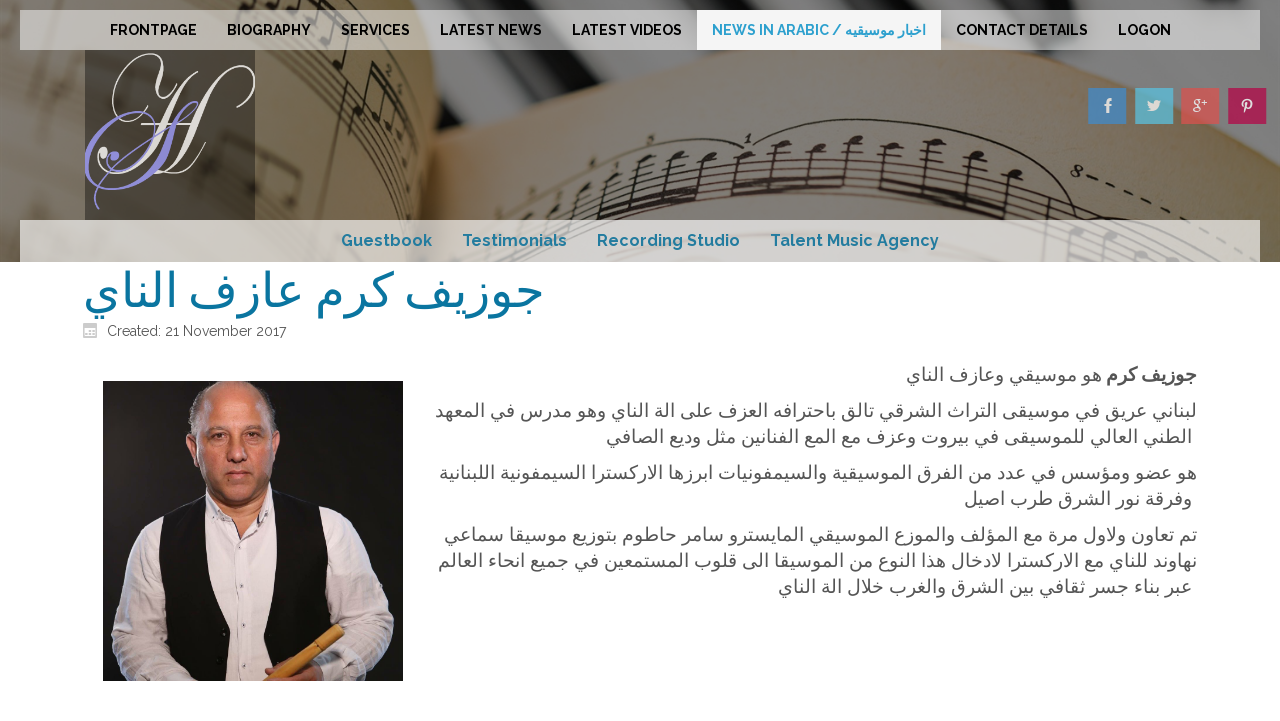

--- FILE ---
content_type: text/html; charset=utf-8
request_url: https://www.samerhatoum.com/news-in-arabic/138-2017-11-21-12-13-04
body_size: 7026
content:
	<!DOCTYPE html>
<html lang="en-gb" dir="ltr">
<head><script>
// Define dataLayer and the gtag function.
window.dataLayer = window.dataLayer || [];
function gtag(){dataLayer.push(arguments);}

// Determine actual values based on your own requirements
gtag('consent', 'default', {
	'analytics_storage': 'denied'
});
</script>
<!-- Google tag (gtag.js) -->
<script async src="https://www.googletagmanager.com/gtag/js?id=G-32FT5YYR2Q"></script>
<script>
	window.dataLayer = window.dataLayer || [];
	function gtag(){dataLayer.push(arguments);}
	gtag('js', new Date());

	gtag('config', 'G-32FT5YYR2Q');
</script>

        <link href="https://www.samerhatoum.com/templates/samhat_v559_j431_01/images/designer/ef06dad07e65634bf4b5361993c13d75_favicon.ico" rel="icon" type="image/x-icon" />
    <script>
    var themeHasJQuery = !!window.jQuery;
</script>
<script src="/templates/samhat_v559_j431_01/jquery.js?version=1.0.487"></script>
<script>
    window._$ = jQuery.noConflict(themeHasJQuery);
</script>
    <meta name="viewport" content="width=device-width, initial-scale=1.0">
<script src="/templates/samhat_v559_j431_01/bootstrap.min.js?version=1.0.487"></script>
<!--[if lte IE 9]>
<script src="/templates/samhat_v559_j431_01/layout.ie.js?version=1.0.487"></script>
<link rel="stylesheet" href="/templates/samhat_v559_j431_01/layout.ie.css?version=1.0.487" media="screen"/>
<![endif]-->
<link class="" href='//fonts.googleapis.com/css?family=Oswald:300,regular,700|Raleway:100,200,300,regular,500,600,700,800,900&subset=latin' rel='stylesheet' type='text/css'>
<script src="/templates/samhat_v559_j431_01/layout.core.js?version=1.0.487"></script>
<script src="/templates/samhat_v559_j431_01/CloudZoom.js?version=1.0.487" type="text/javascript"></script>
    
    <meta charset="utf-8">
	<meta name="author" content="Administrator">
	<meta name="description" content="The official website of composer and music arranger Samer Hatoum. Born in Beirut, Lebanon and currently working out from Dublin, Ireland">
	<title>جوزيف كرم   عازف الناي - SamerHatoum.Com</title>
<link href="/plugins/content/jw_allvideos/jw_allvideos/tmpl/Classic/css/template.css?v=7.0" rel="stylesheet">
	<link href="/plugins/system/cookiesck/assets/front.css?ver=3.7.1" rel="stylesheet">
	<link href="/modules/mod_nice_social_bookmark/css/nsb.css" rel="stylesheet">
	<style>.my-own-class {opacity: 0; position: absolute; top: 0; left: 0; height: 0; width: 0; z-index: -1;}</style>
	<style>
			#cookiesck {
				position:fixed;
				left:0;
				right: 0;
				bottom: 0;
				z-index: 1000000;
				min-height: 30px;
				color: #ffffff;
				background: rgba(0,0,0,0.5);
				text-align: center;
				font-size: 14px;
				line-height: 14px;
			}
			#cookiesck_text {
				padding: 10px 0;
				display: inline-block;
			}
			#cookiesck_buttons {
				float: right;
			}
			.cookiesck_button,
			#cookiesck_accept,
			#cookiesck_decline,
			#cookiesck_settings,
			#cookiesck_readmore {
				float:left;
				padding:10px;
				margin: 5px;
				border-radius: 3px;
				text-decoration: none;
				cursor: pointer;
				transition: all 0.2s ease;
			}
			#cookiesck_readmore {
				float:right;
			}
			#cookiesck_accept {
				background: #1176a6;
				border: 2px solid #1176a6;
				color: #f5f5f5;
			}
			#cookiesck_accept:hover {
				background: transparent;
				border: 2px solid darkturquoise;
				color: darkturquoise;
			}
			#cookiesck_decline {
				background: #000;
				border: 2px solid #000;
				color: #f5f5f5;
			}
			#cookiesck_decline:hover {
				background: transparent;
				border: 2px solid #fff;
				color: #fff;
			}
			#cookiesck_settings {
				background: #fff;
				border: 2px solid #fff;
				color: #000;
			}
			#cookiesck_settings:hover {
				background: transparent;
				border: 2px solid #fff;
				color: #fff;
			}
			#cookiesck_options {
				display: none;
				width: 30px;
				height: 30px;
				border-radius: 15px;
				box-sizing: border-box;
				position: fixed;
				bottom: 0;
				left: 0;
				margin: 10px;
				border: 1px solid #ccc;
				cursor: pointer;
				background: rgba(255,255,255,1) url(/plugins/system/cookiesck/assets/cookies-icon.svg) center center no-repeat;
				background-size: 80% auto;
				z-index: 1000000;
			}
			#cookiesck_options > .inner {
				display: none;
				width: max-content;
				margin-top: -40px;
				background: rgba(0,0,0,0.7);
				position: absolute;
				font-size: 14px;
				color: #fff;
				padding: 4px 7px;
				border-radius: 3px;
			}
			#cookiesck_options:hover > .inner {
				display: block;
			}
			#cookiesck > div {
				display: flex;
				justify-content: space-around;
				align-items: center;
				flex-direction: column;
			}
			
			
			.cookiesck-iframe-wrap-text {
				position: absolute;
				width: 100%;
				padding: 10px;
				color: #fff;
				top: 50%;
				transform: translate(0,-60%);
				text-align: center;
			}
			.cookiesck-iframe-wrap:hover .cookiesck-iframe-wrap-text {
				color: #333;
			}
			.cookiesck-iframe-wrap-allowed .cookiesck-iframe-wrap-text {
				display: none;
			}

		</style>
	<style>.nsb_container a.icons{
	padding:3px; float:none; display:inline-block;
}#plusone{padding:3px !important;}</style>
<script type="application/json" class="joomla-script-options new">{"system.paths":{"root":"","rootFull":"https:\/\/www.samerhatoum.com\/","base":"","baseFull":"https:\/\/www.samerhatoum.com\/"},"csrf.token":"f99e0a46bca13d1a965e3edd676d5855"}</script>
	<script src="/media/system/js/core.min.js?a3d8f8"></script>
	<script src="/media/vendor/jquery/js/jquery.min.js?3.7.1"></script>
	<script src="/plugins/content/jw_allvideos/jw_allvideos/includes/js/behaviour.js?v=7.0"></script>
	<script src="/plugins/system/cookiesck/assets/front.js?ver=3.7.1"></script>
	<script src="https://www.googletagmanager.com/gtag/js?id=UA-4679231-43" async></script>
	<script type="application/ld+json">{"@context":"https://schema.org","@graph":[{"@type":"Organization","@id":"https://www.samerhatoum.com/#/schema/Organization/base","name":"SamerHatoum.Com","url":"https://www.samerhatoum.com/"},{"@type":"WebSite","@id":"https://www.samerhatoum.com/#/schema/WebSite/base","url":"https://www.samerhatoum.com/","name":"SamerHatoum.Com","publisher":{"@id":"https://www.samerhatoum.com/#/schema/Organization/base"}},{"@type":"WebPage","@id":"https://www.samerhatoum.com/#/schema/WebPage/base","url":"https://www.samerhatoum.com/news-in-arabic/138-2017-11-21-12-13-04","name":"جوزيف كرم   عازف الناي - SamerHatoum.Com","description":"The official website of composer and music arranger Samer Hatoum. Born in Beirut, Lebanon and currently working out from Dublin, Ireland","isPartOf":{"@id":"https://www.samerhatoum.com/#/schema/WebSite/base"},"about":{"@id":"https://www.samerhatoum.com/#/schema/Organization/base"},"inLanguage":"en-GB"},{"@type":"Article","@id":"https://www.samerhatoum.com/#/schema/com_content/article/138","name":"جوزيف كرم   عازف الناي","headline":"جوزيف كرم   عازف الناي","inLanguage":"en-GB","isPartOf":{"@id":"https://www.samerhatoum.com/#/schema/WebPage/base"}}]}</script>
	<script>
var COOKIESCK = {
	ALLOWED : ["cookiesck","cookiesckiframes","cookiesckuniquekey","jform_captchacookie","3f8f08d994d13df68ff1845fdb18cfe0"]
	, VALUE : 'no'
	, UNIQUE_KEY : 'f3389f0a6eace421e19fe2080d6aacb9'
	, LOG : '0'
	, LIST : '{|QQ|Functional|QQ|:{|QQ|name|QQ|:|QQ|Functional|QQ|,|QQ|desc|QQ|:|QQ||QQ|,|QQ|platforms|QQ|:{|QQ|Joomla!|QQ|:{|QQ|name|QQ|:|QQ|Joomla!|QQ|,|QQ|desc|QQ|:|QQ||QQ|,|QQ|legal|QQ|:0,|QQ|cookies|QQ|:{|QQ|3b7c8773-741c-459c-bda7-70d2b681c16b|QQ|:{|QQ|id|QQ|:|QQ|3b7c8773-741c-459c-bda7-70d2b681c16b|QQ|,|QQ|key|QQ|:|QQ|componentType|QQ|,|QQ|desc|QQ|:|QQ|componentType is a session cookie, used for correct recording the type of the page (frontpage, single page, blog etc)|QQ|},|QQ|0fb20e92-eb37-4b5b-a455-abdb89df7276|QQ|:{|QQ|id|QQ|:|QQ|0fb20e92-eb37-4b5b-a455-abdb89df7276|QQ|,|QQ|key|QQ|:|QQ|componentStyle|QQ|,|QQ|desc|QQ|:|QQ|componentStyle is a session cookie, used for setting the proper template in compliance with visited type of the page|QQ|}}}}}}'
	, LIFETIME : '365'
	, DEBUG : '0'
	, TEXT : {
		INFO : 'By visiting our website you agree that we are using cookies to ensure you to get the best experience.'
		, ACCEPT_ALL : 'Accept all'
		, ACCEPT_ALL : 'Accept all'
		, DECLINE_ALL : 'Decline all'
		, SETTINGS : 'Customize'
		, OPTIONS : 'Cookies options'
		, CONFIRM_IFRAMES : 'Please confirm that you want to enable the iframes'
	}
};

if( document.readyState !== "loading" ) {
new Cookiesck({lifetime: "365", layout: "layout1", reload: "0"}); 
} else {
	document.addEventListener("DOMContentLoaded", function () {
		new Cookiesck({lifetime: "365", layout: "layout1", reload: "0"}); 
	});
}</script>
	<script>
window.dataLayer = window.dataLayer || [];
function gtag(){dataLayer.push(arguments);}
gtag('js', new Date());
gtag('config', 'UA-4679231-43');
</script>
        <link rel="stylesheet" href="/templates/samhat_v559_j431_01/css/bootstrap.min.css?version=1.0.487" media="screen" />
            <link rel="stylesheet" href="/templates/samhat_v559_j431_01/css/template.min.css?version=1.0.487" media="screen" />
            <script src="/templates/samhat_v559_j431_01/script.js?version=1.0.487"></script>
    
</head>
<body class=" bootstrap bd-body-6  bd-pagebackground bd-margins">
    <header class=" bd-headerarea-1 bd-margins">
        <section class=" bd-section-3 bd-page-width bd-tagstyles bd-textureoverlay bd-textureoverlay-1 " id="section3" data-section-title="">
    <div class="bd-container-inner bd-margins clearfix">
        <div class=" bd-layoutbox-3 bd-page-width  bd-no-margins clearfix">
    <div class="bd-container-inner">
                    
        <nav class=" bd-hmenu-1 bd-page-width "  data-responsive-menu="true" data-responsive-levels="expand on click" data-responsive-type="" data-offcanvas-delay="0ms" data-offcanvas-duration="700ms" data-offcanvas-timing-function="ease">
                        
                <div class=" bd-menuoverlay-11 bd-menu-overlay"></div>
                <div class=" bd-responsivemenu-11 collapse-button">
    <div class="bd-container-inner">
        <div class="bd-menuitem-10 ">
            <a  data-toggle="collapse"
                data-target=".bd-hmenu-1 .collapse-button + .navbar-collapse"
                href="#" onclick="return false;">
                    <span></span>
            </a>
        </div>
    </div>
</div>
                <div class="navbar-collapse collapse ">
            <div class=" bd-horizontalmenu-48 clearfix">
    <div class="bd-container-inner">
        
                
<ul class=" bd-menu-42 nav nav-center nav-pills" >
                        
        <li class=" bd-menuitem-22 bd-toplevel-item  item-133 ">
<a href="/"><span>Frontpage</span></a></li>                        
        <li class=" bd-menuitem-22 bd-toplevel-item  item-464 ">
<a href="/biography"><span>Biography</span></a></li>                        
        <li class=" bd-menuitem-22 bd-toplevel-item bd-submenu-icon-only item-583  deeper parent">
<a href="/services"><span>Services</span></a>        <div class="bd-menu-28-popup">
                            <ul class=" bd-menu-28 ">
                                            
        <li class=" bd-menuitem-27 bd-sub-item item-726 ">
<a href="/services/scoring-transcribing-and-engraving-services"><span>Scoring, Transcribing and Engraving Services</span></a></li>                        
        <li class=" bd-menuitem-27 bd-sub-item item-739 ">
<a href="/services/scoring-transcribing-and-engraving-samples"><span>Scoring, Transcribing and Engraving Samples</span></a></li>                        
        <li class=" bd-menuitem-27 bd-sub-item item-727 ">
<a href="/services/services-pricing"><span>Services Pricing</span></a></li></ul></div></li>                        
        <li class=" bd-menuitem-22 bd-toplevel-item  item-146 ">
<a href="/news"><span>Latest News</span></a></li>                        
        <li class=" bd-menuitem-22 bd-toplevel-item  item-457 ">
<a href="/videos"><span>Latest Videos</span></a></li>                        
        <li class=" bd-menuitem-22 bd-toplevel-item  item-562  current">
<a class="  active" href="/news-in-arabic"><span>News in Arabic / اخبار موسيقيه</span></a></li>                        
        <li class=" bd-menuitem-22 bd-toplevel-item  item-137 ">
<a href="/contact-details"><span>Contact Details</span></a></li>                        
        <li class=" bd-menuitem-22 bd-toplevel-item  item-1690 ">
<a href="/logon"><span>Logon</span></a></li>                </ul>        
    </div>
</div>                <div class="bd-menu-close-icon">
    <a href="#" class="bd-icon  bd-icon-38"></a>
</div>
            
                </div>
                    </nav>
        
        </div>
</div>
	
		<div class=" bd-layoutbox-7 bd-page-width  bd-no-margins clearfix">
    <div class="bd-container-inner">
        <div class=" bd-layoutbox-16 bd-no-margins clearfix">
    <div class="bd-container-inner">
        <a class=" bd-logo-2 bd-imagescaling bd-imagescaling-2" href="/">
<img class=" bd-imagestyles-19" src="https://www.samerhatoum.com/templates/samhat_v559_j431_01/images/designer/6c3dfacfbefb27e26bf9b9bbcf402d80_SamerHatoumLogo01a.png"
 alt="SamerHatoum.Com">
</a>
    </div>
</div>
	
		<div class=" bd-layoutbox-11 bd-no-margins clearfix">
    <div class="bd-container-inner">
        <div class=" bd-socialicons-2 bd-no-margins">
    
        <a target="_blank" class=" bd-socialicon-19 bd-socialicon" href="//www.facebook.com/sharer.php?u=">
    <span class="bd-icon"></span><span></span>
</a>
    
        <a target="_blank" class=" bd-socialicon-21 bd-socialicon" href="//twitter.com/share?url=&amp;text=">
    <span class="bd-icon"></span><span></span>
</a>
    
        <a target="_blank" class=" bd-socialicon-22 bd-socialicon" href="//plus.google.com/share?url=">
    <span class="bd-icon"></span><span></span>
</a>
    
        <a target="_blank" class=" bd-socialicon-24 bd-socialicon" href="//pinterest.com/pin/create/button/?url=&amp;media=&amp;description=">
    <span class="bd-icon"></span><span></span>
</a>
    
    
    
    
    
    
    
</div>
    </div>
</div>
    </div>
</div>
	
		<div class=" bd-layoutbox-14 bd-page-width  bd-no-margins clearfix">
    <div class="bd-container-inner">
                    
        <nav class=" bd-hmenu-4 bd-page-width "  data-responsive-menu="true" data-responsive-levels="expand on click" data-responsive-type="" data-offcanvas-delay="0ms" data-offcanvas-duration="700ms" data-offcanvas-timing-function="ease">
                        
                <div class=" bd-menuoverlay-4 bd-menu-overlay"></div>
                <div class=" bd-responsivemenu-3 collapse-button">
    <div class="bd-container-inner">
        <div class="bd-menuitem-32 ">
            <a  data-toggle="collapse"
                data-target=".bd-hmenu-4 .collapse-button + .navbar-collapse"
                href="#" onclick="return false;">
                    <span></span>
            </a>
        </div>
    </div>
</div>
                <div class="navbar-collapse collapse ">
            <div class=" bd-horizontalmenu-4 clearfix">
    <div class="bd-container-inner">
        
                
<ul class=" bd-menu-7 nav nav-center nav-pills" >
                        
        <li class=" bd-menuitem-28 bd-toplevel-item  item-145 ">
<a href="/guestbook"><span>Guestbook</span></a></li>                        
        <li class=" bd-menuitem-28 bd-toplevel-item  item-715 ">
<a href="/testimonials"><span>Testimonials</span></a></li>                        
        <li class=" bd-menuitem-28 bd-toplevel-item  item-831 ">
<a href="/recording-studio"><span>Recording Studio</span></a></li>                        
        <li class=" bd-menuitem-28 bd-toplevel-item  item-1203 ">
<a href="https://www.talentmusicagency.com" target="_blank"><span>Talent Music Agency</span></a></li>                </ul>        
    </div>
</div>                <div class="bd-menu-close-icon">
    <a href="#" class="bd-icon  bd-icon-52"></a>
</div>
            
                </div>
                    </nav>
        
        </div>
</div>
    </div>
</section>
</header>
	
		<div class=" bd-stretchtobottom-3 bd-stretch-to-bottom" data-control-selector=".bd-contentlayout-6">
<div class="bd-contentlayout-6  bd-sheetstyles-5  bd-no-margins bd-margins" >
    <div class="bd-container-inner">

        <div class="bd-flex-vertical bd-stretch-inner bd-contentlayout-offset">
            
                     <div class="bd-flex-horizontal bd-flex-wide bd-no-margins">
                
                         <div class="bd-flex-vertical bd-flex-wide bd-no-margins">
                    

                    <div class=" bd-layoutitemsbox-23 bd-flex-wide bd-no-margins">
    <div class=" bd-content-6">
    

<div class=" bd-blog-3 " itemscope itemtype="http://schema.org/Article" >
    <div class="bd-container-inner">
    
                    <div class=" bd-grid-6 bd-margins">
          <div class="container-fluid">
            <div class="separated-grid row">
                <div class="separated-item-38 col-md-12 ">
                    
                    <div class="bd-griditem-38">
            
        <article class=" bd-article-3">
            <h2 class=" bd-postheader-3 temp-header-joomla4"  itemprop="name">
                        جوزيف كرم   عازف الناي            </h2>
	
		<div class=" bd-layoutbox-8 bd-no-margins clearfix">
    <div class="bd-container-inner">
        <div class=" bd-posticondate-4 bd-no-margins">
    <span class=" bd-icon bd-icon-41"><span><time datetime="2017-11-21T12:13:04+00:00" itemprop="dateCreated">Created: 21 November 2017</time></span></span>
</div>
	
			
			
			
		    </div>
</div>
	
		<div class=" bd-layoutbox-10 bd-no-margins clearfix">
    <div class="bd-container-inner">
        	
		<div class=" bd-postcontent-3 bd-tagstyles  bd-contentlayout-offset"  itemprop="articleBody">
    <p style="text-align: right;"><span style="font-size: 14pt;"><strong><img src="/images/stories/samerhatoum-joseph-karam.jpg" alt="samerhatoum joseph karam" width="300" height="300" style="margin: 20px; float: left;" /></strong></span></p>
<p style="text-align: right;"><span style="font-size: 14pt;"><strong>جوزيف كرم </strong>هو موسيقي وعازف الناي</span></p>
<p style="text-align: right;"><span style="font-size: 14pt;">لبناني عريق في موسيقى التراث الشرقي تالق باحترافه العزف على الة الناي وهو مدرس في المعهد الطني العالي للموسيقى في بيروت وعزف مع المع الفنانين مثل وديع الصافي&nbsp;</span></p>
<p style="text-align: right;"><span style="font-size: 14pt;">هو عضو ومؤسس في عدد من الفرق الموسيقية والسيمفونيات ابرزها الاركسترا السيمفونية اللبنانية وفرقة نور الشرق طرب اصيل&nbsp;</span></p>
<p style="text-align: right;"><span style="font-size: 14pt;">تم تعاون ولاول مرة مع المؤلف والموزع الموسيقي المايسترو سامر حاطوم بتوزيع موسيقا سماعي نهاوند للناي مع الاركسترا لادخال هذا النوع من الموسيقا الى قلوب المستمعين في جميع انحاء العالم عبر بناء جسر ثقافي بين الشرق والغرب خلال الة الناي&nbsp;</span></p>
<p><strong>&nbsp;</strong></p>
<p>&nbsp;</p>
<p style="text-align: right;">

<!-- JoomlaWorks "AllVideos" Plugin (v7.0) starts here -->

<div class="avPlayerWrapper avVideo">
    <div style="width:400px;" class="avPlayerContainer">
        <div id="AVPlayerID_0_38e227f0c1c73d85f96bd2fb0fca1dae" class="avPlayerBlock">
            <iframe src="https://www.youtube.com/embed/HFh2uy86kBU?rel=0&amp;fs=1&amp;wmode=transparent" width="400" height="300" allow="autoplay; fullscreen; encrypted-media" allowfullscreen="true" frameborder="0" scrolling="no" title="JoomlaWorks AllVideos Player"></iframe>        </div>
            </div>
</div>

<!-- JoomlaWorks "AllVideos" Plugin (v7.0) ends here -->

</p> </div>
    </div>
</div>
	
		<div class=" bd-layoutbox-12 bd-no-margins clearfix">
    <div class="bd-container-inner">
        	
		    </div>
</div>
        </article>
        <div class="bd-container-inner"></div>
        
                        </div>
                    </div>
                </div>
            </div>
        </div>
    </div>
</div>

</div>
</div>

                    
                </div>
                
            </div>
            
        </div>

    </div>
</div></div>
	
		<footer class=" bd-footerarea-1 bd-margins">
        <section class=" bd-section-5 bd-tagstyles" id="section2" data-section-title="">
    <div class="bd-container-inner bd-margins clearfix">
        <div class=" bd-layoutcontainer-17 bd-columns bd-no-margins">
    <div class="bd-container-inner">
        <div class="container-fluid">
            <div class="row ">
                <div class=" bd-columnwrapper-31 
 col-md-3
 col-sm-6
 col-xs-12">
    <div class="bd-layoutcolumn-31 bd-column" ><div class="bd-vertical-align-wrapper">    </div></div>
</div>
	
		<div class=" bd-columnwrapper-35 
 col-md-3
 col-sm-6
 col-xs-12">
    <div class="bd-layoutcolumn-35 bd-column" ><div class="bd-vertical-align-wrapper">    </div></div>
</div>
	
		<div class=" bd-columnwrapper-37 
 col-md-3
 col-sm-6
 col-xs-12">
    <div class="bd-layoutcolumn-37 bd-column" ><div class="bd-vertical-align-wrapper">    </div></div>
</div>
	
		<div class=" bd-columnwrapper-39 
 col-md-3
 col-sm-6
 col-xs-12">
    <div class="bd-layoutcolumn-39 bd-column" ><div class="bd-vertical-align-wrapper">    </div></div>
</div>
            </div>
        </div>
    </div>
</div>
	
		
	
		<div class=" bd-layoutbox-17 bd-no-margins clearfix">
    <div class="bd-container-inner">
                    
        <nav class=" bd-hmenu-7"  data-responsive-menu="true" data-responsive-levels="expand on click" data-responsive-type="" data-offcanvas-delay="0ms" data-offcanvas-duration="700ms" data-offcanvas-timing-function="ease">
                        
                <div class=" bd-menuoverlay-3 bd-menu-overlay"></div>
                <div class=" bd-responsivemenu-6 collapse-button">
    <div class="bd-container-inner">
        <div class="bd-menuitem-26 ">
            <a  data-toggle="collapse"
                data-target=".bd-hmenu-7 .collapse-button + .navbar-collapse"
                href="#" onclick="return false;">
                    <span></span>
            </a>
        </div>
    </div>
</div>
                <div class="navbar-collapse collapse ">
            <div class=" bd-horizontalmenu-3 clearfix">
    <div class="bd-container-inner">
        
                
<ul class=" bd-menu-5 nav nav-center nav-pills" >
                        
        <li class=" bd-menuitem-17 bd-toplevel-item  item-1074 ">
<a href="/cookie-policy"><span>Cookie Policy</span></a></li>                        
        <li class=" bd-menuitem-17 bd-toplevel-item  item-130 ">
<a href="/sitemap?view=html&amp;id=2"><span>Sitemap</span></a></li>                </ul>        
    </div>
</div>                <div class="bd-menu-close-icon">
    <a href="#" class="bd-icon  bd-icon-80"></a>
</div>
            
                </div>
                    </nav>
        
        </div>
</div>
	
		    
        <div class=" bd-joomlaposition-24 clearfix" >
            <div class=" bd-block bd-own-margins " >
            
    <div class="bd-blockcontent bd-tagstyles">
        <div class="nsb_container"><a id="l1" class="icons" target="_blank" href="http://www.facebook.com/sharer.php?u=https://www.samerhatoum.com/news-in-arabic/138-2017-11-21-12-13-04&amp;title=%D8%AC%D9%88%D8%B2%D9%8A%D9%81+%D9%83%D8%B1%D9%85+++%D8%B9%D8%A7%D8%B2%D9%81+%D8%A7%D9%84%D9%86%D8%A7%D9%8A+-+SamerHatoum.Com"><img title="Facebook" src="/modules/mod_nice_social_bookmark/icons/facebook_iph_48.png" alt="Facebook" /></a><a id="l3" class="icons" target="_blank" href="http://twitter.com/home?status=https://www.samerhatoum.com/news-in-arabic/138-2017-11-21-12-13-04&amp;title=%D8%AC%D9%88%D8%B2%D9%8A%D9%81+%D9%83%D8%B1%D9%85+++%D8%B9%D8%A7%D8%B2%D9%81+%D8%A7%D9%84%D9%86%D8%A7%D9%8A+-+SamerHatoum.Com"><img title="Twitter" src="/modules/mod_nice_social_bookmark/icons/twitter_iph_48.png" alt="Twitter" /></a><a id="l8" class="icons" target="_blank" href="http://reddit.com/submit?url=https://www.samerhatoum.com/news-in-arabic/138-2017-11-21-12-13-04&amp;title=%D8%AC%D9%88%D8%B2%D9%8A%D9%81+%D9%83%D8%B1%D9%85+++%D8%B9%D8%A7%D8%B2%D9%81+%D8%A7%D9%84%D9%86%D8%A7%D9%8A+-+SamerHatoum.Com"><img title="reddit" src="/modules/mod_nice_social_bookmark/icons/reddit_iph_48.png" alt="Reddit" /></a><a id="l11" class="icons" target="_blank" href="http://www.linkedin.com/shareArticle?mini=true&amp;url=https://www.samerhatoum.com/news-in-arabic/138-2017-11-21-12-13-04&amp;summary=%5B..%5D&amp;source="><img title="linkedin" src="/modules/mod_nice_social_bookmark/icons/linkedin_iph_48.png" alt="Linkedin" /></a></div><div style="clear:both;"></div>    </div>
    
</div>
        <div class=" bd-block bd-own-margins " >
            
    <div class="bd-blockcontent bd-tagstyles">
            <div style=" text-align:center;" class="copyright">
        &nbsp;&nbsp;&copy;&nbsp;Copyright&nbsp;2009-2026&nbsp;-&nbsp;Samer Hatoum&nbsp;-&nbsp;webdesign by&nbsp;<a href="https://www.gaatec.com" title="Link to Webdesigner" target="_blank">GaaTec Webdesign</a>    </div>    </div>
    
</div>
        </div>
        	
		<div class=" bd-layoutbox-20 bd-no-margins clearfix">
    <div class="bd-container-inner">
                </div>
</div>
    </div>
</section>
</footer>
	
		<div data-smooth-scroll data-animation-time="250" class=" bd-smoothscroll-3"><a href="#" class=" bd-backtotop-1 ">
    <span class="bd-icon-66 bd-icon "></span>
</a></div>
<div id="cookiesck_interface"><div class="cookiesck-main"><div class="cookiesck-main-title">Cookies user preferences</div><div class="cookiesck-main-desc">We use cookies to ensure you to get the best experience on our website. If you decline the use of cookies, this website may not function as expected.</div><div class="cookiesck-main-buttons"><div class="cookiesck-accept cookiesck_button" role="button" tabindex="0">Accept all</div><div class="cookiesck-decline cookiesck_button" role="button" tabindex="0">Decline all</div></div><div class="cookiesck-category" data-category="functional"><div class="cookiesck-category-name">Functional</div><div class="cookiesck-category-desc">Tools used to give you more features when navigating on the website, this can include social sharing.</div><div class="cookiesck-platform" data-platform="Joomla!" ><div class="cookiesck-platform-name">Joomla!</div><div class="cookiesck-platform-desc"></div><div  class="cookiesck-accept cookiesck_button" role="button" tabindex="0" aria-label="Accept : Joomla!">Accept</div><div  class="cookiesck-decline cookiesck_button" role="button" tabindex="0" aria-label="Decline : Joomla!">Decline</div></div></div><div class="cookiesck-category" data-category="analytics"><div class="cookiesck-category-name">Analytics</div><div class="cookiesck-category-desc">Tools used to analyze the data to measure the effectiveness of a website and to understand how it works.</div><div class="cookiesck-platform" data-platform="cookiesckgoogleanalytics"  data-func="updateGtag"><div class="cookiesck-platform-name">Google Analytics</div><div class="cookiesck-platform-desc"></div><div  class="cookiesck-accept cookiesck_button" role="button" tabindex="0" aria-label="Accept : cookiesckgoogleanalytics">Accept</div><div  class="cookiesck-decline cookiesck_button" role="button" tabindex="0" aria-label="Decline : cookiesckgoogleanalytics">Decline</div></div></div><div class="cookiesck-main-close" role="button" tabindex="0">Save</div></div></div></body>
</html>	

--- FILE ---
content_type: text/css
request_url: https://www.samerhatoum.com/templates/samhat_v559_j431_01/css/template.min.css?version=1.0.487
body_size: 39773
content:
@charset "UTF-8";html{height:100%;overflow:auto}body{height:auto;min-height:100%;overflow:hidden;position:relative}p{word-wrap:break-word}img{height:auto}a:hover{text-decoration:none}h6{line-height:25.71428572px;font-size:18px}h6 a:hover{text-decoration:none}h5{line-height:28.57142858px;font-size:20px}h5 a:hover{text-decoration:none}h4{line-height:34.2857143px;font-size:24px}h4 a:hover{text-decoration:none}h3{line-height:42.85714287px;font-size:30px;color:#0a75a0}h3 a:hover{text-decoration:none}h2{line-height:68.57142859px;font-size:48px;color:#0a75a0}h2 a:hover{text-decoration:none}h1{line-height:85.71428574px;text-decoration:none;font-size:60px;color:#0a75a0}h1 a:hover{text-decoration:none}fieldset{border:none}fieldset dl{display:block;margin:0;padding:0;background:0 0}fieldset dt{display:block;box-sizing:border-box;-moz-box-sizing:border-box;width:12em;height:2em;margin:0;padding:0;float:left;clear:both;background:0 0;line-height:2em;overflow:hidden}fieldset dd{display:block;min-height:2em;margin:0 0 0 12em;padding:0;background:0 0;line-height:2em}fieldset label{display:inline-block}fieldset textarea{vertical-align:text-top}.img-fulltext-left,.img-intro-left{float:left;display:block;border:none;padding:0;margin:0 .3em .3em 0}.img-fulltext-right,.img-intro-right{float:right;display:block;border:none;padding:0;margin:0 0 .3em .3em}ul.pagenav{clear:both;list-style:none;display:block;margin:0;padding:0}ul.pagenav li,ul.pagenav li:before{display:block;background:0 0;margin:0;padding:0;width:50%;text-align:center;content:normal}ul.pagenav li.pagenav-prev{float:left}ul.pagenav li.pagenav-next{margin:0 0 0 50%}div.item-page dl.tabs{display:block;margin:0;padding:0}div.item-page dl.tabs:before{box-sizing:border-box;-moz-box-sizing:border-box;display:block;float:left;width:1em;height:2em;overflow:hidden}div.item-page dl.tabs dt{box-sizing:border-box;-moz-box-sizing:border-box;display:block;float:left;height:2em;overflow:hidden;border-left:1px solid #000;border-top:1px solid #000}div.item-page dl.tabs dt h3{margin:0;padding:0 1em;line-height:2em;font-size:100%;overflow:hidden}div.item-page dl.tabs dt h3 a{text-decoration:none}div.item-page dl.tabs:after{box-sizing:border-box;-moz-box-sizing:border-box;display:block;border-left:1px solid #000;content:" ";overflow:hidden;height:2em}div.item-page div.current{clear:both;border:1px solid #000}div.item-page div.current dd.tabs{margin:0;padding:0}div.item-page div.pagination ul{clear:both;list-style:none;display:block;margin:0;padding:0}div.item-page div.pagination li{display:block;width:50%;margin:0;padding:0;text-align:center;float:left;white-space:nowrap}div.item-page div.pagination:after{visibility:hidden;display:block;font-size:0;content:" ";clear:both;height:0}.edit.item-page select+div{width:100%!important}.edit.item-page div>ul{border:1px solid #b9c2cb}.edit.item-page .search-field{overflow:visible}.edit.item-page .search-field>input{width:100%!important}.edit.item-page ul>li:before{content:normal}.edit.item-page fieldset{border:1px solid #eee}.edit.item-page fieldset legend{padding:7px;font-weight:700}#editor-xtd-buttons{float:left;padding:0}.toggle-editor{float:right}#searchForm .phrases-box{display:block;float:left}#searchForm .ordering-box{text-align:right}#searchForm .only label,#searchForm .ordering-box label,#searchForm .phrases-box label{display:inline-block;width:auto;height:2em;margin:0}#mod-finder-searchform label{display:block}#mod-finder-searchform input.inputbox{width:100%;box-sizing:border-box;-moz-box-sizing:border-box;max-width:300px}#login-form fieldset label{width:100%}#login-form #form-login-password label,#login-form #form-login-username label{display:block}#login-form #form-login-password input,#login-form #form-login-username input{width:100%;box-sizing:border-box;-moz-box-sizing:border-box;max-width:300px}.breadcrumbs img{margin:0;padding:0;border:none;outline:0}dl.stats-module{padding:.3em 0 .3em .3em;margin:0}dl.stats-module dt{float:left;display:block;line-height:1.5em;min-height:1.5em;width:10em;padding:.3em .3em 0 0;margin:0;font-weight:700}dl.stats-module dd{display:block;line-height:1.5em;min-height:1.5em;margin:0 0 0 10em}div.mod-languages ul{margin:0;padding:0;list-style:none}div.mod-languages li{background:0 0;margin:0 .3em;padding:0}div.mod-languages ul.lang-inline li{display:inline}div.mod-languages ul.lang-block li{display:block}div.mod-languages img{border:none;margin:0;padding:0}div.clr{clear:both}#system-message ul li{background-image:none}ul.actions,ul.actions li,ul.actions li img{display:inline;margin:0;padding:0;border:none}ul.actions li{background:0 0;list-style:none}.items-row{display:table;width:100%;table-layout:fixed;border-collapse:collapse}.items-row .item{display:table-cell;vertical-align:top}.items-row .row-separator{display:none}div.pagination p.counter{display:inline-block;margin:.5em .3em 0 0;padding:0;background:0 0}div.pagination ul,div.pagination ul li,div.pagination ul>li:before{display:inline-block;list-style:none;margin:0;padding:0 .3em;background:0 0;content:normal}div.tip-wrap{background:#fff;border:1px solid #aaa}div.tip-wrap div.tip{padding:.3em}div.tip-wrap div.tip-title{font-weight:700}table.category{width:100%}table.category thead th img{padding:0 0 0 .3em;margin:0;border:none}span.hasTip a img{padding:0;margin:0;border:none}div.category-list div.pagination{display:block}div.cat-children ul li span.item-title,div.categories-list ul li span.item-title{display:block;margin:0 0 .3em 0}div.cat-children ul li div.category-desc,div.categories-list ul li div.category-desc{margin:0 0 .3em 0}div.cat-children dl,div.categories-list dl{display:block;padding-left:0;padding-right:0;margin-left:0;margin-right:0;background:0 0}div.cat-children dl dd,div.cat-children dl dt,div.categories-list dl dd,div.categories-list dl dt{display:inline-block;padding:0;margin:0;background:0 0}div.img_caption p.img_caption{padding:.3em 0;margin:0}form .finder label,form .search label{display:none}#search-searchword{margin-bottom:5px}.cols-2 .column-1,.cols-2 .column-2,.cols-3 .column-1,.cols-3 .column-2,.cols-3 .column-3{float:left;clear:right}.cols-2 .column-1{width:50%}.cols-2 .column-2{width:50%}.cols-3 .column-1{width:33%}.cols-3 .column-2{width:33%}.cols-3 .column-3{width:34%}.row-separator{clear:both;float:none;font-size:1px;display:block}ul.categories-module li h1,ul.categories-module li h2,ul.categories-module li h3,ul.categories-module li h4,ul.categories-module li h5,ul.categories-module li h6{display:inline}.only,.phrases{border:solid 1px #ccc;margin:10px 0 0 0;padding:15px;line-height:1.3em}div.tags{display:inline}.tag-category ul>li:before{content:normal}ul.list-striped>li:before{content:normal}.list-striped{border-top:1px solid #ddd}.list-striped dd,.list-striped li{border-bottom:1px solid #ddd}#fancybox-wrap{padding:0}#fancybox-wrap *{box-sizing:content-box}#article-index{float:right}.jmodedit{display:inline-block;padding:3px 6px;margin-bottom:0;font-size:12px;line-height:18px;text-align:center;vertical-align:middle;cursor:pointer;color:#333;background-color:#f7f7f7;border:1px solid #bbb;border-radius:0;box-sizing:content-box}.jmodedit .icon-edit:before{content:'Ŀ';color:grey}.jmodedit [class*=" icon-"]:before,.jmodedit [class^=icon-]:before{font-family:'Billion Web Font';font-style:normal;font-weight:400;text-decoration:inherit;text-align:center;text-transform:none;width:1em}.tooltip.in{opacity:.8}.fade.in{opacity:1}.tooltip{max-width:400px}.tooltip{position:absolute;z-index:1030;display:block;visibility:visible;font-size:11px;line-height:1.4;opacity:0}.tooltip .tooltip-arrow{border:0!important}.tooltip-arrow:after,.tooltip-arrow:before{content:"";position:absolute}.tooltip.bottom .tooltip-arrow:before{border:5px solid transparent!important;border-bottom:5px solid #bbb!important;top:-5px}.tooltip.bottom .tooltip-arrow:after{border:5px solid transparent!important;border-bottom:5px solid #fff!important;top:-4px}.tooltip.top .tooltip-arrow:before{border:5px solid transparent!important;border-top:5px solid #bbb!important;bottom:-5px}.tooltip.top .tooltip-arrow:after{border:5px solid transparent!important;border-top:5px solid #fff!important;bottom:-4px}.tooltip.right .tooltip-arrow:before{border:5px solid transparent!important;border-right:5px solid #bbb!important;left:-5px}.tooltip.right .tooltip-arrow:after{border:5px solid transparent!important;border-right:5px solid #fff!important;left:-4px}.tooltip.left .tooltip-arrow:before{border:5px solid transparent!important;border-left:5px solid #bbb!important;right:-5px}.tooltip.left .tooltip-arrow:after{border:5px solid transparent!important;border-left:5px solid #fff!important;right:-4px}.tooltip .tooltip-inner{background-color:#fff;border:1px solid #bbb;border-radius:0;color:grey;padding:8px 12px;-webkit-box-shadow:2px 2px 0 0 rgba(0,0,0,.2);-moz-box-shadow:2px 2px 0 0 rgba(0,0,0,.2);box-shadow:2px 2px 0 0 rgba(0,0,0,.2)}.fade{opacity:0;-webkit-transition:opacity .15s linear;-moz-transition:opacity .15s linear;-o-transition:opacity .15s linear;transition:opacity .15s linear}#sbox-content iframe{width:100%;height:100%}.contentpane{background-color:inherit!important}.control-group{margin-top:10px}.control-group .controls input{min-height:34px}.element-invisible{position:absolute;padding:0;margin:0;border:0;height:1px;width:1px;overflow:hidden}.list-striped.list-condensed{list-style:none;margin:10px 0 0 0;border:0;padding:0}.list-striped.list-condensed li{padding:4px 5px}.list-striped.list-condensed .list-edit.width-50{width:50px}input.quantity-minus,input.quantity-plus{padding:0}input[type=color],input[type=date],input[type=datetime-local],input[type=datetime],input[type=email],input[type=month],input[type=number],input[type=password],input[type=search],input[type=tel],input[type=text],input[type=time],input[type=url],input[type=week],select,textarea{display:block;width:100%;height:34px;padding:6px 12px;font-size:14px;line-height:1.42857143;color:#777;background-color:#fff;background-image:none;border:1px solid #ccc;border-radius:4px;-webkit-box-shadow:inset 0 1px 1px rgba(0,0,0,.075);box-shadow:inset 0 1px 1px rgba(0,0,0,.075);-webkit-transition:border-color ease-in-out .15s,box-shadow ease-in-out .15s;transition:border-color ease-in-out .15s,box-shadow ease-in-out .15s}input[type=color]:focus,input[type=date]:focus,input[type=datetime-local]:focus,input[type=datetime]:focus,input[type=email]:focus,input[type=month]:focus,input[type=number]:focus,input[type=password]:focus,input[type=search]:focus,input[type=tel]:focus,input[type=text]:focus,input[type=time]:focus,input[type=url]:focus,input[type=week]:focus,select:focus,textarea:focus{border-color:#66afe9;outline:0;-webkit-box-shadow:inset 0 1px 1px rgba(0,0,0,.075),0 0 8px rgba(102,175,233,.6);box-shadow:inset 0 1px 1px rgba(0,0,0,.075),0 0 8px rgba(102,175,233,.6)}input[type=color]::-moz-placeholder,input[type=date]::-moz-placeholder,input[type=datetime-local]::-moz-placeholder,input[type=datetime]::-moz-placeholder,input[type=email]::-moz-placeholder,input[type=month]::-moz-placeholder,input[type=number]::-moz-placeholder,input[type=password]::-moz-placeholder,input[type=search]::-moz-placeholder,input[type=tel]::-moz-placeholder,input[type=text]::-moz-placeholder,input[type=time]::-moz-placeholder,input[type=url]::-moz-placeholder,input[type=week]::-moz-placeholder,select::-moz-placeholder,textarea::-moz-placeholder{color:#ddd;opacity:1}input[type=color]:-ms-input-placeholder,input[type=date]:-ms-input-placeholder,input[type=datetime-local]:-ms-input-placeholder,input[type=datetime]:-ms-input-placeholder,input[type=email]:-ms-input-placeholder,input[type=month]:-ms-input-placeholder,input[type=number]:-ms-input-placeholder,input[type=password]:-ms-input-placeholder,input[type=search]:-ms-input-placeholder,input[type=tel]:-ms-input-placeholder,input[type=text]:-ms-input-placeholder,input[type=time]:-ms-input-placeholder,input[type=url]:-ms-input-placeholder,input[type=week]:-ms-input-placeholder,select:-ms-input-placeholder,textarea:-ms-input-placeholder{color:#ddd}input[type=color]::-webkit-input-placeholder,input[type=date]::-webkit-input-placeholder,input[type=datetime-local]::-webkit-input-placeholder,input[type=datetime]::-webkit-input-placeholder,input[type=email]::-webkit-input-placeholder,input[type=month]::-webkit-input-placeholder,input[type=number]::-webkit-input-placeholder,input[type=password]::-webkit-input-placeholder,input[type=search]::-webkit-input-placeholder,input[type=tel]::-webkit-input-placeholder,input[type=text]::-webkit-input-placeholder,input[type=time]::-webkit-input-placeholder,input[type=url]::-webkit-input-placeholder,input[type=week]::-webkit-input-placeholder,select::-webkit-input-placeholder,textarea::-webkit-input-placeholder{color:#ddd}fieldset[disabled] input[type=color],fieldset[disabled] input[type=date],fieldset[disabled] input[type=datetime-local],fieldset[disabled] input[type=datetime],fieldset[disabled] input[type=email],fieldset[disabled] input[type=month],fieldset[disabled] input[type=number],fieldset[disabled] input[type=password],fieldset[disabled] input[type=search],fieldset[disabled] input[type=tel],fieldset[disabled] input[type=text],fieldset[disabled] input[type=time],fieldset[disabled] input[type=url],fieldset[disabled] input[type=week],fieldset[disabled] select,fieldset[disabled] textarea,input[type=color][disabled],input[type=color][readonly],input[type=date][disabled],input[type=date][readonly],input[type=datetime-local][disabled],input[type=datetime-local][readonly],input[type=datetime][disabled],input[type=datetime][readonly],input[type=email][disabled],input[type=email][readonly],input[type=month][disabled],input[type=month][readonly],input[type=number][disabled],input[type=number][readonly],input[type=password][disabled],input[type=password][readonly],input[type=search][disabled],input[type=search][readonly],input[type=tel][disabled],input[type=tel][readonly],input[type=text][disabled],input[type=text][readonly],input[type=time][disabled],input[type=time][readonly],input[type=url][disabled],input[type=url][readonly],input[type=week][disabled],input[type=week][readonly],select[disabled],select[readonly],textarea[disabled],textarea[readonly]{cursor:not-allowed;background-color:#f5f5f5;opacity:1}select[multiple],textarea{height:auto}input[type=color].input-sm,input[type=date].input-sm,input[type=datetime-local].input-sm,input[type=datetime].input-sm,input[type=email].input-sm,input[type=month].input-sm,input[type=number].input-sm,input[type=password].input-sm,input[type=search].input-sm,input[type=tel].input-sm,input[type=text].input-sm,input[type=time].input-sm,input[type=url].input-sm,input[type=week].input-sm{height:30px;padding:5px 10px;font-size:12px;line-height:1.5;border-radius:3px}input[type=color].input-lg,input[type=date].input-lg,input[type=datetime-local].input-lg,input[type=datetime].input-lg,input[type=email].input-lg,input[type=month].input-lg,input[type=number].input-lg,input[type=password].input-lg,input[type=search].input-lg,input[type=tel].input-lg,input[type=text].input-lg,input[type=time].input-lg,input[type=url].input-lg,input[type=week].input-lg{height:46px;padding:10px 16px;font-size:18px;line-height:1.33;border-radius:6px}.bd-containerinner-1{padding-left:20px;padding-right:20px}@media (max-width:767px){.bd-containerinner-1{padding-left:10px;padding-right:10px}}.bd-container-inner{margin-left:auto;margin-right:auto}@media (max-width:767px){.bd-container-inner{max-width:none}}@media (min-width:768px){.bd-container-inner{max-width:750px}}@media (min-width:992px){.bd-container-inner{max-width:970px}}@media (min-width:1200px){.bd-container-inner{max-width:1174px}}.bd-container-inner{position:relative}.bd-container-inner,.bd-page-width .bd-background-width>.bd-container-inner{height:100%}.bd-margins>.bd-own-margins,.bd-margins>div:not(.bd-own-margins)>.bd-container-inner>.bd-no-margins>.bd-container-inner>:not(.bd-no-margins):not(section),.bd-margins>div:not(.bd-own-margins)>.bd-container-inner>:not(.bd-no-margins):not(section),.bd-margins>div:not(.bd-own-margins)>div:not(.bd-own-margins)>.bd-container-inner>.bd-no-margins>.bd-container-inner>:not(.bd-no-margins):not(section),.bd-margins>div:not(.bd-own-margins)>div:not(.bd-own-margins)>.bd-container-inner>:not(.bd-no-margins):not(section),.bd-margins>div:not(.bd-own-margins)>div:not(.bd-own-margins)>.bd-no-margins>.bd-container-inner>:not(.bd-no-margins):not(section),.bd-margins>div:not(.bd-own-margins)>h1,.bd-margins>div:not(.bd-own-margins)>h2,.bd-margins>div:not(.bd-own-margins)>h3,.bd-margins>div:not(.bd-own-margins)>h4,.bd-margins>div:not(.bd-own-margins)>h5,.bd-margins>div:not(.bd-own-margins)>h6,.bd-margins>div:not(.bd-own-margins)>img,.bd-margins>div:not(.bd-own-margins)>ol,.bd-margins>div:not(.bd-own-margins)>p,.bd-margins>div:not(.bd-own-margins)>ul,.bd-margins>div>.bd-own-margins,.bd-margins>h1,.bd-margins>h2,.bd-margins>h3,.bd-margins>h4,.bd-margins>h5,.bd-margins>h6,.bd-margins>img,.bd-margins>ol,.bd-margins>p,.bd-margins>ul,.bd-slider .bd-left-button,.bd-slider .bd-right-button{margin-left:20px;margin-right:20px}.bd-sheetstyles.bd-page-width .bd-contentlayout-offset>aside:not(.bd-no-margins)>.bd-margins,.bd-sheetstyles:not(.bd-page-width) .bd-contentlayout-offset>aside:not(.bd-no-margins),.bd-sheetstyles:not(.bd-page-width) .bd-contentlayout-offset>section:not(.bd-no-margins),.bd-sheetstyles:not(.bd-page-width)>.bd-contentlayout-offset>:not(aside) section:not(.bd-no-margins),div:not(.bd-sheetstyles).bd-page-width .bd-contentlayout-offset section:not(.bd-no-margins){margin-left:-20px;margin-right:-20px}.bd-container-inner-wrapper{position:relative;width:100%;height:100%}.bd-body-1{position:relative}.bd-body-4{position:relative}[data-affix].affix{height:auto}@media (min-width:1200px){[data-affix][data-enable-lg]+.bd-affix-fake{display:block}}@media (min-width:992px) and (max-width:1199px){[data-affix][data-enable-md]+.bd-affix-fake{display:block}}@media (min-width:768px) and (max-width:991px){[data-affix][data-enable-sm]+.bd-affix-fake{display:block}}@media (max-width:767px){[data-affix][data-enable-xs]+.bd-affix-fake{display:block}}.bd-affix-fake{display:none}/*!
Animate.css - http://daneden.me/animate
Licensed under the MIT license - http://opensource.org/licenses/MIT
Copyright (c) 2015 Daniel Eden
*/.animated{-webkit-animation-duration:1s;animation-duration:1s;-webkit-animation-fill-mode:both;animation-fill-mode:both}.animated.infinite{-webkit-animation-iteration-count:infinite;animation-iteration-count:infinite}.animated.hinge{-webkit-animation-duration:2s;animation-duration:2s}@-webkit-keyframes bounce{0%,100%,20%,53%,80%{-webkit-transition-timing-function:cubic-bezier(.215,.61,.355,1);transition-timing-function:cubic-bezier(.215,.61,.355,1);-webkit-transform:translate3d(0,0,0);transform:translate3d(0,0,0)}40%,43%{-webkit-transition-timing-function:cubic-bezier(.755,.05,.855,.06);transition-timing-function:cubic-bezier(.755,.05,.855,.06);-webkit-transform:translate3d(0,-30px,0);transform:translate3d(0,-30px,0)}70%{-webkit-transition-timing-function:cubic-bezier(.755,.05,.855,.06);transition-timing-function:cubic-bezier(.755,.05,.855,.06);-webkit-transform:translate3d(0,-15px,0);transform:translate3d(0,-15px,0)}90%{-webkit-transform:translate3d(0,-4px,0);transform:translate3d(0,-4px,0)}}@keyframes bounce{0%,100%,20%,53%,80%{-webkit-transition-timing-function:cubic-bezier(.215,.61,.355,1);transition-timing-function:cubic-bezier(.215,.61,.355,1);-webkit-transform:translate3d(0,0,0);-ms-transform:translate3d(0,0,0);transform:translate3d(0,0,0)}40%,43%{-webkit-transition-timing-function:cubic-bezier(.755,.05,.855,.06);transition-timing-function:cubic-bezier(.755,.05,.855,.06);-webkit-transform:translate3d(0,-30px,0);-ms-transform:translate3d(0,-30px,0);transform:translate3d(0,-30px,0)}70%{-webkit-transition-timing-function:cubic-bezier(.755,.05,.855,.06);transition-timing-function:cubic-bezier(.755,.05,.855,.06);-webkit-transform:translate3d(0,-15px,0);-ms-transform:translate3d(0,-15px,0);transform:translate3d(0,-15px,0)}90%{-webkit-transform:translate3d(0,-4px,0);-ms-transform:translate3d(0,-4px,0);transform:translate3d(0,-4px,0)}}.bounce{-webkit-animation-name:bounce;animation-name:bounce;-webkit-transform-origin:center bottom;-ms-transform-origin:center bottom;transform-origin:center bottom}@-webkit-keyframes flash{0%,100%,50%{opacity:1}25%,75%{opacity:0}}@keyframes flash{0%,100%,50%{opacity:1}25%,75%{opacity:0}}.flash{-webkit-animation-name:flash;animation-name:flash}@-webkit-keyframes pulse{0%{-webkit-transform:scale3d(1,1,1);transform:scale3d(1,1,1)}50%{-webkit-transform:scale3d(1.05,1.05,1.05);transform:scale3d(1.05,1.05,1.05)}100%{-webkit-transform:scale3d(1,1,1);transform:scale3d(1,1,1)}}@keyframes pulse{0%{-webkit-transform:scale3d(1,1,1);-ms-transform:scale3d(1,1,1);transform:scale3d(1,1,1)}50%{-webkit-transform:scale3d(1.05,1.05,1.05);-ms-transform:scale3d(1.05,1.05,1.05);transform:scale3d(1.05,1.05,1.05)}100%{-webkit-transform:scale3d(1,1,1);-ms-transform:scale3d(1,1,1);transform:scale3d(1,1,1)}}.pulse{-webkit-animation-name:pulse;animation-name:pulse}@-webkit-keyframes rubberBand{0%{-webkit-transform:scale3d(1,1,1);transform:scale3d(1,1,1)}30%{-webkit-transform:scale3d(1.25,.75,1);transform:scale3d(1.25,.75,1)}40%{-webkit-transform:scale3d(.75,1.25,1);transform:scale3d(.75,1.25,1)}50%{-webkit-transform:scale3d(1.15,.85,1);transform:scale3d(1.15,.85,1)}65%{-webkit-transform:scale3d(.95,1.05,1);transform:scale3d(.95,1.05,1)}75%{-webkit-transform:scale3d(1.05,.95,1);transform:scale3d(1.05,.95,1)}100%{-webkit-transform:scale3d(1,1,1);transform:scale3d(1,1,1)}}@keyframes rubberBand{0%{-webkit-transform:scale3d(1,1,1);-ms-transform:scale3d(1,1,1);transform:scale3d(1,1,1)}30%{-webkit-transform:scale3d(1.25,.75,1);-ms-transform:scale3d(1.25,.75,1);transform:scale3d(1.25,.75,1)}40%{-webkit-transform:scale3d(.75,1.25,1);-ms-transform:scale3d(.75,1.25,1);transform:scale3d(.75,1.25,1)}50%{-webkit-transform:scale3d(1.15,.85,1);-ms-transform:scale3d(1.15,.85,1);transform:scale3d(1.15,.85,1)}65%{-webkit-transform:scale3d(.95,1.05,1);-ms-transform:scale3d(.95,1.05,1);transform:scale3d(.95,1.05,1)}75%{-webkit-transform:scale3d(1.05,.95,1);-ms-transform:scale3d(1.05,.95,1);transform:scale3d(1.05,.95,1)}100%{-webkit-transform:scale3d(1,1,1);-ms-transform:scale3d(1,1,1);transform:scale3d(1,1,1)}}.rubberBand{-webkit-animation-name:rubberBand;animation-name:rubberBand}@-webkit-keyframes shake{0%,100%{-webkit-transform:translate3d(0,0,0);transform:translate3d(0,0,0)}10%,30%,50%,70%,90%{-webkit-transform:translate3d(-10px,0,0);transform:translate3d(-10px,0,0)}20%,40%,60%,80%{-webkit-transform:translate3d(10px,0,0);transform:translate3d(10px,0,0)}}@keyframes shake{0%,100%{-webkit-transform:translate3d(0,0,0);-ms-transform:translate3d(0,0,0);transform:translate3d(0,0,0)}10%,30%,50%,70%,90%{-webkit-transform:translate3d(-10px,0,0);-ms-transform:translate3d(-10px,0,0);transform:translate3d(-10px,0,0)}20%,40%,60%,80%{-webkit-transform:translate3d(10px,0,0);-ms-transform:translate3d(10px,0,0);transform:translate3d(10px,0,0)}}.shake{-webkit-animation-name:shake;animation-name:shake}@-webkit-keyframes swing{20%{-webkit-transform:rotate3d(0,0,1,15deg);transform:rotate3d(0,0,1,15deg)}40%{-webkit-transform:rotate3d(0,0,1,-10deg);transform:rotate3d(0,0,1,-10deg)}60%{-webkit-transform:rotate3d(0,0,1,5deg);transform:rotate3d(0,0,1,5deg)}80%{-webkit-transform:rotate3d(0,0,1,-5deg);transform:rotate3d(0,0,1,-5deg)}100%{-webkit-transform:rotate3d(0,0,1,0deg);transform:rotate3d(0,0,1,0deg)}}@keyframes swing{20%{-webkit-transform:rotate3d(0,0,1,15deg);-ms-transform:rotate3d(0,0,1,15deg);transform:rotate3d(0,0,1,15deg)}40%{-webkit-transform:rotate3d(0,0,1,-10deg);-ms-transform:rotate3d(0,0,1,-10deg);transform:rotate3d(0,0,1,-10deg)}60%{-webkit-transform:rotate3d(0,0,1,5deg);-ms-transform:rotate3d(0,0,1,5deg);transform:rotate3d(0,0,1,5deg)}80%{-webkit-transform:rotate3d(0,0,1,-5deg);-ms-transform:rotate3d(0,0,1,-5deg);transform:rotate3d(0,0,1,-5deg)}100%{-webkit-transform:rotate3d(0,0,1,0deg);-ms-transform:rotate3d(0,0,1,0deg);transform:rotate3d(0,0,1,0deg)}}.swing{-webkit-transform-origin:top center;-ms-transform-origin:top center;transform-origin:top center;-webkit-animation-name:swing;animation-name:swing}@-webkit-keyframes tada{0%{-webkit-transform:scale3d(1,1,1);transform:scale3d(1,1,1)}10%,20%{-webkit-transform:scale3d(.9,.9,.9) rotate3d(0,0,1,-3deg);transform:scale3d(.9,.9,.9) rotate3d(0,0,1,-3deg)}30%,50%,70%,90%{-webkit-transform:scale3d(1.1,1.1,1.1) rotate3d(0,0,1,3deg);transform:scale3d(1.1,1.1,1.1) rotate3d(0,0,1,3deg)}40%,60%,80%{-webkit-transform:scale3d(1.1,1.1,1.1) rotate3d(0,0,1,-3deg);transform:scale3d(1.1,1.1,1.1) rotate3d(0,0,1,-3deg)}100%{-webkit-transform:scale3d(1,1,1);transform:scale3d(1,1,1)}}@keyframes tada{0%{-webkit-transform:scale3d(1,1,1);-ms-transform:scale3d(1,1,1);transform:scale3d(1,1,1)}10%,20%{-webkit-transform:scale3d(.9,.9,.9) rotate3d(0,0,1,-3deg);-ms-transform:scale3d(.9,.9,.9) rotate3d(0,0,1,-3deg);transform:scale3d(.9,.9,.9) rotate3d(0,0,1,-3deg)}30%,50%,70%,90%{-webkit-transform:scale3d(1.1,1.1,1.1) rotate3d(0,0,1,3deg);-ms-transform:scale3d(1.1,1.1,1.1) rotate3d(0,0,1,3deg);transform:scale3d(1.1,1.1,1.1) rotate3d(0,0,1,3deg)}40%,60%,80%{-webkit-transform:scale3d(1.1,1.1,1.1) rotate3d(0,0,1,-3deg);-ms-transform:scale3d(1.1,1.1,1.1) rotate3d(0,0,1,-3deg);transform:scale3d(1.1,1.1,1.1) rotate3d(0,0,1,-3deg)}100%{-webkit-transform:scale3d(1,1,1);-ms-transform:scale3d(1,1,1);transform:scale3d(1,1,1)}}.tada{-webkit-animation-name:tada;animation-name:tada}@-webkit-keyframes wobble{0%{-webkit-transform:none;transform:none}15%{-webkit-transform:translate3d(-25%,0,0) rotate3d(0,0,1,-5deg);transform:translate3d(-25%,0,0) rotate3d(0,0,1,-5deg)}30%{-webkit-transform:translate3d(20%,0,0) rotate3d(0,0,1,3deg);transform:translate3d(20%,0,0) rotate3d(0,0,1,3deg)}45%{-webkit-transform:translate3d(-15%,0,0) rotate3d(0,0,1,-3deg);transform:translate3d(-15%,0,0) rotate3d(0,0,1,-3deg)}60%{-webkit-transform:translate3d(10%,0,0) rotate3d(0,0,1,2deg);transform:translate3d(10%,0,0) rotate3d(0,0,1,2deg)}75%{-webkit-transform:translate3d(-5%,0,0) rotate3d(0,0,1,-1deg);transform:translate3d(-5%,0,0) rotate3d(0,0,1,-1deg)}100%{-webkit-transform:none;transform:none}}@keyframes wobble{0%{-webkit-transform:none;-ms-transform:none;transform:none}15%{-webkit-transform:translate3d(-25%,0,0) rotate3d(0,0,1,-5deg);-ms-transform:translate3d(-25%,0,0) rotate3d(0,0,1,-5deg);transform:translate3d(-25%,0,0) rotate3d(0,0,1,-5deg)}30%{-webkit-transform:translate3d(20%,0,0) rotate3d(0,0,1,3deg);-ms-transform:translate3d(20%,0,0) rotate3d(0,0,1,3deg);transform:translate3d(20%,0,0) rotate3d(0,0,1,3deg)}45%{-webkit-transform:translate3d(-15%,0,0) rotate3d(0,0,1,-3deg);-ms-transform:translate3d(-15%,0,0) rotate3d(0,0,1,-3deg);transform:translate3d(-15%,0,0) rotate3d(0,0,1,-3deg)}60%{-webkit-transform:translate3d(10%,0,0) rotate3d(0,0,1,2deg);-ms-transform:translate3d(10%,0,0) rotate3d(0,0,1,2deg);transform:translate3d(10%,0,0) rotate3d(0,0,1,2deg)}75%{-webkit-transform:translate3d(-5%,0,0) rotate3d(0,0,1,-1deg);-ms-transform:translate3d(-5%,0,0) rotate3d(0,0,1,-1deg);transform:translate3d(-5%,0,0) rotate3d(0,0,1,-1deg)}100%{-webkit-transform:none;-ms-transform:none;transform:none}}.wobble{-webkit-animation-name:wobble;animation-name:wobble}@-webkit-keyframes bounceIn{0%,100%,20%,40%,60%,80%{-webkit-transition-timing-function:cubic-bezier(.215,.61,.355,1);transition-timing-function:cubic-bezier(.215,.61,.355,1)}0%{opacity:0;-webkit-transform:scale3d(.3,.3,.3);transform:scale3d(.3,.3,.3)}20%{-webkit-transform:scale3d(1.1,1.1,1.1);transform:scale3d(1.1,1.1,1.1)}40%{-webkit-transform:scale3d(.9,.9,.9);transform:scale3d(.9,.9,.9)}60%{opacity:1;-webkit-transform:scale3d(1.03,1.03,1.03);transform:scale3d(1.03,1.03,1.03)}80%{-webkit-transform:scale3d(.97,.97,.97);transform:scale3d(.97,.97,.97)}100%{opacity:1;-webkit-transform:scale3d(1,1,1);transform:scale3d(1,1,1)}}@keyframes bounceIn{0%,100%,20%,40%,60%,80%{-webkit-transition-timing-function:cubic-bezier(.215,.61,.355,1);transition-timing-function:cubic-bezier(.215,.61,.355,1)}0%{opacity:0;-webkit-transform:scale3d(.3,.3,.3);-ms-transform:scale3d(.3,.3,.3);transform:scale3d(.3,.3,.3)}20%{-webkit-transform:scale3d(1.1,1.1,1.1);-ms-transform:scale3d(1.1,1.1,1.1);transform:scale3d(1.1,1.1,1.1)}40%{-webkit-transform:scale3d(.9,.9,.9);-ms-transform:scale3d(.9,.9,.9);transform:scale3d(.9,.9,.9)}60%{opacity:1;-webkit-transform:scale3d(1.03,1.03,1.03);-ms-transform:scale3d(1.03,1.03,1.03);transform:scale3d(1.03,1.03,1.03)}80%{-webkit-transform:scale3d(.97,.97,.97);-ms-transform:scale3d(.97,.97,.97);transform:scale3d(.97,.97,.97)}100%{opacity:1;-webkit-transform:scale3d(1,1,1);-ms-transform:scale3d(1,1,1);transform:scale3d(1,1,1)}}.bounceIn{-webkit-animation-name:bounceIn;animation-name:bounceIn;-webkit-animation-duration:.75s;animation-duration:.75s}@-webkit-keyframes bounceInDown{0%,100%,60%,75%,90%{-webkit-transition-timing-function:cubic-bezier(.215,.61,.355,1);transition-timing-function:cubic-bezier(.215,.61,.355,1)}0%{opacity:0;-webkit-transform:translate3d(0,-3000px,0);transform:translate3d(0,-3000px,0)}60%{opacity:1;-webkit-transform:translate3d(0,25px,0);transform:translate3d(0,25px,0)}75%{-webkit-transform:translate3d(0,-10px,0);transform:translate3d(0,-10px,0)}90%{-webkit-transform:translate3d(0,5px,0);transform:translate3d(0,5px,0)}100%{-webkit-transform:none;transform:none}}@keyframes bounceInDown{0%,100%,60%,75%,90%{-webkit-transition-timing-function:cubic-bezier(.215,.61,.355,1);transition-timing-function:cubic-bezier(.215,.61,.355,1)}0%{opacity:0;-webkit-transform:translate3d(0,-3000px,0);-ms-transform:translate3d(0,-3000px,0);transform:translate3d(0,-3000px,0)}60%{opacity:1;-webkit-transform:translate3d(0,25px,0);-ms-transform:translate3d(0,25px,0);transform:translate3d(0,25px,0)}75%{-webkit-transform:translate3d(0,-10px,0);-ms-transform:translate3d(0,-10px,0);transform:translate3d(0,-10px,0)}90%{-webkit-transform:translate3d(0,5px,0);-ms-transform:translate3d(0,5px,0);transform:translate3d(0,5px,0)}100%{-webkit-transform:none;-ms-transform:none;transform:none}}.bounceInDown{-webkit-animation-name:bounceInDown;animation-name:bounceInDown}@-webkit-keyframes bounceInLeft{0%,100%,60%,75%,90%{-webkit-transition-timing-function:cubic-bezier(.215,.61,.355,1);transition-timing-function:cubic-bezier(.215,.61,.355,1)}0%{opacity:0;-webkit-transform:translate3d(-3000px,0,0);transform:translate3d(-3000px,0,0)}60%{opacity:1;-webkit-transform:translate3d(25px,0,0);transform:translate3d(25px,0,0)}75%{-webkit-transform:translate3d(-10px,0,0);transform:translate3d(-10px,0,0)}90%{-webkit-transform:translate3d(5px,0,0);transform:translate3d(5px,0,0)}100%{-webkit-transform:none;transform:none}}@keyframes bounceInLeft{0%,100%,60%,75%,90%{-webkit-transition-timing-function:cubic-bezier(.215,.61,.355,1);transition-timing-function:cubic-bezier(.215,.61,.355,1)}0%{opacity:0;-webkit-transform:translate3d(-3000px,0,0);-ms-transform:translate3d(-3000px,0,0);transform:translate3d(-3000px,0,0)}60%{opacity:1;-webkit-transform:translate3d(25px,0,0);-ms-transform:translate3d(25px,0,0);transform:translate3d(25px,0,0)}75%{-webkit-transform:translate3d(-10px,0,0);-ms-transform:translate3d(-10px,0,0);transform:translate3d(-10px,0,0)}90%{-webkit-transform:translate3d(5px,0,0);-ms-transform:translate3d(5px,0,0);transform:translate3d(5px,0,0)}100%{-webkit-transform:none;-ms-transform:none;transform:none}}.bounceInLeft{-webkit-animation-name:bounceInLeft;animation-name:bounceInLeft}@-webkit-keyframes bounceInRight{0%,100%,60%,75%,90%{-webkit-transition-timing-function:cubic-bezier(.215,.61,.355,1);transition-timing-function:cubic-bezier(.215,.61,.355,1)}0%{opacity:0;-webkit-transform:translate3d(3000px,0,0);transform:translate3d(3000px,0,0)}60%{opacity:1;-webkit-transform:translate3d(-25px,0,0);transform:translate3d(-25px,0,0)}75%{-webkit-transform:translate3d(10px,0,0);transform:translate3d(10px,0,0)}90%{-webkit-transform:translate3d(-5px,0,0);transform:translate3d(-5px,0,0)}100%{-webkit-transform:none;transform:none}}@keyframes bounceInRight{0%,100%,60%,75%,90%{-webkit-transition-timing-function:cubic-bezier(.215,.61,.355,1);transition-timing-function:cubic-bezier(.215,.61,.355,1)}0%{opacity:0;-webkit-transform:translate3d(3000px,0,0);-ms-transform:translate3d(3000px,0,0);transform:translate3d(3000px,0,0)}60%{opacity:1;-webkit-transform:translate3d(-25px,0,0);-ms-transform:translate3d(-25px,0,0);transform:translate3d(-25px,0,0)}75%{-webkit-transform:translate3d(10px,0,0);-ms-transform:translate3d(10px,0,0);transform:translate3d(10px,0,0)}90%{-webkit-transform:translate3d(-5px,0,0);-ms-transform:translate3d(-5px,0,0);transform:translate3d(-5px,0,0)}100%{-webkit-transform:none;-ms-transform:none;transform:none}}.bounceInRight{-webkit-animation-name:bounceInRight;animation-name:bounceInRight}@-webkit-keyframes bounceInUp{0%,100%,60%,75%,90%{-webkit-transition-timing-function:cubic-bezier(.215,.61,.355,1);transition-timing-function:cubic-bezier(.215,.61,.355,1)}0%{opacity:0;-webkit-transform:translate3d(0,3000px,0);transform:translate3d(0,3000px,0)}60%{opacity:1;-webkit-transform:translate3d(0,-20px,0);transform:translate3d(0,-20px,0)}75%{-webkit-transform:translate3d(0,10px,0);transform:translate3d(0,10px,0)}90%{-webkit-transform:translate3d(0,-5px,0);transform:translate3d(0,-5px,0)}100%{-webkit-transform:translate3d(0,0,0);transform:translate3d(0,0,0)}}@keyframes bounceInUp{0%,100%,60%,75%,90%{-webkit-transition-timing-function:cubic-bezier(.215,.61,.355,1);transition-timing-function:cubic-bezier(.215,.61,.355,1)}0%{opacity:0;-webkit-transform:translate3d(0,3000px,0);-ms-transform:translate3d(0,3000px,0);transform:translate3d(0,3000px,0)}60%{opacity:1;-webkit-transform:translate3d(0,-20px,0);-ms-transform:translate3d(0,-20px,0);transform:translate3d(0,-20px,0)}75%{-webkit-transform:translate3d(0,10px,0);-ms-transform:translate3d(0,10px,0);transform:translate3d(0,10px,0)}90%{-webkit-transform:translate3d(0,-5px,0);-ms-transform:translate3d(0,-5px,0);transform:translate3d(0,-5px,0)}100%{-webkit-transform:translate3d(0,0,0);-ms-transform:translate3d(0,0,0);transform:translate3d(0,0,0)}}.bounceInUp{-webkit-animation-name:bounceInUp;animation-name:bounceInUp}@-webkit-keyframes bounceOut{20%{-webkit-transform:scale3d(.9,.9,.9);transform:scale3d(.9,.9,.9)}50%,55%{opacity:1;-webkit-transform:scale3d(1.1,1.1,1.1);transform:scale3d(1.1,1.1,1.1)}100%{opacity:0;-webkit-transform:scale3d(.3,.3,.3);transform:scale3d(.3,.3,.3)}}@keyframes bounceOut{20%{-webkit-transform:scale3d(.9,.9,.9);-ms-transform:scale3d(.9,.9,.9);transform:scale3d(.9,.9,.9)}50%,55%{opacity:1;-webkit-transform:scale3d(1.1,1.1,1.1);-ms-transform:scale3d(1.1,1.1,1.1);transform:scale3d(1.1,1.1,1.1)}100%{opacity:0;-webkit-transform:scale3d(.3,.3,.3);-ms-transform:scale3d(.3,.3,.3);transform:scale3d(.3,.3,.3)}}.bounceOut{-webkit-animation-name:bounceOut;animation-name:bounceOut;-webkit-animation-duration:.75s;animation-duration:.75s}@-webkit-keyframes bounceOutDown{20%{-webkit-transform:translate3d(0,10px,0);transform:translate3d(0,10px,0)}40%,45%{opacity:1;-webkit-transform:translate3d(0,-20px,0);transform:translate3d(0,-20px,0)}100%{opacity:0;-webkit-transform:translate3d(0,2000px,0);transform:translate3d(0,2000px,0)}}@keyframes bounceOutDown{20%{-webkit-transform:translate3d(0,10px,0);-ms-transform:translate3d(0,10px,0);transform:translate3d(0,10px,0)}40%,45%{opacity:1;-webkit-transform:translate3d(0,-20px,0);-ms-transform:translate3d(0,-20px,0);transform:translate3d(0,-20px,0)}100%{opacity:0;-webkit-transform:translate3d(0,2000px,0);-ms-transform:translate3d(0,2000px,0);transform:translate3d(0,2000px,0)}}.bounceOutDown{-webkit-animation-name:bounceOutDown;animation-name:bounceOutDown}@-webkit-keyframes bounceOutLeft{20%{opacity:1;-webkit-transform:translate3d(20px,0,0);transform:translate3d(20px,0,0)}100%{opacity:0;-webkit-transform:translate3d(-2000px,0,0);transform:translate3d(-2000px,0,0)}}@keyframes bounceOutLeft{20%{opacity:1;-webkit-transform:translate3d(20px,0,0);-ms-transform:translate3d(20px,0,0);transform:translate3d(20px,0,0)}100%{opacity:0;-webkit-transform:translate3d(-2000px,0,0);-ms-transform:translate3d(-2000px,0,0);transform:translate3d(-2000px,0,0)}}.bounceOutLeft{-webkit-animation-name:bounceOutLeft;animation-name:bounceOutLeft}@-webkit-keyframes bounceOutRight{20%{opacity:1;-webkit-transform:translate3d(-20px,0,0);transform:translate3d(-20px,0,0)}100%{opacity:0;-webkit-transform:translate3d(2000px,0,0);transform:translate3d(2000px,0,0)}}@keyframes bounceOutRight{20%{opacity:1;-webkit-transform:translate3d(-20px,0,0);-ms-transform:translate3d(-20px,0,0);transform:translate3d(-20px,0,0)}100%{opacity:0;-webkit-transform:translate3d(2000px,0,0);-ms-transform:translate3d(2000px,0,0);transform:translate3d(2000px,0,0)}}.bounceOutRight{-webkit-animation-name:bounceOutRight;animation-name:bounceOutRight}@-webkit-keyframes bounceOutUp{20%{-webkit-transform:translate3d(0,-10px,0);transform:translate3d(0,-10px,0)}40%,45%{opacity:1;-webkit-transform:translate3d(0,20px,0);transform:translate3d(0,20px,0)}100%{opacity:0;-webkit-transform:translate3d(0,-2000px,0);transform:translate3d(0,-2000px,0)}}@keyframes bounceOutUp{20%{-webkit-transform:translate3d(0,-10px,0);-ms-transform:translate3d(0,-10px,0);transform:translate3d(0,-10px,0)}40%,45%{opacity:1;-webkit-transform:translate3d(0,20px,0);-ms-transform:translate3d(0,20px,0);transform:translate3d(0,20px,0)}100%{opacity:0;-webkit-transform:translate3d(0,-2000px,0);-ms-transform:translate3d(0,-2000px,0);transform:translate3d(0,-2000px,0)}}.bounceOutUp{-webkit-animation-name:bounceOutUp;animation-name:bounceOutUp}@-webkit-keyframes fadeIn{0%{opacity:0}100%{opacity:1}}@keyframes fadeIn{0%{opacity:0}100%{opacity:1}}.fadeIn{-webkit-animation-name:fadeIn;animation-name:fadeIn}@-webkit-keyframes fadeInDown{0%{opacity:0;-webkit-transform:translate3d(0,-100%,0);transform:translate3d(0,-100%,0)}100%{opacity:1;-webkit-transform:none;transform:none}}@keyframes fadeInDown{0%{opacity:0;-webkit-transform:translate3d(0,-100%,0);-ms-transform:translate3d(0,-100%,0);transform:translate3d(0,-100%,0)}100%{opacity:1;-webkit-transform:none;-ms-transform:none;transform:none}}.fadeInDown{-webkit-animation-name:fadeInDown;animation-name:fadeInDown}@-webkit-keyframes fadeInDownBig{0%{opacity:0;-webkit-transform:translate3d(0,-2000px,0);transform:translate3d(0,-2000px,0)}100%{opacity:1;-webkit-transform:none;transform:none}}@keyframes fadeInDownBig{0%{opacity:0;-webkit-transform:translate3d(0,-2000px,0);-ms-transform:translate3d(0,-2000px,0);transform:translate3d(0,-2000px,0)}100%{opacity:1;-webkit-transform:none;-ms-transform:none;transform:none}}.fadeInDownBig{-webkit-animation-name:fadeInDownBig;animation-name:fadeInDownBig}@-webkit-keyframes fadeInLeft{0%{opacity:0;-webkit-transform:translate3d(-100%,0,0);transform:translate3d(-100%,0,0)}100%{opacity:1;-webkit-transform:none;transform:none}}@keyframes fadeInLeft{0%{opacity:0;-webkit-transform:translate3d(-100%,0,0);-ms-transform:translate3d(-100%,0,0);transform:translate3d(-100%,0,0)}100%{opacity:1;-webkit-transform:none;-ms-transform:none;transform:none}}.fadeInLeft{-webkit-animation-name:fadeInLeft;animation-name:fadeInLeft}@-webkit-keyframes fadeInLeftBig{0%{opacity:0;-webkit-transform:translate3d(-2000px,0,0);transform:translate3d(-2000px,0,0)}100%{opacity:1;-webkit-transform:none;transform:none}}@keyframes fadeInLeftBig{0%{opacity:0;-webkit-transform:translate3d(-2000px,0,0);-ms-transform:translate3d(-2000px,0,0);transform:translate3d(-2000px,0,0)}100%{opacity:1;-webkit-transform:none;-ms-transform:none;transform:none}}.fadeInLeftBig{-webkit-animation-name:fadeInLeftBig;animation-name:fadeInLeftBig}@-webkit-keyframes fadeInRight{0%{opacity:0;-webkit-transform:translate3d(100%,0,0);transform:translate3d(100%,0,0)}100%{opacity:1;-webkit-transform:none;transform:none}}@keyframes fadeInRight{0%{opacity:0;-webkit-transform:translate3d(100%,0,0);-ms-transform:translate3d(100%,0,0);transform:translate3d(100%,0,0)}100%{opacity:1;-webkit-transform:none;-ms-transform:none;transform:none}}.fadeInRight{-webkit-animation-name:fadeInRight;animation-name:fadeInRight}@-webkit-keyframes fadeInRightBig{0%{opacity:0;-webkit-transform:translate3d(2000px,0,0);transform:translate3d(2000px,0,0)}100%{opacity:1;-webkit-transform:none;transform:none}}@keyframes fadeInRightBig{0%{opacity:0;-webkit-transform:translate3d(2000px,0,0);-ms-transform:translate3d(2000px,0,0);transform:translate3d(2000px,0,0)}100%{opacity:1;-webkit-transform:none;-ms-transform:none;transform:none}}.fadeInRightBig{-webkit-animation-name:fadeInRightBig;animation-name:fadeInRightBig}@-webkit-keyframes fadeInUp{0%{opacity:0;-webkit-transform:translate3d(0,100%,0);transform:translate3d(0,100%,0)}100%{opacity:1;-webkit-transform:none;transform:none}}@keyframes fadeInUp{0%{opacity:0;-webkit-transform:translate3d(0,100%,0);-ms-transform:translate3d(0,100%,0);transform:translate3d(0,100%,0)}100%{opacity:1;-webkit-transform:none;-ms-transform:none;transform:none}}.fadeInUp{-webkit-animation-name:fadeInUp;animation-name:fadeInUp}@-webkit-keyframes fadeInUpBig{0%{opacity:0;-webkit-transform:translate3d(0,2000px,0);transform:translate3d(0,2000px,0)}100%{opacity:1;-webkit-transform:none;transform:none}}@keyframes fadeInUpBig{0%{opacity:0;-webkit-transform:translate3d(0,2000px,0);-ms-transform:translate3d(0,2000px,0);transform:translate3d(0,2000px,0)}100%{opacity:1;-webkit-transform:none;-ms-transform:none;transform:none}}.fadeInUpBig{-webkit-animation-name:fadeInUpBig;animation-name:fadeInUpBig}@-webkit-keyframes fadeOut{0%{opacity:1}100%{opacity:0}}@keyframes fadeOut{0%{opacity:1}100%{opacity:0}}.fadeOut{-webkit-animation-name:fadeOut;animation-name:fadeOut}@-webkit-keyframes fadeOutDown{0%{opacity:1}100%{opacity:0;-webkit-transform:translate3d(0,100%,0);transform:translate3d(0,100%,0)}}@keyframes fadeOutDown{0%{opacity:1}100%{opacity:0;-webkit-transform:translate3d(0,100%,0);-ms-transform:translate3d(0,100%,0);transform:translate3d(0,100%,0)}}.fadeOutDown{-webkit-animation-name:fadeOutDown;animation-name:fadeOutDown}@-webkit-keyframes fadeOutDownBig{0%{opacity:1}100%{opacity:0;-webkit-transform:translate3d(0,2000px,0);transform:translate3d(0,2000px,0)}}@keyframes fadeOutDownBig{0%{opacity:1}100%{opacity:0;-webkit-transform:translate3d(0,2000px,0);-ms-transform:translate3d(0,2000px,0);transform:translate3d(0,2000px,0)}}.fadeOutDownBig{-webkit-animation-name:fadeOutDownBig;animation-name:fadeOutDownBig}@-webkit-keyframes fadeOutLeft{0%{opacity:1}100%{opacity:0;-webkit-transform:translate3d(-100%,0,0);transform:translate3d(-100%,0,0)}}@keyframes fadeOutLeft{0%{opacity:1}100%{opacity:0;-webkit-transform:translate3d(-100%,0,0);-ms-transform:translate3d(-100%,0,0);transform:translate3d(-100%,0,0)}}.fadeOutLeft{-webkit-animation-name:fadeOutLeft;animation-name:fadeOutLeft}@-webkit-keyframes fadeOutLeftBig{0%{opacity:1}100%{opacity:0;-webkit-transform:translate3d(-2000px,0,0);transform:translate3d(-2000px,0,0)}}@keyframes fadeOutLeftBig{0%{opacity:1}100%{opacity:0;-webkit-transform:translate3d(-2000px,0,0);-ms-transform:translate3d(-2000px,0,0);transform:translate3d(-2000px,0,0)}}.fadeOutLeftBig{-webkit-animation-name:fadeOutLeftBig;animation-name:fadeOutLeftBig}@-webkit-keyframes fadeOutRight{0%{opacity:1}100%{opacity:0;-webkit-transform:translate3d(100%,0,0);transform:translate3d(100%,0,0)}}@keyframes fadeOutRight{0%{opacity:1}100%{opacity:0;-webkit-transform:translate3d(100%,0,0);-ms-transform:translate3d(100%,0,0);transform:translate3d(100%,0,0)}}.fadeOutRight{-webkit-animation-name:fadeOutRight;animation-name:fadeOutRight}@-webkit-keyframes fadeOutRightBig{0%{opacity:1}100%{opacity:0;-webkit-transform:translate3d(2000px,0,0);transform:translate3d(2000px,0,0)}}@keyframes fadeOutRightBig{0%{opacity:1}100%{opacity:0;-webkit-transform:translate3d(2000px,0,0);-ms-transform:translate3d(2000px,0,0);transform:translate3d(2000px,0,0)}}.fadeOutRightBig{-webkit-animation-name:fadeOutRightBig;animation-name:fadeOutRightBig}@-webkit-keyframes fadeOutUp{0%{opacity:1}100%{opacity:0;-webkit-transform:translate3d(0,-100%,0);transform:translate3d(0,-100%,0)}}@keyframes fadeOutUp{0%{opacity:1}100%{opacity:0;-webkit-transform:translate3d(0,-100%,0);-ms-transform:translate3d(0,-100%,0);transform:translate3d(0,-100%,0)}}.fadeOutUp{-webkit-animation-name:fadeOutUp;animation-name:fadeOutUp}@-webkit-keyframes fadeOutUpBig{0%{opacity:1}100%{opacity:0;-webkit-transform:translate3d(0,-2000px,0);transform:translate3d(0,-2000px,0)}}@keyframes fadeOutUpBig{0%{opacity:1}100%{opacity:0;-webkit-transform:translate3d(0,-2000px,0);-ms-transform:translate3d(0,-2000px,0);transform:translate3d(0,-2000px,0)}}.fadeOutUpBig{-webkit-animation-name:fadeOutUpBig;animation-name:fadeOutUpBig}@-webkit-keyframes flip{0%{-webkit-transform:perspective(400px) rotate3d(0,1,0,-360deg);transform:perspective(400px) rotate3d(0,1,0,-360deg);-webkit-animation-timing-function:ease-out;animation-timing-function:ease-out}40%{-webkit-transform:perspective(400px) translate3d(0,0,150px) rotate3d(0,1,0,-190deg);transform:perspective(400px) translate3d(0,0,150px) rotate3d(0,1,0,-190deg);-webkit-animation-timing-function:ease-out;animation-timing-function:ease-out}50%{-webkit-transform:perspective(400px) translate3d(0,0,150px) rotate3d(0,1,0,-170deg);transform:perspective(400px) translate3d(0,0,150px) rotate3d(0,1,0,-170deg);-webkit-animation-timing-function:ease-in;animation-timing-function:ease-in}80%{-webkit-transform:perspective(400px) scale3d(.95,.95,.95);transform:perspective(400px) scale3d(.95,.95,.95);-webkit-animation-timing-function:ease-in;animation-timing-function:ease-in}100%{-webkit-transform:perspective(400px);transform:perspective(400px);-webkit-animation-timing-function:ease-in;animation-timing-function:ease-in}}@keyframes flip{0%{-webkit-transform:perspective(400px) rotate3d(0,1,0,-360deg);-ms-transform:perspective(400px) rotate3d(0,1,0,-360deg);transform:perspective(400px) rotate3d(0,1,0,-360deg);-webkit-animation-timing-function:ease-out;animation-timing-function:ease-out}40%{-webkit-transform:perspective(400px) translate3d(0,0,150px) rotate3d(0,1,0,-190deg);-ms-transform:perspective(400px) translate3d(0,0,150px) rotate3d(0,1,0,-190deg);transform:perspective(400px) translate3d(0,0,150px) rotate3d(0,1,0,-190deg);-webkit-animation-timing-function:ease-out;animation-timing-function:ease-out}50%{-webkit-transform:perspective(400px) translate3d(0,0,150px) rotate3d(0,1,0,-170deg);-ms-transform:perspective(400px) translate3d(0,0,150px) rotate3d(0,1,0,-170deg);transform:perspective(400px) translate3d(0,0,150px) rotate3d(0,1,0,-170deg);-webkit-animation-timing-function:ease-in;animation-timing-function:ease-in}80%{-webkit-transform:perspective(400px) scale3d(.95,.95,.95);-ms-transform:perspective(400px) scale3d(.95,.95,.95);transform:perspective(400px) scale3d(.95,.95,.95);-webkit-animation-timing-function:ease-in;animation-timing-function:ease-in}100%{-webkit-transform:perspective(400px);-ms-transform:perspective(400px);transform:perspective(400px);-webkit-animation-timing-function:ease-in;animation-timing-function:ease-in}}.animated.flip{-webkit-backface-visibility:visible;-ms-backface-visibility:visible;backface-visibility:visible;-webkit-animation-name:flip;animation-name:flip}@-webkit-keyframes flipInX{0%{-webkit-transform:perspective(400px) rotate3d(1,0,0,90deg);transform:perspective(400px) rotate3d(1,0,0,90deg);-webkit-transition-timing-function:ease-in;transition-timing-function:ease-in;opacity:0}40%{-webkit-transform:perspective(400px) rotate3d(1,0,0,-20deg);transform:perspective(400px) rotate3d(1,0,0,-20deg);-webkit-transition-timing-function:ease-in;transition-timing-function:ease-in}60%{-webkit-transform:perspective(400px) rotate3d(1,0,0,10deg);transform:perspective(400px) rotate3d(1,0,0,10deg);opacity:1}80%{-webkit-transform:perspective(400px) rotate3d(1,0,0,-5deg);transform:perspective(400px) rotate3d(1,0,0,-5deg)}100%{-webkit-transform:perspective(400px);transform:perspective(400px)}}@keyframes flipInX{0%{-webkit-transform:perspective(400px) rotate3d(1,0,0,90deg);-ms-transform:perspective(400px) rotate3d(1,0,0,90deg);transform:perspective(400px) rotate3d(1,0,0,90deg);-webkit-transition-timing-function:ease-in;transition-timing-function:ease-in;opacity:0}40%{-webkit-transform:perspective(400px) rotate3d(1,0,0,-20deg);-ms-transform:perspective(400px) rotate3d(1,0,0,-20deg);transform:perspective(400px) rotate3d(1,0,0,-20deg);-webkit-transition-timing-function:ease-in;transition-timing-function:ease-in}60%{-webkit-transform:perspective(400px) rotate3d(1,0,0,10deg);-ms-transform:perspective(400px) rotate3d(1,0,0,10deg);transform:perspective(400px) rotate3d(1,0,0,10deg);opacity:1}80%{-webkit-transform:perspective(400px) rotate3d(1,0,0,-5deg);-ms-transform:perspective(400px) rotate3d(1,0,0,-5deg);transform:perspective(400px) rotate3d(1,0,0,-5deg)}100%{-webkit-transform:perspective(400px);-ms-transform:perspective(400px);transform:perspective(400px)}}.flipInX{-webkit-backface-visibility:visible!important;-ms-backface-visibility:visible!important;backface-visibility:visible!important;-webkit-animation-name:flipInX;animation-name:flipInX}@-webkit-keyframes flipInY{0%{-webkit-transform:perspective(400px) rotate3d(0,1,0,90deg);transform:perspective(400px) rotate3d(0,1,0,90deg);-webkit-transition-timing-function:ease-in;transition-timing-function:ease-in;opacity:0}40%{-webkit-transform:perspective(400px) rotate3d(0,1,0,-20deg);transform:perspective(400px) rotate3d(0,1,0,-20deg);-webkit-transition-timing-function:ease-in;transition-timing-function:ease-in}60%{-webkit-transform:perspective(400px) rotate3d(0,1,0,10deg);transform:perspective(400px) rotate3d(0,1,0,10deg);opacity:1}80%{-webkit-transform:perspective(400px) rotate3d(0,1,0,-5deg);transform:perspective(400px) rotate3d(0,1,0,-5deg)}100%{-webkit-transform:perspective(400px);transform:perspective(400px)}}@keyframes flipInY{0%{-webkit-transform:perspective(400px) rotate3d(0,1,0,90deg);-ms-transform:perspective(400px) rotate3d(0,1,0,90deg);transform:perspective(400px) rotate3d(0,1,0,90deg);-webkit-transition-timing-function:ease-in;transition-timing-function:ease-in;opacity:0}40%{-webkit-transform:perspective(400px) rotate3d(0,1,0,-20deg);-ms-transform:perspective(400px) rotate3d(0,1,0,-20deg);transform:perspective(400px) rotate3d(0,1,0,-20deg);-webkit-transition-timing-function:ease-in;transition-timing-function:ease-in}60%{-webkit-transform:perspective(400px) rotate3d(0,1,0,10deg);-ms-transform:perspective(400px) rotate3d(0,1,0,10deg);transform:perspective(400px) rotate3d(0,1,0,10deg);opacity:1}80%{-webkit-transform:perspective(400px) rotate3d(0,1,0,-5deg);-ms-transform:perspective(400px) rotate3d(0,1,0,-5deg);transform:perspective(400px) rotate3d(0,1,0,-5deg)}100%{-webkit-transform:perspective(400px);-ms-transform:perspective(400px);transform:perspective(400px)}}.flipInY{-webkit-backface-visibility:visible!important;-ms-backface-visibility:visible!important;backface-visibility:visible!important;-webkit-animation-name:flipInY;animation-name:flipInY}@-webkit-keyframes flipOutX{0%{-webkit-transform:perspective(400px);transform:perspective(400px)}30%{-webkit-transform:perspective(400px) rotate3d(1,0,0,-20deg);transform:perspective(400px) rotate3d(1,0,0,-20deg);opacity:1}100%{-webkit-transform:perspective(400px) rotate3d(1,0,0,90deg);transform:perspective(400px) rotate3d(1,0,0,90deg);opacity:0}}@keyframes flipOutX{0%{-webkit-transform:perspective(400px);-ms-transform:perspective(400px);transform:perspective(400px)}30%{-webkit-transform:perspective(400px) rotate3d(1,0,0,-20deg);-ms-transform:perspective(400px) rotate3d(1,0,0,-20deg);transform:perspective(400px) rotate3d(1,0,0,-20deg);opacity:1}100%{-webkit-transform:perspective(400px) rotate3d(1,0,0,90deg);-ms-transform:perspective(400px) rotate3d(1,0,0,90deg);transform:perspective(400px) rotate3d(1,0,0,90deg);opacity:0}}.flipOutX{-webkit-animation-name:flipOutX;animation-name:flipOutX;-webkit-animation-duration:.75s;animation-duration:.75s;-webkit-backface-visibility:visible!important;-ms-backface-visibility:visible!important;backface-visibility:visible!important}@-webkit-keyframes flipOutY{0%{-webkit-transform:perspective(400px);transform:perspective(400px)}30%{-webkit-transform:perspective(400px) rotate3d(0,1,0,-15deg);transform:perspective(400px) rotate3d(0,1,0,-15deg);opacity:1}100%{-webkit-transform:perspective(400px) rotate3d(0,1,0,90deg);transform:perspective(400px) rotate3d(0,1,0,90deg);opacity:0}}@keyframes flipOutY{0%{-webkit-transform:perspective(400px);-ms-transform:perspective(400px);transform:perspective(400px)}30%{-webkit-transform:perspective(400px) rotate3d(0,1,0,-15deg);-ms-transform:perspective(400px) rotate3d(0,1,0,-15deg);transform:perspective(400px) rotate3d(0,1,0,-15deg);opacity:1}100%{-webkit-transform:perspective(400px) rotate3d(0,1,0,90deg);-ms-transform:perspective(400px) rotate3d(0,1,0,90deg);transform:perspective(400px) rotate3d(0,1,0,90deg);opacity:0}}.flipOutY{-webkit-backface-visibility:visible!important;-ms-backface-visibility:visible!important;backface-visibility:visible!important;-webkit-animation-name:flipOutY;animation-name:flipOutY;-webkit-animation-duration:.75s;animation-duration:.75s}@-webkit-keyframes lightSpeedIn{0%{-webkit-transform:translate3d(100%,0,0) skewX(-30deg);transform:translate3d(100%,0,0) skewX(-30deg);opacity:0}60%{-webkit-transform:skewX(20deg);transform:skewX(20deg);opacity:1}80%{-webkit-transform:skewX(-5deg);transform:skewX(-5deg);opacity:1}100%{-webkit-transform:none;transform:none;opacity:1}}@keyframes lightSpeedIn{0%{-webkit-transform:translate3d(100%,0,0) skewX(-30deg);-ms-transform:translate3d(100%,0,0) skewX(-30deg);transform:translate3d(100%,0,0) skewX(-30deg);opacity:0}60%{-webkit-transform:skewX(20deg);-ms-transform:skewX(20deg);transform:skewX(20deg);opacity:1}80%{-webkit-transform:skewX(-5deg);-ms-transform:skewX(-5deg);transform:skewX(-5deg);opacity:1}100%{-webkit-transform:none;-ms-transform:none;transform:none;opacity:1}}.lightSpeedIn{-webkit-animation-name:lightSpeedIn;animation-name:lightSpeedIn;-webkit-animation-timing-function:ease-out;animation-timing-function:ease-out}@-webkit-keyframes lightSpeedOut{0%{opacity:1}100%{-webkit-transform:translate3d(100%,0,0) skewX(30deg);transform:translate3d(100%,0,0) skewX(30deg);opacity:0}}@keyframes lightSpeedOut{0%{opacity:1}100%{-webkit-transform:translate3d(100%,0,0) skewX(30deg);-ms-transform:translate3d(100%,0,0) skewX(30deg);transform:translate3d(100%,0,0) skewX(30deg);opacity:0}}.lightSpeedOut{-webkit-animation-name:lightSpeedOut;animation-name:lightSpeedOut;-webkit-animation-timing-function:ease-in;animation-timing-function:ease-in}@-webkit-keyframes rotateIn{0%{-webkit-transform-origin:center;transform-origin:center;-webkit-transform:rotate3d(0,0,1,-200deg);transform:rotate3d(0,0,1,-200deg);opacity:0}100%{-webkit-transform-origin:center;transform-origin:center;-webkit-transform:none;transform:none;opacity:1}}@keyframes rotateIn{0%{-webkit-transform-origin:center;-ms-transform-origin:center;transform-origin:center;-webkit-transform:rotate3d(0,0,1,-200deg);-ms-transform:rotate3d(0,0,1,-200deg);transform:rotate3d(0,0,1,-200deg);opacity:0}100%{-webkit-transform-origin:center;-ms-transform-origin:center;transform-origin:center;-webkit-transform:none;-ms-transform:none;transform:none;opacity:1}}.rotateIn{-webkit-animation-name:rotateIn;animation-name:rotateIn}@-webkit-keyframes rotateInDownLeft{0%{-webkit-transform-origin:left bottom;transform-origin:left bottom;-webkit-transform:rotate3d(0,0,1,-45deg);transform:rotate3d(0,0,1,-45deg);opacity:0}100%{-webkit-transform-origin:left bottom;transform-origin:left bottom;-webkit-transform:none;transform:none;opacity:1}}@keyframes rotateInDownLeft{0%{-webkit-transform-origin:left bottom;-ms-transform-origin:left bottom;transform-origin:left bottom;-webkit-transform:rotate3d(0,0,1,-45deg);-ms-transform:rotate3d(0,0,1,-45deg);transform:rotate3d(0,0,1,-45deg);opacity:0}100%{-webkit-transform-origin:left bottom;-ms-transform-origin:left bottom;transform-origin:left bottom;-webkit-transform:none;-ms-transform:none;transform:none;opacity:1}}.rotateInDownLeft{-webkit-animation-name:rotateInDownLeft;animation-name:rotateInDownLeft}@-webkit-keyframes rotateInDownRight{0%{-webkit-transform-origin:right bottom;transform-origin:right bottom;-webkit-transform:rotate3d(0,0,1,45deg);transform:rotate3d(0,0,1,45deg);opacity:0}100%{-webkit-transform-origin:right bottom;transform-origin:right bottom;-webkit-transform:none;transform:none;opacity:1}}@keyframes rotateInDownRight{0%{-webkit-transform-origin:right bottom;-ms-transform-origin:right bottom;transform-origin:right bottom;-webkit-transform:rotate3d(0,0,1,45deg);-ms-transform:rotate3d(0,0,1,45deg);transform:rotate3d(0,0,1,45deg);opacity:0}100%{-webkit-transform-origin:right bottom;-ms-transform-origin:right bottom;transform-origin:right bottom;-webkit-transform:none;-ms-transform:none;transform:none;opacity:1}}.rotateInDownRight{-webkit-animation-name:rotateInDownRight;animation-name:rotateInDownRight}@-webkit-keyframes rotateInUpLeft{0%{-webkit-transform-origin:left bottom;transform-origin:left bottom;-webkit-transform:rotate3d(0,0,1,45deg);transform:rotate3d(0,0,1,45deg);opacity:0}100%{-webkit-transform-origin:left bottom;transform-origin:left bottom;-webkit-transform:none;transform:none;opacity:1}}@keyframes rotateInUpLeft{0%{-webkit-transform-origin:left bottom;-ms-transform-origin:left bottom;transform-origin:left bottom;-webkit-transform:rotate3d(0,0,1,45deg);-ms-transform:rotate3d(0,0,1,45deg);transform:rotate3d(0,0,1,45deg);opacity:0}100%{-webkit-transform-origin:left bottom;-ms-transform-origin:left bottom;transform-origin:left bottom;-webkit-transform:none;-ms-transform:none;transform:none;opacity:1}}.rotateInUpLeft{-webkit-animation-name:rotateInUpLeft;animation-name:rotateInUpLeft}@-webkit-keyframes rotateInUpRight{0%{-webkit-transform-origin:right bottom;transform-origin:right bottom;-webkit-transform:rotate3d(0,0,1,-90deg);transform:rotate3d(0,0,1,-90deg);opacity:0}100%{-webkit-transform-origin:right bottom;transform-origin:right bottom;-webkit-transform:none;transform:none;opacity:1}}@keyframes rotateInUpRight{0%{-webkit-transform-origin:right bottom;-ms-transform-origin:right bottom;transform-origin:right bottom;-webkit-transform:rotate3d(0,0,1,-90deg);-ms-transform:rotate3d(0,0,1,-90deg);transform:rotate3d(0,0,1,-90deg);opacity:0}100%{-webkit-transform-origin:right bottom;-ms-transform-origin:right bottom;transform-origin:right bottom;-webkit-transform:none;-ms-transform:none;transform:none;opacity:1}}.rotateInUpRight{-webkit-animation-name:rotateInUpRight;animation-name:rotateInUpRight}@-webkit-keyframes rotateOut{0%{-webkit-transform-origin:center;transform-origin:center;opacity:1}100%{-webkit-transform-origin:center;transform-origin:center;-webkit-transform:rotate3d(0,0,1,200deg);transform:rotate3d(0,0,1,200deg);opacity:0}}@keyframes rotateOut{0%{-webkit-transform-origin:center;-ms-transform-origin:center;transform-origin:center;opacity:1}100%{-webkit-transform-origin:center;-ms-transform-origin:center;transform-origin:center;-webkit-transform:rotate3d(0,0,1,200deg);-ms-transform:rotate3d(0,0,1,200deg);transform:rotate3d(0,0,1,200deg);opacity:0}}.rotateOut{-webkit-animation-name:rotateOut;animation-name:rotateOut}@-webkit-keyframes rotateOutDownLeft{0%{-webkit-transform-origin:left bottom;transform-origin:left bottom;opacity:1}100%{-webkit-transform-origin:left bottom;transform-origin:left bottom;-webkit-transform:rotate3d(0,0,1,45deg);transform:rotate3d(0,0,1,45deg);opacity:0}}@keyframes rotateOutDownLeft{0%{-webkit-transform-origin:left bottom;-ms-transform-origin:left bottom;transform-origin:left bottom;opacity:1}100%{-webkit-transform-origin:left bottom;-ms-transform-origin:left bottom;transform-origin:left bottom;-webkit-transform:rotate3d(0,0,1,45deg);-ms-transform:rotate3d(0,0,1,45deg);transform:rotate3d(0,0,1,45deg);opacity:0}}.rotateOutDownLeft{-webkit-animation-name:rotateOutDownLeft;animation-name:rotateOutDownLeft}@-webkit-keyframes rotateOutDownRight{0%{-webkit-transform-origin:right bottom;transform-origin:right bottom;opacity:1}100%{-webkit-transform-origin:right bottom;transform-origin:right bottom;-webkit-transform:rotate3d(0,0,1,-45deg);transform:rotate3d(0,0,1,-45deg);opacity:0}}@keyframes rotateOutDownRight{0%{-webkit-transform-origin:right bottom;-ms-transform-origin:right bottom;transform-origin:right bottom;opacity:1}100%{-webkit-transform-origin:right bottom;-ms-transform-origin:right bottom;transform-origin:right bottom;-webkit-transform:rotate3d(0,0,1,-45deg);-ms-transform:rotate3d(0,0,1,-45deg);transform:rotate3d(0,0,1,-45deg);opacity:0}}.rotateOutDownRight{-webkit-animation-name:rotateOutDownRight;animation-name:rotateOutDownRight}@-webkit-keyframes rotateOutUpLeft{0%{-webkit-transform-origin:left bottom;transform-origin:left bottom;opacity:1}100%{-webkit-transform-origin:left bottom;transform-origin:left bottom;-webkit-transform:rotate3d(0,0,1,-45deg);transform:rotate3d(0,0,1,-45deg);opacity:0}}@keyframes rotateOutUpLeft{0%{-webkit-transform-origin:left bottom;-ms-transform-origin:left bottom;transform-origin:left bottom;opacity:1}100%{-webkit-transform-origin:left bottom;-ms-transform-origin:left bottom;transform-origin:left bottom;-webkit-transform:rotate3d(0,0,1,-45deg);-ms-transform:rotate3d(0,0,1,-45deg);transform:rotate3d(0,0,1,-45deg);opacity:0}}.rotateOutUpLeft{-webkit-animation-name:rotateOutUpLeft;animation-name:rotateOutUpLeft}@-webkit-keyframes rotateOutUpRight{0%{-webkit-transform-origin:right bottom;transform-origin:right bottom;opacity:1}100%{-webkit-transform-origin:right bottom;transform-origin:right bottom;-webkit-transform:rotate3d(0,0,1,90deg);transform:rotate3d(0,0,1,90deg);opacity:0}}@keyframes rotateOutUpRight{0%{-webkit-transform-origin:right bottom;-ms-transform-origin:right bottom;transform-origin:right bottom;opacity:1}100%{-webkit-transform-origin:right bottom;-ms-transform-origin:right bottom;transform-origin:right bottom;-webkit-transform:rotate3d(0,0,1,90deg);-ms-transform:rotate3d(0,0,1,90deg);transform:rotate3d(0,0,1,90deg);opacity:0}}.rotateOutUpRight{-webkit-animation-name:rotateOutUpRight;animation-name:rotateOutUpRight}@-webkit-keyframes hinge{0%{-webkit-transform-origin:top left;transform-origin:top left;-webkit-animation-timing-function:ease-in-out;animation-timing-function:ease-in-out}20%,60%{-webkit-transform:rotate3d(0,0,1,80deg);transform:rotate3d(0,0,1,80deg);-webkit-transform-origin:top left;transform-origin:top left;-webkit-animation-timing-function:ease-in-out;animation-timing-function:ease-in-out}40%,80%{-webkit-transform:rotate3d(0,0,1,60deg);transform:rotate3d(0,0,1,60deg);-webkit-transform-origin:top left;transform-origin:top left;-webkit-animation-timing-function:ease-in-out;animation-timing-function:ease-in-out;opacity:1}100%{-webkit-transform:translate3d(0,700px,0);transform:translate3d(0,700px,0);opacity:0}}@keyframes hinge{0%{-webkit-transform-origin:top left;-ms-transform-origin:top left;transform-origin:top left;-webkit-animation-timing-function:ease-in-out;animation-timing-function:ease-in-out}20%,60%{-webkit-transform:rotate3d(0,0,1,80deg);-ms-transform:rotate3d(0,0,1,80deg);transform:rotate3d(0,0,1,80deg);-webkit-transform-origin:top left;-ms-transform-origin:top left;transform-origin:top left;-webkit-animation-timing-function:ease-in-out;animation-timing-function:ease-in-out}40%,80%{-webkit-transform:rotate3d(0,0,1,60deg);-ms-transform:rotate3d(0,0,1,60deg);transform:rotate3d(0,0,1,60deg);-webkit-transform-origin:top left;-ms-transform-origin:top left;transform-origin:top left;-webkit-animation-timing-function:ease-in-out;animation-timing-function:ease-in-out;opacity:1}100%{-webkit-transform:translate3d(0,700px,0);-ms-transform:translate3d(0,700px,0);transform:translate3d(0,700px,0);opacity:0}}.hinge{-webkit-animation-name:hinge;animation-name:hinge}@-webkit-keyframes rollIn{0%{opacity:0;-webkit-transform:translate3d(-100%,0,0) rotate3d(0,0,1,-120deg);transform:translate3d(-100%,0,0) rotate3d(0,0,1,-120deg)}100%{opacity:1;-webkit-transform:none;transform:none}}@keyframes rollIn{0%{opacity:0;-webkit-transform:translate3d(-100%,0,0) rotate3d(0,0,1,-120deg);-ms-transform:translate3d(-100%,0,0) rotate3d(0,0,1,-120deg);transform:translate3d(-100%,0,0) rotate3d(0,0,1,-120deg)}100%{opacity:1;-webkit-transform:none;-ms-transform:none;transform:none}}.rollIn{-webkit-animation-name:rollIn;animation-name:rollIn}@-webkit-keyframes rollOut{0%{opacity:1}100%{opacity:0;-webkit-transform:translate3d(100%,0,0) rotate3d(0,0,1,120deg);transform:translate3d(100%,0,0) rotate3d(0,0,1,120deg)}}@keyframes rollOut{0%{opacity:1}100%{opacity:0;-webkit-transform:translate3d(100%,0,0) rotate3d(0,0,1,120deg);-ms-transform:translate3d(100%,0,0) rotate3d(0,0,1,120deg);transform:translate3d(100%,0,0) rotate3d(0,0,1,120deg)}}.rollOut{-webkit-animation-name:rollOut;animation-name:rollOut}@-webkit-keyframes zoomIn{0%{opacity:0;-webkit-transform:scale3d(.3,.3,.3);transform:scale3d(.3,.3,.3)}50%{opacity:1}}@keyframes zoomIn{0%{opacity:0;-webkit-transform:scale3d(.3,.3,.3);-ms-transform:scale3d(.3,.3,.3);transform:scale3d(.3,.3,.3)}50%{opacity:1}}.zoomIn{-webkit-animation-name:zoomIn;animation-name:zoomIn}@-webkit-keyframes zoomInDown{0%{opacity:0;-webkit-transform:scale3d(.1,.1,.1) translate3d(0,-1000px,0);transform:scale3d(.1,.1,.1) translate3d(0,-1000px,0);-webkit-animation-timing-function:cubic-bezier(.55,.055,.675,.19);animation-timing-function:cubic-bezier(.55,.055,.675,.19)}60%{opacity:1;-webkit-transform:scale3d(.475,.475,.475) translate3d(0,60px,0);transform:scale3d(.475,.475,.475) translate3d(0,60px,0);-webkit-animation-timing-function:cubic-bezier(.175,.885,.32,1);animation-timing-function:cubic-bezier(.175,.885,.32,1)}}@keyframes zoomInDown{0%{opacity:0;-webkit-transform:scale3d(.1,.1,.1) translate3d(0,-1000px,0);-ms-transform:scale3d(.1,.1,.1) translate3d(0,-1000px,0);transform:scale3d(.1,.1,.1) translate3d(0,-1000px,0);-webkit-animation-timing-function:cubic-bezier(.55,.055,.675,.19);animation-timing-function:cubic-bezier(.55,.055,.675,.19)}60%{opacity:1;-webkit-transform:scale3d(.475,.475,.475) translate3d(0,60px,0);-ms-transform:scale3d(.475,.475,.475) translate3d(0,60px,0);transform:scale3d(.475,.475,.475) translate3d(0,60px,0);-webkit-animation-timing-function:cubic-bezier(.175,.885,.32,1);animation-timing-function:cubic-bezier(.175,.885,.32,1)}}.zoomInDown{-webkit-animation-name:zoomInDown;animation-name:zoomInDown}@-webkit-keyframes zoomInLeft{0%{opacity:0;-webkit-transform:scale3d(.1,.1,.1) translate3d(-1000px,0,0);transform:scale3d(.1,.1,.1) translate3d(-1000px,0,0);-webkit-animation-timing-function:cubic-bezier(.55,.055,.675,.19);animation-timing-function:cubic-bezier(.55,.055,.675,.19)}60%{opacity:1;-webkit-transform:scale3d(.475,.475,.475) translate3d(10px,0,0);transform:scale3d(.475,.475,.475) translate3d(10px,0,0);-webkit-animation-timing-function:cubic-bezier(.175,.885,.32,1);animation-timing-function:cubic-bezier(.175,.885,.32,1)}}@keyframes zoomInLeft{0%{opacity:0;-webkit-transform:scale3d(.1,.1,.1) translate3d(-1000px,0,0);-ms-transform:scale3d(.1,.1,.1) translate3d(-1000px,0,0);transform:scale3d(.1,.1,.1) translate3d(-1000px,0,0);-webkit-animation-timing-function:cubic-bezier(.55,.055,.675,.19);animation-timing-function:cubic-bezier(.55,.055,.675,.19)}60%{opacity:1;-webkit-transform:scale3d(.475,.475,.475) translate3d(10px,0,0);-ms-transform:scale3d(.475,.475,.475) translate3d(10px,0,0);transform:scale3d(.475,.475,.475) translate3d(10px,0,0);-webkit-animation-timing-function:cubic-bezier(.175,.885,.32,1);animation-timing-function:cubic-bezier(.175,.885,.32,1)}}.zoomInLeft{-webkit-animation-name:zoomInLeft;animation-name:zoomInLeft}@-webkit-keyframes zoomInRight{0%{opacity:0;-webkit-transform:scale3d(.1,.1,.1) translate3d(1000px,0,0);transform:scale3d(.1,.1,.1) translate3d(1000px,0,0);-webkit-animation-timing-function:cubic-bezier(.55,.055,.675,.19);animation-timing-function:cubic-bezier(.55,.055,.675,.19)}60%{opacity:1;-webkit-transform:scale3d(.475,.475,.475) translate3d(-10px,0,0);transform:scale3d(.475,.475,.475) translate3d(-10px,0,0);-webkit-animation-timing-function:cubic-bezier(.175,.885,.32,1);animation-timing-function:cubic-bezier(.175,.885,.32,1)}}@keyframes zoomInRight{0%{opacity:0;-webkit-transform:scale3d(.1,.1,.1) translate3d(1000px,0,0);-ms-transform:scale3d(.1,.1,.1) translate3d(1000px,0,0);transform:scale3d(.1,.1,.1) translate3d(1000px,0,0);-webkit-animation-timing-function:cubic-bezier(.55,.055,.675,.19);animation-timing-function:cubic-bezier(.55,.055,.675,.19)}60%{opacity:1;-webkit-transform:scale3d(.475,.475,.475) translate3d(-10px,0,0);-ms-transform:scale3d(.475,.475,.475) translate3d(-10px,0,0);transform:scale3d(.475,.475,.475) translate3d(-10px,0,0);-webkit-animation-timing-function:cubic-bezier(.175,.885,.32,1);animation-timing-function:cubic-bezier(.175,.885,.32,1)}}.zoomInRight{-webkit-animation-name:zoomInRight;animation-name:zoomInRight}@-webkit-keyframes zoomInUp{0%{opacity:0;-webkit-transform:scale3d(.1,.1,.1) translate3d(0,1000px,0);transform:scale3d(.1,.1,.1) translate3d(0,1000px,0);-webkit-animation-timing-function:cubic-bezier(.55,.055,.675,.19);animation-timing-function:cubic-bezier(.55,.055,.675,.19)}60%{opacity:1;-webkit-transform:scale3d(.475,.475,.475) translate3d(0,-60px,0);transform:scale3d(.475,.475,.475) translate3d(0,-60px,0);-webkit-animation-timing-function:cubic-bezier(.175,.885,.32,1);animation-timing-function:cubic-bezier(.175,.885,.32,1)}}@keyframes zoomInUp{0%{opacity:0;-webkit-transform:scale3d(.1,.1,.1) translate3d(0,1000px,0);-ms-transform:scale3d(.1,.1,.1) translate3d(0,1000px,0);transform:scale3d(.1,.1,.1) translate3d(0,1000px,0);-webkit-animation-timing-function:cubic-bezier(.55,.055,.675,.19);animation-timing-function:cubic-bezier(.55,.055,.675,.19)}60%{opacity:1;-webkit-transform:scale3d(.475,.475,.475) translate3d(0,-60px,0);-ms-transform:scale3d(.475,.475,.475) translate3d(0,-60px,0);transform:scale3d(.475,.475,.475) translate3d(0,-60px,0);-webkit-animation-timing-function:cubic-bezier(.175,.885,.32,1);animation-timing-function:cubic-bezier(.175,.885,.32,1)}}.zoomInUp{-webkit-animation-name:zoomInUp;animation-name:zoomInUp}@-webkit-keyframes zoomOut{0%{opacity:1}50%{opacity:0;-webkit-transform:scale3d(.3,.3,.3);transform:scale3d(.3,.3,.3)}100%{opacity:0}}@keyframes zoomOut{0%{opacity:1}50%{opacity:0;-webkit-transform:scale3d(.3,.3,.3);-ms-transform:scale3d(.3,.3,.3);transform:scale3d(.3,.3,.3)}100%{opacity:0}}.zoomOut{-webkit-animation-name:zoomOut;animation-name:zoomOut}@-webkit-keyframes zoomOutDown{40%{opacity:1;-webkit-transform:scale3d(.475,.475,.475) translate3d(0,-60px,0);transform:scale3d(.475,.475,.475) translate3d(0,-60px,0);-webkit-animation-timing-function:cubic-bezier(.55,.055,.675,.19);animation-timing-function:cubic-bezier(.55,.055,.675,.19)}100%{opacity:0;-webkit-transform:scale3d(.1,.1,.1) translate3d(0,2000px,0);transform:scale3d(.1,.1,.1) translate3d(0,2000px,0);-webkit-transform-origin:center bottom;transform-origin:center bottom;-webkit-animation-timing-function:cubic-bezier(.175,.885,.32,1);animation-timing-function:cubic-bezier(.175,.885,.32,1)}}@keyframes zoomOutDown{40%{opacity:1;-webkit-transform:scale3d(.475,.475,.475) translate3d(0,-60px,0);-ms-transform:scale3d(.475,.475,.475) translate3d(0,-60px,0);transform:scale3d(.475,.475,.475) translate3d(0,-60px,0);-webkit-animation-timing-function:cubic-bezier(.55,.055,.675,.19);animation-timing-function:cubic-bezier(.55,.055,.675,.19)}100%{opacity:0;-webkit-transform:scale3d(.1,.1,.1) translate3d(0,2000px,0);-ms-transform:scale3d(.1,.1,.1) translate3d(0,2000px,0);transform:scale3d(.1,.1,.1) translate3d(0,2000px,0);-webkit-transform-origin:center bottom;-ms-transform-origin:center bottom;transform-origin:center bottom;-webkit-animation-timing-function:cubic-bezier(.175,.885,.32,1);animation-timing-function:cubic-bezier(.175,.885,.32,1)}}.zoomOutDown{-webkit-animation-name:zoomOutDown;animation-name:zoomOutDown}@-webkit-keyframes zoomOutLeft{40%{opacity:1;-webkit-transform:scale3d(.475,.475,.475) translate3d(42px,0,0);transform:scale3d(.475,.475,.475) translate3d(42px,0,0)}100%{opacity:0;-webkit-transform:scale(.1) translate3d(-2000px,0,0);transform:scale(.1) translate3d(-2000px,0,0);-webkit-transform-origin:left center;transform-origin:left center}}@keyframes zoomOutLeft{40%{opacity:1;-webkit-transform:scale3d(.475,.475,.475) translate3d(42px,0,0);-ms-transform:scale3d(.475,.475,.475) translate3d(42px,0,0);transform:scale3d(.475,.475,.475) translate3d(42px,0,0)}100%{opacity:0;-webkit-transform:scale(.1) translate3d(-2000px,0,0);-ms-transform:scale(.1) translate3d(-2000px,0,0);transform:scale(.1) translate3d(-2000px,0,0);-webkit-transform-origin:left center;-ms-transform-origin:left center;transform-origin:left center}}.zoomOutLeft{-webkit-animation-name:zoomOutLeft;animation-name:zoomOutLeft}@-webkit-keyframes zoomOutRight{40%{opacity:1;-webkit-transform:scale3d(.475,.475,.475) translate3d(-42px,0,0);transform:scale3d(.475,.475,.475) translate3d(-42px,0,0)}100%{opacity:0;-webkit-transform:scale(.1) translate3d(2000px,0,0);transform:scale(.1) translate3d(2000px,0,0);-webkit-transform-origin:right center;transform-origin:right center}}@keyframes zoomOutRight{40%{opacity:1;-webkit-transform:scale3d(.475,.475,.475) translate3d(-42px,0,0);-ms-transform:scale3d(.475,.475,.475) translate3d(-42px,0,0);transform:scale3d(.475,.475,.475) translate3d(-42px,0,0)}100%{opacity:0;-webkit-transform:scale(.1) translate3d(2000px,0,0);-ms-transform:scale(.1) translate3d(2000px,0,0);transform:scale(.1) translate3d(2000px,0,0);-webkit-transform-origin:right center;-ms-transform-origin:right center;transform-origin:right center}}.zoomOutRight{-webkit-animation-name:zoomOutRight;animation-name:zoomOutRight}@-webkit-keyframes zoomOutUp{40%{opacity:1;-webkit-transform:scale3d(.475,.475,.475) translate3d(0,60px,0);transform:scale3d(.475,.475,.475) translate3d(0,60px,0);-webkit-animation-timing-function:cubic-bezier(.55,.055,.675,.19);animation-timing-function:cubic-bezier(.55,.055,.675,.19)}100%{opacity:0;-webkit-transform:scale3d(.1,.1,.1) translate3d(0,-2000px,0);transform:scale3d(.1,.1,.1) translate3d(0,-2000px,0);-webkit-transform-origin:center bottom;transform-origin:center bottom;-webkit-animation-timing-function:cubic-bezier(.175,.885,.32,1);animation-timing-function:cubic-bezier(.175,.885,.32,1)}}@keyframes zoomOutUp{40%{opacity:1;-webkit-transform:scale3d(.475,.475,.475) translate3d(0,60px,0);-ms-transform:scale3d(.475,.475,.475) translate3d(0,60px,0);transform:scale3d(.475,.475,.475) translate3d(0,60px,0);-webkit-animation-timing-function:cubic-bezier(.55,.055,.675,.19);animation-timing-function:cubic-bezier(.55,.055,.675,.19)}100%{opacity:0;-webkit-transform:scale3d(.1,.1,.1) translate3d(0,-2000px,0);-ms-transform:scale3d(.1,.1,.1) translate3d(0,-2000px,0);transform:scale3d(.1,.1,.1) translate3d(0,-2000px,0);-webkit-transform-origin:center bottom;-ms-transform-origin:center bottom;transform-origin:center bottom;-webkit-animation-timing-function:cubic-bezier(.175,.885,.32,1);animation-timing-function:cubic-bezier(.175,.885,.32,1)}}.zoomOutUp{-webkit-animation-name:zoomOutUp;animation-name:zoomOutUp}@-webkit-keyframes slideInDown{0%{-webkit-transform:translateY(-100%);transform:translateY(-100%);visibility:visible}100%{-webkit-transform:translateY(0);transform:translateY(0)}}@keyframes slideInDown{0%{-webkit-transform:translateY(-100%);-ms-transform:translateY(-100%);transform:translateY(-100%);visibility:visible}100%{-webkit-transform:translateY(0);-ms-transform:translateY(0);transform:translateY(0)}}.slideInDown{-webkit-animation-name:slideInDown;animation-name:slideInDown}@-webkit-keyframes slideInLeft{0%{-webkit-transform:translateX(-100%);transform:translateX(-100%);visibility:visible}100%{-webkit-transform:translateX(0);transform:translateX(0)}}@keyframes slideInLeft{0%{-webkit-transform:translateX(-100%);-ms-transform:translateX(-100%);transform:translateX(-100%);visibility:visible}100%{-webkit-transform:translateX(0);-ms-transform:translateX(0);transform:translateX(0)}}.slideInLeft{-webkit-animation-name:slideInLeft;animation-name:slideInLeft}@-webkit-keyframes slideInLeftMedium{0%{-webkit-transform:translateX(-60%);transform:translateX(-60%);visibility:visible}100%{-webkit-transform:translateX(0);transform:translateX(0)}}@keyframes slideInLeftMedium{0%{-webkit-transform:translateX(-60%);-ms-transform:translateX(-60%);transform:translateX(-60%);visibility:visible}100%{-webkit-transform:translateX(0);-ms-transform:translateX(0);transform:translateX(0)}}.slideInLeftMedium{-webkit-animation-name:slideInLeftMedium;animation-name:slideInLeftMedium}@-webkit-keyframes slideInLeftShort{0%{-webkit-transform:translateX(-30%);transform:translateX(-30%);visibility:visible}100%{-webkit-transform:translateX(0);transform:translateX(0)}}@keyframes slideInLeftShort{0%{-webkit-transform:translateX(-30%);-ms-transform:translateX(-30%);transform:translateX(-30%);visibility:visible}100%{-webkit-transform:translateX(0);-ms-transform:translateX(0);transform:translateX(0)}}.slideInLeftShort{-webkit-animation-name:slideInLeftShort;animation-name:slideInLeftShort}@-webkit-keyframes slideInRight{0%{-webkit-transform:translateX(100%);transform:translateX(100%);visibility:visible}100%{-webkit-transform:translateX(0);transform:translateX(0)}}@keyframes slideInRight{0%{-webkit-transform:translateX(100%);-ms-transform:translateX(100%);transform:translateX(100%);visibility:visible}100%{-webkit-transform:translateX(0);-ms-transform:translateX(0);transform:translateX(0)}}.slideInRight{-webkit-animation-name:slideInRight;animation-name:slideInRight}@-webkit-keyframes slideInRightMedium{0%{-webkit-transform:translateX(60%);transform:translateX(60%);visibility:visible}100%{-webkit-transform:translateX(0);transform:translateX(0)}}@keyframes slideInRightMedium{0%{-webkit-transform:translateX(60%);-ms-transform:translateX(60%);transform:translateX(60%);visibility:visible}100%{-webkit-transform:translateX(0);-ms-transform:translateX(0);transform:translateX(0)}}.slideInRightMedium{-webkit-animation-name:slideInRightMedium;animation-name:slideInRightMedium}@-webkit-keyframes slideInRightShort{0%{-webkit-transform:translateX(30%);transform:translateX(30%);visibility:visible}100%{-webkit-transform:translateX(0);transform:translateX(0)}}@keyframes slideInRightShort{0%{-webkit-transform:translateX(30%);-ms-transform:translateX(30%);transform:translateX(30%);visibility:visible}100%{-webkit-transform:translateX(0);-ms-transform:translateX(0);transform:translateX(0)}}.slideInRightShort{-webkit-animation-name:slideInRightShort;animation-name:slideInRightShort}@-webkit-keyframes slideInUp{0%{-webkit-transform:translateY(100%);transform:translateY(100%);visibility:visible}100%{-webkit-transform:translateY(0);transform:translateY(0)}}@keyframes slideInUp{0%{-webkit-transform:translateY(100%);-ms-transform:translateY(100%);transform:translateY(100%);visibility:visible}100%{-webkit-transform:translateY(0);-ms-transform:translateY(0);transform:translateY(0)}}.slideInUp{-webkit-animation-name:slideInUp;animation-name:slideInUp}@-webkit-keyframes slideOutDown{0%{-webkit-transform:translateY(0);transform:translateY(0)}100%{visibility:hidden;-webkit-transform:translateY(100%);transform:translateY(100%)}}@keyframes slideOutDown{0%{-webkit-transform:translateY(0);-ms-transform:translateY(0);transform:translateY(0)}100%{visibility:hidden;-webkit-transform:translateY(100%);-ms-transform:translateY(100%);transform:translateY(100%)}}.slideOutDown{-webkit-animation-name:slideOutDown;animation-name:slideOutDown}@-webkit-keyframes slideOutLeft{0%{-webkit-transform:translateX(0);transform:translateX(0)}100%{visibility:hidden;-webkit-transform:translateX(-100%);transform:translateX(-100%)}}@keyframes slideOutLeft{0%{-webkit-transform:translateX(0);-ms-transform:translateX(0);transform:translateX(0)}100%{visibility:hidden;-webkit-transform:translateX(-100%);-ms-transform:translateX(-100%);transform:translateX(-100%)}}.slideOutLeft{-webkit-animation-name:slideOutLeft;animation-name:slideOutLeft}@-webkit-keyframes slideOutRight{0%{-webkit-transform:translateX(0);transform:translateX(0)}100%{visibility:hidden;-webkit-transform:translateX(100%);transform:translateX(100%)}}@keyframes slideOutRight{0%{-webkit-transform:translateX(0);-ms-transform:translateX(0);transform:translateX(0)}100%{visibility:hidden;-webkit-transform:translateX(100%);-ms-transform:translateX(100%);transform:translateX(100%)}}.slideOutRight{-webkit-animation-name:slideOutRight;animation-name:slideOutRight}@-webkit-keyframes slideOutUp{0%{-webkit-transform:translateY(0);transform:translateY(0)}100%{visibility:hidden;-webkit-transform:translateY(-100%);transform:translateY(-100%)}}@keyframes slideOutUp{0%{-webkit-transform:translateY(0);-ms-transform:translateY(0);transform:translateY(0)}100%{visibility:hidden;-webkit-transform:translateY(-100%);-ms-transform:translateY(-100%);transform:translateY(-100%)}}.slideOutUp{-webkit-animation-name:slideOutUp;animation-name:slideOutUp}.bd-pager-2 ul{-webkit-box-shadow:none;-moz-box-shadow:none;box-shadow:none}.bd-pager-2 ul{display:inline-block;width:100%;margin:0}.bd-pager-2 ul li{display:inline-block}.bd-pager-2 ul>li:first-child{float:left}.bd-pager-2 ul>li:last-child{float:right}.bd-pager-2>.bd-pagination>li.bd-paginationitem-1>a,.bd-pager-2>.bd-pagination>li.bd-paginationitem-1>a:link,.bd-pager-2>.bd-pagination>li.bd-paginationitem-1>a:visited,.bd-pager-2>.bd-pagination>li.bd-paginationitem-1>span{border-radius:0}.bd-comments-1 ul:not(.pagination){margin:0;padding:0;list-style:none}.bd-comments-1 ul:not(.pagination)>li{display:block}.bd-comments-1 li>ul:not(.pagination){margin-left:20px}.bd-comment-1{padding:5px}.bd-grid-5>.container-fluid{padding-left:0;padding-right:0}.bd-griditem-30{margin-bottom:20px;width:75%}.separated-item-30{position:relative;z-index:0}.separated-item-30:after,.separated-item-30:before{content:"";position:absolute;z-index:10}.separated-item-30:before{top:0;bottom:0;left:0}.separated-item-30:after{left:0;right:0;bottom:10px}.first-col.separated-item-30:after{left:5px}.last-col.separated-item-30:after{right:5px}.separated-item-30.first-col:before,.separated-item-30.last-row:after{content:none}.bd-pagination-2{background-color:#fff;border:1px solid #ddd;border-radius:5px}.bd-pagination-2.right{text-align:right}.bd-pagination-2.center{text-align:center}.bd-pagination-2>:last-child{margin-right:0}.bd-pagination-2 span{cursor:default}.pagination>ul.bd-pagination-2>.active>a,.pagination>ul.bd-pagination-2>.active>span{color:inherit;line-height:inherit}.bd-pagination-2>li.bd-paginationitem-2>a,.bd-pagination-2>li.bd-paginationitem-2>a:link,.bd-pagination-2>li.bd-paginationitem-2>a:visited,.bd-pagination-2>li.bd-paginationitem-2>span{border-top-style:none;border-bottom-style:none;border-left-style:none;border-right-style:none;border-top-width:0;border-bottom-width:0;border-left-width:0;border-right-width:0;color:#777;background-color:rgba(0,0,0,0);font-weight:700;font-size:13px;margin:0;border-radius:0;line-height:18.57142858px;background-image:none}.bd-pagination-2>li.bd-paginationitem-2>a:hover{background-color:#60b9dc;color:#fff;border-bottom-width:0;border-bottom-style:none;border-left-width:0;border-left-style:none;border-right-width:0;border-right-style:none;border-top-width:0;border-top-style:none;background-image:none}.bd-pagination-2>li.active.bd-paginationitem-2>a,.bd-pagination-2>li.active.bd-paginationitem-2>span{color:inherit;background-color:#60b9dc;color:#fff;border-bottom-width:0;border-bottom-style:none;border-left-width:0;border-left-style:none;border-right-width:0;border-right-style:none;border-top-width:0;border-top-style:none;background-image:none}.bd-page-width>.bd-container-inner{max-width:none}.container-effect.container{padding-left:0;padding-right:0}.bd-flex-horizontal,.bd-flex-vertical{display:-webkit-box;display:-webkit-flex;display:-ms-flexbox;display:flex}.bd-flex-vertical{-webkit-box-orient:vertical;-webkit-box-direction:normal;-webkit-flex-direction:column;-ms-flex-direction:column;flex-direction:column}.bd-flex-wide{-webkit-flex-basis:auto;-ms-flex-preferred-size:auto;flex-basis:auto;-webkit-box-flex:1;-webkit-flex-grow:1;-ms-flex-positive:1;flex-grow:1;-webkit-flex-shrink:1;-ms-flex-negative:1;flex-shrink:1;min-width:0;min-height:0}.bd-flex-wide:not(.bd-flex-horizontal){width:100%}.bd-flex-fixed{-webkit-flex-basis:auto;-ms-flex-preferred-size:auto;flex-basis:auto;-webkit-box-flex:0;-webkit-flex-grow:0;-ms-flex-positive:0;flex-grow:0;-webkit-flex-shrink:0;-ms-flex-negative:0;flex-shrink:0}.bd-flexalign{display:-webkit-box;display:-webkit-flex;display:-ms-flexbox;display:flex}.bd-flexalign>*{height:auto}.bd-empty-grid-item{clear:both}.bd-backSlide,.bd-overSlide{display:block}.bd-backSlide,.bd-backSlide>*,.bd-overSlide,.bd-overSlide>*,.bd-slidesWrapper{width:100%;height:100%}.bd-slidesWrapper{overflow:hidden;position:relative}.bd-icon,[class*=" icon-"],[class^=icon-]{display:inline-block;text-decoration:none;speak:none}.bd-icon:after,.bd-icon:before,[class*=" icon-"]:after,[class*=" icon-"]:before,[class^=icon-]:after,[class^=icon-]:before{display:inline-block;vertical-align:middle;text-decoration:none;font-style:normal;font-weight:400;text-align:center;text-transform:none;width:auto;opacity:1;font-family:'Billion Web Font'}.bd-icon>span:first-child,.bd-icon>time:first-child,[class*=" icon-"]>span:first-child,[class*=" icon-"]>time:first-child,[class^=icon-]>span:first-child,[class^=icon-]>time:first-child{vertical-align:middle}.bd-iconlink{display:inline-block;color:#2da0ce;font-size:30px}a.bd-iconlink:hover{text-decoration:none}.bd-imagescaling-img img{width:100%;height:100%;display:block;opacity:0}a>.bd-imagescaling-img{width:100%;height:100%}.bd-column{min-height:0;min-width:0}.bd-row-flex.row{display:-webkit-box;display:-webkit-flex;display:-ms-flexbox;display:flex;-webkit-flex-wrap:wrap;-ms-flex-wrap:wrap;flex-wrap:wrap;-webkit-flex-direction:row;-ms-flex-direction:row;flex-direction:row}.bd-row-flex.row>[class*=bd-columnwrapper-]{display:-webkit-box;display:-webkit-flex;display:-ms-flexbox;display:flex;min-height:0;min-width:0}.bd-row-flex.row>[class*=bd-columnwrapper-]>.bd-column{display:-webkit-box;display:-webkit-flex;display:-ms-flexbox;display:flex;-webkit-box-flex:1;-webkit-flex-grow:1;-ms-flex-positive:1;flex-grow:1}.bd-row-align-middle.bd-row-flex.row>[class*=bd-columnwrapper-]>.bd-column{-webkit-box-align:center;-ms-flex-align:center;-webkit-align-items:center;align-items:center}.bd-row-align-bottom.bd-row-flex.row>[class*=bd-columnwrapper-]>.bd-column{-webkit-box-align:end;-ms-flex-align:end;-webkit-align-items:flex-end;align-items:flex-end}.bd-row-flex.row>[class*=bd-columnwrapper-]>.bd-column>.bd-vertical-align-wrapper{-webkit-box-flex:1;-webkit-flex-grow:1;-ms-flex-positive:1;flex-grow:1;min-height:0;min-width:0}.bd-row-flex.row:after,.bd-row-flex.row:before{display:none}.bd-columns>.bd-container-inner>.container-fluid,.bd-columns>.bd-container-inner>.container-fluid>.row{height:100%}.bd-columns:before{clear:both}.bd-lightbox{background:#333;background:rgba(0,0,0,.8);bottom:0;left:0;padding:0 100px;position:fixed;right:0;text-align:center;top:0;z-index:1000000}.bd-lightbox .lightbox-image{border:6px solid #fff;border-radius:3px;display:none;max-width:100%;vertical-align:middle}.bd-lightbox .lightbox-image.active{display:inline-block}.bd-lightbox .lightbox-error{background:#fff;border:1px solid #b4b4b4;border-radius:10px;box-shadow:0 2px 5px #333;height:80px;opacity:.95;padding:20px;position:fixed;width:300px;z-index:100}.bd-lightbox .loading{background:#fff url(../images/designer/preloader01.gif) center center no-repeat;border:1px solid #b4b4b4;border-radius:10px;box-shadow:0 2px 5px #333;height:32px;opacity:.5;padding:10px;position:fixed;width:32px;z-index:10100}.bd-lightbox .arrow{cursor:pointer;height:100px;opacity:.5;position:fixed;width:82px;z-index:10003}.bd-lightbox .arrow.left{left:9px}.bd-lightbox .arrow.right{right:9px}.bd-lightbox .arrow:hover{opacity:1}.bd-lightbox .arrow.disabled{display:none}.bd-lightbox .arrow-b,.bd-lightbox .arrow-t{background-color:#fff;border-radius:3px;height:6px;position:relative;width:30px}html[dir=rtl] .bd-lightbox .arrow-b,html[dir=rtl] .bd-lightbox .arrow-t{right:26px}html[dir=ltr] .bd-lightbox .arrow-b,html[dir=ltr] .bd-lightbox .arrow-t{left:26px}.bd-lightbox .arrow-t{top:38px}.bd-lightbox .arrow-b{top:50px}.bd-lightbox .close{cursor:pointer;height:22px;opacity:.5;position:fixed;right:39px;top:30px;width:22px;z-index:10003}.bd-lightbox .close:hover{opacity:1}.bd-lightbox .close .ccw,.bd-lightbox .close .cw{background-color:#fff;border-radius:3px;height:6px;position:absolute;left:-4px;top:8px;width:30px}.bd-lightbox .cw{transform:rotate(45deg);-ms-transform:rotate(45deg);-webkit-transform:rotate(45deg);-o-transform:rotate(45deg);-moz-transform:rotate(45deg)}.bd-lightbox .ccw{transform:rotate(-45deg);-ms-transform:rotate(-45deg);-webkit-transform:rotate(-45deg);-o-transform:rotate(-45deg);-moz-transform:rotate(-45deg)}.bd-lightbox .arrow-left-alt,.bd-lightbox .arrow-right-alt,.bd-lightbox .close-alt{color:#fff;display:none;font-size:2.5em;line-height:100%}.ie8 .bd-lightbox .arrow-left-alt,.ie8 .bd-lightbox .arrow-right-alt,.ie8 .bd-lightbox .close-alt{display:block}.ie8 .bd-lightbox .ccw,.ie8 .bd-lightbox .cw{display:none}.ie7 .arrow-left-alt,.ie7 .arrow-right-alt,.ie7 .close-alt{display:block!important}.ie7 .ccw,.ie7 .cw{display:none!important}.bd-lightbox,.bd-lightbox .lightbox-image,.lightbox{cursor:pointer}@media (min-width:768px){html[dir=rtl] .navbar-left{float:right!important}}html[dir=rtl] .navbar-left>li{float:right}@media (min-width:768px){html[dir=rtl] .navbar-right{float:left!important}}html[dir=rtl] .navbar-right>li{float:right}.bd-has-megamenu .container-fluid>.row{margin-left:0;margin-right:0}.bd-has-megamenu:not(.bd-megamenu) [class*=separated-item]:after,.bd-has-megamenu:not(.bd-megamenu) [class*=separated-item]:before{display:none}.bd-megamenu-none>div>div{width:100%}.bd-megamenu-none>div>div .bd-megamenu-popup{position:relative;top:auto!important;left:auto!important;right:auto!important;bottom:auto!important;z-index:auto}.bd-megamenu-none>div>div .bd-megamenu-popup>ul{border:none;box-shadow:none;background:0 0}.bd-megamenu-none:hover .bd-megamenu-popup{visibility:visible;pointer-events:auto}@media (min-width:768px){.bd-megamenu-xs>div>div{width:100%}.bd-megamenu-xs>div>div .bd-megamenu-popup{position:relative;top:auto!important;left:auto!important;right:auto!important;bottom:auto!important;z-index:auto}.bd-megamenu-xs>div>div .bd-megamenu-popup>ul{border:none;box-shadow:none;background:0 0}.bd-megamenu-xs:hover .bd-megamenu-popup{visibility:visible;pointer-events:auto}}@media (min-width:992px){.bd-megamenu-sm>div>div{width:100%}.bd-megamenu-sm>div>div .bd-megamenu-popup{position:relative;top:auto!important;left:auto!important;right:auto!important;bottom:auto!important;z-index:auto}.bd-megamenu-sm>div>div .bd-megamenu-popup>ul{border:none;box-shadow:none;background:0 0}.bd-megamenu-sm:hover .bd-megamenu-popup{visibility:visible;pointer-events:auto}}@media (min-width:1200px){.bd-megamenu-md>div>div{width:100%}.bd-megamenu-md>div>div .bd-megamenu-popup{position:relative;top:auto!important;left:auto!important;right:auto!important;bottom:auto!important;z-index:auto}.bd-megamenu-md>div>div .bd-megamenu-popup>ul{border:none;box-shadow:none;background:0 0}.bd-megamenu-md:hover .bd-megamenu-popup{visibility:visible;pointer-events:auto}}.row>.bd-mega-item{padding-left:0;padding-right:0}.bd-menu-overlay{display:none;opacity:0;width:100%;height:100%;position:fixed;left:0;right:0;top:0;bottom:0;margin-left:0;z-index:100}.bd-menu-close-icon{position:absolute;top:0;right:0}.bd-menu-close-icon a{text-align:right!important;background-color:transparent!important;padding:10px 15px}.bd-parallax-image{min-width:100vw;min-height:100vh;position:absolute;background-size:cover;left:0;top:0;width:auto}.bd-parallax-image-wrapper{height:100%;width:100%;overflow:hidden;position:absolute;top:0;left:0;z-index:0}.bd-parallax-bg-effect{position:relative}.bd-parallax-bg-effect[data-control-selector*=".bd-layoutcolumn-"]{position:absolute;left:0;right:0;bottom:0;top:0}.bd-productoverview{min-height:25px}.bd-products{clear:both}.bd-productcategories-23 .bd-grid-51{padding-left:10px;padding-right:10px}.bd-grid-51>.container-fluid{padding-left:0;padding-right:0}.separated-item-9{position:relative;z-index:0}.separated-item-9:after,.separated-item-9:before{content:"";position:absolute;z-index:10}.separated-item-9:before{top:0;bottom:0;left:0}.separated-item-9:after{left:0;right:0;bottom:0}.first-col.separated-item-9:after{left:5px}.last-col.separated-item-9:after{right:5px}.separated-item-9.first-col:before,.separated-item-9.last-row:after{content:none}.bd-productsgridbar-30{clear:both}.bd-container-52 h2{line-height:49px;font-size:49px;color:#2da0ce;text-transform:none;margin-top:0;margin-bottom:0}.bd-productsgridbar-28{min-height:25px}.bd-grid-53>.container-fluid{padding-left:0;padding-right:0}.bd-griditem-5{position:relative}.bd-griditem-5{position:relative;text-align:center;margin-bottom:10px;padding:10px;border:1px solid #e6e6e6}.bd-griditem-5:hover{background-color:#f7f7f7;border:1px solid #8acbe5;background-image:none}.separated-item-5{position:relative;z-index:0}.separated-item-5:after,.separated-item-5:before{content:"";position:absolute;z-index:10}.separated-item-5:before{top:0;bottom:0;left:0}.separated-item-5:after{left:0;right:0;bottom:5px}.first-col.separated-item-5:after{left:5px}.last-col.separated-item-5:after{right:5px}.separated-item-5.first-col:before,.separated-item-5.last-row:after{content:none}.bd-icon-64{margin-left:5px;margin-right:10px}.bd-icon-64:before{content:'\27f'}.bd-icon-64:before{visibility:inherit}.bd-icon-64:before{color:#ddd;font-size:25px;line-height:35.71428573px;line-height:25px}.bd-icon-64:hover:before{color:#ccc}.bd-griditem-6{position:relative;margin-right:10px;margin-bottom:10px;padding:20px;border:1px solid #e6e6e6}.bd-griditem-6:hover{background-color:#f7f7f7;border:1px solid #8acbe5;background-image:none}.separated-item-6{position:relative;z-index:0}.separated-item-6:after,.separated-item-6:before{content:"";position:absolute;z-index:10}.separated-item-6:before{top:0;bottom:0;left:5px}.separated-item-6:after{left:0;right:0;bottom:5px}.first-col.separated-item-6:after{left:5px}.last-col.separated-item-6:after{right:5px}.separated-item-6.first-col:before,.separated-item-6.last-row:after{content:none}.bd-icon-65:before{content:'\190'}.bd-icon-65:before{visibility:inherit}.bd-icon-65:before{color:#ddd;font-size:25px;line-height:35.71428573px;line-height:25px}.bd-icon-65:hover:before{color:#ccc}.bd-ribbon-core.bd-ribbon{padding-left:2em;padding-right:2em;padding-bottom:1em;z-index:500}.bd-ribbon-core.bd-ribbon .ribbon-inner:after,.bd-ribbon-core.bd-ribbon .ribbon-inner:before{bottom:-1em;content:'';display:block;position:absolute;z-index:-2}.bd-ribbon-core.bd-ribbon .ribbon-inner .ribbon-content:after,.bd-ribbon-core.bd-ribbon .ribbon-inner .ribbon-content:before{border-style:solid;bottom:-1em;content:'';display:block;position:absolute;z-index:-1}.bd-ribbon-core.bd-ribbon .ribbon-inner{position:relative;text-align:center;top:auto!important;right:auto!important;bottom:auto!important;left:auto!important;height:100%;width:100%}.bd-ribbon-core.bd-ribbon .ribbon-content div{height:auto;margin:0;padding:15px 10px;word-wrap:break-word}.bd-ribbon-core.bd-ribbon .ribbon-inner:before{border-left-color:transparent;border-right-width:1.5em;left:-2em}.bd-ribbon-core.bd-ribbon .ribbon-inner:after{border-left-width:1.5em;border-right-color:transparent;right:-2em}.bd-ribbon-core.bd-ribbon .ribbon-inner .ribbon-content:before{border-width:1em 0 0 1em;left:0}.bd-ribbon-core.bd-ribbon .ribbon-inner .ribbon-content:after{border-width:1em 1em 0 0;right:0}.bd-ribbon-core.bd-ribbon .ribbon-inner .ribbon-stitches-bottom,.bd-ribbon-core.bd-ribbon .ribbon-inner .ribbon-stitches-top{position:absolute;width:100%}.bd-ribbon-core.bd-ribbon .ribbon-content>div:after{content:'\0000a0';display:inline-block;width:1px}.bd-ribbon-core.bd-ribbon.ribbon-shadow .ribbon-inner{-moz-box-shadow:rgba(0,0,0,.3) 0 1px 1px;-webkit-box-shadow:rgba(0,0,0,.3) 0 1px 1px;box-shadow:rgba(0,0,0,.3) 0 1px 1px}.bd-ribbon-core.bd-ribbon.ribbon-shadow .ribbon-inner:before{-moz-box-shadow:rgba(0,0,0,.4) 1px 1px 1px;-webkit-box-shadow:rgba(0,0,0,.4) 1px 1px 1px;box-shadow:rgba(0,0,0,.4) 1px 1px 1px}.bd-ribbon-core.bd-ribbon.ribbon-shadow .ribbon-inner:after{-moz-box-shadow:rgba(0,0,0,.4) -1px 1px 1px;-webkit-box-shadow:rgba(0,0,0,.4) -1px 1px 1px;box-shadow:rgba(0,0,0,.4) -1px 1px 1px}.bd-ribbon-core.bd-ribbon.ribbon-shadow .ribbon-inner .ribbon-stitches-top{-moz-box-shadow:0 0 2px rgba(0,0,0,.5);-webkit-box-shadow:0 0 2px rgba(0,0,0,.5);box-shadow:0 0 2px rgba(255,255,255,.5)}.bd-ribbon-core.bd-ribbon.ribbon-shadow .ribbon-stitches-bottom{-moz-box-shadow:0 0 2px rgba(0,0,0,.3);-webkit-box-shadow:0 0 2px rgba(0,0,0,.3);box-shadow:0 0 2px rgba(255,255,255,.3)}.bd-section-align-wrapper{margin-left:auto;margin-right:auto}.bd-separator-center .bd-container-inner,.bd-separator-left .bd-container-inner,.bd-separator-right .bd-container-inner{display:-webkit-box;display:-webkit-flex;display:-ms-flexbox;display:flex}.bd-separator-left .bd-separator-inner{margin-right:auto}.bd-separator-right .bd-separator-inner{margin-left:auto}.bd-separator-center .bd-separator-inner{margin:0 auto}.bd-separator-inner{display:-webkit-box;display:-webkit-flex;display:-ms-flexbox;display:flex;-webkit-flex-wrap:nowrap;-ms-flex-wrap:nowrap;flex-wrap:nowrap;-webkit-box-align:center;-ms-flex-align:center;-webkit-align-items:center;align-items:center;width:100%}.bd-separator-inner:after,.bd-separator-inner:before{display:none;content:'';-webkit-box-flex:1;-webkit-flex:1 1 auto;-ms-flex:1 1 auto;flex:1 1 auto}.bd-separator-content-left .bd-separator-inner:after{display:block}.bd-separator-content-right .bd-separator-inner:before{display:block}.bd-separator-content-center .bd-separator-inner:after,.bd-separator-content-center .bd-separator-inner:before{display:block}.bd-separator-inner .bd-separator-content{-webkit-box-flex:0;-webkit-flex:0 0 auto;-ms-flex:0 0 auto;flex:0 0 auto}.bd-separator-content-left .bd-separator-inner .bd-separator-content{margin-left:0}.bd-separator-content-right .bd-separator-inner .bd-separator-content{margin-right:0}.bd-shoppingcart{padding-left:20px;padding-right:20px}.bd-shoppingcartgrandtotal-1{width:100%}.bd-shoppingcartgrandtotal-1.cart-totals.grand-totals table,.bd-table-4{border-collapse:collapse;width:100%}.bd-shoppingcartgrandtotal-1.cart-totals.grand-totals table thead td,.bd-shoppingcartgrandtotal-1.cart-totals.grand-totals table thead th,.bd-table-4 thead td,.bd-table-4 thead th{border-bottom:1px solid #777}.bd-shoppingcarttable-1{width:100%}.bd-shoppingcarttable-1{line-height:20.00000001px;color:#555;font-size:14px}.bd-shoppingcarttable-1 .input-medium{width:auto}a.removelink:hover{text-decoration:none}.bd-icon-68:before{content:'\1bb'}.bd-icon-68:before{visibility:inherit}.bd-shoppingcarttable-1 table,.bd-table-24{border-collapse:collapse;width:100%;margin-top:47px;margin-bottom:50px}.bd-shoppingcarttable-1 table thead td,.bd-shoppingcarttable-1 table thead th,.bd-table-24 thead td,.bd-table-24 thead th{border-bottom:1px solid #ddd}.bd-shoppingcarttable-1 table td,.bd-shoppingcarttable-1 table th,.bd-table-24 td,.bd-table-24 th{padding:5px}.bd-shoppingcarttable-1 table tbody>tr:nth-child(odd)>td,.bd-shoppingcarttable-1 table tbody>tr:nth-child(odd)>th,.bd-table-24 tbody>tr:nth-child(odd)>td,.bd-table-24 tbody>tr:nth-child(odd)>th{background-color:#f5f5f5;background-image:none}.bd-carttitle-1 h2{line-height:49px;font-size:49px;color:#2da0ce;text-transform:none;margin-top:0;margin-bottom:0}.bd-slider{min-height:20px;clear:both}.bd-left-button,.bd-right-button{display:inline-block;font-size:0;pointer-events:none;position:absolute;top:0;bottom:0}.bd-left-button:before,.bd-right-button:before{content:"";display:inline-block;height:100%;vertical-align:middle;width:0}.bd-left-button>a,.bd-right-button>a{display:inline-block;vertical-align:middle;font-size:14px;pointer-events:auto}.bd-left-button>a>span,.bd-right-button>a>span{display:inline-block}.bd-left-button{left:0}.bd-left-button>a{-webkit-transform:matrix(1,0,0,1,0,0);-moz-transform:matrix(1,0,0,1,0,0);-ms-transform:matrix(1,0,0,1,0,0);-o-transform:matrix(1,0,0,1,0,0);transform:matrix(1,0,0,1,0,0)}.bd-right-button{right:0}.bd-right-button>a{-webkit-transform:matrix(-1,0,0,1,0,0);-moz-transform:matrix(-1,0,0,1,0,0);-ms-transform:matrix(-1,0,0,1,0,0);-o-transform:matrix(-1,0,0,1,0,0);transform:matrix(-1,0,0,1,0,0)}.carousel{line-height:inherit}.carousel.bd-carousel-fade .item{left:0!important;-webkit-transition-property:opacity;transition-property:opacity}.carousel.bd-carousel-fade .next,.carousel.bd-carousel-fade .prev{opacity:0}.carousel.bd-carousel-fade .next.left,.carousel.bd-carousel-fade .prev.right{opacity:1;z-index:1}.carousel.bd-carousel-fade .active.left,.carousel.bd-carousel-fade .active.right{opacity:0;z-index:2}.carousel.bd-carousel-fade .bd-left-button,.carousel.bd-carousel-fade .bd-right-button,.carousel.bd-carousel-fade .bd-slider-indicators{z-index:3}.carousel.bd-carousel-right .next{left:-100%}.carousel.bd-carousel-right .prev{left:100%}.carousel.bd-carousel-right .next.left,.carousel.bd-carousel-right .prev.right{left:0}.carousel.bd-carousel-right .active.left{left:100%}.carousel.bd-carousel-right .active.right{left:-100%}.carousel.bd-carousel-top .item{left:0;-webkit-transition-property:top;transition-property:top}.carousel.bd-carousel-top .active{top:0}.carousel.bd-carousel-top .next{top:100%}.carousel.bd-carousel-top .prev{top:-100%}.carousel.bd-carousel-top .next.left,.carousel.bd-carousel-top .prev.right{top:0}.carousel.bd-carousel-top .active.left{top:-100%}.carousel.bd-carousel-top .active.right{top:100%}.carousel.bd-carousel-bottom .item{left:0;-webkit-transition-property:top;transition-property:top}.carousel.bd-carousel-bottom .active{top:0}.carousel.bd-carousel-bottom .next{top:-100%}.carousel.bd-carousel-bottom .prev{top:100%}.carousel.bd-carousel-bottom .next.left,.carousel.bd-carousel-bottom .prev.right{top:0}.carousel.bd-carousel-bottom .active.left{top:100%}.carousel.bd-carousel-bottom .active.right{top:-100%}.carousel.bd-vertical-items .bd-left-button,.carousel.bd-vertical-items .bd-right-button{position:relative}.carousel.bd-vertical-items.bd-vertical-arrows .bd-right-button>a{-webkit-transform:matrix(1,0,0,-1,0,0);-moz-transform:matrix(1,0,0,-1,0,0);-ms-transform:matrix(1,0,0,-1,0,0);-o-transform:matrix(1,0,0,-1,0,0);transform:matrix(1,0,0,-1,0,0)}.bd-slider-indicators{display:block;position:absolute;top:0;left:0;right:0;bottom:0;white-space:nowrap;pointer-events:none!important}.bd-slider-indicators:before{content:'';display:inline-block;height:100%;width:0}.bd-slider-indicators ol{pointer-events:auto}.carousel-inner>[data-url],header[data-setlocation]{cursor:pointer}.bd-slide,.bd-slides{height:100%;width:100%}.bd-slide{z-index:0}.bd-slider>.bd-container-inner>:not(.bd-left-button):not(.bd-right-button){margin-left:0!important;margin-right:0!important}.bd-slider .bd-left-button{margin-right:0}.bd-slider .bd-right-button{margin-left:0}@media (max-width:767px){.bd-media-xs.media-object.pull-left,.bd-media-xs.media-object.pull-right{float:none!important}}@media (max-width:991px){.bd-media-sm.media-object.pull-left,.bd-media-sm.media-object.pull-right{float:none!important}}@media (max-width:1199px){.bd-media-md.media-object.pull-left,.bd-media-md.media-object.pull-right{float:none!important}}@media (min-width:1200px){.bd-media-lg.media-object.pull-left,.bd-media-lg.media-object.pull-right{float:none!important}}.bd-textureoverlay{position:relative;z-index:0}.bd-textureoverlay:before{content:'';position:absolute;top:0;left:0;width:100%;height:100%;z-index:-1;display:block;-webkit-transform:translate3d(0,0,0);transform:translate3d(0,0,0)}.bd-menuitem-14{cursor:pointer}.bd-container-43{padding:10px 20px}.bd-toplevel-item:not(.bd-megamenu) .bd-accordion .bd-menuitem-14{list-style:none;position:relative}.bd-toplevel-item:not(.bd-megamenu) .bd-accordion .bd-menuitem-14>a,.bd-toplevel-item:not(.bd-megamenu) .bd-accordion .bd-menuitem-14>a:link,.bd-toplevel-item:not(.bd-megamenu) .bd-accordion .bd-menuitem-14>a:visited{background-color:#f5f5f5;color:#777;text-decoration:none;padding:10px 20px;background-image:none;display:block;white-space:nowrap}.bd-toplevel-item:not(.bd-megamenu) .bd-accordion .bd-menuitem-14>a:after,.bd-toplevel-item:not(.bd-megamenu) .bd-accordion .bd-menuitem-14>a:before,.bd-toplevel-item:not(.bd-megamenu) .bd-accordion .bd-menuitem-14>a:link:after,.bd-toplevel-item:not(.bd-megamenu) .bd-accordion .bd-menuitem-14>a:link:before,.bd-toplevel-item:not(.bd-megamenu) .bd-accordion .bd-menuitem-14>a:visited:after,.bd-toplevel-item:not(.bd-megamenu) .bd-accordion .bd-menuitem-14>a:visited:before{display:inline-block;vertical-align:middle;text-decoration:none;font-style:normal;font-weight:400;text-align:center;text-transform:none;width:auto;opacity:1;font-family:'Billion Web Font'}.bd-toplevel-item:not(.bd-megamenu) .bd-accordion .bd-menuitem-14>a:focus{outline-width:0}.bd-toplevel-item:not(.bd-megamenu) .bd-accordion .bd-menuitem-14:hover:not(.active)>a:not(.active),.bd-toplevel-item:not(.bd-megamenu) .bd-accordion .bd-menuitem-14:not(.active)>a.hover:not(.active),.bd-toplevel-item:not(.bd-megamenu) .bd-accordion .bd-menuitem-14:not(.active)>a:focus:not(.active),.bd-toplevel-item:not(.bd-megamenu) .bd-accordion .bd-menuitem-14:not(.active)>a:hover:not(.active){background-color:#ededed;color:#333;background-image:none}.bd-toplevel-item:not(.bd-megamenu) .bd-accordion .bd-menuitem-14.active>a,.bd-toplevel-item:not(.bd-megamenu) .bd-accordion .bd-menuitem-14>a.active{background-color:#ededed;color:#333;background-image:none}.bd-toplevel-item:not(.bd-megamenu) .bd-accordion .bd-menuitem-14{list-style:none;position:relative}.bd-toplevel-item:not(.bd-megamenu) .bd-accordion .bd-menuitem-14>.bd-grid-item>a,.bd-toplevel-item:not(.bd-megamenu) .bd-accordion .bd-menuitem-14>.bd-grid-item>a:link,.bd-toplevel-item:not(.bd-megamenu) .bd-accordion .bd-menuitem-14>.bd-grid-item>a:visited{background-color:#f5f5f5;color:#777;text-decoration:none;padding:10px 20px;background-image:none;display:block;white-space:nowrap}.bd-toplevel-item:not(.bd-megamenu) .bd-accordion .bd-menuitem-14>.bd-grid-item>a:after,.bd-toplevel-item:not(.bd-megamenu) .bd-accordion .bd-menuitem-14>.bd-grid-item>a:before,.bd-toplevel-item:not(.bd-megamenu) .bd-accordion .bd-menuitem-14>.bd-grid-item>a:link:after,.bd-toplevel-item:not(.bd-megamenu) .bd-accordion .bd-menuitem-14>.bd-grid-item>a:link:before,.bd-toplevel-item:not(.bd-megamenu) .bd-accordion .bd-menuitem-14>.bd-grid-item>a:visited:after,.bd-toplevel-item:not(.bd-megamenu) .bd-accordion .bd-menuitem-14>.bd-grid-item>a:visited:before{display:inline-block;vertical-align:middle;text-decoration:none;font-style:normal;font-weight:400;text-align:center;text-transform:none;width:auto;opacity:1;font-family:'Billion Web Font'}.bd-toplevel-item:not(.bd-megamenu) .bd-accordion .bd-menuitem-14>.bd-grid-item>a:focus{outline-width:0}.bd-toplevel-item:not(.bd-megamenu) .bd-accordion .bd-menuitem-14:hover:not(.active)>.bd-grid-item>a:not(.active),.bd-toplevel-item:not(.bd-megamenu) .bd-accordion .bd-menuitem-14:not(.active)>.bd-grid-item>a.hover:not(.active),.bd-toplevel-item:not(.bd-megamenu) .bd-accordion .bd-menuitem-14:not(.active)>.bd-grid-item>a:focus:not(.active),.bd-toplevel-item:not(.bd-megamenu) .bd-accordion .bd-menuitem-14:not(.active)>.bd-grid-item>a:hover:not(.active){background-color:#ededed;color:#333;background-image:none}.bd-toplevel-item:not(.bd-megamenu) .bd-accordion .bd-menuitem-14.active>.bd-grid-item>a,.bd-toplevel-item:not(.bd-megamenu) .bd-accordion .bd-menuitem-14>.bd-grid-item>a.active{background-color:#ededed;color:#333;background-image:none}.bd-accordion .bd-menuitem-14:not(.bd-mega-item){list-style:none;position:relative}.bd-accordion .bd-menuitem-14:not(.bd-mega-item)>a,.bd-accordion .bd-menuitem-14:not(.bd-mega-item)>a:link,.bd-accordion .bd-menuitem-14:not(.bd-mega-item)>a:visited{background-color:#f5f5f5;color:#777;text-decoration:none;padding:10px 20px;background-image:none;display:block;white-space:nowrap}.bd-accordion .bd-menuitem-14:not(.bd-mega-item)>a:after,.bd-accordion .bd-menuitem-14:not(.bd-mega-item)>a:before,.bd-accordion .bd-menuitem-14:not(.bd-mega-item)>a:link:after,.bd-accordion .bd-menuitem-14:not(.bd-mega-item)>a:link:before,.bd-accordion .bd-menuitem-14:not(.bd-mega-item)>a:visited:after,.bd-accordion .bd-menuitem-14:not(.bd-mega-item)>a:visited:before{display:inline-block;vertical-align:middle;text-decoration:none;font-style:normal;font-weight:400;text-align:center;text-transform:none;width:auto;opacity:1;font-family:'Billion Web Font'}.bd-accordion .bd-menuitem-14:not(.bd-mega-item)>a:focus{outline-width:0}.bd-accordion .bd-menuitem-14:not(.bd-mega-item):hover:not(.active)>a:not(.active),.bd-accordion .bd-menuitem-14:not(.bd-mega-item):not(.active)>a.hover:not(.active),.bd-accordion .bd-menuitem-14:not(.bd-mega-item):not(.active)>a:focus:not(.active),.bd-accordion .bd-menuitem-14:not(.bd-mega-item):not(.active)>a:hover:not(.active){background-color:#ededed;color:#333;background-image:none}.bd-accordion .bd-menuitem-14:not(.bd-mega-item).active>a,.bd-accordion .bd-menuitem-14:not(.bd-mega-item)>a.active{background-color:#ededed;color:#333;background-image:none}.bd-accordion .bd-menuitem-14:not(.bd-mega-item){list-style:none;position:relative}.bd-accordion .bd-menuitem-14:not(.bd-mega-item)>.bd-grid-item>a,.bd-accordion .bd-menuitem-14:not(.bd-mega-item)>.bd-grid-item>a:link,.bd-accordion .bd-menuitem-14:not(.bd-mega-item)>.bd-grid-item>a:visited{background-color:#f5f5f5;color:#777;text-decoration:none;padding:10px 20px;background-image:none;display:block;white-space:nowrap}.bd-accordion .bd-menuitem-14:not(.bd-mega-item)>.bd-grid-item>a:after,.bd-accordion .bd-menuitem-14:not(.bd-mega-item)>.bd-grid-item>a:before,.bd-accordion .bd-menuitem-14:not(.bd-mega-item)>.bd-grid-item>a:link:after,.bd-accordion .bd-menuitem-14:not(.bd-mega-item)>.bd-grid-item>a:link:before,.bd-accordion .bd-menuitem-14:not(.bd-mega-item)>.bd-grid-item>a:visited:after,.bd-accordion .bd-menuitem-14:not(.bd-mega-item)>.bd-grid-item>a:visited:before{display:inline-block;vertical-align:middle;text-decoration:none;font-style:normal;font-weight:400;text-align:center;text-transform:none;width:auto;opacity:1;font-family:'Billion Web Font'}.bd-accordion .bd-menuitem-14:not(.bd-mega-item)>.bd-grid-item>a:focus{outline-width:0}.bd-accordion .bd-menuitem-14:not(.bd-mega-item):hover:not(.active)>.bd-grid-item>a:not(.active),.bd-accordion .bd-menuitem-14:not(.bd-mega-item):not(.active)>.bd-grid-item>a.hover:not(.active),.bd-accordion .bd-menuitem-14:not(.bd-mega-item):not(.active)>.bd-grid-item>a:focus:not(.active),.bd-accordion .bd-menuitem-14:not(.bd-mega-item):not(.active)>.bd-grid-item>a:hover:not(.active){background-color:#ededed;color:#333;background-image:none}.bd-accordion .bd-menuitem-14:not(.bd-mega-item).active>.bd-grid-item>a,.bd-accordion .bd-menuitem-14:not(.bd-mega-item)>.bd-grid-item>a.active{background-color:#ededed;color:#333;background-image:none}.bd-block{margin-top:10px;margin-bottom:10px}.bd-block .bd-blockheader h6{color:#2da0ce}.bd-block .bd-blockheader h5{margin-left:0;margin-top:0;margin-right:0;margin-bottom:0;color:#2da0ce}.bd-block .bd-blockheader h4{line-height:25.71428572px;color:#777;text-transform:none;font-size:18px;margin-bottom:5px}.bd-block .bd-blockheader h3{margin-left:0;margin-top:0;margin-right:0;margin-bottom:0;color:#2da0ce}.bd-block .bd-blockheader h2{margin-left:0;margin-top:0;margin-right:0;margin-bottom:0;color:#2da0ce}.bd-block .bd-blockheader h1{margin-left:0;margin-top:0;margin-right:0;margin-bottom:0;color:#2da0ce}.bd-blockquotes,.bd-tagstyles:not(.bd-custom-blockquotes) blockquote,blockquote:not([class]){border-top-width:0;border-right-width:0;border-bottom-width:0;border-left:5px solid #ddd}.bd-blockquotes,.bd-blockquotes p,.bd-tagstyles:not(.bd-custom-blockquotes) blockquote,.bd-tagstyles:not(.bd-custom-blockquotes) blockquote p,blockquote:not([class]),blockquote:not([class]) p{line-height:20.00000001px;font-size:14px}.bd-bulletlist,.bd-tagstyles:not(.bd-custom-bulletlist):not(.shape-only) ul:not([class*=menu]){padding-left:10px}.bd-bulletlist li,.bd-tagstyles:not(.bd-custom-bulletlist):not(.shape-only) ul:not([class*=menu]) li{list-style-position:inside}.bd-button-16 a{line-height:20.00000001px;font-size:14px}.bd-button-16,.bd-tagstyles.bd-custom-button.bd-button-16-mixin:not(.shape-only) button,.bd-tagstyles.bd-custom-button.bd-button-16-mixin:not(.shape-only) input[type=button],.bd-tagstyles.bd-custom-button.bd-button-16-mixin:not(.shape-only) input[type=submit],a.bd-button-16[href],button.bd-button-16,input.bd-button-16{background-color:transparent}.bd-button-16,.bd-button-16:link,.bd-button-16:visited,.bd-tagstyles.bd-custom-button.bd-button-16-mixin:not(.shape-only) button,.bd-tagstyles.bd-custom-button.bd-button-16-mixin:not(.shape-only) button:link,.bd-tagstyles.bd-custom-button.bd-button-16-mixin:not(.shape-only) button:visited,.bd-tagstyles.bd-custom-button.bd-button-16-mixin:not(.shape-only) input[type=button],.bd-tagstyles.bd-custom-button.bd-button-16-mixin:not(.shape-only) input[type=button]:link,.bd-tagstyles.bd-custom-button.bd-button-16-mixin:not(.shape-only) input[type=button]:visited,.bd-tagstyles.bd-custom-button.bd-button-16-mixin:not(.shape-only) input[type=submit],.bd-tagstyles.bd-custom-button.bd-button-16-mixin:not(.shape-only) input[type=submit]:link,.bd-tagstyles.bd-custom-button.bd-button-16-mixin:not(.shape-only) input[type=submit]:visited,a.bd-button-16[href],a.bd-button-16[href]:link,a.bd-button-16[href]:visited,button.bd-button-16,button.bd-button-16:link,button.bd-button-16:visited,input.bd-button-16,input.bd-button-16:link,input.bd-button-16:visited{border-width:0;padding:0;color:#343434;vertical-align:middle;display:inline-block;text-align:center;text-transform:uppercase;font-weight:600;font-size:13px;letter-spacing:1px;-webkit-transition:all .3s ease-in-out;transition:all .3s ease-in-out;padding:10px 32px;border:2px solid #c4c4c4;border-radius:0;line-height:18.57142858px}.bd-button-16:focus,.bd-button-16:hover,.bd-tagstyles.bd-custom-button.bd-button-16-mixin:not(.shape-only) button:focus,.bd-tagstyles.bd-custom-button.bd-button-16-mixin:not(.shape-only) button:hover,.bd-tagstyles.bd-custom-button.bd-button-16-mixin:not(.shape-only) input[type=button]:focus,.bd-tagstyles.bd-custom-button.bd-button-16-mixin:not(.shape-only) input[type=button]:hover,.bd-tagstyles.bd-custom-button.bd-button-16-mixin:not(.shape-only) input[type=submit]:focus,.bd-tagstyles.bd-custom-button.bd-button-16-mixin:not(.shape-only) input[type=submit]:hover,a.bd-button-16[href]:focus,a.bd-button-16[href]:hover,button.bd-button-16:focus,button.bd-button-16:hover,input.bd-button-16:focus,input.bd-button-16:hover{background-color:#dedede;text-decoration:none;background-image:none}.bd-button-16:active,.bd-tagstyles.bd-custom-button.bd-button-16-mixin:not(.shape-only) button:active,.bd-tagstyles.bd-custom-button.bd-button-16-mixin:not(.shape-only) input[type=button]:active,.bd-tagstyles.bd-custom-button.bd-button-16-mixin:not(.shape-only) input[type=submit]:active,a.bd-button-16[href]:active,button.bd-button-16:active,input.bd-button-16:active{background-color:#dedede;background-image:none}.bd-button-13 a{line-height:20.00000001px;font-size:14px}.bd-button-13,.bd-tagstyles.bd-custom-button.bd-button-13-mixin:not(.shape-only) button,.bd-tagstyles.bd-custom-button.bd-button-13-mixin:not(.shape-only) input[type=button],.bd-tagstyles.bd-custom-button.bd-button-13-mixin:not(.shape-only) input[type=submit],a.bd-button-13[href],button.bd-button-13,input.bd-button-13{background-color:transparent}.bd-button-13,.bd-button-13:link,.bd-button-13:visited,.bd-tagstyles.bd-custom-button.bd-button-13-mixin:not(.shape-only) button,.bd-tagstyles.bd-custom-button.bd-button-13-mixin:not(.shape-only) button:link,.bd-tagstyles.bd-custom-button.bd-button-13-mixin:not(.shape-only) button:visited,.bd-tagstyles.bd-custom-button.bd-button-13-mixin:not(.shape-only) input[type=button],.bd-tagstyles.bd-custom-button.bd-button-13-mixin:not(.shape-only) input[type=button]:link,.bd-tagstyles.bd-custom-button.bd-button-13-mixin:not(.shape-only) input[type=button]:visited,.bd-tagstyles.bd-custom-button.bd-button-13-mixin:not(.shape-only) input[type=submit],.bd-tagstyles.bd-custom-button.bd-button-13-mixin:not(.shape-only) input[type=submit]:link,.bd-tagstyles.bd-custom-button.bd-button-13-mixin:not(.shape-only) input[type=submit]:visited,a.bd-button-13[href],a.bd-button-13[href]:link,a.bd-button-13[href]:visited,button.bd-button-13,button.bd-button-13:link,button.bd-button-13:visited,input.bd-button-13,input.bd-button-13:link,input.bd-button-13:visited{border-width:0;padding:0;color:#343434;vertical-align:middle;display:inline-block;text-transform:uppercase;font-size:13px;font-weight:600;letter-spacing:1px;-webkit-transition:all .3s ease-in-out;transition:all .3s ease-in-out;text-align:center;padding:10px 32px;border:2px solid #c4c4c4;border-radius:0;line-height:18.57142858px}.bd-button-13:focus,.bd-button-13:hover,.bd-tagstyles.bd-custom-button.bd-button-13-mixin:not(.shape-only) button:focus,.bd-tagstyles.bd-custom-button.bd-button-13-mixin:not(.shape-only) button:hover,.bd-tagstyles.bd-custom-button.bd-button-13-mixin:not(.shape-only) input[type=button]:focus,.bd-tagstyles.bd-custom-button.bd-button-13-mixin:not(.shape-only) input[type=button]:hover,.bd-tagstyles.bd-custom-button.bd-button-13-mixin:not(.shape-only) input[type=submit]:focus,.bd-tagstyles.bd-custom-button.bd-button-13-mixin:not(.shape-only) input[type=submit]:hover,a.bd-button-13[href]:focus,a.bd-button-13[href]:hover,button.bd-button-13:focus,button.bd-button-13:hover,input.bd-button-13:focus,input.bd-button-13:hover{text-decoration:none;background-color:#dedede;background-image:none}.bd-button-13:active,.bd-tagstyles.bd-custom-button.bd-button-13-mixin:not(.shape-only) button:active,.bd-tagstyles.bd-custom-button.bd-button-13-mixin:not(.shape-only) input[type=button]:active,.bd-tagstyles.bd-custom-button.bd-button-13-mixin:not(.shape-only) input[type=submit]:active,a.bd-button-13[href]:active,button.bd-button-13:active,input.bd-button-13:active{background-color:#dedede;background-image:none}.bd-button-12 a{line-height:20.00000001px;font-size:14px}.bd-button-12,.bd-tagstyles.bd-custom-button.bd-button-12-mixin:not(.shape-only) button,.bd-tagstyles.bd-custom-button.bd-button-12-mixin:not(.shape-only) input[type=button],.bd-tagstyles.bd-custom-button.bd-button-12-mixin:not(.shape-only) input[type=submit],a.bd-button-12[href],button.bd-button-12,input.bd-button-12{background-color:transparent}.bd-button-12,.bd-button-12:link,.bd-button-12:visited,.bd-tagstyles.bd-custom-button.bd-button-12-mixin:not(.shape-only) button,.bd-tagstyles.bd-custom-button.bd-button-12-mixin:not(.shape-only) button:link,.bd-tagstyles.bd-custom-button.bd-button-12-mixin:not(.shape-only) button:visited,.bd-tagstyles.bd-custom-button.bd-button-12-mixin:not(.shape-only) input[type=button],.bd-tagstyles.bd-custom-button.bd-button-12-mixin:not(.shape-only) input[type=button]:link,.bd-tagstyles.bd-custom-button.bd-button-12-mixin:not(.shape-only) input[type=button]:visited,.bd-tagstyles.bd-custom-button.bd-button-12-mixin:not(.shape-only) input[type=submit],.bd-tagstyles.bd-custom-button.bd-button-12-mixin:not(.shape-only) input[type=submit]:link,.bd-tagstyles.bd-custom-button.bd-button-12-mixin:not(.shape-only) input[type=submit]:visited,a.bd-button-12[href],a.bd-button-12[href]:link,a.bd-button-12[href]:visited,button.bd-button-12,button.bd-button-12:link,button.bd-button-12:visited,input.bd-button-12,input.bd-button-12:link,input.bd-button-12:visited{border-width:0;padding:0;color:#343434;vertical-align:middle;display:inline-block;text-align:center;-webkit-transition:all .3s ease-in-out;transition:all .3s ease-in-out;text-transform:uppercase;font-weight:600;letter-spacing:1px;font-size:13px;padding:10px 32px;border:2px solid #c4c4c4;border-radius:0;line-height:18.57142858px}.bd-button-12:focus,.bd-button-12:hover,.bd-tagstyles.bd-custom-button.bd-button-12-mixin:not(.shape-only) button:focus,.bd-tagstyles.bd-custom-button.bd-button-12-mixin:not(.shape-only) button:hover,.bd-tagstyles.bd-custom-button.bd-button-12-mixin:not(.shape-only) input[type=button]:focus,.bd-tagstyles.bd-custom-button.bd-button-12-mixin:not(.shape-only) input[type=button]:hover,.bd-tagstyles.bd-custom-button.bd-button-12-mixin:not(.shape-only) input[type=submit]:focus,.bd-tagstyles.bd-custom-button.bd-button-12-mixin:not(.shape-only) input[type=submit]:hover,a.bd-button-12[href]:focus,a.bd-button-12[href]:hover,button.bd-button-12:focus,button.bd-button-12:hover,input.bd-button-12:focus,input.bd-button-12:hover{background-color:#dedede;text-decoration:none;background-image:none}.bd-button-12:active,.bd-tagstyles.bd-custom-button.bd-button-12-mixin:not(.shape-only) button:active,.bd-tagstyles.bd-custom-button.bd-button-12-mixin:not(.shape-only) input[type=button]:active,.bd-tagstyles.bd-custom-button.bd-button-12-mixin:not(.shape-only) input[type=submit]:active,a.bd-button-12[href]:active,button.bd-button-12:active,input.bd-button-12:active{background-color:#dedede;background-image:none}.bd-button-17 a{line-height:20.00000001px;font-size:14px}.bd-button-17,.bd-tagstyles.bd-custom-button.bd-button-17-mixin:not(.shape-only) button,.bd-tagstyles.bd-custom-button.bd-button-17-mixin:not(.shape-only) input[type=button],.bd-tagstyles.bd-custom-button.bd-button-17-mixin:not(.shape-only) input[type=submit],a.bd-button-17[href],button.bd-button-17,input.bd-button-17{background-color:transparent}.bd-button-17,.bd-button-17:link,.bd-button-17:visited,.bd-tagstyles.bd-custom-button.bd-button-17-mixin:not(.shape-only) button,.bd-tagstyles.bd-custom-button.bd-button-17-mixin:not(.shape-only) button:link,.bd-tagstyles.bd-custom-button.bd-button-17-mixin:not(.shape-only) button:visited,.bd-tagstyles.bd-custom-button.bd-button-17-mixin:not(.shape-only) input[type=button],.bd-tagstyles.bd-custom-button.bd-button-17-mixin:not(.shape-only) input[type=button]:link,.bd-tagstyles.bd-custom-button.bd-button-17-mixin:not(.shape-only) input[type=button]:visited,.bd-tagstyles.bd-custom-button.bd-button-17-mixin:not(.shape-only) input[type=submit],.bd-tagstyles.bd-custom-button.bd-button-17-mixin:not(.shape-only) input[type=submit]:link,.bd-tagstyles.bd-custom-button.bd-button-17-mixin:not(.shape-only) input[type=submit]:visited,a.bd-button-17[href],a.bd-button-17[href]:link,a.bd-button-17[href]:visited,button.bd-button-17,button.bd-button-17:link,button.bd-button-17:visited,input.bd-button-17,input.bd-button-17:link,input.bd-button-17:visited{border-width:0;padding:0;color:#343434;vertical-align:middle;display:inline-block;text-align:center;text-transform:uppercase;font-weight:600;font-size:13px;letter-spacing:1px;-webkit-transition:all .3s ease-in-out;transition:all .3s ease-in-out;padding:10px 32px;border:2px solid #c4c4c4;border-radius:0;line-height:18.57142858px}.bd-button-17:focus,.bd-button-17:hover,.bd-tagstyles.bd-custom-button.bd-button-17-mixin:not(.shape-only) button:focus,.bd-tagstyles.bd-custom-button.bd-button-17-mixin:not(.shape-only) button:hover,.bd-tagstyles.bd-custom-button.bd-button-17-mixin:not(.shape-only) input[type=button]:focus,.bd-tagstyles.bd-custom-button.bd-button-17-mixin:not(.shape-only) input[type=button]:hover,.bd-tagstyles.bd-custom-button.bd-button-17-mixin:not(.shape-only) input[type=submit]:focus,.bd-tagstyles.bd-custom-button.bd-button-17-mixin:not(.shape-only) input[type=submit]:hover,a.bd-button-17[href]:focus,a.bd-button-17[href]:hover,button.bd-button-17:focus,button.bd-button-17:hover,input.bd-button-17:focus,input.bd-button-17:hover{background-color:#dedede;text-decoration:none;background-image:none}.bd-button-17:active,.bd-tagstyles.bd-custom-button.bd-button-17-mixin:not(.shape-only) button:active,.bd-tagstyles.bd-custom-button.bd-button-17-mixin:not(.shape-only) input[type=button]:active,.bd-tagstyles.bd-custom-button.bd-button-17-mixin:not(.shape-only) input[type=submit]:active,a.bd-button-17[href]:active,button.bd-button-17:active,input.bd-button-17:active{background-color:#dedede;background-image:none}.bd-button-15 a{line-height:20.00000001px;font-size:14px}.bd-button-15,.bd-tagstyles.bd-custom-button.bd-button-15-mixin:not(.shape-only) button,.bd-tagstyles.bd-custom-button.bd-button-15-mixin:not(.shape-only) input[type=button],.bd-tagstyles.bd-custom-button.bd-button-15-mixin:not(.shape-only) input[type=submit],a.bd-button-15[href],button.bd-button-15,input.bd-button-15{background-color:transparent}.bd-button-15,.bd-button-15:link,.bd-button-15:visited,.bd-tagstyles.bd-custom-button.bd-button-15-mixin:not(.shape-only) button,.bd-tagstyles.bd-custom-button.bd-button-15-mixin:not(.shape-only) button:link,.bd-tagstyles.bd-custom-button.bd-button-15-mixin:not(.shape-only) button:visited,.bd-tagstyles.bd-custom-button.bd-button-15-mixin:not(.shape-only) input[type=button],.bd-tagstyles.bd-custom-button.bd-button-15-mixin:not(.shape-only) input[type=button]:link,.bd-tagstyles.bd-custom-button.bd-button-15-mixin:not(.shape-only) input[type=button]:visited,.bd-tagstyles.bd-custom-button.bd-button-15-mixin:not(.shape-only) input[type=submit],.bd-tagstyles.bd-custom-button.bd-button-15-mixin:not(.shape-only) input[type=submit]:link,.bd-tagstyles.bd-custom-button.bd-button-15-mixin:not(.shape-only) input[type=submit]:visited,a.bd-button-15[href],a.bd-button-15[href]:link,a.bd-button-15[href]:visited,button.bd-button-15,button.bd-button-15:link,button.bd-button-15:visited,input.bd-button-15,input.bd-button-15:link,input.bd-button-15:visited{border-width:0;padding:0;color:#343434;vertical-align:middle;display:inline-block;text-align:center;text-transform:uppercase;font-weight:600;font-size:13px;letter-spacing:1px;-webkit-transition:all .3s ease-in-out;transition:all .3s ease-in-out;padding:10px 32px;border:2px solid #c4c4c4;border-radius:0;line-height:18.57142858px}.bd-button-15:focus,.bd-button-15:hover,.bd-tagstyles.bd-custom-button.bd-button-15-mixin:not(.shape-only) button:focus,.bd-tagstyles.bd-custom-button.bd-button-15-mixin:not(.shape-only) button:hover,.bd-tagstyles.bd-custom-button.bd-button-15-mixin:not(.shape-only) input[type=button]:focus,.bd-tagstyles.bd-custom-button.bd-button-15-mixin:not(.shape-only) input[type=button]:hover,.bd-tagstyles.bd-custom-button.bd-button-15-mixin:not(.shape-only) input[type=submit]:focus,.bd-tagstyles.bd-custom-button.bd-button-15-mixin:not(.shape-only) input[type=submit]:hover,a.bd-button-15[href]:focus,a.bd-button-15[href]:hover,button.bd-button-15:focus,button.bd-button-15:hover,input.bd-button-15:focus,input.bd-button-15:hover{background-color:#dedede;text-decoration:none;background-image:none}.bd-button-15:active,.bd-tagstyles.bd-custom-button.bd-button-15-mixin:not(.shape-only) button:active,.bd-tagstyles.bd-custom-button.bd-button-15-mixin:not(.shape-only) input[type=button]:active,.bd-tagstyles.bd-custom-button.bd-button-15-mixin:not(.shape-only) input[type=submit]:active,a.bd-button-15[href]:active,button.bd-button-15:active,input.bd-button-15:active{background-color:#dedede;background-image:none}.bd-button-14 a{line-height:20.00000001px;font-size:14px}.bd-button-14,.bd-tagstyles.bd-custom-button.bd-button-14-mixin:not(.shape-only) button,.bd-tagstyles.bd-custom-button.bd-button-14-mixin:not(.shape-only) input[type=button],.bd-tagstyles.bd-custom-button.bd-button-14-mixin:not(.shape-only) input[type=submit],a.bd-button-14[href],button.bd-button-14,input.bd-button-14{background-color:transparent}.bd-button-14,.bd-button-14:link,.bd-button-14:visited,.bd-tagstyles.bd-custom-button.bd-button-14-mixin:not(.shape-only) button,.bd-tagstyles.bd-custom-button.bd-button-14-mixin:not(.shape-only) button:link,.bd-tagstyles.bd-custom-button.bd-button-14-mixin:not(.shape-only) button:visited,.bd-tagstyles.bd-custom-button.bd-button-14-mixin:not(.shape-only) input[type=button],.bd-tagstyles.bd-custom-button.bd-button-14-mixin:not(.shape-only) input[type=button]:link,.bd-tagstyles.bd-custom-button.bd-button-14-mixin:not(.shape-only) input[type=button]:visited,.bd-tagstyles.bd-custom-button.bd-button-14-mixin:not(.shape-only) input[type=submit],.bd-tagstyles.bd-custom-button.bd-button-14-mixin:not(.shape-only) input[type=submit]:link,.bd-tagstyles.bd-custom-button.bd-button-14-mixin:not(.shape-only) input[type=submit]:visited,a.bd-button-14[href],a.bd-button-14[href]:link,a.bd-button-14[href]:visited,button.bd-button-14,button.bd-button-14:link,button.bd-button-14:visited,input.bd-button-14,input.bd-button-14:link,input.bd-button-14:visited{border-width:0;padding:0;color:#343434;vertical-align:middle;display:inline-block;text-transform:uppercase;font-size:13px;font-weight:600;letter-spacing:1px;-webkit-transition:all .3s ease-in-out;transition:all .3s ease-in-out;text-align:center;padding:10px 32px;border:2px solid #c4c4c4;border-radius:0;line-height:18.57142858px}.bd-button-14:focus,.bd-button-14:hover,.bd-tagstyles.bd-custom-button.bd-button-14-mixin:not(.shape-only) button:focus,.bd-tagstyles.bd-custom-button.bd-button-14-mixin:not(.shape-only) button:hover,.bd-tagstyles.bd-custom-button.bd-button-14-mixin:not(.shape-only) input[type=button]:focus,.bd-tagstyles.bd-custom-button.bd-button-14-mixin:not(.shape-only) input[type=button]:hover,.bd-tagstyles.bd-custom-button.bd-button-14-mixin:not(.shape-only) input[type=submit]:focus,.bd-tagstyles.bd-custom-button.bd-button-14-mixin:not(.shape-only) input[type=submit]:hover,a.bd-button-14[href]:focus,a.bd-button-14[href]:hover,button.bd-button-14:focus,button.bd-button-14:hover,input.bd-button-14:focus,input.bd-button-14:hover{text-decoration:none;background-color:#dedede;background-image:none}.bd-button-14:active,.bd-tagstyles.bd-custom-button.bd-button-14-mixin:not(.shape-only) button:active,.bd-tagstyles.bd-custom-button.bd-button-14-mixin:not(.shape-only) input[type=button]:active,.bd-tagstyles.bd-custom-button.bd-button-14-mixin:not(.shape-only) input[type=submit]:active,a.bd-button-14[href]:active,button.bd-button-14:active,input.bd-button-14:active{background-color:#dedede;background-image:none}.bd-button a{line-height:20.00000001px;font-size:14px}.bd-button,.bd-tagstyles:not(.bd-custom-button):not(.shape-only) button,.bd-tagstyles:not(.bd-custom-button):not(.shape-only) input[type=button],.bd-tagstyles:not(.bd-custom-button):not(.shape-only) input[type=submit],a.bd-button[href],button.bd-button,button:not([class]),input.bd-button,input[type=button]:not([class]),input[type=submit]:not([class]){background-color:transparent}.bd-button,.bd-button:link,.bd-button:visited,.bd-tagstyles:not(.bd-custom-button):not(.shape-only) button,.bd-tagstyles:not(.bd-custom-button):not(.shape-only) button:link,.bd-tagstyles:not(.bd-custom-button):not(.shape-only) button:visited,.bd-tagstyles:not(.bd-custom-button):not(.shape-only) input[type=button],.bd-tagstyles:not(.bd-custom-button):not(.shape-only) input[type=button]:link,.bd-tagstyles:not(.bd-custom-button):not(.shape-only) input[type=button]:visited,.bd-tagstyles:not(.bd-custom-button):not(.shape-only) input[type=submit],.bd-tagstyles:not(.bd-custom-button):not(.shape-only) input[type=submit]:link,.bd-tagstyles:not(.bd-custom-button):not(.shape-only) input[type=submit]:visited,a.bd-button[href],a.bd-button[href]:link,a.bd-button[href]:visited,button.bd-button,button.bd-button:link,button.bd-button:visited,button:not([class]),button:not([class]):link,button:not([class]):visited,input.bd-button,input.bd-button:link,input.bd-button:visited,input[type=button]:not([class]),input[type=button]:not([class]):link,input[type=button]:not([class]):visited,input[type=submit]:not([class]),input[type=submit]:not([class]):link,input[type=submit]:not([class]):visited{border-width:0;padding:0;color:#fff;background-color:#2da0ce;vertical-align:middle;display:inline-block;text-align:center;white-space:nowrap;margin-bottom:10px;padding:7px 20px;background-image:none}.bd-button:focus,.bd-button:hover,.bd-tagstyles:not(.bd-custom-button):not(.shape-only) button:focus,.bd-tagstyles:not(.bd-custom-button):not(.shape-only) button:hover,.bd-tagstyles:not(.bd-custom-button):not(.shape-only) input[type=button]:focus,.bd-tagstyles:not(.bd-custom-button):not(.shape-only) input[type=button]:hover,.bd-tagstyles:not(.bd-custom-button):not(.shape-only) input[type=submit]:focus,.bd-tagstyles:not(.bd-custom-button):not(.shape-only) input[type=submit]:hover,a.bd-button[href]:focus,a.bd-button[href]:hover,button.bd-button:focus,button.bd-button:hover,button:not([class]):focus,button:not([class]):hover,input.bd-button:focus,input.bd-button:hover,input[type=button]:not([class]):focus,input[type=button]:not([class]):hover,input[type=submit]:not([class]):focus,input[type=submit]:not([class]):hover{background-color:#36aede;text-decoration:none;color:#fff;background-image:none}.bd-button:active,.bd-tagstyles:not(.bd-custom-button):not(.shape-only) button:active,.bd-tagstyles:not(.bd-custom-button):not(.shape-only) input[type=button]:active,.bd-tagstyles:not(.bd-custom-button):not(.shape-only) input[type=submit]:active,a.bd-button[href]:active,button.bd-button:active,button:not([class]):active,input.bd-button:active,input[type=button]:not([class]):active,input[type=submit]:not([class]):active{background-color:#0a75a0;background-image:none}.bd-carousel{display:inline-block}.bd-carousel span:before{content:'\1fa'}.bd-carousel span:before{visibility:inherit}.bd-carousel span:before{font-size:62px;background-color:rgba(255,255,255,0);color:rgba(204,204,204,.5);margin-left:0;border:0 solid #fff;border-radius:23px;line-height:88.5714286px;line-height:62px}.bd-carousel span:hover:before{text-decoration:none;background-color:rgba(255,255,255,0);color:rgba(120,120,120,.5)}.bd-componentstyles{margin-top:20px}label{font-weight:400}@media (min-width:768px){html[dir=rtl] [data-responsive-menu=true] .bd-horizontalmenu .bd-menuitem-54:last-child>a{border-left-width:0!important}}html[dir=rtl] [data-responsive-menu=false] .bd-horizontalmenu .bd-menuitem-54:last-child>a{border-left-width:0!important}@media (min-width:768px){html[dir=ltr] [data-responsive-menu=true] .bd-horizontalmenu .bd-menuitem-54:last-child>a{border-right-width:0!important}}html[dir=ltr] [data-responsive-menu=false] .bd-horizontalmenu .bd-menuitem-54:last-child>a{border-right-width:0!important}.bd-toplevel-item:not(.bd-megamenu) .collapse-button .bd-menuitem-20{list-style:none;position:relative}.bd-toplevel-item:not(.bd-megamenu) .collapse-button .bd-menuitem-20>a,.bd-toplevel-item:not(.bd-megamenu) .collapse-button .bd-menuitem-20>a:link,.bd-toplevel-item:not(.bd-megamenu) .collapse-button .bd-menuitem-20>a:visited{display:block;white-space:nowrap}.bd-toplevel-item:not(.bd-megamenu) .collapse-button .bd-menuitem-20>a:after,.bd-toplevel-item:not(.bd-megamenu) .collapse-button .bd-menuitem-20>a:before,.bd-toplevel-item:not(.bd-megamenu) .collapse-button .bd-menuitem-20>a:link:after,.bd-toplevel-item:not(.bd-megamenu) .collapse-button .bd-menuitem-20>a:link:before,.bd-toplevel-item:not(.bd-megamenu) .collapse-button .bd-menuitem-20>a:visited:after,.bd-toplevel-item:not(.bd-megamenu) .collapse-button .bd-menuitem-20>a:visited:before{display:inline-block;vertical-align:middle;text-decoration:none;font-style:normal;font-weight:400;text-align:center;text-transform:none;width:auto;opacity:1;font-family:'Billion Web Font'}.bd-toplevel-item:not(.bd-megamenu) .collapse-button .bd-menuitem-20>a:before,.bd-toplevel-item:not(.bd-megamenu) .collapse-button .bd-menuitem-20>a:link:before,.bd-toplevel-item:not(.bd-megamenu) .collapse-button .bd-menuitem-20>a:visited:before{content:'\1b8'}.bd-toplevel-item:not(.bd-megamenu) .collapse-button .bd-menuitem-20>a:before,.bd-toplevel-item:not(.bd-megamenu) .collapse-button .bd-menuitem-20>a:link:before,.bd-toplevel-item:not(.bd-megamenu) .collapse-button .bd-menuitem-20>a:visited:before{visibility:inherit}.bd-toplevel-item:not(.bd-megamenu) .collapse-button .bd-menuitem-20>a:focus{outline-width:0}.bd-toplevel-item:not(.bd-megamenu) .collapse-button .bd-menuitem-20{list-style:none;position:relative}.bd-toplevel-item:not(.bd-megamenu) .collapse-button .bd-menuitem-20>.bd-grid-item>a,.bd-toplevel-item:not(.bd-megamenu) .collapse-button .bd-menuitem-20>.bd-grid-item>a:link,.bd-toplevel-item:not(.bd-megamenu) .collapse-button .bd-menuitem-20>.bd-grid-item>a:visited{display:block;white-space:nowrap}.bd-toplevel-item:not(.bd-megamenu) .collapse-button .bd-menuitem-20>.bd-grid-item>a:after,.bd-toplevel-item:not(.bd-megamenu) .collapse-button .bd-menuitem-20>.bd-grid-item>a:before,.bd-toplevel-item:not(.bd-megamenu) .collapse-button .bd-menuitem-20>.bd-grid-item>a:link:after,.bd-toplevel-item:not(.bd-megamenu) .collapse-button .bd-menuitem-20>.bd-grid-item>a:link:before,.bd-toplevel-item:not(.bd-megamenu) .collapse-button .bd-menuitem-20>.bd-grid-item>a:visited:after,.bd-toplevel-item:not(.bd-megamenu) .collapse-button .bd-menuitem-20>.bd-grid-item>a:visited:before{display:inline-block;vertical-align:middle;text-decoration:none;font-style:normal;font-weight:400;text-align:center;text-transform:none;width:auto;opacity:1;font-family:'Billion Web Font'}.bd-toplevel-item:not(.bd-megamenu) .collapse-button .bd-menuitem-20>.bd-grid-item>a:before,.bd-toplevel-item:not(.bd-megamenu) .collapse-button .bd-menuitem-20>.bd-grid-item>a:link:before,.bd-toplevel-item:not(.bd-megamenu) .collapse-button .bd-menuitem-20>.bd-grid-item>a:visited:before{content:'\1b8'}.bd-toplevel-item:not(.bd-megamenu) .collapse-button .bd-menuitem-20>.bd-grid-item>a:before,.bd-toplevel-item:not(.bd-megamenu) .collapse-button .bd-menuitem-20>.bd-grid-item>a:link:before,.bd-toplevel-item:not(.bd-megamenu) .collapse-button .bd-menuitem-20>.bd-grid-item>a:visited:before{visibility:inherit}.bd-toplevel-item:not(.bd-megamenu) .collapse-button .bd-menuitem-20>.bd-grid-item>a:focus{outline-width:0}.collapse-button .bd-menuitem-20:not(.bd-mega-item){list-style:none;position:relative}.collapse-button .bd-menuitem-20:not(.bd-mega-item)>a,.collapse-button .bd-menuitem-20:not(.bd-mega-item)>a:link,.collapse-button .bd-menuitem-20:not(.bd-mega-item)>a:visited{display:block;white-space:nowrap}.collapse-button .bd-menuitem-20:not(.bd-mega-item)>a:after,.collapse-button .bd-menuitem-20:not(.bd-mega-item)>a:before,.collapse-button .bd-menuitem-20:not(.bd-mega-item)>a:link:after,.collapse-button .bd-menuitem-20:not(.bd-mega-item)>a:link:before,.collapse-button .bd-menuitem-20:not(.bd-mega-item)>a:visited:after,.collapse-button .bd-menuitem-20:not(.bd-mega-item)>a:visited:before{display:inline-block;vertical-align:middle;text-decoration:none;font-style:normal;font-weight:400;text-align:center;text-transform:none;width:auto;opacity:1;font-family:'Billion Web Font'}.collapse-button .bd-menuitem-20:not(.bd-mega-item)>a:before,.collapse-button .bd-menuitem-20:not(.bd-mega-item)>a:link:before,.collapse-button .bd-menuitem-20:not(.bd-mega-item)>a:visited:before{content:'\1b8'}.collapse-button .bd-menuitem-20:not(.bd-mega-item)>a:before,.collapse-button .bd-menuitem-20:not(.bd-mega-item)>a:link:before,.collapse-button .bd-menuitem-20:not(.bd-mega-item)>a:visited:before{visibility:inherit}.collapse-button .bd-menuitem-20:not(.bd-mega-item)>a:focus{outline-width:0}.collapse-button .bd-menuitem-20:not(.bd-mega-item){list-style:none;position:relative}.collapse-button .bd-menuitem-20:not(.bd-mega-item)>.bd-grid-item>a,.collapse-button .bd-menuitem-20:not(.bd-mega-item)>.bd-grid-item>a:link,.collapse-button .bd-menuitem-20:not(.bd-mega-item)>.bd-grid-item>a:visited{display:block;white-space:nowrap}.collapse-button .bd-menuitem-20:not(.bd-mega-item)>.bd-grid-item>a:after,.collapse-button .bd-menuitem-20:not(.bd-mega-item)>.bd-grid-item>a:before,.collapse-button .bd-menuitem-20:not(.bd-mega-item)>.bd-grid-item>a:link:after,.collapse-button .bd-menuitem-20:not(.bd-mega-item)>.bd-grid-item>a:link:before,.collapse-button .bd-menuitem-20:not(.bd-mega-item)>.bd-grid-item>a:visited:after,.collapse-button .bd-menuitem-20:not(.bd-mega-item)>.bd-grid-item>a:visited:before{display:inline-block;vertical-align:middle;text-decoration:none;font-style:normal;font-weight:400;text-align:center;text-transform:none;width:auto;opacity:1;font-family:'Billion Web Font'}.collapse-button .bd-menuitem-20:not(.bd-mega-item)>.bd-grid-item>a:before,.collapse-button .bd-menuitem-20:not(.bd-mega-item)>.bd-grid-item>a:link:before,.collapse-button .bd-menuitem-20:not(.bd-mega-item)>.bd-grid-item>a:visited:before{content:'\1b8'}.collapse-button .bd-menuitem-20:not(.bd-mega-item)>.bd-grid-item>a:before,.collapse-button .bd-menuitem-20:not(.bd-mega-item)>.bd-grid-item>a:link:before,.collapse-button .bd-menuitem-20:not(.bd-mega-item)>.bd-grid-item>a:visited:before{visibility:inherit}.collapse-button .bd-menuitem-20:not(.bd-mega-item)>.bd-grid-item>a:focus{outline-width:0}.bd-megamenu .bd-menuitem-13{list-style:none;position:relative}.bd-megamenu .bd-menuitem-13>a,.bd-megamenu .bd-menuitem-13>a:link,.bd-megamenu .bd-menuitem-13>a:visited{color:#777;padding:10px;display:block;white-space:nowrap}.bd-megamenu .bd-menuitem-13>a:after,.bd-megamenu .bd-menuitem-13>a:before,.bd-megamenu .bd-menuitem-13>a:link:after,.bd-megamenu .bd-menuitem-13>a:link:before,.bd-megamenu .bd-menuitem-13>a:visited:after,.bd-megamenu .bd-menuitem-13>a:visited:before{display:inline-block;vertical-align:middle;text-decoration:none;font-style:normal;font-weight:400;text-align:center;text-transform:none;width:auto;opacity:1;font-family:'Billion Web Font'}.bd-megamenu .bd-menuitem-13>a:focus{outline-width:0}.bd-megamenu .bd-menuitem-13:hover:not(.active)>a:not(.active),.bd-megamenu .bd-menuitem-13:not(.active)>a.hover:not(.active),.bd-megamenu .bd-menuitem-13:not(.active)>a:focus:not(.active),.bd-megamenu .bd-menuitem-13:not(.active)>a:hover:not(.active){color:#2da0ce;text-decoration:none;background-color:#ededed;background-image:none}.bd-megamenu .bd-menuitem-13.active>a,.bd-megamenu .bd-menuitem-13>a.active{color:#2da0ce;background-color:#f5f5f5;text-decoration:none;background-image:none}.bd-megamenu .bd-menuitem-13{list-style:none;position:relative}.bd-megamenu .bd-menuitem-13>.bd-grid-item>a,.bd-megamenu .bd-menuitem-13>.bd-grid-item>a:link,.bd-megamenu .bd-menuitem-13>.bd-grid-item>a:visited{color:#777;padding:10px;display:block;white-space:nowrap}.bd-megamenu .bd-menuitem-13>.bd-grid-item>a:after,.bd-megamenu .bd-menuitem-13>.bd-grid-item>a:before,.bd-megamenu .bd-menuitem-13>.bd-grid-item>a:link:after,.bd-megamenu .bd-menuitem-13>.bd-grid-item>a:link:before,.bd-megamenu .bd-menuitem-13>.bd-grid-item>a:visited:after,.bd-megamenu .bd-menuitem-13>.bd-grid-item>a:visited:before{display:inline-block;vertical-align:middle;text-decoration:none;font-style:normal;font-weight:400;text-align:center;text-transform:none;width:auto;opacity:1;font-family:'Billion Web Font'}.bd-megamenu .bd-menuitem-13>.bd-grid-item>a:focus{outline-width:0}.bd-megamenu .bd-menuitem-13:hover:not(.active)>.bd-grid-item>a:not(.active),.bd-megamenu .bd-menuitem-13:not(.active)>.bd-grid-item>a.hover:not(.active),.bd-megamenu .bd-menuitem-13:not(.active)>.bd-grid-item>a:focus:not(.active),.bd-megamenu .bd-menuitem-13:not(.active)>.bd-grid-item>a:hover:not(.active){color:#2da0ce;text-decoration:none;background-color:#ededed;background-image:none}.bd-megamenu .bd-menuitem-13.active>.bd-grid-item>a,.bd-megamenu .bd-menuitem-13>.bd-grid-item>a.active{color:#2da0ce;background-color:#f5f5f5;text-decoration:none;background-image:none}.bd-grid-12>.container-fluid{padding-left:0;padding-right:0}.separated-item-10{position:relative;z-index:0}.separated-item-10:after,.separated-item-10:before{content:"";position:absolute;z-index:10}.separated-item-10:before{top:0;bottom:0;left:0}.separated-item-10:after{left:0;right:0;bottom:0}.first-col.separated-item-10:after{left:5px}.last-col.separated-item-10:after{right:5px}.separated-item-10.first-col:before,.separated-item-10.last-row:after{content:none}.bd-megamenu .bd-menuitem-18{list-style:none;position:relative}.bd-megamenu .bd-menuitem-18>a,.bd-megamenu .bd-menuitem-18>a:link,.bd-megamenu .bd-menuitem-18>a:visited{color:#777;padding:10px;display:block;white-space:nowrap}.bd-megamenu .bd-menuitem-18>a:after,.bd-megamenu .bd-menuitem-18>a:before,.bd-megamenu .bd-menuitem-18>a:link:after,.bd-megamenu .bd-menuitem-18>a:link:before,.bd-megamenu .bd-menuitem-18>a:visited:after,.bd-megamenu .bd-menuitem-18>a:visited:before{display:inline-block;vertical-align:middle;text-decoration:none;font-style:normal;font-weight:400;text-align:center;text-transform:none;width:auto;opacity:1;font-family:'Billion Web Font'}.bd-megamenu .bd-menuitem-18>a:focus{outline-width:0}.bd-megamenu .bd-menuitem-18:hover:not(.active)>a:not(.active),.bd-megamenu .bd-menuitem-18:not(.active)>a.hover:not(.active),.bd-megamenu .bd-menuitem-18:not(.active)>a:focus:not(.active),.bd-megamenu .bd-menuitem-18:not(.active)>a:hover:not(.active){color:#2da0ce;text-decoration:none;background-color:#ededed;background-image:none}.bd-megamenu .bd-menuitem-18.active>a,.bd-megamenu .bd-menuitem-18>a.active{color:#2da0ce;background-color:#f5f5f5;text-decoration:none;background-image:none}.bd-megamenu .bd-menuitem-18{list-style:none;position:relative}.bd-megamenu .bd-menuitem-18>.bd-grid-item>a,.bd-megamenu .bd-menuitem-18>.bd-grid-item>a:link,.bd-megamenu .bd-menuitem-18>.bd-grid-item>a:visited{color:#777;padding:10px;display:block;white-space:nowrap}.bd-megamenu .bd-menuitem-18>.bd-grid-item>a:after,.bd-megamenu .bd-menuitem-18>.bd-grid-item>a:before,.bd-megamenu .bd-menuitem-18>.bd-grid-item>a:link:after,.bd-megamenu .bd-menuitem-18>.bd-grid-item>a:link:before,.bd-megamenu .bd-menuitem-18>.bd-grid-item>a:visited:after,.bd-megamenu .bd-menuitem-18>.bd-grid-item>a:visited:before{display:inline-block;vertical-align:middle;text-decoration:none;font-style:normal;font-weight:400;text-align:center;text-transform:none;width:auto;opacity:1;font-family:'Billion Web Font'}.bd-megamenu .bd-menuitem-18>.bd-grid-item>a:focus{outline-width:0}.bd-megamenu .bd-menuitem-18:hover:not(.active)>.bd-grid-item>a:not(.active),.bd-megamenu .bd-menuitem-18:not(.active)>.bd-grid-item>a.hover:not(.active),.bd-megamenu .bd-menuitem-18:not(.active)>.bd-grid-item>a:focus:not(.active),.bd-megamenu .bd-menuitem-18:not(.active)>.bd-grid-item>a:hover:not(.active){color:#2da0ce;text-decoration:none;background-color:#ededed;background-image:none}.bd-megamenu .bd-menuitem-18.active>.bd-grid-item>a,.bd-megamenu .bd-menuitem-18>.bd-grid-item>a.active{color:#2da0ce;background-color:#f5f5f5;text-decoration:none;background-image:none}.bd-menu-54.nav.nav-pills>li+li{margin:0}.bd-menu-54{padding:0;margin:0}.bd-menuitem-54>a{cursor:pointer}.bd-toplevel-item:not(.bd-megamenu) .bd-menu-54.nav-pills .bd-menuitem-54{list-style:none;position:relative}.bd-toplevel-item:not(.bd-megamenu) .bd-menu-54.nav-pills .bd-menuitem-54>a,.bd-toplevel-item:not(.bd-megamenu) .bd-menu-54.nav-pills .bd-menuitem-54>a:link,.bd-toplevel-item:not(.bd-megamenu) .bd-menu-54.nav-pills .bd-menuitem-54>a:visited{color:#555;text-transform:none;border-radius:0;display:block;white-space:nowrap}.bd-toplevel-item:not(.bd-megamenu) .bd-menu-54.nav-pills .bd-menuitem-54>a:after,.bd-toplevel-item:not(.bd-megamenu) .bd-menu-54.nav-pills .bd-menuitem-54>a:before,.bd-toplevel-item:not(.bd-megamenu) .bd-menu-54.nav-pills .bd-menuitem-54>a:link:after,.bd-toplevel-item:not(.bd-megamenu) .bd-menu-54.nav-pills .bd-menuitem-54>a:link:before,.bd-toplevel-item:not(.bd-megamenu) .bd-menu-54.nav-pills .bd-menuitem-54>a:visited:after,.bd-toplevel-item:not(.bd-megamenu) .bd-menu-54.nav-pills .bd-menuitem-54>a:visited:before{display:inline-block;vertical-align:middle;text-decoration:none;font-style:normal;font-weight:400;text-align:center;text-transform:none;width:auto;opacity:1;font-family:'Billion Web Font'}.bd-toplevel-item:not(.bd-megamenu) .bd-menu-54.nav-pills .bd-menuitem-54>a:focus{outline-width:0}.bd-toplevel-item:not(.bd-megamenu) .bd-menu-54.nav-pills .bd-menuitem-54:hover:not(.active)>a:not(.active),.bd-toplevel-item:not(.bd-megamenu) .bd-menu-54.nav-pills .bd-menuitem-54:not(.active)>a.hover:not(.active),.bd-toplevel-item:not(.bd-megamenu) .bd-menu-54.nav-pills .bd-menuitem-54:not(.active)>a:focus:not(.active),.bd-toplevel-item:not(.bd-megamenu) .bd-menu-54.nav-pills .bd-menuitem-54:not(.active)>a:hover:not(.active){color:#2da0ce;text-decoration:none;background-color:#ededed;background-image:none}.bd-toplevel-item:not(.bd-megamenu) .bd-menu-54.nav-pills .bd-menuitem-54.active>a,.bd-toplevel-item:not(.bd-megamenu) .bd-menu-54.nav-pills .bd-menuitem-54>a.active{color:#2da0ce;background-color:#f5f5f5;background-image:none}.bd-toplevel-item:not(.bd-megamenu) .bd-menu-54.nav-pills .bd-menuitem-54{list-style:none;position:relative}.bd-toplevel-item:not(.bd-megamenu) .bd-menu-54.nav-pills .bd-menuitem-54>.bd-grid-item>a,.bd-toplevel-item:not(.bd-megamenu) .bd-menu-54.nav-pills .bd-menuitem-54>.bd-grid-item>a:link,.bd-toplevel-item:not(.bd-megamenu) .bd-menu-54.nav-pills .bd-menuitem-54>.bd-grid-item>a:visited{color:#555;text-transform:none;border-radius:0;display:block;white-space:nowrap}.bd-toplevel-item:not(.bd-megamenu) .bd-menu-54.nav-pills .bd-menuitem-54>.bd-grid-item>a:after,.bd-toplevel-item:not(.bd-megamenu) .bd-menu-54.nav-pills .bd-menuitem-54>.bd-grid-item>a:before,.bd-toplevel-item:not(.bd-megamenu) .bd-menu-54.nav-pills .bd-menuitem-54>.bd-grid-item>a:link:after,.bd-toplevel-item:not(.bd-megamenu) .bd-menu-54.nav-pills .bd-menuitem-54>.bd-grid-item>a:link:before,.bd-toplevel-item:not(.bd-megamenu) .bd-menu-54.nav-pills .bd-menuitem-54>.bd-grid-item>a:visited:after,.bd-toplevel-item:not(.bd-megamenu) .bd-menu-54.nav-pills .bd-menuitem-54>.bd-grid-item>a:visited:before{display:inline-block;vertical-align:middle;text-decoration:none;font-style:normal;font-weight:400;text-align:center;text-transform:none;width:auto;opacity:1;font-family:'Billion Web Font'}.bd-toplevel-item:not(.bd-megamenu) .bd-menu-54.nav-pills .bd-menuitem-54>.bd-grid-item>a:focus{outline-width:0}.bd-toplevel-item:not(.bd-megamenu) .bd-menu-54.nav-pills .bd-menuitem-54:hover:not(.active)>.bd-grid-item>a:not(.active),.bd-toplevel-item:not(.bd-megamenu) .bd-menu-54.nav-pills .bd-menuitem-54:not(.active)>.bd-grid-item>a.hover:not(.active),.bd-toplevel-item:not(.bd-megamenu) .bd-menu-54.nav-pills .bd-menuitem-54:not(.active)>.bd-grid-item>a:focus:not(.active),.bd-toplevel-item:not(.bd-megamenu) .bd-menu-54.nav-pills .bd-menuitem-54:not(.active)>.bd-grid-item>a:hover:not(.active){color:#2da0ce;text-decoration:none;background-color:#ededed;background-image:none}.bd-toplevel-item:not(.bd-megamenu) .bd-menu-54.nav-pills .bd-menuitem-54.active>.bd-grid-item>a,.bd-toplevel-item:not(.bd-megamenu) .bd-menu-54.nav-pills .bd-menuitem-54>.bd-grid-item>a.active{color:#2da0ce;background-color:#f5f5f5;background-image:none}.bd-menu-54.nav-pills .bd-menuitem-54:not(.bd-mega-item){list-style:none;position:relative}.bd-menu-54.nav-pills .bd-menuitem-54:not(.bd-mega-item)>a,.bd-menu-54.nav-pills .bd-menuitem-54:not(.bd-mega-item)>a:link,.bd-menu-54.nav-pills .bd-menuitem-54:not(.bd-mega-item)>a:visited{color:#555;text-transform:none;border-radius:0;display:block;white-space:nowrap}.bd-menu-54.nav-pills .bd-menuitem-54:not(.bd-mega-item)>a:after,.bd-menu-54.nav-pills .bd-menuitem-54:not(.bd-mega-item)>a:before,.bd-menu-54.nav-pills .bd-menuitem-54:not(.bd-mega-item)>a:link:after,.bd-menu-54.nav-pills .bd-menuitem-54:not(.bd-mega-item)>a:link:before,.bd-menu-54.nav-pills .bd-menuitem-54:not(.bd-mega-item)>a:visited:after,.bd-menu-54.nav-pills .bd-menuitem-54:not(.bd-mega-item)>a:visited:before{display:inline-block;vertical-align:middle;text-decoration:none;font-style:normal;font-weight:400;text-align:center;text-transform:none;width:auto;opacity:1;font-family:'Billion Web Font'}.bd-menu-54.nav-pills .bd-menuitem-54:not(.bd-mega-item)>a:focus{outline-width:0}.bd-menu-54.nav-pills .bd-menuitem-54:not(.bd-mega-item):hover:not(.active)>a:not(.active),.bd-menu-54.nav-pills .bd-menuitem-54:not(.bd-mega-item):not(.active)>a.hover:not(.active),.bd-menu-54.nav-pills .bd-menuitem-54:not(.bd-mega-item):not(.active)>a:focus:not(.active),.bd-menu-54.nav-pills .bd-menuitem-54:not(.bd-mega-item):not(.active)>a:hover:not(.active){color:#2da0ce;text-decoration:none;background-color:#ededed;background-image:none}.bd-menu-54.nav-pills .bd-menuitem-54:not(.bd-mega-item).active>a,.bd-menu-54.nav-pills .bd-menuitem-54:not(.bd-mega-item)>a.active{color:#2da0ce;background-color:#f5f5f5;background-image:none}.bd-menu-54.nav-pills .bd-menuitem-54:not(.bd-mega-item){list-style:none;position:relative}.bd-menu-54.nav-pills .bd-menuitem-54:not(.bd-mega-item)>.bd-grid-item>a,.bd-menu-54.nav-pills .bd-menuitem-54:not(.bd-mega-item)>.bd-grid-item>a:link,.bd-menu-54.nav-pills .bd-menuitem-54:not(.bd-mega-item)>.bd-grid-item>a:visited{color:#555;text-transform:none;border-radius:0;display:block;white-space:nowrap}.bd-menu-54.nav-pills .bd-menuitem-54:not(.bd-mega-item)>.bd-grid-item>a:after,.bd-menu-54.nav-pills .bd-menuitem-54:not(.bd-mega-item)>.bd-grid-item>a:before,.bd-menu-54.nav-pills .bd-menuitem-54:not(.bd-mega-item)>.bd-grid-item>a:link:after,.bd-menu-54.nav-pills .bd-menuitem-54:not(.bd-mega-item)>.bd-grid-item>a:link:before,.bd-menu-54.nav-pills .bd-menuitem-54:not(.bd-mega-item)>.bd-grid-item>a:visited:after,.bd-menu-54.nav-pills .bd-menuitem-54:not(.bd-mega-item)>.bd-grid-item>a:visited:before{display:inline-block;vertical-align:middle;text-decoration:none;font-style:normal;font-weight:400;text-align:center;text-transform:none;width:auto;opacity:1;font-family:'Billion Web Font'}.bd-menu-54.nav-pills .bd-menuitem-54:not(.bd-mega-item)>.bd-grid-item>a:focus{outline-width:0}.bd-menu-54.nav-pills .bd-menuitem-54:not(.bd-mega-item):hover:not(.active)>.bd-grid-item>a:not(.active),.bd-menu-54.nav-pills .bd-menuitem-54:not(.bd-mega-item):not(.active)>.bd-grid-item>a.hover:not(.active),.bd-menu-54.nav-pills .bd-menuitem-54:not(.bd-mega-item):not(.active)>.bd-grid-item>a:focus:not(.active),.bd-menu-54.nav-pills .bd-menuitem-54:not(.bd-mega-item):not(.active)>.bd-grid-item>a:hover:not(.active){color:#2da0ce;text-decoration:none;background-color:#ededed;background-image:none}.bd-menu-54.nav-pills .bd-menuitem-54:not(.bd-mega-item).active>.bd-grid-item>a,.bd-menu-54.nav-pills .bd-menuitem-54:not(.bd-mega-item)>.bd-grid-item>a.active{color:#2da0ce;background-color:#f5f5f5;background-image:none}.bd-icon-30:before{content:'\234'}.bd-icon-30:before{visibility:inherit}.bd-menuoverlay-7{background-color:rgba(0,0,0,.5)}.bd-menu-55-popup{visibility:hidden;pointer-events:none;position:absolute;z-index:1001}.bd-menu-55-popup.bd-popup-left{left:auto;right:0}.bd-menu-55-popup,.bd-menu-55-popup.bd-popup-right{left:0;right:auto}.bd-sub-item>.bd-menu-55-popup{top:-1px}.bd-sub-item>.bd-menu-55-popup.bd-popup-left{left:auto;right:100%}.bd-sub-item>.bd-menu-55-popup,.bd-sub-item>.bd-menu-55-popup.bd-popup-right{left:100%;right:auto}.bd-menu-55 .bd-menuitem-55:last-child>a:not(.active):not(:hover){border-bottom-width:0}.bd-menu-55 .bd-menuitem-55:last-child>a:hover{border-bottom-width:0}.bd-menu-55 .bd-menuitem-55:last-child>a.active{border-bottom-width:0}.bd-menu-55{padding:0;margin:0;background-color:#fff;min-width:160px;position:relative;-webkit-box-shadow:4px 4px 0 0 rgba(0,0,0,.09);-o-box-shadow:4px 4px 0 0 rgba(0,0,0,.09);-ms-box-shadow:4px 4px 0 0 rgba(0,0,0,.09);-moz-box-shadow:4px 4px 0 0 rgba(0,0,0,.09);box-shadow:4px 4px 0 0 rgba(0,0,0,.09);border:1px solid #ccc}.bd-toplevel-item:not(.bd-megamenu) .bd-menu-55 .bd-menuitem-55{list-style:none;position:relative}.bd-toplevel-item:not(.bd-megamenu) .bd-menu-55 .bd-menuitem-55>a,.bd-toplevel-item:not(.bd-megamenu) .bd-menu-55 .bd-menuitem-55>a:link,.bd-toplevel-item:not(.bd-megamenu) .bd-menu-55 .bd-menuitem-55>a:visited{color:#777;padding:10px;display:block;white-space:nowrap}.bd-toplevel-item:not(.bd-megamenu) .bd-menu-55 .bd-menuitem-55>a:after,.bd-toplevel-item:not(.bd-megamenu) .bd-menu-55 .bd-menuitem-55>a:before,.bd-toplevel-item:not(.bd-megamenu) .bd-menu-55 .bd-menuitem-55>a:link:after,.bd-toplevel-item:not(.bd-megamenu) .bd-menu-55 .bd-menuitem-55>a:link:before,.bd-toplevel-item:not(.bd-megamenu) .bd-menu-55 .bd-menuitem-55>a:visited:after,.bd-toplevel-item:not(.bd-megamenu) .bd-menu-55 .bd-menuitem-55>a:visited:before{display:inline-block;vertical-align:middle;text-decoration:none;font-style:normal;font-weight:400;text-align:center;text-transform:none;width:auto;opacity:1;font-family:'Billion Web Font'}.bd-toplevel-item:not(.bd-megamenu) .bd-menu-55 .bd-menuitem-55>a:focus{outline-width:0}.bd-toplevel-item:not(.bd-megamenu) .bd-menu-55 .bd-menuitem-55:hover:not(.active)>a:not(.active),.bd-toplevel-item:not(.bd-megamenu) .bd-menu-55 .bd-menuitem-55:not(.active)>a.hover:not(.active),.bd-toplevel-item:not(.bd-megamenu) .bd-menu-55 .bd-menuitem-55:not(.active)>a:focus:not(.active),.bd-toplevel-item:not(.bd-megamenu) .bd-menu-55 .bd-menuitem-55:not(.active)>a:hover:not(.active){color:#2da0ce;text-decoration:none;background-color:#ededed;background-image:none}.bd-toplevel-item:not(.bd-megamenu) .bd-menu-55 .bd-menuitem-55.active>a,.bd-toplevel-item:not(.bd-megamenu) .bd-menu-55 .bd-menuitem-55>a.active{color:#2da0ce;background-color:#f5f5f5;text-decoration:none;background-image:none}.bd-toplevel-item:not(.bd-megamenu) .bd-menu-55 .bd-menuitem-55{list-style:none;position:relative}.bd-toplevel-item:not(.bd-megamenu) .bd-menu-55 .bd-menuitem-55>.bd-grid-item>a,.bd-toplevel-item:not(.bd-megamenu) .bd-menu-55 .bd-menuitem-55>.bd-grid-item>a:link,.bd-toplevel-item:not(.bd-megamenu) .bd-menu-55 .bd-menuitem-55>.bd-grid-item>a:visited{color:#777;padding:10px;display:block;white-space:nowrap}.bd-toplevel-item:not(.bd-megamenu) .bd-menu-55 .bd-menuitem-55>.bd-grid-item>a:after,.bd-toplevel-item:not(.bd-megamenu) .bd-menu-55 .bd-menuitem-55>.bd-grid-item>a:before,.bd-toplevel-item:not(.bd-megamenu) .bd-menu-55 .bd-menuitem-55>.bd-grid-item>a:link:after,.bd-toplevel-item:not(.bd-megamenu) .bd-menu-55 .bd-menuitem-55>.bd-grid-item>a:link:before,.bd-toplevel-item:not(.bd-megamenu) .bd-menu-55 .bd-menuitem-55>.bd-grid-item>a:visited:after,.bd-toplevel-item:not(.bd-megamenu) .bd-menu-55 .bd-menuitem-55>.bd-grid-item>a:visited:before{display:inline-block;vertical-align:middle;text-decoration:none;font-style:normal;font-weight:400;text-align:center;text-transform:none;width:auto;opacity:1;font-family:'Billion Web Font'}.bd-toplevel-item:not(.bd-megamenu) .bd-menu-55 .bd-menuitem-55>.bd-grid-item>a:focus{outline-width:0}.bd-toplevel-item:not(.bd-megamenu) .bd-menu-55 .bd-menuitem-55:hover:not(.active)>.bd-grid-item>a:not(.active),.bd-toplevel-item:not(.bd-megamenu) .bd-menu-55 .bd-menuitem-55:not(.active)>.bd-grid-item>a.hover:not(.active),.bd-toplevel-item:not(.bd-megamenu) .bd-menu-55 .bd-menuitem-55:not(.active)>.bd-grid-item>a:focus:not(.active),.bd-toplevel-item:not(.bd-megamenu) .bd-menu-55 .bd-menuitem-55:not(.active)>.bd-grid-item>a:hover:not(.active){color:#2da0ce;text-decoration:none;background-color:#ededed;background-image:none}.bd-toplevel-item:not(.bd-megamenu) .bd-menu-55 .bd-menuitem-55.active>.bd-grid-item>a,.bd-toplevel-item:not(.bd-megamenu) .bd-menu-55 .bd-menuitem-55>.bd-grid-item>a.active{color:#2da0ce;background-color:#f5f5f5;text-decoration:none;background-image:none}.bd-menu-55 .bd-menuitem-55:not(.bd-mega-item){list-style:none;position:relative}.bd-menu-55 .bd-menuitem-55:not(.bd-mega-item)>a,.bd-menu-55 .bd-menuitem-55:not(.bd-mega-item)>a:link,.bd-menu-55 .bd-menuitem-55:not(.bd-mega-item)>a:visited{color:#777;padding:10px;display:block;white-space:nowrap}.bd-menu-55 .bd-menuitem-55:not(.bd-mega-item)>a:after,.bd-menu-55 .bd-menuitem-55:not(.bd-mega-item)>a:before,.bd-menu-55 .bd-menuitem-55:not(.bd-mega-item)>a:link:after,.bd-menu-55 .bd-menuitem-55:not(.bd-mega-item)>a:link:before,.bd-menu-55 .bd-menuitem-55:not(.bd-mega-item)>a:visited:after,.bd-menu-55 .bd-menuitem-55:not(.bd-mega-item)>a:visited:before{display:inline-block;vertical-align:middle;text-decoration:none;font-style:normal;font-weight:400;text-align:center;text-transform:none;width:auto;opacity:1;font-family:'Billion Web Font'}.bd-menu-55 .bd-menuitem-55:not(.bd-mega-item)>a:focus{outline-width:0}.bd-menu-55 .bd-menuitem-55:not(.bd-mega-item):hover:not(.active)>a:not(.active),.bd-menu-55 .bd-menuitem-55:not(.bd-mega-item):not(.active)>a.hover:not(.active),.bd-menu-55 .bd-menuitem-55:not(.bd-mega-item):not(.active)>a:focus:not(.active),.bd-menu-55 .bd-menuitem-55:not(.bd-mega-item):not(.active)>a:hover:not(.active){color:#2da0ce;text-decoration:none;background-color:#ededed;background-image:none}.bd-menu-55 .bd-menuitem-55:not(.bd-mega-item).active>a,.bd-menu-55 .bd-menuitem-55:not(.bd-mega-item)>a.active{color:#2da0ce;background-color:#f5f5f5;text-decoration:none;background-image:none}.bd-menu-55 .bd-menuitem-55:not(.bd-mega-item){list-style:none;position:relative}.bd-menu-55 .bd-menuitem-55:not(.bd-mega-item)>.bd-grid-item>a,.bd-menu-55 .bd-menuitem-55:not(.bd-mega-item)>.bd-grid-item>a:link,.bd-menu-55 .bd-menuitem-55:not(.bd-mega-item)>.bd-grid-item>a:visited{color:#777;padding:10px;display:block;white-space:nowrap}.bd-menu-55 .bd-menuitem-55:not(.bd-mega-item)>.bd-grid-item>a:after,.bd-menu-55 .bd-menuitem-55:not(.bd-mega-item)>.bd-grid-item>a:before,.bd-menu-55 .bd-menuitem-55:not(.bd-mega-item)>.bd-grid-item>a:link:after,.bd-menu-55 .bd-menuitem-55:not(.bd-mega-item)>.bd-grid-item>a:link:before,.bd-menu-55 .bd-menuitem-55:not(.bd-mega-item)>.bd-grid-item>a:visited:after,.bd-menu-55 .bd-menuitem-55:not(.bd-mega-item)>.bd-grid-item>a:visited:before{display:inline-block;vertical-align:middle;text-decoration:none;font-style:normal;font-weight:400;text-align:center;text-transform:none;width:auto;opacity:1;font-family:'Billion Web Font'}.bd-menu-55 .bd-menuitem-55:not(.bd-mega-item)>.bd-grid-item>a:focus{outline-width:0}.bd-menu-55 .bd-menuitem-55:not(.bd-mega-item):hover:not(.active)>.bd-grid-item>a:not(.active),.bd-menu-55 .bd-menuitem-55:not(.bd-mega-item):not(.active)>.bd-grid-item>a.hover:not(.active),.bd-menu-55 .bd-menuitem-55:not(.bd-mega-item):not(.active)>.bd-grid-item>a:focus:not(.active),.bd-menu-55 .bd-menuitem-55:not(.bd-mega-item):not(.active)>.bd-grid-item>a:hover:not(.active){color:#2da0ce;text-decoration:none;background-color:#ededed;background-image:none}.bd-menu-55 .bd-menuitem-55:not(.bd-mega-item).active>.bd-grid-item>a,.bd-menu-55 .bd-menuitem-55:not(.bd-mega-item)>.bd-grid-item>a.active{color:#2da0ce;background-color:#f5f5f5;text-decoration:none;background-image:none}.bd-imagestyles-17{vertical-align:middle;display:inline-block;text-align:center;width:100px;background-color:#dedede;border:10px solid #f0f0f0;border-radius:50%}.bd-tagstyles.bd-custom-image.bd-imagestyles-17-mixin:not(.shape-only) img{max-width:100%;vertical-align:middle;display:inline-block;text-align:center;width:100px;background-color:#dedede;border:10px solid #f0f0f0;border-radius:50%}.bd-imagestyles,img:not([class]){vertical-align:middle;display:inline-block;text-align:center}.bd-tagstyles:not(.bd-custom-image):not(.shape-only) img{max-width:100%;vertical-align:middle;display:inline-block;text-align:center}.bd-indicators{margin:0;padding:0;text-align:center;line-height:0;display:inline-block;position:relative;z-index:1;margin:10px}.bd-toplevel-item:not(.bd-megamenu) .bd-indicators>li{list-style:none;position:relative}.bd-toplevel-item:not(.bd-megamenu) .bd-indicators>li>a,.bd-toplevel-item:not(.bd-megamenu) .bd-indicators>li>a:link,.bd-toplevel-item:not(.bd-megamenu) .bd-indicators>li>a:visited{width:12px;height:12px;margin-left:2px;margin-right:2px;border:1px solid #2da0ce;border-radius:50%;display:block;white-space:nowrap}.bd-toplevel-item:not(.bd-megamenu) .bd-indicators>li>a:after,.bd-toplevel-item:not(.bd-megamenu) .bd-indicators>li>a:before,.bd-toplevel-item:not(.bd-megamenu) .bd-indicators>li>a:link:after,.bd-toplevel-item:not(.bd-megamenu) .bd-indicators>li>a:link:before,.bd-toplevel-item:not(.bd-megamenu) .bd-indicators>li>a:visited:after,.bd-toplevel-item:not(.bd-megamenu) .bd-indicators>li>a:visited:before{display:inline-block;vertical-align:middle;text-decoration:none;font-style:normal;font-weight:400;text-align:center;text-transform:none;width:auto;opacity:1;font-family:'Billion Web Font'}.bd-toplevel-item:not(.bd-megamenu) .bd-indicators>li>a:before,.bd-toplevel-item:not(.bd-megamenu) .bd-indicators>li>a:link:before,.bd-toplevel-item:not(.bd-megamenu) .bd-indicators>li>a:visited:before{color:#ddd}.bd-toplevel-item:not(.bd-megamenu) .bd-indicators>li>a:focus{outline-width:0}.bd-toplevel-item:not(.bd-megamenu) .bd-indicators>li:hover:not(.active)>a:not(.active),.bd-toplevel-item:not(.bd-megamenu) .bd-indicators>li:not(.active)>a.hover:not(.active),.bd-toplevel-item:not(.bd-megamenu) .bd-indicators>li:not(.active)>a:focus:not(.active),.bd-toplevel-item:not(.bd-megamenu) .bd-indicators>li:not(.active)>a:hover:not(.active){background-color:#8acbe5;background-image:none}.bd-toplevel-item:not(.bd-megamenu) .bd-indicators>li:hover:not(.active)>a:not(.active):before,.bd-toplevel-item:not(.bd-megamenu) .bd-indicators>li:not(.active)>a.hover:not(.active):before,.bd-toplevel-item:not(.bd-megamenu) .bd-indicators>li:not(.active)>a:focus:not(.active):before,.bd-toplevel-item:not(.bd-megamenu) .bd-indicators>li:not(.active)>a:hover:not(.active):before{color:#2da0ce}.bd-toplevel-item:not(.bd-megamenu) .bd-indicators>li.active>a,.bd-toplevel-item:not(.bd-megamenu) .bd-indicators>li>a.active{background-color:#2da0ce;background-image:none}.bd-toplevel-item:not(.bd-megamenu) .bd-indicators>li.active>a:before,.bd-toplevel-item:not(.bd-megamenu) .bd-indicators>li>a.active:before{color:#777}.bd-toplevel-item:not(.bd-megamenu) .bd-indicators>li{list-style:none;position:relative}.bd-toplevel-item:not(.bd-megamenu) .bd-indicators>li>.bd-grid-item>a,.bd-toplevel-item:not(.bd-megamenu) .bd-indicators>li>.bd-grid-item>a:link,.bd-toplevel-item:not(.bd-megamenu) .bd-indicators>li>.bd-grid-item>a:visited{width:12px;height:12px;margin-left:2px;margin-right:2px;border:1px solid #2da0ce;border-radius:50%;display:block;white-space:nowrap}.bd-toplevel-item:not(.bd-megamenu) .bd-indicators>li>.bd-grid-item>a:after,.bd-toplevel-item:not(.bd-megamenu) .bd-indicators>li>.bd-grid-item>a:before,.bd-toplevel-item:not(.bd-megamenu) .bd-indicators>li>.bd-grid-item>a:link:after,.bd-toplevel-item:not(.bd-megamenu) .bd-indicators>li>.bd-grid-item>a:link:before,.bd-toplevel-item:not(.bd-megamenu) .bd-indicators>li>.bd-grid-item>a:visited:after,.bd-toplevel-item:not(.bd-megamenu) .bd-indicators>li>.bd-grid-item>a:visited:before{display:inline-block;vertical-align:middle;text-decoration:none;font-style:normal;font-weight:400;text-align:center;text-transform:none;width:auto;opacity:1;font-family:'Billion Web Font'}.bd-toplevel-item:not(.bd-megamenu) .bd-indicators>li>.bd-grid-item>a:before,.bd-toplevel-item:not(.bd-megamenu) .bd-indicators>li>.bd-grid-item>a:link:before,.bd-toplevel-item:not(.bd-megamenu) .bd-indicators>li>.bd-grid-item>a:visited:before{color:#ddd}.bd-toplevel-item:not(.bd-megamenu) .bd-indicators>li>.bd-grid-item>a:focus{outline-width:0}.bd-toplevel-item:not(.bd-megamenu) .bd-indicators>li:hover:not(.active)>.bd-grid-item>a:not(.active),.bd-toplevel-item:not(.bd-megamenu) .bd-indicators>li:not(.active)>.bd-grid-item>a.hover:not(.active),.bd-toplevel-item:not(.bd-megamenu) .bd-indicators>li:not(.active)>.bd-grid-item>a:focus:not(.active),.bd-toplevel-item:not(.bd-megamenu) .bd-indicators>li:not(.active)>.bd-grid-item>a:hover:not(.active){background-color:#8acbe5;background-image:none}.bd-toplevel-item:not(.bd-megamenu) .bd-indicators>li:hover:not(.active)>.bd-grid-item>a:not(.active):before,.bd-toplevel-item:not(.bd-megamenu) .bd-indicators>li:not(.active)>.bd-grid-item>a.hover:not(.active):before,.bd-toplevel-item:not(.bd-megamenu) .bd-indicators>li:not(.active)>.bd-grid-item>a:focus:not(.active):before,.bd-toplevel-item:not(.bd-megamenu) .bd-indicators>li:not(.active)>.bd-grid-item>a:hover:not(.active):before{color:#2da0ce}.bd-toplevel-item:not(.bd-megamenu) .bd-indicators>li.active>.bd-grid-item>a,.bd-toplevel-item:not(.bd-megamenu) .bd-indicators>li>.bd-grid-item>a.active{background-color:#2da0ce;background-image:none}.bd-toplevel-item:not(.bd-megamenu) .bd-indicators>li.active>.bd-grid-item>a:before,.bd-toplevel-item:not(.bd-megamenu) .bd-indicators>li>.bd-grid-item>a.active:before{color:#777}.bd-indicators>li:not(.bd-mega-item){list-style:none;position:relative}.bd-indicators>li:not(.bd-mega-item)>a,.bd-indicators>li:not(.bd-mega-item)>a:link,.bd-indicators>li:not(.bd-mega-item)>a:visited{width:12px;height:12px;margin-left:2px;margin-right:2px;border:1px solid #2da0ce;border-radius:50%;display:block;white-space:nowrap}.bd-indicators>li:not(.bd-mega-item)>a:after,.bd-indicators>li:not(.bd-mega-item)>a:before,.bd-indicators>li:not(.bd-mega-item)>a:link:after,.bd-indicators>li:not(.bd-mega-item)>a:link:before,.bd-indicators>li:not(.bd-mega-item)>a:visited:after,.bd-indicators>li:not(.bd-mega-item)>a:visited:before{display:inline-block;vertical-align:middle;text-decoration:none;font-style:normal;font-weight:400;text-align:center;text-transform:none;width:auto;opacity:1;font-family:'Billion Web Font'}.bd-indicators>li:not(.bd-mega-item)>a:before,.bd-indicators>li:not(.bd-mega-item)>a:link:before,.bd-indicators>li:not(.bd-mega-item)>a:visited:before{color:#ddd}.bd-indicators>li:not(.bd-mega-item)>a:focus{outline-width:0}.bd-indicators>li:not(.bd-mega-item):hover:not(.active)>a:not(.active),.bd-indicators>li:not(.bd-mega-item):not(.active)>a.hover:not(.active),.bd-indicators>li:not(.bd-mega-item):not(.active)>a:focus:not(.active),.bd-indicators>li:not(.bd-mega-item):not(.active)>a:hover:not(.active){background-color:#8acbe5;background-image:none}.bd-indicators>li:not(.bd-mega-item):hover:not(.active)>a:not(.active):before,.bd-indicators>li:not(.bd-mega-item):not(.active)>a.hover:not(.active):before,.bd-indicators>li:not(.bd-mega-item):not(.active)>a:focus:not(.active):before,.bd-indicators>li:not(.bd-mega-item):not(.active)>a:hover:not(.active):before{color:#2da0ce}.bd-indicators>li:not(.bd-mega-item).active>a,.bd-indicators>li:not(.bd-mega-item)>a.active{background-color:#2da0ce;background-image:none}.bd-indicators>li:not(.bd-mega-item).active>a:before,.bd-indicators>li:not(.bd-mega-item)>a.active:before{color:#777}.bd-indicators>li:not(.bd-mega-item){list-style:none;position:relative}.bd-indicators>li:not(.bd-mega-item)>.bd-grid-item>a,.bd-indicators>li:not(.bd-mega-item)>.bd-grid-item>a:link,.bd-indicators>li:not(.bd-mega-item)>.bd-grid-item>a:visited{width:12px;height:12px;margin-left:2px;margin-right:2px;border:1px solid #2da0ce;border-radius:50%;display:block;white-space:nowrap}.bd-indicators>li:not(.bd-mega-item)>.bd-grid-item>a:after,.bd-indicators>li:not(.bd-mega-item)>.bd-grid-item>a:before,.bd-indicators>li:not(.bd-mega-item)>.bd-grid-item>a:link:after,.bd-indicators>li:not(.bd-mega-item)>.bd-grid-item>a:link:before,.bd-indicators>li:not(.bd-mega-item)>.bd-grid-item>a:visited:after,.bd-indicators>li:not(.bd-mega-item)>.bd-grid-item>a:visited:before{display:inline-block;vertical-align:middle;text-decoration:none;font-style:normal;font-weight:400;text-align:center;text-transform:none;width:auto;opacity:1;font-family:'Billion Web Font'}.bd-indicators>li:not(.bd-mega-item)>.bd-grid-item>a:before,.bd-indicators>li:not(.bd-mega-item)>.bd-grid-item>a:link:before,.bd-indicators>li:not(.bd-mega-item)>.bd-grid-item>a:visited:before{color:#ddd}.bd-indicators>li:not(.bd-mega-item)>.bd-grid-item>a:focus{outline-width:0}.bd-indicators>li:not(.bd-mega-item):hover:not(.active)>.bd-grid-item>a:not(.active),.bd-indicators>li:not(.bd-mega-item):not(.active)>.bd-grid-item>a.hover:not(.active),.bd-indicators>li:not(.bd-mega-item):not(.active)>.bd-grid-item>a:focus:not(.active),.bd-indicators>li:not(.bd-mega-item):not(.active)>.bd-grid-item>a:hover:not(.active){background-color:#8acbe5;background-image:none}.bd-indicators>li:not(.bd-mega-item):hover:not(.active)>.bd-grid-item>a:not(.active):before,.bd-indicators>li:not(.bd-mega-item):not(.active)>.bd-grid-item>a.hover:not(.active):before,.bd-indicators>li:not(.bd-mega-item):not(.active)>.bd-grid-item>a:focus:not(.active):before,.bd-indicators>li:not(.bd-mega-item):not(.active)>.bd-grid-item>a:hover:not(.active):before{color:#2da0ce}.bd-indicators>li:not(.bd-mega-item).active>.bd-grid-item>a,.bd-indicators>li:not(.bd-mega-item)>.bd-grid-item>a.active{background-color:#2da0ce;background-image:none}.bd-indicators>li:not(.bd-mega-item).active>.bd-grid-item>a:before,.bd-indicators>li:not(.bd-mega-item)>.bd-grid-item>a.active:before{color:#777}.bd-indicators>li{display:inline-block;cursor:pointer}.bd-form-input,input[type=color]:not([class]),input[type=date]:not([class]),input[type=datetime-local]:not([class]),input[type=datetime]:not([class]),input[type=email]:not([class]),input[type=month]:not([class]),input[type=number]:not([class]),input[type=password]:not([class]),input[type=search]:not([class]),input[type=tel]:not([class]),input[type=text]:not([class]),input[type=time]:not([class]),input[type=url]:not([class]),input[type=week]:not([class]),select:not([class]),textarea:not([class]){-webkit-box-shadow:none;-o-box-shadow:none;-ms-box-shadow:none;-moz-box-shadow:none;box-shadow:none;background-color:#fff;border-radius:0}@media (max-width:767px){.bd-form-input,input[type=color]:not([class]),input[type=date]:not([class]),input[type=datetime-local]:not([class]),input[type=datetime]:not([class]),input[type=email]:not([class]),input[type=month]:not([class]),input[type=number]:not([class]),input[type=password]:not([class]),input[type=search]:not([class]),input[type=tel]:not([class]),input[type=text]:not([class]),input[type=time]:not([class]),input[type=url]:not([class]),input[type=week]:not([class]),select:not([class]),textarea:not([class]){width:150px}}.bd-tagstyles:not(.bd-custom-inputs) .bd-form-input,.bd-tagstyles:not(.bd-custom-inputs) input[type=color],.bd-tagstyles:not(.bd-custom-inputs) input[type=date],.bd-tagstyles:not(.bd-custom-inputs) input[type=datetime-local],.bd-tagstyles:not(.bd-custom-inputs) input[type=datetime],.bd-tagstyles:not(.bd-custom-inputs) input[type=email],.bd-tagstyles:not(.bd-custom-inputs) input[type=month],.bd-tagstyles:not(.bd-custom-inputs) input[type=number],.bd-tagstyles:not(.bd-custom-inputs) input[type=password],.bd-tagstyles:not(.bd-custom-inputs) input[type=search],.bd-tagstyles:not(.bd-custom-inputs) input[type=tel],.bd-tagstyles:not(.bd-custom-inputs) input[type=text],.bd-tagstyles:not(.bd-custom-inputs) input[type=time],.bd-tagstyles:not(.bd-custom-inputs) input[type=url],.bd-tagstyles:not(.bd-custom-inputs) input[type=week],.bd-tagstyles:not(.bd-custom-inputs) select,.bd-tagstyles:not(.bd-custom-inputs) textarea{-webkit-box-shadow:none;-o-box-shadow:none;-ms-box-shadow:none;-moz-box-shadow:none;box-shadow:none;background-color:#fff;border-radius:0}@media (max-width:767px){.bd-tagstyles:not(.bd-custom-inputs) .bd-form-input,.bd-tagstyles:not(.bd-custom-inputs) input[type=color],.bd-tagstyles:not(.bd-custom-inputs) input[type=date],.bd-tagstyles:not(.bd-custom-inputs) input[type=datetime-local],.bd-tagstyles:not(.bd-custom-inputs) input[type=datetime],.bd-tagstyles:not(.bd-custom-inputs) input[type=email],.bd-tagstyles:not(.bd-custom-inputs) input[type=month],.bd-tagstyles:not(.bd-custom-inputs) input[type=number],.bd-tagstyles:not(.bd-custom-inputs) input[type=password],.bd-tagstyles:not(.bd-custom-inputs) input[type=search],.bd-tagstyles:not(.bd-custom-inputs) input[type=tel],.bd-tagstyles:not(.bd-custom-inputs) input[type=text],.bd-tagstyles:not(.bd-custom-inputs) input[type=time],.bd-tagstyles:not(.bd-custom-inputs) input[type=url],.bd-tagstyles:not(.bd-custom-inputs) input[type=week],.bd-tagstyles:not(.bd-custom-inputs) select,.bd-tagstyles:not(.bd-custom-inputs) textarea{width:150px}}.bd-form-input,input[type=color].bd-bootstrapinput.form-control,input[type=date].bd-bootstrapinput.form-control,input[type=datetime-local].bd-bootstrapinput.form-control,input[type=datetime].bd-bootstrapinput.form-control,input[type=email].bd-bootstrapinput.form-control,input[type=month].bd-bootstrapinput.form-control,input[type=number].bd-bootstrapinput.form-control,input[type=password].bd-bootstrapinput.form-control,input[type=search].bd-bootstrapinput.form-control,input[type=tel].bd-bootstrapinput.form-control,input[type=text].bd-bootstrapinput.form-control,input[type=time].bd-bootstrapinput.form-control,input[type=url].bd-bootstrapinput.form-control,input[type=week].bd-bootstrapinput.form-control,select.bd-bootstrapinput.form-control,textarea.bd-bootstrapinput.form-control{-webkit-box-shadow:none;-o-box-shadow:none;-ms-box-shadow:none;-moz-box-shadow:none;box-shadow:none;background-color:#fff;border-radius:0}@media (max-width:767px){.bd-form-input,input[type=color].bd-bootstrapinput.form-control,input[type=date].bd-bootstrapinput.form-control,input[type=datetime-local].bd-bootstrapinput.form-control,input[type=datetime].bd-bootstrapinput.form-control,input[type=email].bd-bootstrapinput.form-control,input[type=month].bd-bootstrapinput.form-control,input[type=number].bd-bootstrapinput.form-control,input[type=password].bd-bootstrapinput.form-control,input[type=search].bd-bootstrapinput.form-control,input[type=tel].bd-bootstrapinput.form-control,input[type=text].bd-bootstrapinput.form-control,input[type=time].bd-bootstrapinput.form-control,input[type=url].bd-bootstrapinput.form-control,input[type=week].bd-bootstrapinput.form-control,select.bd-bootstrapinput.form-control,textarea.bd-bootstrapinput.form-control{width:150px}}.bd-orderedlist,.bd-tagstyles:not(.bd-custom-orderedlist) ol:not([class*=bd-indicators]){padding-left:25px}.bd-orderedlist li,.bd-tagstyles:not(.bd-custom-orderedlist) ol:not([class*=bd-indicators]) li{position:relative}.bd-pagebackground{background-attachment:fixed}.bd-pagination.right{text-align:right}.bd-pagination.center{text-align:center}.bd-pagination>:last-child{margin-right:0}.bd-pagination span{cursor:default}.pagination>ul.bd-pagination>.active>a,.pagination>ul.bd-pagination>.active>span{color:inherit;line-height:inherit}.bd-pagination>li.bd-paginationitem-1>a,.bd-pagination>li.bd-paginationitem-1>a:link,.bd-pagination>li.bd-paginationitem-1>a:visited,.bd-pagination>li.bd-paginationitem-1>span{color:#555;border:1px solid #fff;border-radius:0}.bd-pagination>li.bd-paginationitem-1>a:hover{background-color:#ddd;background-image:none}.bd-pagination>li.active.bd-paginationitem-1>a,.bd-pagination>li.active.bd-paginationitem-1>span{color:inherit;background-color:#f5f5f5;font-weight:700;background-image:none}.bd-productoutofstockicon{display:inline-block;overflow:hidden;vertical-align:middle;background-color:rgba(120,120,120,.5);padding:5px}.bd-productoutofstockicon{line-height:14.28571429px;text-align:center;font-size:10px;text-transform:uppercase;color:#fff}.bd-productsaleicon{display:inline-block;overflow:hidden;vertical-align:middle;background-color:rgba(216,84,79,.75);padding:16px 10px;border-radius:100%}.bd-productsaleicon{line-height:17.14285715px;text-align:center;font-size:12px;text-transform:uppercase;color:#fff}.bd-rating{display:table}.bd-rating span{display:table-cell}.bd-icon-3:before{content:'\25f'}.bd-icon-3:before{visibility:inherit}.bd-icon-3:before{color:#f0ad4e;font-size:18px;line-height:25.71428572px;line-height:18px}.bd-icon-3.active:before,.bd-icon-3:hover.active:before{color:#269ccb}.bd-sheetstyles{background-color:#fff;padding-bottom:20px;padding-top:20px}.bd-table,.bd-tagstyles:not(.bd-custom-table) table,table:not([class]){border-collapse:collapse;width:100%}.bd-table thead td,.bd-table thead th,.bd-tagstyles:not(.bd-custom-table) table thead td,.bd-tagstyles:not(.bd-custom-table) table thead th,table:not([class]) thead td,table:not([class]) thead th{border-bottom:1px solid #ddd}.bd-table td,.bd-table th,.bd-tagstyles:not(.bd-custom-table) table td,.bd-tagstyles:not(.bd-custom-table) table th,table:not([class]) td,table:not([class]) th{padding:5px}.bd-table tbody>tr:nth-child(odd)>td,.bd-table tbody>tr:nth-child(odd)>th,.bd-tagstyles:not(.bd-custom-table) table tbody>tr:nth-child(odd)>td,.bd-tagstyles:not(.bd-custom-table) table tbody>tr:nth-child(odd)>th,table:not([class]) tbody>tr:nth-child(odd)>td,table:not([class]) tbody>tr:nth-child(odd)>th{background-color:#f5f5f5;background-image:none}.bd-verticalmenu{display:block}.bd-menuitem-43{position:relative}.bd-verticalmenu .nav-pills>li,.bd-verticalmenu .nav-tabs>li{float:none}.bd-verticalmenu .bd-menu-47-popup{top:0}.bd-verticalmenu .bd-menu-47-popup.bd-popup-left{left:auto;right:100%}.bd-verticalmenu .bd-menu-47-popup,.bd-verticalmenu .bd-menu-47-popup.bd-popup-right{left:100%;right:auto}.bd-menu-50.nav.nav-pills>li+li{margin:0}.bd-menu-50{padding:0;margin:0}.bd-menuitem-39>a{cursor:pointer}.bd-toplevel-item:not(.bd-megamenu) .bd-menu-50.nav-pills .bd-menuitem-39{list-style:none;position:relative}.bd-toplevel-item:not(.bd-megamenu) .bd-menu-50.nav-pills .bd-menuitem-39>a,.bd-toplevel-item:not(.bd-megamenu) .bd-menu-50.nav-pills .bd-menuitem-39>a:link,.bd-toplevel-item:not(.bd-megamenu) .bd-menu-50.nav-pills .bd-menuitem-39>a:visited{color:#777;border-radius:0;display:block;white-space:nowrap}.bd-toplevel-item:not(.bd-megamenu) .bd-menu-50.nav-pills .bd-menuitem-39>a:after,.bd-toplevel-item:not(.bd-megamenu) .bd-menu-50.nav-pills .bd-menuitem-39>a:before,.bd-toplevel-item:not(.bd-megamenu) .bd-menu-50.nav-pills .bd-menuitem-39>a:link:after,.bd-toplevel-item:not(.bd-megamenu) .bd-menu-50.nav-pills .bd-menuitem-39>a:link:before,.bd-toplevel-item:not(.bd-megamenu) .bd-menu-50.nav-pills .bd-menuitem-39>a:visited:after,.bd-toplevel-item:not(.bd-megamenu) .bd-menu-50.nav-pills .bd-menuitem-39>a:visited:before{display:inline-block;vertical-align:middle;text-decoration:none;font-style:normal;font-weight:400;text-align:center;text-transform:none;width:auto;opacity:1;font-family:'Billion Web Font'}.bd-toplevel-item:not(.bd-megamenu) .bd-menu-50.nav-pills .bd-menuitem-39>a:focus{outline-width:0}.bd-toplevel-item:not(.bd-megamenu) .bd-menu-50.nav-pills .bd-menuitem-39:hover:not(.active)>a:not(.active),.bd-toplevel-item:not(.bd-megamenu) .bd-menu-50.nav-pills .bd-menuitem-39:not(.active)>a.hover:not(.active),.bd-toplevel-item:not(.bd-megamenu) .bd-menu-50.nav-pills .bd-menuitem-39:not(.active)>a:focus:not(.active),.bd-toplevel-item:not(.bd-megamenu) .bd-menu-50.nav-pills .bd-menuitem-39:not(.active)>a:hover:not(.active){color:#2da0ce;text-decoration:none;background-color:#ededed;background-image:none}.bd-toplevel-item:not(.bd-megamenu) .bd-menu-50.nav-pills .bd-menuitem-39.active>a,.bd-toplevel-item:not(.bd-megamenu) .bd-menu-50.nav-pills .bd-menuitem-39>a.active{color:#2da0ce;background-color:#f5f5f5;background-image:none}.bd-toplevel-item:not(.bd-megamenu) .bd-menu-50.nav-pills .bd-menuitem-39{list-style:none;position:relative}.bd-toplevel-item:not(.bd-megamenu) .bd-menu-50.nav-pills .bd-menuitem-39>.bd-grid-item>a,.bd-toplevel-item:not(.bd-megamenu) .bd-menu-50.nav-pills .bd-menuitem-39>.bd-grid-item>a:link,.bd-toplevel-item:not(.bd-megamenu) .bd-menu-50.nav-pills .bd-menuitem-39>.bd-grid-item>a:visited{color:#777;border-radius:0;display:block;white-space:nowrap}.bd-toplevel-item:not(.bd-megamenu) .bd-menu-50.nav-pills .bd-menuitem-39>.bd-grid-item>a:after,.bd-toplevel-item:not(.bd-megamenu) .bd-menu-50.nav-pills .bd-menuitem-39>.bd-grid-item>a:before,.bd-toplevel-item:not(.bd-megamenu) .bd-menu-50.nav-pills .bd-menuitem-39>.bd-grid-item>a:link:after,.bd-toplevel-item:not(.bd-megamenu) .bd-menu-50.nav-pills .bd-menuitem-39>.bd-grid-item>a:link:before,.bd-toplevel-item:not(.bd-megamenu) .bd-menu-50.nav-pills .bd-menuitem-39>.bd-grid-item>a:visited:after,.bd-toplevel-item:not(.bd-megamenu) .bd-menu-50.nav-pills .bd-menuitem-39>.bd-grid-item>a:visited:before{display:inline-block;vertical-align:middle;text-decoration:none;font-style:normal;font-weight:400;text-align:center;text-transform:none;width:auto;opacity:1;font-family:'Billion Web Font'}.bd-toplevel-item:not(.bd-megamenu) .bd-menu-50.nav-pills .bd-menuitem-39>.bd-grid-item>a:focus{outline-width:0}.bd-toplevel-item:not(.bd-megamenu) .bd-menu-50.nav-pills .bd-menuitem-39:hover:not(.active)>.bd-grid-item>a:not(.active),.bd-toplevel-item:not(.bd-megamenu) .bd-menu-50.nav-pills .bd-menuitem-39:not(.active)>.bd-grid-item>a.hover:not(.active),.bd-toplevel-item:not(.bd-megamenu) .bd-menu-50.nav-pills .bd-menuitem-39:not(.active)>.bd-grid-item>a:focus:not(.active),.bd-toplevel-item:not(.bd-megamenu) .bd-menu-50.nav-pills .bd-menuitem-39:not(.active)>.bd-grid-item>a:hover:not(.active){color:#2da0ce;text-decoration:none;background-color:#ededed;background-image:none}.bd-toplevel-item:not(.bd-megamenu) .bd-menu-50.nav-pills .bd-menuitem-39.active>.bd-grid-item>a,.bd-toplevel-item:not(.bd-megamenu) .bd-menu-50.nav-pills .bd-menuitem-39>.bd-grid-item>a.active{color:#2da0ce;background-color:#f5f5f5;background-image:none}.bd-menu-50.nav-pills .bd-menuitem-39:not(.bd-mega-item){list-style:none;position:relative}.bd-menu-50.nav-pills .bd-menuitem-39:not(.bd-mega-item)>a,.bd-menu-50.nav-pills .bd-menuitem-39:not(.bd-mega-item)>a:link,.bd-menu-50.nav-pills .bd-menuitem-39:not(.bd-mega-item)>a:visited{color:#777;border-radius:0;display:block;white-space:nowrap}.bd-menu-50.nav-pills .bd-menuitem-39:not(.bd-mega-item)>a:after,.bd-menu-50.nav-pills .bd-menuitem-39:not(.bd-mega-item)>a:before,.bd-menu-50.nav-pills .bd-menuitem-39:not(.bd-mega-item)>a:link:after,.bd-menu-50.nav-pills .bd-menuitem-39:not(.bd-mega-item)>a:link:before,.bd-menu-50.nav-pills .bd-menuitem-39:not(.bd-mega-item)>a:visited:after,.bd-menu-50.nav-pills .bd-menuitem-39:not(.bd-mega-item)>a:visited:before{display:inline-block;vertical-align:middle;text-decoration:none;font-style:normal;font-weight:400;text-align:center;text-transform:none;width:auto;opacity:1;font-family:'Billion Web Font'}.bd-menu-50.nav-pills .bd-menuitem-39:not(.bd-mega-item)>a:focus{outline-width:0}.bd-menu-50.nav-pills .bd-menuitem-39:not(.bd-mega-item):hover:not(.active)>a:not(.active),.bd-menu-50.nav-pills .bd-menuitem-39:not(.bd-mega-item):not(.active)>a.hover:not(.active),.bd-menu-50.nav-pills .bd-menuitem-39:not(.bd-mega-item):not(.active)>a:focus:not(.active),.bd-menu-50.nav-pills .bd-menuitem-39:not(.bd-mega-item):not(.active)>a:hover:not(.active){color:#2da0ce;text-decoration:none;background-color:#ededed;background-image:none}.bd-menu-50.nav-pills .bd-menuitem-39:not(.bd-mega-item).active>a,.bd-menu-50.nav-pills .bd-menuitem-39:not(.bd-mega-item)>a.active{color:#2da0ce;background-color:#f5f5f5;background-image:none}.bd-menu-50.nav-pills .bd-menuitem-39:not(.bd-mega-item){list-style:none;position:relative}.bd-menu-50.nav-pills .bd-menuitem-39:not(.bd-mega-item)>.bd-grid-item>a,.bd-menu-50.nav-pills .bd-menuitem-39:not(.bd-mega-item)>.bd-grid-item>a:link,.bd-menu-50.nav-pills .bd-menuitem-39:not(.bd-mega-item)>.bd-grid-item>a:visited{color:#777;border-radius:0;display:block;white-space:nowrap}.bd-menu-50.nav-pills .bd-menuitem-39:not(.bd-mega-item)>.bd-grid-item>a:after,.bd-menu-50.nav-pills .bd-menuitem-39:not(.bd-mega-item)>.bd-grid-item>a:before,.bd-menu-50.nav-pills .bd-menuitem-39:not(.bd-mega-item)>.bd-grid-item>a:link:after,.bd-menu-50.nav-pills .bd-menuitem-39:not(.bd-mega-item)>.bd-grid-item>a:link:before,.bd-menu-50.nav-pills .bd-menuitem-39:not(.bd-mega-item)>.bd-grid-item>a:visited:after,.bd-menu-50.nav-pills .bd-menuitem-39:not(.bd-mega-item)>.bd-grid-item>a:visited:before{display:inline-block;vertical-align:middle;text-decoration:none;font-style:normal;font-weight:400;text-align:center;text-transform:none;width:auto;opacity:1;font-family:'Billion Web Font'}.bd-menu-50.nav-pills .bd-menuitem-39:not(.bd-mega-item)>.bd-grid-item>a:focus{outline-width:0}.bd-menu-50.nav-pills .bd-menuitem-39:not(.bd-mega-item):hover:not(.active)>.bd-grid-item>a:not(.active),.bd-menu-50.nav-pills .bd-menuitem-39:not(.bd-mega-item):not(.active)>.bd-grid-item>a.hover:not(.active),.bd-menu-50.nav-pills .bd-menuitem-39:not(.bd-mega-item):not(.active)>.bd-grid-item>a:focus:not(.active),.bd-menu-50.nav-pills .bd-menuitem-39:not(.bd-mega-item):not(.active)>.bd-grid-item>a:hover:not(.active){color:#2da0ce;text-decoration:none;background-color:#ededed;background-image:none}.bd-menu-50.nav-pills .bd-menuitem-39:not(.bd-mega-item).active>.bd-grid-item>a,.bd-menu-50.nav-pills .bd-menuitem-39:not(.bd-mega-item)>.bd-grid-item>a.active{color:#2da0ce;background-color:#f5f5f5;background-image:none}.bd-menu-47-popup{visibility:hidden;pointer-events:none;position:absolute;z-index:1001}.bd-menu-47-popup.bd-popup-left{left:auto;right:0}.bd-menu-47-popup,.bd-menu-47-popup.bd-popup-right{left:0;right:auto}.bd-sub-item>.bd-menu-47-popup{top:-1px}.bd-sub-item>.bd-menu-47-popup.bd-popup-left{left:auto;right:100%}.bd-sub-item>.bd-menu-47-popup,.bd-sub-item>.bd-menu-47-popup.bd-popup-right{left:100%;right:auto}.bd-menu-47 .bd-menuitem-43:last-child>a:not(.active):not(:hover){border-bottom-width:0}.bd-menu-47 .bd-menuitem-43:last-child>a:hover{border-bottom-width:0}.bd-menu-47 .bd-menuitem-43:last-child>a.active{border-bottom-width:0}.bd-menu-47{padding:0;margin:0;background-color:#fff;min-width:160px;position:relative;-webkit-box-shadow:4px 4px 0 0 rgba(0,0,0,.09);-o-box-shadow:4px 4px 0 0 rgba(0,0,0,.09);-ms-box-shadow:4px 4px 0 0 rgba(0,0,0,.09);-moz-box-shadow:4px 4px 0 0 rgba(0,0,0,.09);box-shadow:4px 4px 0 0 rgba(0,0,0,.09);border:1px solid #ccc}.bd-toplevel-item:not(.bd-megamenu) .bd-menu-47 .bd-menuitem-43{list-style:none;position:relative}.bd-toplevel-item:not(.bd-megamenu) .bd-menu-47 .bd-menuitem-43>a,.bd-toplevel-item:not(.bd-megamenu) .bd-menu-47 .bd-menuitem-43>a:link,.bd-toplevel-item:not(.bd-megamenu) .bd-menu-47 .bd-menuitem-43>a:visited{color:#777;display:block;white-space:nowrap}.bd-toplevel-item:not(.bd-megamenu) .bd-menu-47 .bd-menuitem-43>a:after,.bd-toplevel-item:not(.bd-megamenu) .bd-menu-47 .bd-menuitem-43>a:before,.bd-toplevel-item:not(.bd-megamenu) .bd-menu-47 .bd-menuitem-43>a:link:after,.bd-toplevel-item:not(.bd-megamenu) .bd-menu-47 .bd-menuitem-43>a:link:before,.bd-toplevel-item:not(.bd-megamenu) .bd-menu-47 .bd-menuitem-43>a:visited:after,.bd-toplevel-item:not(.bd-megamenu) .bd-menu-47 .bd-menuitem-43>a:visited:before{display:inline-block;vertical-align:middle;text-decoration:none;font-style:normal;font-weight:400;text-align:center;text-transform:none;width:auto;opacity:1;font-family:'Billion Web Font'}.bd-toplevel-item:not(.bd-megamenu) .bd-menu-47 .bd-menuitem-43>a:focus{outline-width:0}.bd-toplevel-item:not(.bd-megamenu) .bd-menu-47 .bd-menuitem-43:hover:not(.active)>a:not(.active),.bd-toplevel-item:not(.bd-megamenu) .bd-menu-47 .bd-menuitem-43:not(.active)>a.hover:not(.active),.bd-toplevel-item:not(.bd-megamenu) .bd-menu-47 .bd-menuitem-43:not(.active)>a:focus:not(.active),.bd-toplevel-item:not(.bd-megamenu) .bd-menu-47 .bd-menuitem-43:not(.active)>a:hover:not(.active){color:#2da0ce;text-decoration:none;background-color:#ededed;background-image:none}.bd-toplevel-item:not(.bd-megamenu) .bd-menu-47 .bd-menuitem-43.active>a,.bd-toplevel-item:not(.bd-megamenu) .bd-menu-47 .bd-menuitem-43>a.active{color:#2da0ce;background-color:#f5f5f5;background-image:none}.bd-toplevel-item:not(.bd-megamenu) .bd-menu-47 .bd-menuitem-43{list-style:none;position:relative}.bd-toplevel-item:not(.bd-megamenu) .bd-menu-47 .bd-menuitem-43>.bd-grid-item>a,.bd-toplevel-item:not(.bd-megamenu) .bd-menu-47 .bd-menuitem-43>.bd-grid-item>a:link,.bd-toplevel-item:not(.bd-megamenu) .bd-menu-47 .bd-menuitem-43>.bd-grid-item>a:visited{color:#777;display:block;white-space:nowrap}.bd-toplevel-item:not(.bd-megamenu) .bd-menu-47 .bd-menuitem-43>.bd-grid-item>a:after,.bd-toplevel-item:not(.bd-megamenu) .bd-menu-47 .bd-menuitem-43>.bd-grid-item>a:before,.bd-toplevel-item:not(.bd-megamenu) .bd-menu-47 .bd-menuitem-43>.bd-grid-item>a:link:after,.bd-toplevel-item:not(.bd-megamenu) .bd-menu-47 .bd-menuitem-43>.bd-grid-item>a:link:before,.bd-toplevel-item:not(.bd-megamenu) .bd-menu-47 .bd-menuitem-43>.bd-grid-item>a:visited:after,.bd-toplevel-item:not(.bd-megamenu) .bd-menu-47 .bd-menuitem-43>.bd-grid-item>a:visited:before{display:inline-block;vertical-align:middle;text-decoration:none;font-style:normal;font-weight:400;text-align:center;text-transform:none;width:auto;opacity:1;font-family:'Billion Web Font'}.bd-toplevel-item:not(.bd-megamenu) .bd-menu-47 .bd-menuitem-43>.bd-grid-item>a:focus{outline-width:0}.bd-toplevel-item:not(.bd-megamenu) .bd-menu-47 .bd-menuitem-43:hover:not(.active)>.bd-grid-item>a:not(.active),.bd-toplevel-item:not(.bd-megamenu) .bd-menu-47 .bd-menuitem-43:not(.active)>.bd-grid-item>a.hover:not(.active),.bd-toplevel-item:not(.bd-megamenu) .bd-menu-47 .bd-menuitem-43:not(.active)>.bd-grid-item>a:focus:not(.active),.bd-toplevel-item:not(.bd-megamenu) .bd-menu-47 .bd-menuitem-43:not(.active)>.bd-grid-item>a:hover:not(.active){color:#2da0ce;text-decoration:none;background-color:#ededed;background-image:none}.bd-toplevel-item:not(.bd-megamenu) .bd-menu-47 .bd-menuitem-43.active>.bd-grid-item>a,.bd-toplevel-item:not(.bd-megamenu) .bd-menu-47 .bd-menuitem-43>.bd-grid-item>a.active{color:#2da0ce;background-color:#f5f5f5;background-image:none}.bd-menu-47 .bd-menuitem-43:not(.bd-mega-item){list-style:none;position:relative}.bd-menu-47 .bd-menuitem-43:not(.bd-mega-item)>a,.bd-menu-47 .bd-menuitem-43:not(.bd-mega-item)>a:link,.bd-menu-47 .bd-menuitem-43:not(.bd-mega-item)>a:visited{color:#777;display:block;white-space:nowrap}.bd-menu-47 .bd-menuitem-43:not(.bd-mega-item)>a:after,.bd-menu-47 .bd-menuitem-43:not(.bd-mega-item)>a:before,.bd-menu-47 .bd-menuitem-43:not(.bd-mega-item)>a:link:after,.bd-menu-47 .bd-menuitem-43:not(.bd-mega-item)>a:link:before,.bd-menu-47 .bd-menuitem-43:not(.bd-mega-item)>a:visited:after,.bd-menu-47 .bd-menuitem-43:not(.bd-mega-item)>a:visited:before{display:inline-block;vertical-align:middle;text-decoration:none;font-style:normal;font-weight:400;text-align:center;text-transform:none;width:auto;opacity:1;font-family:'Billion Web Font'}.bd-menu-47 .bd-menuitem-43:not(.bd-mega-item)>a:focus{outline-width:0}.bd-menu-47 .bd-menuitem-43:not(.bd-mega-item):hover:not(.active)>a:not(.active),.bd-menu-47 .bd-menuitem-43:not(.bd-mega-item):not(.active)>a.hover:not(.active),.bd-menu-47 .bd-menuitem-43:not(.bd-mega-item):not(.active)>a:focus:not(.active),.bd-menu-47 .bd-menuitem-43:not(.bd-mega-item):not(.active)>a:hover:not(.active){color:#2da0ce;text-decoration:none;background-color:#ededed;background-image:none}.bd-menu-47 .bd-menuitem-43:not(.bd-mega-item).active>a,.bd-menu-47 .bd-menuitem-43:not(.bd-mega-item)>a.active{color:#2da0ce;background-color:#f5f5f5;background-image:none}.bd-menu-47 .bd-menuitem-43:not(.bd-mega-item){list-style:none;position:relative}.bd-menu-47 .bd-menuitem-43:not(.bd-mega-item)>.bd-grid-item>a,.bd-menu-47 .bd-menuitem-43:not(.bd-mega-item)>.bd-grid-item>a:link,.bd-menu-47 .bd-menuitem-43:not(.bd-mega-item)>.bd-grid-item>a:visited{color:#777;display:block;white-space:nowrap}.bd-menu-47 .bd-menuitem-43:not(.bd-mega-item)>.bd-grid-item>a:after,.bd-menu-47 .bd-menuitem-43:not(.bd-mega-item)>.bd-grid-item>a:before,.bd-menu-47 .bd-menuitem-43:not(.bd-mega-item)>.bd-grid-item>a:link:after,.bd-menu-47 .bd-menuitem-43:not(.bd-mega-item)>.bd-grid-item>a:link:before,.bd-menu-47 .bd-menuitem-43:not(.bd-mega-item)>.bd-grid-item>a:visited:after,.bd-menu-47 .bd-menuitem-43:not(.bd-mega-item)>.bd-grid-item>a:visited:before{display:inline-block;vertical-align:middle;text-decoration:none;font-style:normal;font-weight:400;text-align:center;text-transform:none;width:auto;opacity:1;font-family:'Billion Web Font'}.bd-menu-47 .bd-menuitem-43:not(.bd-mega-item)>.bd-grid-item>a:focus{outline-width:0}.bd-menu-47 .bd-menuitem-43:not(.bd-mega-item):hover:not(.active)>.bd-grid-item>a:not(.active),.bd-menu-47 .bd-menuitem-43:not(.bd-mega-item):not(.active)>.bd-grid-item>a.hover:not(.active),.bd-menu-47 .bd-menuitem-43:not(.bd-mega-item):not(.active)>.bd-grid-item>a:focus:not(.active),.bd-menu-47 .bd-menuitem-43:not(.bd-mega-item):not(.active)>.bd-grid-item>a:hover:not(.active){color:#2da0ce;text-decoration:none;background-color:#ededed;background-image:none}.bd-menu-47 .bd-menuitem-43:not(.bd-mega-item).active>.bd-grid-item>a,.bd-menu-47 .bd-menuitem-43:not(.bd-mega-item)>.bd-grid-item>a.active{color:#2da0ce;background-color:#f5f5f5;background-image:none}.bd-boxalign{text-align:center!important}.bd-boxalign>*{text-align:left!important;display:inline-block!important}.bd-animation.animated.bounce{-webkit-animation-duration:1s;animation-duration:1s;-webkit-animation-delay:0s;animation-delay:0s}.bd-errormessage-1{border-radius:0}.bd-effect-fade .bd-overSlide{left:0;top:0;opacity:0;position:absolute;-webkit-transition:all .3s ease;transition:all .3s ease}.bd-effect-fade.bd-effect-active .bd-overSlide,.bd-effect-fade:hover .bd-overSlide{opacity:1}.bd-effect-over-left .bd-overSlide{top:0;left:0;position:absolute;-webkit-transform:translate(-100%,0);-ms-transform:translate(-100%,0);transform:translate(-100%,0);-webkit-transition:all .3s ease;transition:all .3s ease}.bd-effect-over-left.bd-effect-active .bd-overSlide,.bd-effect-over-left:hover .bd-overSlide{-webkit-transform:translate(0,0);-ms-transform:translate(0,0);transform:translate(0,0)}.bd-effect-over-right .bd-overSlide{top:0;left:0;position:absolute;-webkit-transform:translate(100%,0);-ms-transform:translate(100%,0);transform:translate(100%,0);-webkit-transition:all .3s ease;transition:all .3s ease}.bd-effect-over-right.bd-effect-active .bd-overSlide,.bd-effect-over-right:hover .bd-overSlide{-webkit-transform:translate(0,0);-ms-transform:translate(0,0);transform:translate(0,0)}.bd-effect-over-top .bd-overSlide{top:0;left:0;position:absolute;-webkit-transform:translate(0,-100%);-ms-transform:translate(0,-100%);transform:translate(0,-100%);-webkit-transition:all .3s ease;transition:all .3s ease}.bd-effect-over-top.bd-effect-active .bd-overSlide,.bd-effect-over-top:hover .bd-overSlide{-webkit-transform:translate(0,0);-ms-transform:translate(0,0);transform:translate(0,0)}.bd-effect-over-bottom .bd-overSlide{top:0;left:0;position:absolute;-webkit-transform:translate(0,100%);-ms-transform:translate(0,100%);transform:translate(0,100%);-webkit-transition:all .3s ease;transition:all .3s ease}.bd-effect-over-bottom.bd-effect-active .bd-overSlide,.bd-effect-over-bottom:hover .bd-overSlide{-webkit-transform:translate(0,0);-ms-transform:translate(0,0);transform:translate(0,0)}.bd-effect-over-topleft .bd-overSlide{top:0;left:0;position:absolute;-webkit-transform:translate(-100%,-100%);-ms-transform:translate(-100%,-100%);transform:translate(-100%,-100%);-webkit-transition:all .3s ease;transition:all .3s ease}.bd-effect-over-topleft.bd-effect-active .bd-overSlide,.bd-effect-over-topleft:hover .bd-overSlide{-webkit-transform:translate(0,0);-ms-transform:translate(0,0);transform:translate(0,0)}.bd-effect-over-topright .bd-overSlide{top:0;left:0;position:absolute;-webkit-transform:translate(100%,-100%);-ms-transform:translate(100%,-100%);transform:translate(100%,-100%);-webkit-transition:all .3s ease;transition:all .3s ease}.bd-effect-over-topright.bd-effect-active .bd-overSlide,.bd-effect-over-topright:hover .bd-overSlide{-webkit-transform:translate(0,0);-ms-transform:translate(0,0);transform:translate(0,0)}.bd-effect-over-bottomleft .bd-overSlide{top:0;left:0;position:absolute;-webkit-transform:translate(-100%,100%);-ms-transform:translate(-100%,100%);transform:translate(-100%,100%);-webkit-transition:all .3s ease;transition:all .3s ease}.bd-effect-over-bottomleft.bd-effect-active .bd-overSlide,.bd-effect-over-bottomleft:hover .bd-overSlide{-webkit-transform:translate(0,0);-ms-transform:translate(0,0);transform:translate(0,0)}.bd-effect-over-bottomright .bd-overSlide{top:0;left:0;position:absolute;-webkit-transform:translate(100%,100%);-ms-transform:translate(100%,100%);transform:translate(100%,100%);-webkit-transition:all .3s ease;transition:all .3s ease}.bd-effect-over-bottomright.bd-effect-active .bd-overSlide,.bd-effect-over-bottomright:hover .bd-overSlide{-webkit-transform:translate(0,0);-ms-transform:translate(0,0);transform:translate(0,0)}.bd-effect-slide-left .bd-overSlide{top:0;left:0;position:absolute;-webkit-transform:translate(-100%,0);-ms-transform:translate(-100%,0);transform:translate(-100%,0);-webkit-transition:all .3s ease;transition:all .3s ease}.bd-effect-slide-left.bd-effect-active .bd-overSlide,.bd-effect-slide-left:hover .bd-overSlide{-webkit-transform:translate(0,0);-ms-transform:translate(0,0);transform:translate(0,0)}.bd-effect-slide-left .bd-backSlide{-webkit-transition:all .3s ease;transition:all .3s ease}.bd-effect-slide-left.bd-effect-active .bd-backSlide,.bd-effect-slide-left:hover .bd-backSlide{-webkit-transform:translate(100%,0);-ms-transform:translate(100%,0);transform:translate(100%,0)}.bd-effect-slide-right .bd-overSlide{top:0;left:0;position:absolute;-webkit-transform:translate(100%,0);-ms-transform:translate(100%,0);transform:translate(100%,0);-webkit-transition:all .3s ease;transition:all .3s ease}.bd-effect-slide-right.bd-effect-active .bd-overSlide,.bd-effect-slide-right:hover .bd-overSlide{-webkit-transform:translate(0,0);-ms-transform:translate(0,0);transform:translate(0,0)}.bd-effect-slide-right .bd-backSlide{-webkit-transition:all .3s ease;transition:all .3s ease}.bd-effect-slide-right.bd-effect-active .bd-backSlide,.bd-effect-slide-right:hover .bd-backSlide{-webkit-transform:translate(-100%,0);-ms-transform:translate(-100%,0);transform:translate(-100%,0)}.bd-effect-slide-top .bd-overSlide{top:0;left:0;position:absolute;-webkit-transform:translate(0,-100%);-ms-transform:translate(0,-100%);transform:translate(0,-100%);-webkit-transition:all .3s ease;transition:all .3s ease}.bd-effect-slide-top.bd-effect-active .bd-overSlide,.bd-effect-slide-top:hover .bd-overSlide{-webkit-transform:translate(0,0);-ms-transform:translate(0,0);transform:translate(0,0)}.bd-effect-slide-top .bd-backSlide{-webkit-transition:all .3s ease;transition:all .3s ease}.bd-effect-slide-top.bd-effect-active .bd-backSlide,.bd-effect-slide-top:hover .bd-backSlide{-webkit-transform:translate(0,100%);-ms-transform:translate(0,100%);transform:translate(0,100%)}.bd-effect-slide-bottom .bd-overSlide{top:0;left:0;position:absolute;-webkit-transform:translate(0,100%);-ms-transform:translate(0,100%);transform:translate(0,100%);-webkit-transition:all .3s ease;transition:all .3s ease}.bd-effect-slide-bottom.bd-effect-active .bd-overSlide,.bd-effect-slide-bottom:hover .bd-overSlide{-webkit-transform:translate(0,0);-ms-transform:translate(0,0);transform:translate(0,0)}.bd-effect-slide-bottom .bd-backSlide{-webkit-transition:all .3s ease;transition:all .3s ease}.bd-effect-slide-bottom.bd-effect-active .bd-backSlide,.bd-effect-slide-bottom:hover .bd-backSlide{-webkit-transform:translate(0,-100%);-ms-transform:translate(0,-100%);transform:translate(0,-100%)}.bd-effect-slide-topleft .bd-overSlide{top:0;left:0;position:absolute;-webkit-transform:translate(-100%,-100%);-ms-transform:translate(-100%,-100%);transform:translate(-100%,-100%);-webkit-transition:all .3s ease;transition:all .3s ease}.bd-effect-slide-topleft.bd-effect-active .bd-overSlide,.bd-effect-slide-topleft:hover .bd-overSlide{-webkit-transform:translate(0,0);-ms-transform:translate(0,0);transform:translate(0,0)}.bd-effect-slide-topleft .bd-backSlide{-webkit-transition:all .3s ease;transition:all .3s ease}.bd-effect-slide-topleft.bd-effect-active .bd-backSlide,.bd-effect-slide-topleft:hover .bd-backSlide{-webkit-transform:translate(100%,100%);-ms-transform:translate(100%,100%);transform:translate(100%,100%)}.bd-effect-slide-topright .bd-overSlide{top:0;left:0;position:absolute;-webkit-transform:translate(100%,-100%);-ms-transform:translate(100%,-100%);transform:translate(100%,-100%);-webkit-transition:all .3s ease;transition:all .3s ease}.bd-effect-slide-topright.bd-effect-active .bd-overSlide,.bd-effect-slide-topright:hover .bd-overSlide{-webkit-transform:translate(0,0);-ms-transform:translate(0,0);transform:translate(0,0)}.bd-effect-slide-topright .bd-backSlide{-webkit-transition:all .3s ease;transition:all .3s ease}.bd-effect-slide-topright.bd-effect-active .bd-backSlide,.bd-effect-slide-topright:hover .bd-backSlide{-webkit-transform:translate(-100%,100%);-ms-transform:translate(-100%,100%);transform:translate(-100%,100%)}.bd-effect-slide-bottomleft .bd-overSlide{top:0;left:0;position:absolute;-webkit-transform:translate(-100%,100%);-ms-transform:translate(-100%,100%);transform:translate(-100%,100%);-webkit-transition:all .3s ease;transition:all .3s ease}.bd-effect-slide-bottomleft.bd-effect-active .bd-overSlide,.bd-effect-slide-bottomleft:hover .bd-overSlide{-webkit-transform:translate(0,0);-ms-transform:translate(0,0);transform:translate(0,0)}.bd-effect-slide-bottomleft .bd-backSlide{-webkit-transition:all .3s ease;transition:all .3s ease}.bd-effect-slide-bottomleft.bd-effect-active .bd-backSlide,.bd-effect-slide-bottomleft:hover .bd-backSlide{-webkit-transform:translate(100%,-100%);-ms-transform:translate(100%,-100%);transform:translate(100%,-100%)}.bd-effect-slide-bottomright .bd-overSlide{top:0;left:0;position:absolute;-webkit-transform:translate(100%,100%);-ms-transform:translate(100%,100%);transform:translate(100%,100%);-webkit-transition:all .3s ease;transition:all .3s ease}.bd-effect-slide-bottomright.bd-effect-active .bd-overSlide,.bd-effect-slide-bottomright:hover .bd-overSlide{-webkit-transform:translate(0,0);-ms-transform:translate(0,0);transform:translate(0,0)}.bd-effect-slide-bottomright .bd-backSlide{-webkit-transition:all .3s ease;transition:all .3s ease}.bd-effect-slide-bottomright.bd-effect-active .bd-backSlide,.bd-effect-slide-bottomright:hover .bd-backSlide{-webkit-transform:translate(-100%,-100%);-ms-transform:translate(-100%,-100%);transform:translate(-100%,-100%)}.bd-effect-flip-left,.bd-effect-flip-left .bd-slidesWrapper{-webkit-perspective:300px;-moz-perspective:300px;perspective:300px}.bd-effect-flip-left .bd-overSlide{top:0;left:0;opacity:0;position:absolute;-webkit-transform:rotateY(130deg);-ms-transform:rotateY(130deg);transform:rotateY(130deg);-webkit-transform-origin:center left;-moz-transform-origin:center left;-ms-transform-origin:center left;transform-origin:center left;-webkit-transition:-webkit-transform .3s ease,-webkit-transform-origin .3s ease,opacity 0s ease .3s;-moz-transition:-moz-transform .3s ease,-moz-transform-origin .3s ease,opacity 0s ease .3s;-o-transition:-o-transform .3s ease,-o-transform-origin .3s ease,opacity 0s ease .3s;transition:transform .3s ease,transform-origin .3s ease,opacity 0s ease .3s}.bd-effect-flip-left.bd-effect-active .bd-overSlide,.bd-effect-flip-left:hover .bd-overSlide{opacity:1;-webkit-transform:rotateY(0);-ms-transform:rotateY(0);transform:rotateY(0);-webkit-transition:-webkit-transform .3s ease,-webkit-transform-origin .3s ease;-moz-transition:-moz-transform .3s ease,-moz-transform-origin .3s ease;-o-transition:-o-transform .3s ease,-o-transform-origin .3s ease;transition:transform .3s ease,transform-origin .3s ease}.bd-effect-flip-right,.bd-effect-flip-right .bd-slidesWrapper{-webkit-perspective:300px;-moz-perspective:300px;perspective:300px}.bd-effect-flip-right .bd-overSlide{top:0;left:0;opacity:0;position:absolute;-webkit-transform:rotateY(-130deg);-ms-transform:rotateY(-130deg);transform:rotateY(-130deg);-webkit-transform-origin:center right;-moz-transform-origin:center right;-ms-transform-origin:center right;transform-origin:center right;-webkit-transition:-webkit-transform .3s ease,-webkit-transform-origin .3s ease,opacity 0s ease .3s;-moz-transition:-moz-transform .3s ease,-moz-transform-origin .3s ease,opacity 0s ease .3s;-o-transition:-o-transform .3s ease,-o-transform-origin .3s ease,opacity 0s ease .3s;transition:transform .3s ease,transform-origin .3s ease,opacity 0s ease .3s}.bd-effect-flip-right.bd-effect-active .bd-overSlide,.bd-effect-flip-right:hover .bd-overSlide{opacity:1;-webkit-transform:rotateY(0);-ms-transform:rotateY(0);transform:rotateY(0);-webkit-transition:-webkit-transform .3s ease,-webkit-transform-origin .3s ease;-moz-transition:-moz-transform .3s ease,-moz-transform-origin .3s ease;-o-transition:-o-transform .3s ease,-o-transform-origin .3s ease;transition:transform .3s ease,transform-origin .3s ease}.bd-effect-flip-top,.bd-effect-flip-top .bd-slidesWrapper{-webkit-perspective:300px;-moz-perspective:300px;perspective:300px}.bd-effect-flip-top .bd-overSlide{top:0;left:0;opacity:0;position:absolute;-webkit-transform:rotateX(-130deg);-ms-transform:rotateX(-130deg);transform:rotateX(-130deg);-webkit-transform-origin:center top;-moz-transform-origin:center top;-ms-transform-origin:center top;transform-origin:center top;-webkit-transition:-webkit-transform .3s ease,-webkit-transform-origin .3s ease,opacity 0s ease .3s;-moz-transition:-moz-transform .3s ease,-moz-transform-origin .3s ease,opacity 0s ease .3s;-o-transition:-o-transform .3s ease,-o-transform-origin .3s ease,opacity 0s ease .3s;transition:transform .3s ease,transform-origin .3s ease,opacity 0s ease .3s}.bd-effect-flip-top.bd-effect-active .bd-overSlide,.bd-effect-flip-top:hover .bd-overSlide{opacity:1;-webkit-transform:rotateX(0);-ms-transform:rotateX(0);transform:rotateX(0);-webkit-transition:-webkit-transform .3s ease,-webkit-transform-origin .3s ease;-moz-transition:-moz-transform .3s ease,-moz-transform-origin .3s ease;-o-transition:-o-transform .3s ease,-o-transform-origin .3s ease;transition:transform .3s ease,transform-origin .3s ease}.bd-effect-flip-bottom,.bd-effect-flip-bottom .bd-slidesWrapper{-webkit-perspective:300px;-moz-perspective:300px;perspective:300px}.bd-effect-flip-bottom .bd-overSlide{top:0;left:0;opacity:0;position:absolute;-webkit-transform:rotateX(130deg);-ms-transform:rotateX(130deg);transform:rotateX(130deg);-webkit-transform-origin:center bottom;-moz-transform-origin:center bottom;-ms-transform-origin:center bottom;transform-origin:center bottom;-webkit-transition:-webkit-transform .3s ease,-webkit-transform-origin .3s ease,opacity 0s ease .3s;-moz-transition:-moz-transform .3s ease,-moz-transform-origin .3s ease,opacity 0s ease .3s;-o-transition:-o-transform .3s ease,-o-transform-origin .3s ease,opacity 0s ease .3s;transition:transform .3s ease,transform-origin .3s ease,opacity 0s ease .3s}.bd-effect-flip-bottom.bd-effect-active .bd-overSlide,.bd-effect-flip-bottom:hover .bd-overSlide{opacity:1;-webkit-transform:rotateX(0);-ms-transform:rotateX(0);transform:rotateX(0);-webkit-transition:-webkit-transform .3s ease,-webkit-transform-origin .3s ease;-moz-transition:-moz-transform .3s ease,-moz-transform-origin .3s ease;-o-transition:-o-transform .3s ease,-o-transform-origin .3s ease;transition:transform .3s ease,transform-origin .3s ease}.bd-effect-wobble-left,.bd-effect-wobble-left .bd-slidesWrapper{-webkit-perspective:300px;-moz-perspective:300px;perspective:300px}.bd-effect-wobble-left .bd-overSlide{top:0;left:0;opacity:0;position:absolute;-webkit-transform:rotateY(130deg);-ms-transform:rotateY(130deg);transform:rotateY(130deg);-webkit-transform-origin:center left;-moz-transform-origin:center left;-ms-transform-origin:center left;transform-origin:center left;-webkit-transition:-webkit-transform .3s ease,-webkit-transform-origin .3s ease,opacity 0s ease .3s;-moz-transition:-moz-transform .3s ease,-moz-transform-origin .3s ease,opacity 0s ease .3s;-o-transition:-o-transform .3s ease,-o-transform-origin .3s ease,opacity 0s ease .3s;transition:transform .3s ease,transform-origin .3s ease,opacity 0s ease .3s}.bd-effect-wobble-left.bd-effect-active .bd-overSlide,.bd-effect-wobble-left:hover .bd-overSlide{opacity:1;-webkit-transform:rotateY(0);-ms-transform:rotateY(0);transform:rotateY(0);-webkit-transform-origin:center right;-moz-transform-origin:center right;-ms-transform-origin:center right;transform-origin:center right;-webkit-transition:-webkit-transform .3s ease,-webkit-transform-origin .3s ease;-moz-transition:-moz-transform .3s ease,-moz-transform-origin .3s ease;-o-transition:-o-transform .3s ease,-o-transform-origin .3s ease;transition:transform .3s ease,transform-origin .3s ease}.bd-effect-wobble-right,.bd-effect-wobble-right .bd-slidesWrapper{-webkit-perspective:300px;-moz-perspective:300px;perspective:300px}.bd-effect-wobble-right .bd-overSlide{top:0;left:0;opacity:0;position:absolute;-webkit-transform:rotateY(-130deg);-ms-transform:rotateY(-130deg);transform:rotateY(-130deg);-webkit-transform-origin:center right;-moz-transform-origin:center right;-ms-transform-origin:center right;transform-origin:center right;-webkit-transition:-webkit-transform .3s ease,-webkit-transform-origin .3s ease,opacity 0s ease .3s;-moz-transition:-moz-transform .3s ease,-moz-transform-origin .3s ease,opacity 0s ease .3s;-o-transition:-o-transform .3s ease,-o-transform-origin .3s ease,opacity 0s ease .3s;transition:transform .3s ease,transform-origin .3s ease,opacity 0s ease .3s}.bd-effect-wobble-right.bd-effect-active .bd-overSlide,.bd-effect-wobble-right:hover .bd-overSlide{opacity:1;-webkit-transform:rotateY(0);-ms-transform:rotateY(0);transform:rotateY(0);-webkit-transform-origin:center left;-moz-transform-origin:center left;-ms-transform-origin:center left;transform-origin:center left;-webkit-transition:-webkit-transform .3s ease,-webkit-transform-origin .3s ease;-moz-transition:-moz-transform .3s ease,-moz-transform-origin .3s ease;-o-transition:-o-transform .3s ease,-o-transform-origin .3s ease;transition:transform .3s ease,transform-origin .3s ease}.bd-effect-wobble-top,.bd-effect-wobble-top .bd-slidesWrapper{-webkit-perspective:300px;-moz-perspective:300px;perspective:300px}.bd-effect-wobble-top .bd-overSlide{top:0;left:0;opacity:0;position:absolute;-webkit-transform:rotateX(-130deg);-ms-transform:rotateX(-130deg);transform:rotateX(-130deg);-webkit-transform-origin:center top;-moz-transform-origin:center top;-ms-transform-origin:center top;transform-origin:center top;-webkit-transition:-webkit-transform .3s ease,-webkit-transform-origin .3s ease,opacity 0s ease .3s;-moz-transition:-moz-transform .3s ease,-moz-transform-origin .3s ease,opacity 0s ease .3s;-o-transition:-o-transform .3s ease,-o-transform-origin .3s ease,opacity 0s ease .3s;transition:transform .3s ease,transform-origin .3s ease,opacity 0s ease .3s}.bd-effect-wobble-top.bd-effect-active .bd-overSlide,.bd-effect-wobble-top:hover .bd-overSlide{opacity:1;-webkit-transform:rotateX(0);-ms-transform:rotateX(0);transform:rotateX(0);-webkit-transform-origin:center bottom;-moz-transform-origin:center bottom;-ms-transform-origin:center bottom;transform-origin:center bottom;-webkit-transition:-webkit-transform .3s ease,-webkit-transform-origin .3s ease;-moz-transition:-moz-transform .3s ease,-moz-transform-origin .3s ease;-o-transition:-o-transform .3s ease,-o-transform-origin .3s ease;transition:transform .3s ease,transform-origin .3s ease}.bd-effect-wobble-bottom,.bd-effect-wobble-bottom .bd-slidesWrapper{-webkit-perspective:300px;-moz-perspective:300px;perspective:300px}.bd-effect-wobble-bottom .bd-overSlide{top:0;left:0;opacity:0;position:absolute;-webkit-transform:rotateX(130deg);-ms-transform:rotateX(130deg);transform:rotateX(130deg);-webkit-transform-origin:center bottom;-moz-transform-origin:center bottom;-ms-transform-origin:center bottom;transform-origin:center bottom;-webkit-transition:-webkit-transform .3s ease,-webkit-transform-origin .3s ease,opacity 0s ease .3s;-moz-transition:-moz-transform .3s ease,-moz-transform-origin .3s ease,opacity 0s ease .3s;-o-transition:-o-transform .3s ease,-o-transform-origin .3s ease,opacity 0s ease .3s;transition:transform .3s ease,transform-origin .3s ease,opacity 0s ease .3s}.bd-effect-wobble-bottom.bd-effect-active .bd-overSlide,.bd-effect-wobble-bottom:hover .bd-overSlide{opacity:1;-webkit-transform:rotateX(0);-ms-transform:rotateX(0);transform:rotateX(0);-webkit-transform-origin:center top;-moz-transform-origin:center top;-ms-transform-origin:center top;transform-origin:center top;-webkit-transition:-webkit-transform .3s ease,-webkit-transform-origin .3s ease;-moz-transition:-moz-transform .3s ease,-moz-transform-origin .3s ease;-o-transition:-o-transform .3s ease,-o-transform-origin .3s ease;transition:transform .3s ease,transform-origin .3s ease}.bd-effect-zoom .bd-overSlide{left:0;top:0;position:absolute;-webkit-transition:all .3s ease;transition:all .3s ease;-webkit-transform:scale(0,0);-ms-transform:scale(0,0);transform:scale(0,0)}.bd-effect-zoom.bd-effect-active .bd-overSlide,.bd-effect-zoom:hover .bd-overSlide{-webkit-transform:scale(1,1);-ms-transform:scale(1,1);transform:scale(1,1)}.bd-effect-zoom-rotate .bd-overSlide{left:0;top:0;position:absolute;-webkit-transition:all .3s ease;transition:all .3s ease;-webkit-transform:rotate(0) scale(0,0);-ms-transform:rotate(0) scale(0,0);transform:rotate(0) scale(0,0)}.bd-effect-zoom-rotate.bd-effect-active .bd-overSlide,.bd-effect-zoom-rotate:hover .bd-overSlide{-webkit-transform:rotate(360deg) scale(1,1);-ms-transform:rotate(360deg) scale(1,1);transform:rotate(360deg) scale(1,1)}.bd-effect-zoom-rotateX .bd-overSlide{left:0;top:0;position:absolute;-webkit-transition:all .3s ease;transition:all .3s ease;-webkit-transform:rotateX(0) scale(0,0);-ms-transform:rotateX(0) scale(0,0);transform:rotateX(0) scale(0,0)}.bd-effect-zoom-rotateX.bd-effect-active .bd-overSlide,.bd-effect-zoom-rotateX:hover .bd-overSlide{-webkit-transform:rotateX(360deg) scale(1,1);-ms-transform:rotateX(360deg) scale(1,1);transform:rotateX(360deg) scale(1,1)}.bd-effect-zoom-rotateY .bd-overSlide{left:0;top:0;position:absolute;-webkit-transition:all .3s ease;transition:all .3s ease;-webkit-transform:rotateY(0) scale(0,0);-ms-transform:rotateY(0) scale(0,0);transform:rotateY(0) scale(0,0)}.bd-effect-zoom-rotateY.bd-effect-active .bd-overSlide,.bd-effect-zoom-rotateY:hover .bd-overSlide{-webkit-transform:rotateY(360deg) scale(1,1);-ms-transform:rotateY(360deg) scale(1,1);transform:rotateY(360deg) scale(1,1)}@font-face{font-family:'Billion Web Font';src:url(BillionWebFonts.woff) format('woff'),url(BillionWebFonts.ttf) format('truetype');font-weight:400;font-style:normal}.icon-booth:before{content:'\ff'}.icon-youtube:before{content:'\100'}.icon-random:before{content:'\101'}.icon-cloud-upload:before{content:'\102'}.icon-road:before{content:'\103'}.icon-arrow-small-up:before{content:'\104'}.icon-dropbox:before{content:'\105'}.icon-sort:before{content:'\106'}.icon-angle-small:before{content:'\107'}.icon-bitcoin:before{content:'\108'}.icon-delicious:before{content:'\109'}.icon-stethoscope:before{content:'\10a'}.icon-weibo:before{content:'\10b'}.icon-volume-off:before{content:'\10c'}.icon-earth:before{content:'\10d'}.icon-node-square:before{content:'\10e'}.icon-plane:before{content:'\10f'}.icon-undo:before{content:'\110'}.icon-question-circle:before{content:'\111'}.icon-tablet:before{content:'\112'}.icon-filter-alt:before{content:'\113'}.icon-happy:before{content:'\114'}.icon-dialer:before{content:'\115'}.icon-bag:before{content:'\116'}.icon-credit-card:before{content:'\117'}.icon-image-alt:before{content:'\118'}.icon-shopping-cart-simple:before{content:'\119'}.icon-arrow-basic-right:before{content:'\11a'}.icon-male:before{content:'\11b'}.icon-cut:before{content:'\11c'}.icon-unhappy:before{content:'\11d'}.icon-circle-alt:before{content:'\11e'}.icon-double-chevron-right:before{content:'\11f'}.icon-star-alt:before{content:'\120'}.icon-rhomb:before{content:'\121'}.icon-thumbs-down:before{content:'\122'}.icon-github-alt:before{content:'\123'}.icon-text-width:before{content:'\124'}.icon-bookmark-alt:before{content:'\125'}.icon-list-details:before{content:'\126'}.icon-bullhorn:before{content:'\127'}.icon-ellipsis:before{content:'\128'}.icon-map-marker:before{content:'\129'}.icon-typeface:before{content:'\12a'}.icon-help:before{content:'\12b'}.icon-triangle-circle:before{content:'\12c'}.icon-gbp:before{content:'\12d'}.icon-arrow-small-left:before{content:'\12e'}.icon-anchor:before{content:'\12f'}.icon-align-justify:before{content:'\130'}.icon-arrow-circle-alt-up:before{content:'\131'}.icon-growth:before{content:'\132'}.icon-round-small:before{content:'\133'}.icon-triangle-circle-alt:before{content:'\134'}.icon-eye-close:before{content:'\135'}.icon-code:before{content:'\136'}.icon-step-forward:before{content:'\137'}.icon-music:before{content:'\138'}.icon-lightbulb:before{content:'\139'}.icon-arrows-horizontal:before{content:'\13a'}.icon-sign-out:before{content:'\13b'}.icon-sort-asc:before{content:'\13c'}.icon-play-circle:before{content:'\13d'}.icon-bookmark:before{content:'\13e'}.icon-pencil:before{content:'\13f'}.icon-won:before{content:'\140'}.icon-zoom-out:before{content:'\141'}.icon-user-alt:before{content:'\142'}.icon-repeat:before{content:'\143'}.icon-text-height:before{content:'\144'}.icon-shopping-cart-wire:before{content:'\145'}.icon-rubl:before{content:'\146'}.icon-find-contact:before{content:'\147'}.icon-upload-circle-alt:before{content:'\148'}.icon-arrow-small-down:before{content:'\149'}.icon-file:before{content:'\14a'}.icon-building:before{content:'\14b'}.icon-certificate:before{content:'\14c'}.icon-double-chevron-up:before{content:'\14d'}.icon-hand-up:before{content:'\14e'}.icon-italic:before{content:'\14f'}.icon-volume-up:before{content:'\150'}.icon-quote-right:before{content:'\151'}.icon-sort-numeric-desc:before{content:'\152'}.icon-four-rhombs:before{content:'\153'}.icon-brain:before{content:'\154'}.icon-mark:before{content:'\155'}.icon-flickr:before{content:'\156'}.icon-envelope:before{content:'\157'}.icon-indent-right:before{content:'\158'}.icon-basket-simple:before{content:'\159'}.icon-cloud:before{content:'\15a'}.icon-check:before{content:'\15b'}.icon-youtube-square:before{content:'\15c'}.icon-envelope-alt:before{content:'\15d'}.icon-bitbucket-alt:before{content:'\15e'}.icon-round-small-alt:before{content:'\15f'}.icon-adn:before{content:'\160'}.icon-linkedin-square:before{content:'\161'}.icon-expand:before{content:'\162'}.icon-tumblr-square:before{content:'\163'}.icon-angle-double:before{content:'\164'}.icon-compress:before{content:'\165'}.icon-plus-square-alt:before{content:'\166'}.icon-camera:before{content:'\167'}.icon-four-boxes:before{content:'\168'}.icon-shopping-cart-buggy:before{content:'\169'}.icon-arrow-square-left:before{content:'\16a'}.icon-delete-circle-alt:before{content:'\16b'}.icon-suitcase:before{content:'\16c'}.icon-curve-bottom:before{content:'\16d'}.icon-caret-up:before{content:'\16e'}.icon-renren:before{content:'\16f'}.icon-linkedin:before{content:'\170'}.icon-asterisk:before{content:'\171'}.icon-arrow-pointer-left:before{content:'\172'}.icon-sort-numeric-asc:before{content:'\173'}.icon-calendar-simple:before{content:'\174'}.icon-home-alt:before{content:'\175'}.icon-step-backward:before{content:'\176'}.icon-rss:before{content:'\177'}.icon-globe:before{content:'\178'}.icon-paste:before{content:'\179'}.icon-fire:before{content:'\17a'}.icon-star-half:before{content:'\17b'}.icon-renminbi:before{content:'\17c'}.icon-dribbble:before{content:'\17d'}.icon-google-plus-square:before{content:'\17e'}.icon-plus-square:before{content:'\17f'}.icon-yen:before{content:'\180'}.icon-briefcase:before{content:'\181'}.icon-shopping-cart-trolley:before{content:'\182'}.icon-warning:before{content:'\183'}.icon-moon:before{content:'\184'}.icon-sort-alpha:before{content:'\185'}.icon-arrow-long-down:before{content:'\186'}.icon-globe-alt:before{content:'\187'}.icon-thumbs-up:before{content:'\188'}.icon-sandwich:before{content:'\189'}.icon-arrow-basic-down:before{content:'\18a'}.icon-double-chevron-down:before{content:'\18b'}.icon-legal:before{content:'\18c'}.icon-apple:before{content:'\18d'}.icon-power:before{content:'\18e'}.icon-time-alt:before{content:'\18f'}.icon-list:before{content:'\190'}.icon-h-sign:before{content:'\191'}.icon-css3:before{content:'\192'}.icon-copy:before{content:'\193'}.icon-arrow-tall-up:before{content:'\194'}.icon-hdd:before{content:'\195'}.icon-font:before{content:'\196'}.icon-heart-circle:before{content:'\197'}.icon-glass:before{content:'\198'}.icon-picasa:before{content:'\199'}.icon-arrow-long-left:before{content:'\19a'}.icon-fullscreen:before{content:'\19b'}.icon-lemon:before{content:'\19c'}.icon-arrow-long-right:before{content:'\19d'}.icon-hand-right:before{content:'\19e'}.icon-list-details-small:before{content:'\19f'}.icon-cog:before{content:'\1a0'}.icon-four-boxes-alt:before{content:'\1a1'}.icon-properties:before{content:'\1a2'}.icon-arrow-pointer-down:before{content:'\1a3'}.icon-inbox:before{content:'\1a4'}.icon-arrow-double-up:before{content:'\1a5'}.icon-plane-takeoff:before{content:'\1a6'}.icon-arrow-square-down:before{content:'\1a7'}.icon-tick-circle-alt:before{content:'\1a8'}.icon-node-circle:before{content:'\1a9'}.icon-arrow-pointer-right:before{content:'\1aa'}.icon-starlet:before{content:'\1ab'}.icon-cogs:before{content:'\1ac'}.icon-arrow-long-up:before{content:'\1ad'}.icon-bug:before{content:'\1ae'}.icon-upload:before{content:'\1af'}.icon-xing:before{content:'\1b0'}.icon-minus-square-alt:before{content:'\1b1'}.icon-arrows:before{content:'\1b2'}.icon-trash-can:before{content:'\1b3'}.icon-pushpin:before{content:'\1b4'}.icon-eye-open:before{content:'\1b5'}.icon-caret-left:before{content:'\1b6'}.icon-bitbucket:before{content:'\1b7'}.icon-lines:before{content:'\1b8'}.icon-magic:before{content:'\1b9'}.icon-arrow-double-right:before{content:'\1ba'}.icon-remove-sign:before{content:'\1bb'}.icon-exclamation-sign:before{content:'\1bc'}.icon-chevron-down:before{content:'\1bd'}.icon-sort-alpha-asc:before{content:'\1be'}.icon-comments-alt:before{content:'\1bf'}.icon-terminal:before{content:'\1c0'}.icon-box:before{content:'\1c1'}.icon-lock:before{content:'\1c2'}.icon-bolt:before{content:'\1c3'}.icon-filter:before{content:'\1c4'}.icon-folder-alt:before{content:'\1c5'}.icon-backward:before{content:'\1c6'}.icon-sort-amount-asc:before{content:'\1c7'}.icon-tag:before{content:'\1c8'}.icon-house:before{content:'\1c9'}.icon-drop:before{content:'\1ca'}.icon-arrow-thick-right:before{content:'\1cb'}.icon-ambulance:before{content:'\1cc'}.icon-chevron-right:before{content:'\1cd'}.icon-sign-in:before{content:'\1ce'}.icon-sort-amount-desc:before{content:'\1cf'}.icon-search-circle:before{content:'\1d0'}.icon-skype:before{content:'\1d1'}.icon-fast-forward:before{content:'\1d2'}.icon-maxcdn:before{content:'\1d3'}.icon-book-open:before{content:'\1d4'}.icon-vimeo:before{content:'\1d5'}.icon-beaker:before{content:'\1d6'}.icon-facebook-alt:before{content:'\1d7'}.icon-arrow-thin-down:before{content:'\1d8'}.icon-heartlet:before{content:'\1d9'}.icon-shopping-cart-solid:before{content:'\1da'}.icon-linux:before{content:'\1db'}.icon-leaf:before{content:'\1dc'}.icon-hand-down:before{content:'\1dd'}.icon-pinterest:before{content:'\1de'}.icon-barcode:before{content:'\1df'}.icon-curve-top:before{content:'\1e0'}.icon-euro:before{content:'\1e1'}.icon-arrow-basic-left:before{content:'\1e2'}.icon-group:before{content:'\1e3'}.icon-tumblr:before{content:'\1e4'}.icon-fighter:before{content:'\1e5'}.icon-hand-left:before{content:'\1e6'}.icon-stripes-thick:before{content:'\1e7'}.icon-superscript:before{content:'\1e8'}.icon-minus-square:before{content:'\1e9'}.icon-ticklet-circle:before{content:'\1ea'}.icon-xing-square:before{content:'\1eb'}.icon-arrow-double-left:before{content:'\1ec'}.icon-forward:before{content:'\1ed'}.icon-arrow-thick-down:before{content:'\1ee'}.icon-eject:before{content:'\1ef'}.icon-reply:before{content:'\1f0'}.icon-search:before{content:'\1f1'}.icon-comment-alt:before{content:'\1f2'}.icon-share:before{content:'\1f3'}.icon-arrows-vertical:before{content:'\1f4'}.icon-food:before{content:'\1f5'}.icon-flag:before{content:'\1f6'}.icon-female:before{content:'\1f7'}.icon-tasks:before{content:'\1f8'}.icon-quote-left:before{content:'\1f9'}.icon-arrow-tall-left:before{content:'\1fa'}.icon-minus-circle:before{content:'\1fb'}.icon-box-alt:before{content:'\1fc'}.icon-arrow-tall-down:before{content:'\1fd'}.icon-indent-left:before{content:'\1fe'}.icon-arrow-thick-left:before{content:'\1ff'}.icon-list-adv:before{content:'\200'}.icon-chevron-up:before{content:'\201'}.icon-medkit:before{content:'\202'}.icon-tags:before{content:'\203'}.icon-coffee:before{content:'\204'}.icon-ticklet:before{content:'\205'}.icon-box-small:before{content:'\206'}.icon-sign-blank:before{content:'\207'}.icon-basket:before{content:'\208'}.icon-search-thick:before{content:'\209'}.icon-edit-alt:before{content:'\20a'}.icon-comment:before{content:'\20b'}.icon-hospital:before{content:'\20c'}.icon-arrow-small-right:before{content:'\20d'}.icon-grid-small:before{content:'\20e'}.icon-circle-arrow-left:before{content:'\20f'}.icon-yahoo:before{content:'\210'}.icon-print:before{content:'\211'}.icon-instagram:before{content:'\212'}.icon-arrow-angle-up:before{content:'\213'}.icon-leaf-thin:before{content:'\214'}.icon-magnet:before{content:'\215'}.icon-arrow-thin-up:before{content:'\216'}.icon-retweet:before{content:'\217'}.icon-search-glare:before{content:'\218'}.icon-search-thin:before{content:'\219'}.icon-heart-empty:before{content:'\21a'}.icon-scales:before{content:'\21b'}.icon-sort-alpha-desc:before{content:'\21c'}.icon-align-right:before{content:'\21d'}.icon-stripes:before{content:'\21e'}.icon-arrow-pointer-up:before{content:'\21f'}.icon-round:before{content:'\220'}.icon-user-medical:before{content:'\221'}.icon-arrow-thin-left:before{content:'\222'}.icon-arrow-circle-alt-right:before{content:'\223'}.icon-starlet-alt:before{content:'\224'}.icon-bold:before{content:'\225'}.icon-aperture:before{content:'\226'}.icon-pointer-basic:before{content:'\227'}.icon-folder:before{content:'\228'}.icon-heart:before{content:'\229'}.icon-cloud-download:before{content:'\22a'}.icon-bar-chart:before{content:'\22b'}.icon-mobile:before{content:'\22c'}.icon-volume-down:before{content:'\22d'}.icon-exchange:before{content:'\22e'}.icon-folder-open:before{content:'\22f'}.icon-phone-square:before{content:'\230'}.icon-zoom-in:before{content:'\231'}.icon-beer:before{content:'\232'}.icon-trello-square:before{content:'\233'}.icon-delete:before{content:'\234'}.icon-image:before{content:'\235'}.icon-edit:before{content:'\236'}.icon-twitter-square:before{content:'\237'}.icon-external-link:before{content:'\238'}.icon-money:before{content:'\239'}.icon-html5:before{content:'\23a'}.icon-youtube-play:before{content:'\23b'}.icon-play:before{content:'\23c'}.icon-calendar:before{content:'\23d'}.icon-video:before{content:'\23e'}.icon-adjust:before{content:'\23f'}.icon-plus-circle:before{content:'\240'}.icon-strikethrough:before{content:'\241'}.icon-bell:before{content:'\242'}.icon-crop:before{content:'\243'}.icon-restore:before{content:'\244'}.icon-circle-arrow-up:before{content:'\245'}.icon-twitter:before{content:'\246'}.icon-sitemap:before{content:'\247'}.icon-facebook-square:before{content:'\248'}.icon-downturn:before{content:'\249'}.icon-fancy-circle-alt:before{content:'\24a'}.icon-arrow-square-right:before{content:'\24b'}.icon-save:before{content:'\24c'}.icon-share-alt:before{content:'\24d'}.icon-arrow-thick-up:before{content:'\24e'}.icon-plus:before{content:'\24f'}.icon-arrows-alt:before{content:'\250'}.icon-chevron-left:before{content:'\251'}.icon-circle-arrow-right:before{content:'\252'}.icon-arrow-double-down:before{content:'\253'}.icon-film:before{content:'\254'}.icon-pie-chart:before{content:'\255'}.icon-github:before{content:'\256'}.icon-calendar-day-alt:before{content:'\257'}.icon-sort-numeric:before{content:'\258'}.icon-align-center:before{content:'\259'}.icon-caret-down:before{content:'\25a'}.icon-round-alt:before{content:'\25b'}.icon-user-business:before{content:'\25c'}.icon-signal:before{content:'\25d'}.icon-reply-all:before{content:'\25e'}.icon-star:before{content:'\25f'}.icon-book:before{content:'\260'}.icon-triangle:before{content:'\261'}.icon-arrow-angle-right:before{content:'\262'}.icon-arrow-basic-up:before{content:'\263'}.icon-caret-right:before{content:'\264'}.icon-align-left:before{content:'\265'}.icon-comments:before{content:'\266'}.icon-vk:before{content:'\267'}.icon-qrcode:before{content:'\268'}.icon-arrow-tall-right:before{content:'\269'}.icon-shopping-cart:before{content:'\26a'}.icon-pause:before{content:'\26b'}.icon-umbrella:before{content:'\26c'}.icon-ban:before{content:'\26d'}.icon-plane-alt:before{content:'\26e'}.icon-ticklet-circle-alt:before{content:'\26f'}.icon-arrow-angle-left:before{content:'\270'}.icon-android:before{content:'\271'}.icon-arrow-square-up:before{content:'\272'}.icon-inr:before{content:'\273'}.icon-label:before{content:'\274'}.icon-spinner:before{content:'\275'}.icon-headphones:before{content:'\276'}.icon-arrow-fancy:before{content:'\277'}.icon-sort-desc:before{content:'\278'}.icon-tick-circle:before{content:'\279'}.icon-info-sign:before{content:'\27a'}.icon-screenshot:before{content:'\27b'}.icon-briefcase-simple:before{content:'\27c'}.icon-search-alt:before{content:'\27d'}.icon-time:before{content:'\27e'}.icon-grid:before{content:'\27f'}.icon-user:before{content:'\280'}.icon-facebook:before{content:'\281'}.icon-google-plus:before{content:'\282'}.icon-github-square:before{content:'\283'}.icon-check-empty:before{content:'\284'}.icon-circle:before{content:'\285'}.icon-fast-backward:before{content:'\286'}.icon-calendar-day:before{content:'\287'}.icon-phone:before{content:'\288'}.icon-pinterest-square:before{content:'\289'}.icon-cup:before{content:'\28a'}.icon-star-thin:before{content:'\28b'}.icon-wrench:before{content:'\28c'}.icon-truck:before{content:'\28d'}.icon-product-view-mode:before{content:'\28e'}.icon-circle-arrow-down:before{content:'\28f'}.icon-arrow-circle-alt-left:before{content:'\290'}.icon-stackexchange:before{content:'\291'}.icon-ticklet-thick:before{content:'\292'}.icon-arrow-thin-right:before{content:'\293'}.icon-tick:before{content:'\294'}.icon-box-small-alt:before{content:'\295'}.icon-file-alt:before{content:'\296'}.icon-minus:before{content:'\297'}.icon-upload-circle:before{content:'\298'}.icon-gift:before{content:'\299'}.icon-globe-outline:before{content:'\29a'}.icon-windows:before{content:'\29b'}.icon-arrow-line:before{content:'\29c'}.icon-flag-alt:before{content:'\29d'}.icon-home:before{content:'\29e'}.icon-arrow-circle-alt-down:before{content:'\29f'}.icon-dollar:before{content:'\2a0'}.icon-double-chevron-left:before{content:'\2a1'}.icon-arrow-angle-down:before{content:'\2a2'}.bd-informationmessage-1{border-radius:0}.bd-layoutcontainer>.bd-container-inner>.container-fluid{padding-left:0;padding-right:0}.bd-productcategories-1{clear:both}.bd-container-9{padding-left:5px}.bd-container-9{line-height:25.71428572px;font-size:18px;font-weight:400;color:#555}.bd-grid-29>.container-fluid{padding-left:0;padding-right:0}.bd-griditem-3{position:relative;margin:20px;padding:10px;border:1px solid #e6e6e6}.bd-griditem-3:hover{border:1px solid #8acbe5}.separated-item-3{position:relative;z-index:0}.separated-item-3:after,.separated-item-3:before{content:"";position:absolute;z-index:10}.separated-item-3:before{top:0;bottom:0;left:20px}.separated-item-3:after{left:0;right:0;bottom:20px}.first-col.separated-item-3:after{left:5px}.last-col.separated-item-3:after{right:5px}.separated-item-3.first-col:before,.separated-item-3.last-row:after{content:none}.bd-icon-16:before{content:'\20e'}.bd-icon-16:before{visibility:inherit}.bd-productsslider-1>.carousel-control.left,.bd-productsslider-1>.carousel-control.right{color:#fff;text-decoration:none}.bd-productsslider-1.carousel .item{text-align:initial!important}.bd-productsslider-1.carousel carousel-inner{overflow:hidden}.bd-productsslider-1{clear:both;position:relative;width:100%}.bd-productsslider-1.single{padding-left:0;padding-right:0}.bd-productsslider-1 .carousel,.bd-productsslider-1 .carousel .carousel-inner{height:100%}.bd-top-navigation{display:table;width:100%}.bd-productsslider-1 .bd-top-navigation-wrapper{display:table-cell;width:1%;white-space:nowrap;direction:ltr}.bd-productsslider-1 .bd-top-navigation-wrapper .bd-left-button,.bd-productsslider-1 .bd-top-navigation-wrapper .bd-right-button{position:relative;top:auto;bottom:auto;left:auto;right:auto}.bd-grid-26>.container-fluid{padding-left:0;padding-right:0}.bd-griditem-2{position:relative}.bd-griditem-2{text-align:center}.separated-item-2{position:relative;z-index:0}.separated-item-2:after,.separated-item-2:before{content:"";position:absolute;z-index:10}.separated-item-2:before{top:0;bottom:0;left:0}.separated-item-2:after{left:0;right:0;bottom:0}.first-col.separated-item-2:after{left:5px}.last-col.separated-item-2:after{right:5px}.separated-item-2.first-col:before,.separated-item-2.last-row:after{content:none}.bd-icon-14:before{content:'\20e'}.bd-icon-14:before{visibility:inherit}.bd-carousel-5{display:inline-block}.bd-carousel-5 span:before{content:'\1fa'}.bd-carousel-5 span:before{visibility:inherit}.bd-carousel-5 span:before{font-size:31px;background-color:rgba(255,255,255,0);color:rgba(204,204,204,.5);border:0 solid #fff;border-radius:23px;line-height:44.2857143px;line-height:31px}.bd-carousel-5 span:hover:before{text-decoration:none;background-color:rgba(255,255,255,0);color:rgba(120,120,120,.5)}.bd-ribbon .ribbon-content:after,.bd-ribbon .ribbon-content:before,.bd-ribbon .ribbon-inner:after,.bd-ribbon .ribbon-inner:before{font-size:0!important}.bd-ribbon .ribbon-inner:after,.bd-ribbon .ribbon-inner:before{border:1.5em solid}.bd-ribbon .ribbon-inner .ribbon-content:after,.bd-ribbon .ribbon-inner .ribbon-content:before{border-color:transparent transparent transparent}.bd-ribbon .ribbon-inner .ribbon-stitches-top{border-top:1px dashed;top:2px}.bd-ribbon .ribbon-inner .ribbon-stitches-bottom{border-top:1px dashed;bottom:2px}.bd-searchwidget-2{position:relative}.bd-searchwidget-2 .bd-search-wrapper{width:100%}.form-inline.bd-searchwidget-2{display:inline-block}.form-inline.bd-searchwidget-2 .bd-search-wrapper{display:table;position:relative;white-space:nowrap}.form-inline.bd-searchwidget-2 .bd-search-wrapper>:not(script){display:table-cell;vertical-align:middle}.form-inline.bd-searchwidget-2 .bd-search-wrapper .bd-icon-6{display:none}.form-inline.bd-searchwidget-2 .bd-search-wrapper>:last-child>*{border-top-left-radius:0!important;border-bottom-left-radius:0!important;margin-left:0!important}.form-inline.bd-searchwidget-2 .bd-search-wrapper>:first-child>*{border-top-right-radius:0!important;border-bottom-right-radius:0!important;margin-right:0!important}.form-inline.bd-searchwidget-2 .bd-search-wrapper>:not(:first-child):not(:last-child)>*{border-radius:0!important;margin-left:0!important;margin-right:0!important}.bd-icon-6:before{color:#dedede;padding-left:5px;padding-right:5px}.bd-icon-6:hover:before{color:#787878;text-decoration:none}.bd-bootstrapinput-2.form-control{width:auto;border-radius:0}.bd-cartcontainer-1{margin-bottom:20px}@media (max-width:767px){.bd-cartcontainer-1{text-align:center}}.bd-socialicon-14{float:left}.bd-socialicon-11{float:left}.bd-socialicon-20{float:left}.bd-socialicon-13{float:left}.bd-socialicon-28{float:left}.bd-socialicon-4{float:left}.bd-socialicon-2{float:left}.bd-socialicon-32{float:left}.bd-socialicon-12{float:left}.bd-socialicon-23{float:left}.bd-socialicon-3{float:left}.bd-socialicon-3 span:first-child:before{content:'\267'}.bd-socialicon-3 span:first-child:before{visibility:inherit}.bd-successmessage-1{border-radius:0}@media (min-width:767px){.bd-vmenu-1 .bd-verticalmenu-3 .bd-menuitem-23.hover>.bd-menu-24-popup,.bd-vmenu-1 .bd-verticalmenu-3 .bd-menuitem-23:hover>.bd-menu-24-popup,.bd-vmenu-1 .bd-verticalmenu-3 .bd-menuitem-24.hover>.bd-menu-24-popup,.bd-vmenu-1 .bd-verticalmenu-3 .bd-menuitem-24:hover>.bd-menu-24-popup{display:block;visibility:visible;pointer-events:auto}}@media (max-width:767px){.bd-vmenu-1 .bd-verticalmenu-3 .bd-menu-24-popup{position:static;display:none}.bd-vmenu-1 .bd-verticalmenu-3 .bd-menu-24-popup.show{display:block;visibility:visible;pointer-events:auto}.bd-vmenu-1 .bd-verticalmenu-3 .bd-menu-24{float:none}.bd-vmenu-1 .bd-verticalmenu-3 .bd-menu-24-popup{float:none;left:auto!important;background:0 0;border-style:none;top:0!important}.bd-vmenu-1 .bd-verticalmenu-3 .bd-menuitem-23>a.active+.bd-menu-24-popup,.bd-vmenu-1 .bd-verticalmenu-3 .bd-menuitem-24>a.active+.bd-menu-24-popup{position:relative;display:block;visibility:visible;pointer-events:auto}.bd-vmenu-1 .bd-verticalmenu-3 .bd-menuitem-23>.bd-menu-24-popup{opacity:1}.bd-vmenu-1 .responsive-collapsed{display:none}}.bd-block-2 .bd-blockheader{margin-bottom:10px}.bd-block-2 .bd-blockheader h6{margin-left:0;margin-top:0;margin-right:0;margin-bottom:0;color:#2da0ce}.bd-block-2 .bd-blockheader h5{margin-left:0;margin-top:0;margin-right:0;margin-bottom:0;color:#2da0ce}.bd-block-2 .bd-blockheader h4{line-height:25.71428572px;color:#fff;text-transform:none;font-size:18px;margin-left:0;margin-top:0;margin-right:0;margin-bottom:0}.bd-block-2 .bd-blockheader h3{margin-left:0;margin-top:0;margin-right:0;margin-bottom:0;color:#2da0ce}.bd-block-2 .bd-blockheader h2{margin-left:0;margin-top:0;margin-right:0;margin-bottom:0;color:#2da0ce}.bd-block-2 .bd-blockheader h1{margin-left:0;margin-top:0;margin-right:0;margin-bottom:0;color:#2da0ce}.bd-verticalmenu-3{display:block}.bd-menuitem-24{position:relative}.bd-verticalmenu-3 .nav-pills>li,.bd-verticalmenu-3 .nav-tabs>li{float:none}.bd-verticalmenu-3 .bd-menu-24-popup{top:0}.bd-verticalmenu-3 .bd-menu-24-popup.bd-popup-left{left:auto;right:100%}.bd-verticalmenu-3 .bd-menu-24-popup,.bd-verticalmenu-3 .bd-menu-24-popup.bd-popup-right{left:100%;right:auto}.bd-menu-23.nav.nav-pills>li+li{margin:0}.bd-menu-23{padding:0;margin:0}.bd-menuitem-23>a{cursor:pointer}.bd-toplevel-item:not(.bd-megamenu) .bd-menu-23.nav-pills .bd-menuitem-23{list-style:none;position:relative}.bd-toplevel-item:not(.bd-megamenu) .bd-menu-23.nav-pills .bd-menuitem-23>a,.bd-toplevel-item:not(.bd-megamenu) .bd-menu-23.nav-pills .bd-menuitem-23>a:link,.bd-toplevel-item:not(.bd-megamenu) .bd-menu-23.nav-pills .bd-menuitem-23>a:visited{color:#36aede;padding:0;border-radius:0;display:block;white-space:nowrap}.bd-toplevel-item:not(.bd-megamenu) .bd-menu-23.nav-pills .bd-menuitem-23>a:after,.bd-toplevel-item:not(.bd-megamenu) .bd-menu-23.nav-pills .bd-menuitem-23>a:before,.bd-toplevel-item:not(.bd-megamenu) .bd-menu-23.nav-pills .bd-menuitem-23>a:link:after,.bd-toplevel-item:not(.bd-megamenu) .bd-menu-23.nav-pills .bd-menuitem-23>a:link:before,.bd-toplevel-item:not(.bd-megamenu) .bd-menu-23.nav-pills .bd-menuitem-23>a:visited:after,.bd-toplevel-item:not(.bd-megamenu) .bd-menu-23.nav-pills .bd-menuitem-23>a:visited:before{display:inline-block;vertical-align:middle;text-decoration:none;font-style:normal;font-weight:400;text-align:center;text-transform:none;width:auto;opacity:1;font-family:'Billion Web Font'}.bd-toplevel-item:not(.bd-megamenu) .bd-menu-23.nav-pills .bd-menuitem-23>a:focus{outline-width:0}.bd-toplevel-item:not(.bd-megamenu) .bd-menu-23.nav-pills .bd-menuitem-23:hover:not(.active)>a:not(.active),.bd-toplevel-item:not(.bd-megamenu) .bd-menu-23.nav-pills .bd-menuitem-23:not(.active)>a.hover:not(.active),.bd-toplevel-item:not(.bd-megamenu) .bd-menu-23.nav-pills .bd-menuitem-23:not(.active)>a:focus:not(.active),.bd-toplevel-item:not(.bd-megamenu) .bd-menu-23.nav-pills .bd-menuitem-23:not(.active)>a:hover:not(.active){color:#d9534f;text-decoration:underline}.bd-toplevel-item:not(.bd-megamenu) .bd-menu-23.nav-pills .bd-menuitem-23{list-style:none;position:relative}.bd-toplevel-item:not(.bd-megamenu) .bd-menu-23.nav-pills .bd-menuitem-23>.bd-grid-item>a,.bd-toplevel-item:not(.bd-megamenu) .bd-menu-23.nav-pills .bd-menuitem-23>.bd-grid-item>a:link,.bd-toplevel-item:not(.bd-megamenu) .bd-menu-23.nav-pills .bd-menuitem-23>.bd-grid-item>a:visited{color:#36aede;padding:0;border-radius:0;display:block;white-space:nowrap}.bd-toplevel-item:not(.bd-megamenu) .bd-menu-23.nav-pills .bd-menuitem-23>.bd-grid-item>a:after,.bd-toplevel-item:not(.bd-megamenu) .bd-menu-23.nav-pills .bd-menuitem-23>.bd-grid-item>a:before,.bd-toplevel-item:not(.bd-megamenu) .bd-menu-23.nav-pills .bd-menuitem-23>.bd-grid-item>a:link:after,.bd-toplevel-item:not(.bd-megamenu) .bd-menu-23.nav-pills .bd-menuitem-23>.bd-grid-item>a:link:before,.bd-toplevel-item:not(.bd-megamenu) .bd-menu-23.nav-pills .bd-menuitem-23>.bd-grid-item>a:visited:after,.bd-toplevel-item:not(.bd-megamenu) .bd-menu-23.nav-pills .bd-menuitem-23>.bd-grid-item>a:visited:before{display:inline-block;vertical-align:middle;text-decoration:none;font-style:normal;font-weight:400;text-align:center;text-transform:none;width:auto;opacity:1;font-family:'Billion Web Font'}.bd-toplevel-item:not(.bd-megamenu) .bd-menu-23.nav-pills .bd-menuitem-23>.bd-grid-item>a:focus{outline-width:0}.bd-toplevel-item:not(.bd-megamenu) .bd-menu-23.nav-pills .bd-menuitem-23:hover:not(.active)>.bd-grid-item>a:not(.active),.bd-toplevel-item:not(.bd-megamenu) .bd-menu-23.nav-pills .bd-menuitem-23:not(.active)>.bd-grid-item>a.hover:not(.active),.bd-toplevel-item:not(.bd-megamenu) .bd-menu-23.nav-pills .bd-menuitem-23:not(.active)>.bd-grid-item>a:focus:not(.active),.bd-toplevel-item:not(.bd-megamenu) .bd-menu-23.nav-pills .bd-menuitem-23:not(.active)>.bd-grid-item>a:hover:not(.active){color:#d9534f;text-decoration:underline}.bd-menu-23.nav-pills .bd-menuitem-23:not(.bd-mega-item){list-style:none;position:relative}.bd-menu-23.nav-pills .bd-menuitem-23:not(.bd-mega-item)>a,.bd-menu-23.nav-pills .bd-menuitem-23:not(.bd-mega-item)>a:link,.bd-menu-23.nav-pills .bd-menuitem-23:not(.bd-mega-item)>a:visited{color:#36aede;padding:0;border-radius:0;display:block;white-space:nowrap}.bd-menu-23.nav-pills .bd-menuitem-23:not(.bd-mega-item)>a:after,.bd-menu-23.nav-pills .bd-menuitem-23:not(.bd-mega-item)>a:before,.bd-menu-23.nav-pills .bd-menuitem-23:not(.bd-mega-item)>a:link:after,.bd-menu-23.nav-pills .bd-menuitem-23:not(.bd-mega-item)>a:link:before,.bd-menu-23.nav-pills .bd-menuitem-23:not(.bd-mega-item)>a:visited:after,.bd-menu-23.nav-pills .bd-menuitem-23:not(.bd-mega-item)>a:visited:before{display:inline-block;vertical-align:middle;text-decoration:none;font-style:normal;font-weight:400;text-align:center;text-transform:none;width:auto;opacity:1;font-family:'Billion Web Font'}.bd-menu-23.nav-pills .bd-menuitem-23:not(.bd-mega-item)>a:focus{outline-width:0}.bd-menu-23.nav-pills .bd-menuitem-23:not(.bd-mega-item):hover:not(.active)>a:not(.active),.bd-menu-23.nav-pills .bd-menuitem-23:not(.bd-mega-item):not(.active)>a.hover:not(.active),.bd-menu-23.nav-pills .bd-menuitem-23:not(.bd-mega-item):not(.active)>a:focus:not(.active),.bd-menu-23.nav-pills .bd-menuitem-23:not(.bd-mega-item):not(.active)>a:hover:not(.active){color:#d9534f;text-decoration:underline}.bd-menu-23.nav-pills .bd-menuitem-23:not(.bd-mega-item){list-style:none;position:relative}.bd-menu-23.nav-pills .bd-menuitem-23:not(.bd-mega-item)>.bd-grid-item>a,.bd-menu-23.nav-pills .bd-menuitem-23:not(.bd-mega-item)>.bd-grid-item>a:link,.bd-menu-23.nav-pills .bd-menuitem-23:not(.bd-mega-item)>.bd-grid-item>a:visited{color:#36aede;padding:0;border-radius:0;display:block;white-space:nowrap}.bd-menu-23.nav-pills .bd-menuitem-23:not(.bd-mega-item)>.bd-grid-item>a:after,.bd-menu-23.nav-pills .bd-menuitem-23:not(.bd-mega-item)>.bd-grid-item>a:before,.bd-menu-23.nav-pills .bd-menuitem-23:not(.bd-mega-item)>.bd-grid-item>a:link:after,.bd-menu-23.nav-pills .bd-menuitem-23:not(.bd-mega-item)>.bd-grid-item>a:link:before,.bd-menu-23.nav-pills .bd-menuitem-23:not(.bd-mega-item)>.bd-grid-item>a:visited:after,.bd-menu-23.nav-pills .bd-menuitem-23:not(.bd-mega-item)>.bd-grid-item>a:visited:before{display:inline-block;vertical-align:middle;text-decoration:none;font-style:normal;font-weight:400;text-align:center;text-transform:none;width:auto;opacity:1;font-family:'Billion Web Font'}.bd-menu-23.nav-pills .bd-menuitem-23:not(.bd-mega-item)>.bd-grid-item>a:focus{outline-width:0}.bd-menu-23.nav-pills .bd-menuitem-23:not(.bd-mega-item):hover:not(.active)>.bd-grid-item>a:not(.active),.bd-menu-23.nav-pills .bd-menuitem-23:not(.bd-mega-item):not(.active)>.bd-grid-item>a.hover:not(.active),.bd-menu-23.nav-pills .bd-menuitem-23:not(.bd-mega-item):not(.active)>.bd-grid-item>a:focus:not(.active),.bd-menu-23.nav-pills .bd-menuitem-23:not(.bd-mega-item):not(.active)>.bd-grid-item>a:hover:not(.active){color:#d9534f;text-decoration:underline}.bd-menu-24-popup{visibility:hidden;pointer-events:none;position:absolute;z-index:1001}.bd-menu-24-popup.bd-popup-left{left:auto;right:0}.bd-menu-24-popup,.bd-menu-24-popup.bd-popup-right{left:0;right:auto}.bd-sub-item>.bd-menu-24-popup{top:-1px}.bd-sub-item>.bd-menu-24-popup.bd-popup-left{left:auto;right:100%}.bd-sub-item>.bd-menu-24-popup,.bd-sub-item>.bd-menu-24-popup.bd-popup-right{left:100%;right:auto}.bd-menu-24 .bd-menuitem-24:last-child>a:not(.active):not(:hover){border-bottom-width:0}.bd-menu-24 .bd-menuitem-24:last-child>a:hover{border-bottom-width:0}.bd-menu-24 .bd-menuitem-24:last-child>a.active{border-bottom-width:0}.bd-menu-24{padding:0;margin:0;background-color:#fff;min-width:160px;position:relative;-webkit-box-shadow:4px 4px 0 0 rgba(0,0,0,.09);-o-box-shadow:4px 4px 0 0 rgba(0,0,0,.09);-ms-box-shadow:4px 4px 0 0 rgba(0,0,0,.09);-moz-box-shadow:4px 4px 0 0 rgba(0,0,0,.09);box-shadow:4px 4px 0 0 rgba(0,0,0,.09);margin:0 2px 0 0;border:1px solid #f7f7f7}.bd-toplevel-item:not(.bd-megamenu) .bd-menu-24 .bd-menuitem-24{list-style:none;position:relative}.bd-toplevel-item:not(.bd-megamenu) .bd-menu-24 .bd-menuitem-24>a,.bd-toplevel-item:not(.bd-megamenu) .bd-menu-24 .bd-menuitem-24>a:link,.bd-toplevel-item:not(.bd-megamenu) .bd-menu-24 .bd-menuitem-24>a:visited{color:#777;padding:5px 10px 5px 15px;display:block;white-space:nowrap}.bd-toplevel-item:not(.bd-megamenu) .bd-menu-24 .bd-menuitem-24>a:after,.bd-toplevel-item:not(.bd-megamenu) .bd-menu-24 .bd-menuitem-24>a:before,.bd-toplevel-item:not(.bd-megamenu) .bd-menu-24 .bd-menuitem-24>a:link:after,.bd-toplevel-item:not(.bd-megamenu) .bd-menu-24 .bd-menuitem-24>a:link:before,.bd-toplevel-item:not(.bd-megamenu) .bd-menu-24 .bd-menuitem-24>a:visited:after,.bd-toplevel-item:not(.bd-megamenu) .bd-menu-24 .bd-menuitem-24>a:visited:before{display:inline-block;vertical-align:middle;text-decoration:none;font-style:normal;font-weight:400;text-align:center;text-transform:none;width:auto;opacity:1;font-family:'Billion Web Font'}.bd-toplevel-item:not(.bd-megamenu) .bd-menu-24 .bd-menuitem-24>a:focus{outline-width:0}.bd-toplevel-item:not(.bd-megamenu) .bd-menu-24 .bd-menuitem-24:hover:not(.active)>a:not(.active),.bd-toplevel-item:not(.bd-megamenu) .bd-menu-24 .bd-menuitem-24:not(.active)>a.hover:not(.active),.bd-toplevel-item:not(.bd-megamenu) .bd-menu-24 .bd-menuitem-24:not(.active)>a:focus:not(.active),.bd-toplevel-item:not(.bd-megamenu) .bd-menu-24 .bd-menuitem-24:not(.active)>a:hover:not(.active){color:#36aede;text-decoration:none;background-color:#f5f5f5;background-image:none}.bd-toplevel-item:not(.bd-megamenu) .bd-menu-24 .bd-menuitem-24.active>a,.bd-toplevel-item:not(.bd-megamenu) .bd-menu-24 .bd-menuitem-24>a.active{color:#0a75a0;background-color:#2da0ce;background-image:none}.bd-toplevel-item:not(.bd-megamenu) .bd-menu-24 .bd-menuitem-24{list-style:none;position:relative}.bd-toplevel-item:not(.bd-megamenu) .bd-menu-24 .bd-menuitem-24>.bd-grid-item>a,.bd-toplevel-item:not(.bd-megamenu) .bd-menu-24 .bd-menuitem-24>.bd-grid-item>a:link,.bd-toplevel-item:not(.bd-megamenu) .bd-menu-24 .bd-menuitem-24>.bd-grid-item>a:visited{color:#777;padding:5px 10px 5px 15px;display:block;white-space:nowrap}.bd-toplevel-item:not(.bd-megamenu) .bd-menu-24 .bd-menuitem-24>.bd-grid-item>a:after,.bd-toplevel-item:not(.bd-megamenu) .bd-menu-24 .bd-menuitem-24>.bd-grid-item>a:before,.bd-toplevel-item:not(.bd-megamenu) .bd-menu-24 .bd-menuitem-24>.bd-grid-item>a:link:after,.bd-toplevel-item:not(.bd-megamenu) .bd-menu-24 .bd-menuitem-24>.bd-grid-item>a:link:before,.bd-toplevel-item:not(.bd-megamenu) .bd-menu-24 .bd-menuitem-24>.bd-grid-item>a:visited:after,.bd-toplevel-item:not(.bd-megamenu) .bd-menu-24 .bd-menuitem-24>.bd-grid-item>a:visited:before{display:inline-block;vertical-align:middle;text-decoration:none;font-style:normal;font-weight:400;text-align:center;text-transform:none;width:auto;opacity:1;font-family:'Billion Web Font'}.bd-toplevel-item:not(.bd-megamenu) .bd-menu-24 .bd-menuitem-24>.bd-grid-item>a:focus{outline-width:0}.bd-toplevel-item:not(.bd-megamenu) .bd-menu-24 .bd-menuitem-24:hover:not(.active)>.bd-grid-item>a:not(.active),.bd-toplevel-item:not(.bd-megamenu) .bd-menu-24 .bd-menuitem-24:not(.active)>.bd-grid-item>a.hover:not(.active),.bd-toplevel-item:not(.bd-megamenu) .bd-menu-24 .bd-menuitem-24:not(.active)>.bd-grid-item>a:focus:not(.active),.bd-toplevel-item:not(.bd-megamenu) .bd-menu-24 .bd-menuitem-24:not(.active)>.bd-grid-item>a:hover:not(.active){color:#36aede;text-decoration:none;background-color:#f5f5f5;background-image:none}.bd-toplevel-item:not(.bd-megamenu) .bd-menu-24 .bd-menuitem-24.active>.bd-grid-item>a,.bd-toplevel-item:not(.bd-megamenu) .bd-menu-24 .bd-menuitem-24>.bd-grid-item>a.active{color:#0a75a0;background-color:#2da0ce;background-image:none}.bd-menu-24 .bd-menuitem-24:not(.bd-mega-item){list-style:none;position:relative}.bd-menu-24 .bd-menuitem-24:not(.bd-mega-item)>a,.bd-menu-24 .bd-menuitem-24:not(.bd-mega-item)>a:link,.bd-menu-24 .bd-menuitem-24:not(.bd-mega-item)>a:visited{color:#777;padding:5px 10px 5px 15px;display:block;white-space:nowrap}.bd-menu-24 .bd-menuitem-24:not(.bd-mega-item)>a:after,.bd-menu-24 .bd-menuitem-24:not(.bd-mega-item)>a:before,.bd-menu-24 .bd-menuitem-24:not(.bd-mega-item)>a:link:after,.bd-menu-24 .bd-menuitem-24:not(.bd-mega-item)>a:link:before,.bd-menu-24 .bd-menuitem-24:not(.bd-mega-item)>a:visited:after,.bd-menu-24 .bd-menuitem-24:not(.bd-mega-item)>a:visited:before{display:inline-block;vertical-align:middle;text-decoration:none;font-style:normal;font-weight:400;text-align:center;text-transform:none;width:auto;opacity:1;font-family:'Billion Web Font'}.bd-menu-24 .bd-menuitem-24:not(.bd-mega-item)>a:focus{outline-width:0}.bd-menu-24 .bd-menuitem-24:not(.bd-mega-item):hover:not(.active)>a:not(.active),.bd-menu-24 .bd-menuitem-24:not(.bd-mega-item):not(.active)>a.hover:not(.active),.bd-menu-24 .bd-menuitem-24:not(.bd-mega-item):not(.active)>a:focus:not(.active),.bd-menu-24 .bd-menuitem-24:not(.bd-mega-item):not(.active)>a:hover:not(.active){color:#36aede;text-decoration:none;background-color:#f5f5f5;background-image:none}.bd-menu-24 .bd-menuitem-24:not(.bd-mega-item).active>a,.bd-menu-24 .bd-menuitem-24:not(.bd-mega-item)>a.active{color:#0a75a0;background-color:#2da0ce;background-image:none}.bd-menu-24 .bd-menuitem-24:not(.bd-mega-item){list-style:none;position:relative}.bd-menu-24 .bd-menuitem-24:not(.bd-mega-item)>.bd-grid-item>a,.bd-menu-24 .bd-menuitem-24:not(.bd-mega-item)>.bd-grid-item>a:link,.bd-menu-24 .bd-menuitem-24:not(.bd-mega-item)>.bd-grid-item>a:visited{color:#777;padding:5px 10px 5px 15px;display:block;white-space:nowrap}.bd-menu-24 .bd-menuitem-24:not(.bd-mega-item)>.bd-grid-item>a:after,.bd-menu-24 .bd-menuitem-24:not(.bd-mega-item)>.bd-grid-item>a:before,.bd-menu-24 .bd-menuitem-24:not(.bd-mega-item)>.bd-grid-item>a:link:after,.bd-menu-24 .bd-menuitem-24:not(.bd-mega-item)>.bd-grid-item>a:link:before,.bd-menu-24 .bd-menuitem-24:not(.bd-mega-item)>.bd-grid-item>a:visited:after,.bd-menu-24 .bd-menuitem-24:not(.bd-mega-item)>.bd-grid-item>a:visited:before{display:inline-block;vertical-align:middle;text-decoration:none;font-style:normal;font-weight:400;text-align:center;text-transform:none;width:auto;opacity:1;font-family:'Billion Web Font'}.bd-menu-24 .bd-menuitem-24:not(.bd-mega-item)>.bd-grid-item>a:focus{outline-width:0}.bd-menu-24 .bd-menuitem-24:not(.bd-mega-item):hover:not(.active)>.bd-grid-item>a:not(.active),.bd-menu-24 .bd-menuitem-24:not(.bd-mega-item):not(.active)>.bd-grid-item>a.hover:not(.active),.bd-menu-24 .bd-menuitem-24:not(.bd-mega-item):not(.active)>.bd-grid-item>a:focus:not(.active),.bd-menu-24 .bd-menuitem-24:not(.bd-mega-item):not(.active)>.bd-grid-item>a:hover:not(.active){color:#36aede;text-decoration:none;background-color:#f5f5f5;background-image:none}.bd-menu-24 .bd-menuitem-24:not(.bd-mega-item).active>.bd-grid-item>a,.bd-menu-24 .bd-menuitem-24:not(.bd-mega-item)>.bd-grid-item>a.active{color:#0a75a0;background-color:#2da0ce;background-image:none}.bd-warningmessage-1{border-radius:0}.bd-pager-1 ul{-webkit-box-shadow:none;-moz-box-shadow:none;box-shadow:none}.bd-pager-1 ul{display:inline-block;width:100%;margin:0}.bd-pager-1 ul li{display:inline-block}.bd-pager-1 ul>li:first-child{float:left}.bd-pager-1 ul>li:last-child{float:right}.bd-pager-1>.bd-pagination>li.bd-paginationitem-1>a,.bd-pager-1>.bd-pagination>li.bd-paginationitem-1>a:link,.bd-pager-1>.bd-pagination>li.bd-paginationitem-1>a:visited,.bd-pager-1>.bd-pagination>li.bd-paginationitem-1>span{border-radius:0}.bd-lightbox-8{background:#333;background:rgba(0,0,0,.8);bottom:0;left:0;padding:0 100px;position:fixed;right:0;text-align:center;top:0;z-index:1000000}.bd-lightbox-8 .lightbox-image{border:6px solid #fff;border-radius:3px;display:none;max-width:100%;vertical-align:middle}.bd-lightbox-8 .lightbox-image.active{display:inline-block}.bd-lightbox-8 .lightbox-error{background:#fff;border:1px solid #b4b4b4;border-radius:10px;box-shadow:0 2px 5px #333;height:80px;opacity:.95;padding:20px;position:fixed;width:300px;z-index:100}.bd-lightbox-8 .loading{background:#fff url(../images/designer/preloader01.gif) center center no-repeat;border:1px solid #b4b4b4;border-radius:10px;box-shadow:0 2px 5px #333;height:32px;opacity:.5;padding:10px;position:fixed;width:32px;z-index:10100}.bd-lightbox-8 .arrow{cursor:pointer;height:100px;opacity:.5;position:fixed;width:82px;z-index:10003}.bd-lightbox-8 .arrow.left{left:9px}.bd-lightbox-8 .arrow.right{right:9px}.bd-lightbox-8 .arrow:hover{opacity:1}.bd-lightbox-8 .arrow.disabled{display:none}.bd-lightbox-8 .arrow-b,.bd-lightbox-8 .arrow-t{background-color:#fff;border-radius:3px;height:6px;position:relative;width:30px}html[dir=rtl] .bd-lightbox-8 .arrow-b,html[dir=rtl] .bd-lightbox-8 .arrow-t{right:26px}html[dir=ltr] .bd-lightbox-8 .arrow-b,html[dir=ltr] .bd-lightbox-8 .arrow-t{left:26px}.bd-lightbox-8 .arrow-t{top:38px}.bd-lightbox-8 .arrow-b{top:50px}.bd-lightbox-8 .close{cursor:pointer;height:22px;opacity:.5;position:fixed;right:39px;top:30px;width:22px;z-index:10003}.bd-lightbox-8 .close:hover{opacity:1}.bd-lightbox-8 .close .ccw,.bd-lightbox-8 .close .cw{background-color:#fff;border-radius:3px;height:6px;position:absolute;left:-4px;top:8px;width:30px}.bd-lightbox-8 .cw{transform:rotate(45deg);-ms-transform:rotate(45deg);-webkit-transform:rotate(45deg);-o-transform:rotate(45deg);-moz-transform:rotate(45deg)}.bd-lightbox-8 .ccw{transform:rotate(-45deg);-ms-transform:rotate(-45deg);-webkit-transform:rotate(-45deg);-o-transform:rotate(-45deg);-moz-transform:rotate(-45deg)}.bd-lightbox-8 .arrow-left-alt,.bd-lightbox-8 .arrow-right-alt,.bd-lightbox-8 .close-alt{color:#fff;display:none;font-size:2.5em;line-height:100%}.ie8 .bd-lightbox-8 .arrow-left-alt,.ie8 .bd-lightbox-8 .arrow-right-alt,.ie8 .bd-lightbox-8 .close-alt{display:block}.ie8 .bd-lightbox-8 .ccw,.ie8 .bd-lightbox-8 .cw{display:none}.ie7 .arrow-left-alt,.ie7 .arrow-right-alt,.ie7 .close-alt{display:block!important}.ie7 .ccw,.ie7 .cw{display:none!important}.bd-lightbox-8 .lightbox-image,.bd-postcontent-1 img:not(.no-lightbox){cursor:pointer}.bd-postcontent-3{position:relative}.bd-lightbox-3{background:#333;background:rgba(0,0,0,.8);bottom:0;left:0;padding:0 100px;position:fixed;right:0;text-align:center;top:0;z-index:1000000}.bd-lightbox-3 .lightbox-image{border:6px solid #fff;border-radius:3px;display:none;max-width:100%;vertical-align:middle}.bd-lightbox-3 .lightbox-image.active{display:inline-block}.bd-lightbox-3 .lightbox-error{background:#fff;border:1px solid #b4b4b4;border-radius:10px;box-shadow:0 2px 5px #333;height:80px;opacity:.95;padding:20px;position:fixed;width:300px;z-index:100}.bd-lightbox-3 .loading{background:#fff url(../images/designer/preloader01.gif) center center no-repeat;border:1px solid #b4b4b4;border-radius:10px;box-shadow:0 2px 5px #333;height:32px;opacity:.5;padding:10px;position:fixed;width:32px;z-index:10100}.bd-lightbox-3 .arrow{cursor:pointer;height:100px;opacity:.5;position:fixed;width:82px;z-index:10003}.bd-lightbox-3 .arrow.left{left:9px}.bd-lightbox-3 .arrow.right{right:9px}.bd-lightbox-3 .arrow:hover{opacity:1}.bd-lightbox-3 .arrow.disabled{display:none}.bd-lightbox-3 .arrow-b,.bd-lightbox-3 .arrow-t{background-color:#fff;border-radius:3px;height:6px;position:relative;width:30px}html[dir=rtl] .bd-lightbox-3 .arrow-b,html[dir=rtl] .bd-lightbox-3 .arrow-t{right:26px}html[dir=ltr] .bd-lightbox-3 .arrow-b,html[dir=ltr] .bd-lightbox-3 .arrow-t{left:26px}.bd-lightbox-3 .arrow-t{top:38px}.bd-lightbox-3 .arrow-b{top:50px}.bd-lightbox-3 .close{cursor:pointer;height:22px;opacity:.5;position:fixed;right:39px;top:30px;width:22px;z-index:10003}.bd-lightbox-3 .close:hover{opacity:1}.bd-lightbox-3 .close .ccw,.bd-lightbox-3 .close .cw{background-color:#fff;border-radius:3px;height:6px;position:absolute;left:-4px;top:8px;width:30px}.bd-lightbox-3 .cw{transform:rotate(45deg);-ms-transform:rotate(45deg);-webkit-transform:rotate(45deg);-o-transform:rotate(45deg);-moz-transform:rotate(45deg)}.bd-lightbox-3 .ccw{transform:rotate(-45deg);-ms-transform:rotate(-45deg);-webkit-transform:rotate(-45deg);-o-transform:rotate(-45deg);-moz-transform:rotate(-45deg)}.bd-lightbox-3 .arrow-left-alt,.bd-lightbox-3 .arrow-right-alt,.bd-lightbox-3 .close-alt{color:#fff;display:none;font-size:2.5em;line-height:100%}.ie8 .bd-lightbox-3 .arrow-left-alt,.ie8 .bd-lightbox-3 .arrow-right-alt,.ie8 .bd-lightbox-3 .close-alt{display:block}.ie8 .bd-lightbox-3 .ccw,.ie8 .bd-lightbox-3 .cw{display:none}.ie7 .arrow-left-alt,.ie7 .arrow-right-alt,.ie7 .close-alt{display:block!important}.ie7 .ccw,.ie7 .cw{display:none!important}.bd-lightbox-3 .lightbox-image,.bd-postcontent-3 img:not(.no-lightbox){cursor:pointer}.bd-lightbox-4{background:#333;background:rgba(0,0,0,.8);bottom:0;left:0;padding:0 100px;position:fixed;right:0;text-align:center;top:0;z-index:1000000}.bd-lightbox-4 .lightbox-image{border:6px solid #fff;border-radius:3px;display:none;max-width:100%;vertical-align:middle}.bd-lightbox-4 .lightbox-image.active{display:inline-block}.bd-lightbox-4 .lightbox-error{background:#fff;border:1px solid #b4b4b4;border-radius:10px;box-shadow:0 2px 5px #333;height:80px;opacity:.95;padding:20px;position:fixed;width:300px;z-index:100}.bd-lightbox-4 .loading{background:#fff url(../images/designer/preloader01.gif) center center no-repeat;border:1px solid #b4b4b4;border-radius:10px;box-shadow:0 2px 5px #333;height:32px;opacity:.5;padding:10px;position:fixed;width:32px;z-index:10100}.bd-lightbox-4 .arrow{cursor:pointer;height:100px;opacity:.5;position:fixed;width:82px;z-index:10003}.bd-lightbox-4 .arrow.left{left:9px}.bd-lightbox-4 .arrow.right{right:9px}.bd-lightbox-4 .arrow:hover{opacity:1}.bd-lightbox-4 .arrow.disabled{display:none}.bd-lightbox-4 .arrow-b,.bd-lightbox-4 .arrow-t{background-color:#fff;border-radius:3px;height:6px;position:relative;width:30px}html[dir=rtl] .bd-lightbox-4 .arrow-b,html[dir=rtl] .bd-lightbox-4 .arrow-t{right:26px}html[dir=ltr] .bd-lightbox-4 .arrow-b,html[dir=ltr] .bd-lightbox-4 .arrow-t{left:26px}.bd-lightbox-4 .arrow-t{top:38px}.bd-lightbox-4 .arrow-b{top:50px}.bd-lightbox-4 .close{cursor:pointer;height:22px;opacity:.5;position:fixed;right:39px;top:30px;width:22px;z-index:10003}.bd-lightbox-4 .close:hover{opacity:1}.bd-lightbox-4 .close .ccw,.bd-lightbox-4 .close .cw{background-color:#fff;border-radius:3px;height:6px;position:absolute;left:-4px;top:8px;width:30px}.bd-lightbox-4 .cw{transform:rotate(45deg);-ms-transform:rotate(45deg);-webkit-transform:rotate(45deg);-o-transform:rotate(45deg);-moz-transform:rotate(45deg)}.bd-lightbox-4 .ccw{transform:rotate(-45deg);-ms-transform:rotate(-45deg);-webkit-transform:rotate(-45deg);-o-transform:rotate(-45deg);-moz-transform:rotate(-45deg)}.bd-lightbox-4 .arrow-left-alt,.bd-lightbox-4 .arrow-right-alt,.bd-lightbox-4 .close-alt{color:#fff;display:none;font-size:2.5em;line-height:100%}.ie8 .bd-lightbox-4 .arrow-left-alt,.ie8 .bd-lightbox-4 .arrow-right-alt,.ie8 .bd-lightbox-4 .close-alt{display:block}.ie8 .bd-lightbox-4 .ccw,.ie8 .bd-lightbox-4 .cw{display:none}.ie7 .arrow-left-alt,.ie7 .arrow-right-alt,.ie7 .close-alt{display:block!important}.ie7 .ccw,.ie7 .cw{display:none!important}.bd-lightbox-4 .lightbox-image,.bd-postcontent-4 img:not(.no-lightbox){cursor:pointer}.bd-lightbox-5{background:#333;background:rgba(0,0,0,.8);bottom:0;left:0;padding:0 100px;position:fixed;right:0;text-align:center;top:0;z-index:1000000}.bd-lightbox-5 .lightbox-image{border:6px solid #fff;border-radius:3px;display:none;max-width:100%;vertical-align:middle}.bd-lightbox-5 .lightbox-image.active{display:inline-block}.bd-lightbox-5 .lightbox-error{background:#fff;border:1px solid #b4b4b4;border-radius:10px;box-shadow:0 2px 5px #333;height:80px;opacity:.95;padding:20px;position:fixed;width:300px;z-index:100}.bd-lightbox-5 .loading{background:#fff url(../images/designer/preloader01.gif) center center no-repeat;border:1px solid #b4b4b4;border-radius:10px;box-shadow:0 2px 5px #333;height:32px;opacity:.5;padding:10px;position:fixed;width:32px;z-index:10100}.bd-lightbox-5 .arrow{cursor:pointer;height:100px;opacity:.5;position:fixed;width:82px;z-index:10003}.bd-lightbox-5 .arrow.left{left:9px}.bd-lightbox-5 .arrow.right{right:9px}.bd-lightbox-5 .arrow:hover{opacity:1}.bd-lightbox-5 .arrow.disabled{display:none}.bd-lightbox-5 .arrow-b,.bd-lightbox-5 .arrow-t{background-color:#fff;border-radius:3px;height:6px;position:relative;width:30px}html[dir=rtl] .bd-lightbox-5 .arrow-b,html[dir=rtl] .bd-lightbox-5 .arrow-t{right:26px}html[dir=ltr] .bd-lightbox-5 .arrow-b,html[dir=ltr] .bd-lightbox-5 .arrow-t{left:26px}.bd-lightbox-5 .arrow-t{top:38px}.bd-lightbox-5 .arrow-b{top:50px}.bd-lightbox-5 .close{cursor:pointer;height:22px;opacity:.5;position:fixed;right:39px;top:30px;width:22px;z-index:10003}.bd-lightbox-5 .close:hover{opacity:1}.bd-lightbox-5 .close .ccw,.bd-lightbox-5 .close .cw{background-color:#fff;border-radius:3px;height:6px;position:absolute;left:-4px;top:8px;width:30px}.bd-lightbox-5 .cw{transform:rotate(45deg);-ms-transform:rotate(45deg);-webkit-transform:rotate(45deg);-o-transform:rotate(45deg);-moz-transform:rotate(45deg)}.bd-lightbox-5 .ccw{transform:rotate(-45deg);-ms-transform:rotate(-45deg);-webkit-transform:rotate(-45deg);-o-transform:rotate(-45deg);-moz-transform:rotate(-45deg)}.bd-lightbox-5 .arrow-left-alt,.bd-lightbox-5 .arrow-right-alt,.bd-lightbox-5 .close-alt{color:#fff;display:none;font-size:2.5em;line-height:100%}.ie8 .bd-lightbox-5 .arrow-left-alt,.ie8 .bd-lightbox-5 .arrow-right-alt,.ie8 .bd-lightbox-5 .close-alt{display:block}.ie8 .bd-lightbox-5 .ccw,.ie8 .bd-lightbox-5 .cw{display:none}.ie7 .arrow-left-alt,.ie7 .arrow-right-alt,.ie7 .close-alt{display:block!important}.ie7 .ccw,.ie7 .cw{display:none!important}.bd-lightbox-5 .lightbox-image,.bd-postcontent-5 img:not(.no-lightbox){cursor:pointer}.bd-lightbox-6{background:#333;background:rgba(0,0,0,.8);bottom:0;left:0;padding:0 100px;position:fixed;right:0;text-align:center;top:0;z-index:1000000}.bd-lightbox-6 .lightbox-image{border:6px solid #fff;border-radius:3px;display:none;max-width:100%;vertical-align:middle}.bd-lightbox-6 .lightbox-image.active{display:inline-block}.bd-lightbox-6 .lightbox-error{background:#fff;border:1px solid #b4b4b4;border-radius:10px;box-shadow:0 2px 5px #333;height:80px;opacity:.95;padding:20px;position:fixed;width:300px;z-index:100}.bd-lightbox-6 .loading{background:#fff url(../images/designer/preloader01.gif) center center no-repeat;border:1px solid #b4b4b4;border-radius:10px;box-shadow:0 2px 5px #333;height:32px;opacity:.5;padding:10px;position:fixed;width:32px;z-index:10100}.bd-lightbox-6 .arrow{cursor:pointer;height:100px;opacity:.5;position:fixed;width:82px;z-index:10003}.bd-lightbox-6 .arrow.left{left:9px}.bd-lightbox-6 .arrow.right{right:9px}.bd-lightbox-6 .arrow:hover{opacity:1}.bd-lightbox-6 .arrow.disabled{display:none}.bd-lightbox-6 .arrow-b,.bd-lightbox-6 .arrow-t{background-color:#fff;border-radius:3px;height:6px;position:relative;width:30px}html[dir=rtl] .bd-lightbox-6 .arrow-b,html[dir=rtl] .bd-lightbox-6 .arrow-t{right:26px}html[dir=ltr] .bd-lightbox-6 .arrow-b,html[dir=ltr] .bd-lightbox-6 .arrow-t{left:26px}.bd-lightbox-6 .arrow-t{top:38px}.bd-lightbox-6 .arrow-b{top:50px}.bd-lightbox-6 .close{cursor:pointer;height:22px;opacity:.5;position:fixed;right:39px;top:30px;width:22px;z-index:10003}.bd-lightbox-6 .close:hover{opacity:1}.bd-lightbox-6 .close .ccw,.bd-lightbox-6 .close .cw{background-color:#fff;border-radius:3px;height:6px;position:absolute;left:-4px;top:8px;width:30px}.bd-lightbox-6 .cw{transform:rotate(45deg);-ms-transform:rotate(45deg);-webkit-transform:rotate(45deg);-o-transform:rotate(45deg);-moz-transform:rotate(45deg)}.bd-lightbox-6 .ccw{transform:rotate(-45deg);-ms-transform:rotate(-45deg);-webkit-transform:rotate(-45deg);-o-transform:rotate(-45deg);-moz-transform:rotate(-45deg)}.bd-lightbox-6 .arrow-left-alt,.bd-lightbox-6 .arrow-right-alt,.bd-lightbox-6 .close-alt{color:#fff;display:none;font-size:2.5em;line-height:100%}.ie8 .bd-lightbox-6 .arrow-left-alt,.ie8 .bd-lightbox-6 .arrow-right-alt,.ie8 .bd-lightbox-6 .close-alt{display:block}.ie8 .bd-lightbox-6 .ccw,.ie8 .bd-lightbox-6 .cw{display:none}.ie7 .arrow-left-alt,.ie7 .arrow-right-alt,.ie7 .close-alt{display:block!important}.ie7 .ccw,.ie7 .cw{display:none!important}.bd-lightbox-6 .lightbox-image,.bd-postcontent-6 img:not(.no-lightbox){cursor:pointer}.bd-layoutcontainer-23>.bd-container-inner>.container-fluid{padding-left:0;padding-right:0}.bd-layoutcolumn-51{position:relative}.bd-postheader-1{margin-top:0;padding-top:20px}h2.bd-postheader-3{line-height:48px;font-size:48px;text-transform:none;margin-top:0;margin-bottom:0;font-weight:200}.bd-postheader-5{margin-top:0;padding-top:20px}.bd-postheader-6{margin-top:0;padding-top:20px}.bd-layoutcontainer-20>.bd-container-inner>.container-fluid{padding-left:0;padding-right:0}.bd-layoutcolumn-45{position:relative}.bd-layoutcontainer-22>.bd-container-inner>.container-fluid{padding-left:0;padding-right:0}.bd-layoutcolumn-49{position:relative}a.bd-backtotop-1:hover{text-decoration:none}.bd-backtotop-1{position:relative;left:auto;right:auto;top:auto;bottom:auto;z-index:auto}@media (max-width:1199px){.bd-backtotop-1{position:relative;left:auto;right:auto;top:auto;bottom:auto}}@media (max-width:991px){.bd-backtotop-1{position:relative;left:auto;right:auto;top:auto;bottom:auto}}@media (max-width:767px){.bd-backtotop-1{position:relative;left:auto;right:auto;top:auto;bottom:auto}}.bd-smoothscroll-3{position:fixed;left:auto;right:12.933%;top:79.753%;bottom:auto;z-index:9999}@media (max-width:1199px){.bd-smoothscroll-3{position:fixed;left:auto;right:.047%;top:78.842%;bottom:auto}}@media (max-width:991px){.bd-smoothscroll-3{position:fixed;left:auto;right:1.87%;top:69.52%;bottom:auto}}@media (max-width:767px){.bd-smoothscroll-3{position:fixed;left:auto;right:-.63%;top:48.27%;bottom:auto}}.bd-icon-66:before{content:'\216'}.bd-icon-66:before{visibility:inherit}.bd-icon-66:before{color:rgba(255,255,255,.5);text-align:center;background-color:rgba(14,49,63,.25);font-size:30px;padding:10px;line-height:42.85714287px;line-height:30px}.bd-icon-66:hover:before{background-color:rgba(24,85,109,.5);color:rgba(255,255,255,.75)}.bd-blog-2{margin-bottom:142px}.bd-pager-7 ul{-webkit-box-shadow:none;-moz-box-shadow:none;box-shadow:none}.bd-pager-7 ul{display:inline-block;width:100%;margin:0}.bd-pager-7 ul li{display:inline-block}.bd-pager-7 ul>li:first-child{float:left}.bd-pager-7 ul>li:last-child{float:right}.bd-pager-7>.bd-pagination>li.bd-paginationitem-1>a,.bd-pager-7>.bd-pagination>li.bd-paginationitem-1>a:link,.bd-pager-7>.bd-pagination>li.bd-paginationitem-1>a:visited,.bd-pager-7>.bd-pagination>li.bd-paginationitem-1>span{border-radius:0}.bd-comments-6 ul:not(.pagination){margin:0;padding:0;list-style:none}.bd-comments-6 ul:not(.pagination)>li{display:block}.bd-comments-6 li>ul:not(.pagination){margin-left:20px}.bd-comment-6{padding:5px}.bd-grid-1>.container-fluid{padding-left:0;padding-right:0}.separated-item-7{position:relative;z-index:0}.separated-item-7:after,.separated-item-7:before{content:"";position:absolute;z-index:10}.separated-item-7:before{top:0;bottom:0;left:0}.separated-item-7:after{left:0;right:0;bottom:0}.first-col.separated-item-7:after{left:5px}.last-col.separated-item-7:after{right:5px}.separated-item-7.first-col:before,.separated-item-7.last-row:after{content:none}.bd-pagination-4.right{text-align:right}.bd-pagination-4.center{text-align:center}.bd-pagination-4>:last-child{margin-right:0}.bd-pagination-4 span{cursor:default}.pagination>ul.bd-pagination-4>.active>a,.pagination>ul.bd-pagination-4>.active>span{color:inherit;line-height:inherit}.bd-pagination-4>li.bd-paginationitem-4>a,.bd-pagination-4>li.bd-paginationitem-4>a:link,.bd-pagination-4>li.bd-paginationitem-4>a:visited,.bd-pagination-4>li.bd-paginationitem-4>span{color:#555;border:1px solid #fff;border-radius:0}.bd-pagination-4>li.bd-paginationitem-4>a:hover{background-color:#ddd;color:#333;background-image:none}.bd-pagination-4>li.active.bd-paginationitem-4>a,.bd-pagination-4>li.active.bd-paginationitem-4>span{color:inherit;background-color:#f5f5f5;font-weight:700;color:#333;background-image:none}.bd-commentavatar-6{display:inline-block}.bd-commentavatar-6{display:inline-block}.bd-commentavatar-6 img{display:block;width:100%;height:100%}.bd-headerarea-1{background-color:rgba(0,0,0,.25)}.bd-hmenu-4 .bd-container-75,.bd-hmenu-4 .bd-container-77,.bd-hmenu-4 .bd-menu-close-icon{display:none}@media (min-width:768px){.bd-hmenu-4 .bd-menuitem-28:hover>.bd-menu-8-popup,.bd-hmenu-4 .bd-menuitem-29:hover>.bd-menu-8-popup,.bd-hmenu-4 .bd-menuitem-30:hover>.bd-menu-8-popup,.bd-hmenu-4 .bd-menuitem-31:hover>.bd-menu-8-popup{display:block;visibility:visible;pointer-events:auto}}@media (max-width:767px){.bd-hmenu-4 .navbar-collapse .bd-horizontalmenu-4 .bd-menu-8-popup{display:none;position:static}.bd-hmenu-4 .navbar-collapse .bd-horizontalmenu-4 .bd-menu-8-popup.show{display:block;visibility:visible;pointer-events:auto}.bd-hmenu-4 .navbar-collapse .bd-horizontalmenu-4 .nav{float:none!important;display:block!important}.bd-hmenu-4 .navbar-collapse .bd-horizontalmenu-4 .nav>li{float:none;display:block;width:auto}.bd-hmenu-4 .navbar-collapse .bd-horizontalmenu-4 .bd-menu-8{float:none}.bd-hmenu-4 .navbar-toggle{display:block}.bd-hmenu-4 .navbar-collapse.collapse{display:none!important}.bd-hmenu-4 .navbar-collapse.collapse.in{display:block!important}.bd-hmenu-4 .collapsing{overflow:hidden!important}.bd-hmenu-4 .responsive-collapsed{display:none}}.bd-hmenu-4 .separated-item-11{z-index:auto}.admin-bar nav .navbar-collapse.width{margin-top:32px}.bd-horizontalmenu-4{background-color:rgba(255,255,255,.65)}@media (min-width:768px){html[dir=rtl] [data-responsive-menu=true] .bd-horizontalmenu-4 .bd-menuitem-28:last-child>a{border-left-width:0!important}}html[dir=rtl] [data-responsive-menu=false] .bd-horizontalmenu-4 .bd-menuitem-28:last-child>a{border-left-width:0!important}@media (min-width:768px){html[dir=ltr] [data-responsive-menu=true] .bd-horizontalmenu-4 .bd-menuitem-28:last-child>a{border-right-width:0!important}}html[dir=ltr] [data-responsive-menu=false] .bd-horizontalmenu-4 .bd-menuitem-28:last-child>a{border-right-width:0!important}.bd-toplevel-item:not(.bd-megamenu) .collapse-button .bd-menuitem-32{list-style:none;position:relative}.bd-toplevel-item:not(.bd-megamenu) .collapse-button .bd-menuitem-32>a,.bd-toplevel-item:not(.bd-megamenu) .collapse-button .bd-menuitem-32>a:link,.bd-toplevel-item:not(.bd-megamenu) .collapse-button .bd-menuitem-32>a:visited{display:block;white-space:nowrap}.bd-toplevel-item:not(.bd-megamenu) .collapse-button .bd-menuitem-32>a:after,.bd-toplevel-item:not(.bd-megamenu) .collapse-button .bd-menuitem-32>a:before,.bd-toplevel-item:not(.bd-megamenu) .collapse-button .bd-menuitem-32>a:link:after,.bd-toplevel-item:not(.bd-megamenu) .collapse-button .bd-menuitem-32>a:link:before,.bd-toplevel-item:not(.bd-megamenu) .collapse-button .bd-menuitem-32>a:visited:after,.bd-toplevel-item:not(.bd-megamenu) .collapse-button .bd-menuitem-32>a:visited:before{display:inline-block;vertical-align:middle;text-decoration:none;font-style:normal;font-weight:400;text-align:center;text-transform:none;width:auto;opacity:1;font-family:'Billion Web Font'}.bd-toplevel-item:not(.bd-megamenu) .collapse-button .bd-menuitem-32>a:before,.bd-toplevel-item:not(.bd-megamenu) .collapse-button .bd-menuitem-32>a:link:before,.bd-toplevel-item:not(.bd-megamenu) .collapse-button .bd-menuitem-32>a:visited:before{content:'\1b8'}.bd-toplevel-item:not(.bd-megamenu) .collapse-button .bd-menuitem-32>a:before,.bd-toplevel-item:not(.bd-megamenu) .collapse-button .bd-menuitem-32>a:link:before,.bd-toplevel-item:not(.bd-megamenu) .collapse-button .bd-menuitem-32>a:visited:before{visibility:inherit}.bd-toplevel-item:not(.bd-megamenu) .collapse-button .bd-menuitem-32>a:before,.bd-toplevel-item:not(.bd-megamenu) .collapse-button .bd-menuitem-32>a:link:before,.bd-toplevel-item:not(.bd-megamenu) .collapse-button .bd-menuitem-32>a:visited:before{font-size:20px;line-height:28.57142858px;line-height:20px}.bd-toplevel-item:not(.bd-megamenu) .collapse-button .bd-menuitem-32>a:focus{outline-width:0}.bd-toplevel-item:not(.bd-megamenu) .collapse-button .bd-menuitem-32{list-style:none;position:relative}.bd-toplevel-item:not(.bd-megamenu) .collapse-button .bd-menuitem-32>.bd-grid-item>a,.bd-toplevel-item:not(.bd-megamenu) .collapse-button .bd-menuitem-32>.bd-grid-item>a:link,.bd-toplevel-item:not(.bd-megamenu) .collapse-button .bd-menuitem-32>.bd-grid-item>a:visited{display:block;white-space:nowrap}.bd-toplevel-item:not(.bd-megamenu) .collapse-button .bd-menuitem-32>.bd-grid-item>a:after,.bd-toplevel-item:not(.bd-megamenu) .collapse-button .bd-menuitem-32>.bd-grid-item>a:before,.bd-toplevel-item:not(.bd-megamenu) .collapse-button .bd-menuitem-32>.bd-grid-item>a:link:after,.bd-toplevel-item:not(.bd-megamenu) .collapse-button .bd-menuitem-32>.bd-grid-item>a:link:before,.bd-toplevel-item:not(.bd-megamenu) .collapse-button .bd-menuitem-32>.bd-grid-item>a:visited:after,.bd-toplevel-item:not(.bd-megamenu) .collapse-button .bd-menuitem-32>.bd-grid-item>a:visited:before{display:inline-block;vertical-align:middle;text-decoration:none;font-style:normal;font-weight:400;text-align:center;text-transform:none;width:auto;opacity:1;font-family:'Billion Web Font'}.bd-toplevel-item:not(.bd-megamenu) .collapse-button .bd-menuitem-32>.bd-grid-item>a:before,.bd-toplevel-item:not(.bd-megamenu) .collapse-button .bd-menuitem-32>.bd-grid-item>a:link:before,.bd-toplevel-item:not(.bd-megamenu) .collapse-button .bd-menuitem-32>.bd-grid-item>a:visited:before{content:'\1b8'}.bd-toplevel-item:not(.bd-megamenu) .collapse-button .bd-menuitem-32>.bd-grid-item>a:before,.bd-toplevel-item:not(.bd-megamenu) .collapse-button .bd-menuitem-32>.bd-grid-item>a:link:before,.bd-toplevel-item:not(.bd-megamenu) .collapse-button .bd-menuitem-32>.bd-grid-item>a:visited:before{visibility:inherit}.bd-toplevel-item:not(.bd-megamenu) .collapse-button .bd-menuitem-32>.bd-grid-item>a:before,.bd-toplevel-item:not(.bd-megamenu) .collapse-button .bd-menuitem-32>.bd-grid-item>a:link:before,.bd-toplevel-item:not(.bd-megamenu) .collapse-button .bd-menuitem-32>.bd-grid-item>a:visited:before{font-size:20px;line-height:28.57142858px;line-height:20px}.bd-toplevel-item:not(.bd-megamenu) .collapse-button .bd-menuitem-32>.bd-grid-item>a:focus{outline-width:0}.collapse-button .bd-menuitem-32:not(.bd-mega-item){list-style:none;position:relative}.collapse-button .bd-menuitem-32:not(.bd-mega-item)>a,.collapse-button .bd-menuitem-32:not(.bd-mega-item)>a:link,.collapse-button .bd-menuitem-32:not(.bd-mega-item)>a:visited{display:block;white-space:nowrap}.collapse-button .bd-menuitem-32:not(.bd-mega-item)>a:after,.collapse-button .bd-menuitem-32:not(.bd-mega-item)>a:before,.collapse-button .bd-menuitem-32:not(.bd-mega-item)>a:link:after,.collapse-button .bd-menuitem-32:not(.bd-mega-item)>a:link:before,.collapse-button .bd-menuitem-32:not(.bd-mega-item)>a:visited:after,.collapse-button .bd-menuitem-32:not(.bd-mega-item)>a:visited:before{display:inline-block;vertical-align:middle;text-decoration:none;font-style:normal;font-weight:400;text-align:center;text-transform:none;width:auto;opacity:1;font-family:'Billion Web Font'}.collapse-button .bd-menuitem-32:not(.bd-mega-item)>a:before,.collapse-button .bd-menuitem-32:not(.bd-mega-item)>a:link:before,.collapse-button .bd-menuitem-32:not(.bd-mega-item)>a:visited:before{content:'\1b8'}.collapse-button .bd-menuitem-32:not(.bd-mega-item)>a:before,.collapse-button .bd-menuitem-32:not(.bd-mega-item)>a:link:before,.collapse-button .bd-menuitem-32:not(.bd-mega-item)>a:visited:before{visibility:inherit}.collapse-button .bd-menuitem-32:not(.bd-mega-item)>a:before,.collapse-button .bd-menuitem-32:not(.bd-mega-item)>a:link:before,.collapse-button .bd-menuitem-32:not(.bd-mega-item)>a:visited:before{font-size:20px;line-height:28.57142858px;line-height:20px}.collapse-button .bd-menuitem-32:not(.bd-mega-item)>a:focus{outline-width:0}.collapse-button .bd-menuitem-32:not(.bd-mega-item){list-style:none;position:relative}.collapse-button .bd-menuitem-32:not(.bd-mega-item)>.bd-grid-item>a,.collapse-button .bd-menuitem-32:not(.bd-mega-item)>.bd-grid-item>a:link,.collapse-button .bd-menuitem-32:not(.bd-mega-item)>.bd-grid-item>a:visited{display:block;white-space:nowrap}.collapse-button .bd-menuitem-32:not(.bd-mega-item)>.bd-grid-item>a:after,.collapse-button .bd-menuitem-32:not(.bd-mega-item)>.bd-grid-item>a:before,.collapse-button .bd-menuitem-32:not(.bd-mega-item)>.bd-grid-item>a:link:after,.collapse-button .bd-menuitem-32:not(.bd-mega-item)>.bd-grid-item>a:link:before,.collapse-button .bd-menuitem-32:not(.bd-mega-item)>.bd-grid-item>a:visited:after,.collapse-button .bd-menuitem-32:not(.bd-mega-item)>.bd-grid-item>a:visited:before{display:inline-block;vertical-align:middle;text-decoration:none;font-style:normal;font-weight:400;text-align:center;text-transform:none;width:auto;opacity:1;font-family:'Billion Web Font'}.collapse-button .bd-menuitem-32:not(.bd-mega-item)>.bd-grid-item>a:before,.collapse-button .bd-menuitem-32:not(.bd-mega-item)>.bd-grid-item>a:link:before,.collapse-button .bd-menuitem-32:not(.bd-mega-item)>.bd-grid-item>a:visited:before{content:'\1b8'}.collapse-button .bd-menuitem-32:not(.bd-mega-item)>.bd-grid-item>a:before,.collapse-button .bd-menuitem-32:not(.bd-mega-item)>.bd-grid-item>a:link:before,.collapse-button .bd-menuitem-32:not(.bd-mega-item)>.bd-grid-item>a:visited:before{visibility:inherit}.collapse-button .bd-menuitem-32:not(.bd-mega-item)>.bd-grid-item>a:before,.collapse-button .bd-menuitem-32:not(.bd-mega-item)>.bd-grid-item>a:link:before,.collapse-button .bd-menuitem-32:not(.bd-mega-item)>.bd-grid-item>a:visited:before{font-size:20px;line-height:28.57142858px;line-height:20px}.collapse-button .bd-menuitem-32:not(.bd-mega-item)>.bd-grid-item>a:focus{outline-width:0}.bd-megamenu .bd-menuitem-30{list-style:none;position:relative}.bd-megamenu .bd-menuitem-30>a,.bd-megamenu .bd-menuitem-30>a:link,.bd-megamenu .bd-menuitem-30>a:visited{color:#777;padding:10px;display:block;white-space:nowrap}.bd-megamenu .bd-menuitem-30>a:after,.bd-megamenu .bd-menuitem-30>a:before,.bd-megamenu .bd-menuitem-30>a:link:after,.bd-megamenu .bd-menuitem-30>a:link:before,.bd-megamenu .bd-menuitem-30>a:visited:after,.bd-megamenu .bd-menuitem-30>a:visited:before{display:inline-block;vertical-align:middle;text-decoration:none;font-style:normal;font-weight:400;text-align:center;text-transform:none;width:auto;opacity:1;font-family:'Billion Web Font'}.bd-megamenu .bd-menuitem-30>a:focus{outline-width:0}.bd-megamenu .bd-menuitem-30:hover:not(.active)>a:not(.active),.bd-megamenu .bd-menuitem-30:not(.active)>a.hover:not(.active),.bd-megamenu .bd-menuitem-30:not(.active)>a:focus:not(.active),.bd-megamenu .bd-menuitem-30:not(.active)>a:hover:not(.active){color:#2da0ce;text-decoration:none;background-color:#ededed;background-image:none}.bd-megamenu .bd-menuitem-30.active>a,.bd-megamenu .bd-menuitem-30>a.active{color:#2da0ce;background-color:#f5f5f5;text-decoration:none;background-image:none}.bd-megamenu .bd-menuitem-30{list-style:none;position:relative}.bd-megamenu .bd-menuitem-30>.bd-grid-item>a,.bd-megamenu .bd-menuitem-30>.bd-grid-item>a:link,.bd-megamenu .bd-menuitem-30>.bd-grid-item>a:visited{color:#777;padding:10px;display:block;white-space:nowrap}.bd-megamenu .bd-menuitem-30>.bd-grid-item>a:after,.bd-megamenu .bd-menuitem-30>.bd-grid-item>a:before,.bd-megamenu .bd-menuitem-30>.bd-grid-item>a:link:after,.bd-megamenu .bd-menuitem-30>.bd-grid-item>a:link:before,.bd-megamenu .bd-menuitem-30>.bd-grid-item>a:visited:after,.bd-megamenu .bd-menuitem-30>.bd-grid-item>a:visited:before{display:inline-block;vertical-align:middle;text-decoration:none;font-style:normal;font-weight:400;text-align:center;text-transform:none;width:auto;opacity:1;font-family:'Billion Web Font'}.bd-megamenu .bd-menuitem-30>.bd-grid-item>a:focus{outline-width:0}.bd-megamenu .bd-menuitem-30:hover:not(.active)>.bd-grid-item>a:not(.active),.bd-megamenu .bd-menuitem-30:not(.active)>.bd-grid-item>a.hover:not(.active),.bd-megamenu .bd-menuitem-30:not(.active)>.bd-grid-item>a:focus:not(.active),.bd-megamenu .bd-menuitem-30:not(.active)>.bd-grid-item>a:hover:not(.active){color:#2da0ce;text-decoration:none;background-color:#ededed;background-image:none}.bd-megamenu .bd-menuitem-30.active>.bd-grid-item>a,.bd-megamenu .bd-menuitem-30>.bd-grid-item>a.active{color:#2da0ce;background-color:#f5f5f5;text-decoration:none;background-image:none}.bd-grid-10>.container-fluid{padding-left:0;padding-right:0}.separated-item-11{position:relative;z-index:0}.separated-item-11:after,.separated-item-11:before{content:"";position:absolute;z-index:10}.separated-item-11:before{top:0;bottom:0;left:0}.separated-item-11:after{left:0;right:0;bottom:0}.first-col.separated-item-11:after{left:5px}.last-col.separated-item-11:after{right:5px}.separated-item-11.first-col:before,.separated-item-11.last-row:after{content:none}.bd-megamenu .bd-menuitem-31{list-style:none;position:relative}.bd-megamenu .bd-menuitem-31>a,.bd-megamenu .bd-menuitem-31>a:link,.bd-megamenu .bd-menuitem-31>a:visited{color:#777;padding:10px;display:block;white-space:nowrap}.bd-megamenu .bd-menuitem-31>a:after,.bd-megamenu .bd-menuitem-31>a:before,.bd-megamenu .bd-menuitem-31>a:link:after,.bd-megamenu .bd-menuitem-31>a:link:before,.bd-megamenu .bd-menuitem-31>a:visited:after,.bd-megamenu .bd-menuitem-31>a:visited:before{display:inline-block;vertical-align:middle;text-decoration:none;font-style:normal;font-weight:400;text-align:center;text-transform:none;width:auto;opacity:1;font-family:'Billion Web Font'}.bd-megamenu .bd-menuitem-31>a:focus{outline-width:0}.bd-megamenu .bd-menuitem-31:hover:not(.active)>a:not(.active),.bd-megamenu .bd-menuitem-31:not(.active)>a.hover:not(.active),.bd-megamenu .bd-menuitem-31:not(.active)>a:focus:not(.active),.bd-megamenu .bd-menuitem-31:not(.active)>a:hover:not(.active){color:#2da0ce;text-decoration:none;background-color:#ededed;background-image:none}.bd-megamenu .bd-menuitem-31.active>a,.bd-megamenu .bd-menuitem-31>a.active{color:#2da0ce;background-color:#f5f5f5;text-decoration:none;background-image:none}.bd-megamenu .bd-menuitem-31{list-style:none;position:relative}.bd-megamenu .bd-menuitem-31>.bd-grid-item>a,.bd-megamenu .bd-menuitem-31>.bd-grid-item>a:link,.bd-megamenu .bd-menuitem-31>.bd-grid-item>a:visited{color:#777;padding:10px;display:block;white-space:nowrap}.bd-megamenu .bd-menuitem-31>.bd-grid-item>a:after,.bd-megamenu .bd-menuitem-31>.bd-grid-item>a:before,.bd-megamenu .bd-menuitem-31>.bd-grid-item>a:link:after,.bd-megamenu .bd-menuitem-31>.bd-grid-item>a:link:before,.bd-megamenu .bd-menuitem-31>.bd-grid-item>a:visited:after,.bd-megamenu .bd-menuitem-31>.bd-grid-item>a:visited:before{display:inline-block;vertical-align:middle;text-decoration:none;font-style:normal;font-weight:400;text-align:center;text-transform:none;width:auto;opacity:1;font-family:'Billion Web Font'}.bd-megamenu .bd-menuitem-31>.bd-grid-item>a:focus{outline-width:0}.bd-megamenu .bd-menuitem-31:hover:not(.active)>.bd-grid-item>a:not(.active),.bd-megamenu .bd-menuitem-31:not(.active)>.bd-grid-item>a.hover:not(.active),.bd-megamenu .bd-menuitem-31:not(.active)>.bd-grid-item>a:focus:not(.active),.bd-megamenu .bd-menuitem-31:not(.active)>.bd-grid-item>a:hover:not(.active){color:#2da0ce;text-decoration:none;background-color:#ededed;background-image:none}.bd-megamenu .bd-menuitem-31.active>.bd-grid-item>a,.bd-megamenu .bd-menuitem-31>.bd-grid-item>a.active{color:#2da0ce;background-color:#f5f5f5;text-decoration:none;background-image:none}.bd-menu-7.nav.nav-pills>li+li{margin:0}.bd-menu-7{padding:0;margin:0}.bd-menu-7{display:-webkit-box;display:-webkit-flex;display:-ms-flexbox;display:flex;-webkit-box-align:center;-ms-flex-align:center;-webkit-justify-content:center;justify-content:center}.bd-menuitem-28>a{cursor:pointer}.bd-toplevel-item:not(.bd-megamenu) .bd-menu-7.nav-pills .bd-menuitem-28{list-style:none;position:relative}.bd-toplevel-item:not(.bd-megamenu) .bd-menu-7.nav-pills .bd-menuitem-28>a,.bd-toplevel-item:not(.bd-megamenu) .bd-menu-7.nav-pills .bd-menuitem-28>a:link,.bd-toplevel-item:not(.bd-megamenu) .bd-menu-7.nav-pills .bd-menuitem-28>a:visited{color:#237c9f;text-transform:none;font-size:16px;font-weight:700;border-radius:0;line-height:22.85714286px;display:block;white-space:nowrap}.bd-toplevel-item:not(.bd-megamenu) .bd-menu-7.nav-pills .bd-menuitem-28>a:after,.bd-toplevel-item:not(.bd-megamenu) .bd-menu-7.nav-pills .bd-menuitem-28>a:before,.bd-toplevel-item:not(.bd-megamenu) .bd-menu-7.nav-pills .bd-menuitem-28>a:link:after,.bd-toplevel-item:not(.bd-megamenu) .bd-menu-7.nav-pills .bd-menuitem-28>a:link:before,.bd-toplevel-item:not(.bd-megamenu) .bd-menu-7.nav-pills .bd-menuitem-28>a:visited:after,.bd-toplevel-item:not(.bd-megamenu) .bd-menu-7.nav-pills .bd-menuitem-28>a:visited:before{display:inline-block;vertical-align:middle;text-decoration:none;font-style:normal;font-weight:400;text-align:center;text-transform:none;width:auto;opacity:1;font-family:'Billion Web Font'}.bd-toplevel-item:not(.bd-megamenu) .bd-menu-7.nav-pills .bd-menuitem-28>a:focus{outline-width:0}.bd-toplevel-item:not(.bd-megamenu) .bd-menu-7.nav-pills .bd-menuitem-28:hover:not(.active)>a:not(.active),.bd-toplevel-item:not(.bd-megamenu) .bd-menu-7.nav-pills .bd-menuitem-28:not(.active)>a.hover:not(.active),.bd-toplevel-item:not(.bd-megamenu) .bd-menu-7.nav-pills .bd-menuitem-28:not(.active)>a:focus:not(.active),.bd-toplevel-item:not(.bd-megamenu) .bd-menu-7.nav-pills .bd-menuitem-28:not(.active)>a:hover:not(.active){color:#2da0ce;text-decoration:none;background-color:#ededed;background-image:none}.bd-toplevel-item:not(.bd-megamenu) .bd-menu-7.nav-pills .bd-menuitem-28.active>a,.bd-toplevel-item:not(.bd-megamenu) .bd-menu-7.nav-pills .bd-menuitem-28>a.active{color:#0a75a0;background-color:#f5f5f5;background-image:none}.bd-toplevel-item:not(.bd-megamenu) .bd-menu-7.nav-pills .bd-menuitem-28{list-style:none;position:relative}.bd-toplevel-item:not(.bd-megamenu) .bd-menu-7.nav-pills .bd-menuitem-28>.bd-grid-item>a,.bd-toplevel-item:not(.bd-megamenu) .bd-menu-7.nav-pills .bd-menuitem-28>.bd-grid-item>a:link,.bd-toplevel-item:not(.bd-megamenu) .bd-menu-7.nav-pills .bd-menuitem-28>.bd-grid-item>a:visited{color:#237c9f;text-transform:none;font-size:16px;font-weight:700;border-radius:0;line-height:22.85714286px;display:block;white-space:nowrap}.bd-toplevel-item:not(.bd-megamenu) .bd-menu-7.nav-pills .bd-menuitem-28>.bd-grid-item>a:after,.bd-toplevel-item:not(.bd-megamenu) .bd-menu-7.nav-pills .bd-menuitem-28>.bd-grid-item>a:before,.bd-toplevel-item:not(.bd-megamenu) .bd-menu-7.nav-pills .bd-menuitem-28>.bd-grid-item>a:link:after,.bd-toplevel-item:not(.bd-megamenu) .bd-menu-7.nav-pills .bd-menuitem-28>.bd-grid-item>a:link:before,.bd-toplevel-item:not(.bd-megamenu) .bd-menu-7.nav-pills .bd-menuitem-28>.bd-grid-item>a:visited:after,.bd-toplevel-item:not(.bd-megamenu) .bd-menu-7.nav-pills .bd-menuitem-28>.bd-grid-item>a:visited:before{display:inline-block;vertical-align:middle;text-decoration:none;font-style:normal;font-weight:400;text-align:center;text-transform:none;width:auto;opacity:1;font-family:'Billion Web Font'}.bd-toplevel-item:not(.bd-megamenu) .bd-menu-7.nav-pills .bd-menuitem-28>.bd-grid-item>a:focus{outline-width:0}.bd-toplevel-item:not(.bd-megamenu) .bd-menu-7.nav-pills .bd-menuitem-28:hover:not(.active)>.bd-grid-item>a:not(.active),.bd-toplevel-item:not(.bd-megamenu) .bd-menu-7.nav-pills .bd-menuitem-28:not(.active)>.bd-grid-item>a.hover:not(.active),.bd-toplevel-item:not(.bd-megamenu) .bd-menu-7.nav-pills .bd-menuitem-28:not(.active)>.bd-grid-item>a:focus:not(.active),.bd-toplevel-item:not(.bd-megamenu) .bd-menu-7.nav-pills .bd-menuitem-28:not(.active)>.bd-grid-item>a:hover:not(.active){color:#2da0ce;text-decoration:none;background-color:#ededed;background-image:none}.bd-toplevel-item:not(.bd-megamenu) .bd-menu-7.nav-pills .bd-menuitem-28.active>.bd-grid-item>a,.bd-toplevel-item:not(.bd-megamenu) .bd-menu-7.nav-pills .bd-menuitem-28>.bd-grid-item>a.active{color:#0a75a0;background-color:#f5f5f5;background-image:none}.bd-menu-7.nav-pills .bd-menuitem-28:not(.bd-mega-item){list-style:none;position:relative}.bd-menu-7.nav-pills .bd-menuitem-28:not(.bd-mega-item)>a,.bd-menu-7.nav-pills .bd-menuitem-28:not(.bd-mega-item)>a:link,.bd-menu-7.nav-pills .bd-menuitem-28:not(.bd-mega-item)>a:visited{color:#237c9f;text-transform:none;font-size:16px;font-weight:700;border-radius:0;line-height:22.85714286px;display:block;white-space:nowrap}.bd-menu-7.nav-pills .bd-menuitem-28:not(.bd-mega-item)>a:after,.bd-menu-7.nav-pills .bd-menuitem-28:not(.bd-mega-item)>a:before,.bd-menu-7.nav-pills .bd-menuitem-28:not(.bd-mega-item)>a:link:after,.bd-menu-7.nav-pills .bd-menuitem-28:not(.bd-mega-item)>a:link:before,.bd-menu-7.nav-pills .bd-menuitem-28:not(.bd-mega-item)>a:visited:after,.bd-menu-7.nav-pills .bd-menuitem-28:not(.bd-mega-item)>a:visited:before{display:inline-block;vertical-align:middle;text-decoration:none;font-style:normal;font-weight:400;text-align:center;text-transform:none;width:auto;opacity:1;font-family:'Billion Web Font'}.bd-menu-7.nav-pills .bd-menuitem-28:not(.bd-mega-item)>a:focus{outline-width:0}.bd-menu-7.nav-pills .bd-menuitem-28:not(.bd-mega-item):hover:not(.active)>a:not(.active),.bd-menu-7.nav-pills .bd-menuitem-28:not(.bd-mega-item):not(.active)>a.hover:not(.active),.bd-menu-7.nav-pills .bd-menuitem-28:not(.bd-mega-item):not(.active)>a:focus:not(.active),.bd-menu-7.nav-pills .bd-menuitem-28:not(.bd-mega-item):not(.active)>a:hover:not(.active){color:#2da0ce;text-decoration:none;background-color:#ededed;background-image:none}.bd-menu-7.nav-pills .bd-menuitem-28:not(.bd-mega-item).active>a,.bd-menu-7.nav-pills .bd-menuitem-28:not(.bd-mega-item)>a.active{color:#0a75a0;background-color:#f5f5f5;background-image:none}.bd-menu-7.nav-pills .bd-menuitem-28:not(.bd-mega-item){list-style:none;position:relative}.bd-menu-7.nav-pills .bd-menuitem-28:not(.bd-mega-item)>.bd-grid-item>a,.bd-menu-7.nav-pills .bd-menuitem-28:not(.bd-mega-item)>.bd-grid-item>a:link,.bd-menu-7.nav-pills .bd-menuitem-28:not(.bd-mega-item)>.bd-grid-item>a:visited{color:#237c9f;text-transform:none;font-size:16px;font-weight:700;border-radius:0;line-height:22.85714286px;display:block;white-space:nowrap}.bd-menu-7.nav-pills .bd-menuitem-28:not(.bd-mega-item)>.bd-grid-item>a:after,.bd-menu-7.nav-pills .bd-menuitem-28:not(.bd-mega-item)>.bd-grid-item>a:before,.bd-menu-7.nav-pills .bd-menuitem-28:not(.bd-mega-item)>.bd-grid-item>a:link:after,.bd-menu-7.nav-pills .bd-menuitem-28:not(.bd-mega-item)>.bd-grid-item>a:link:before,.bd-menu-7.nav-pills .bd-menuitem-28:not(.bd-mega-item)>.bd-grid-item>a:visited:after,.bd-menu-7.nav-pills .bd-menuitem-28:not(.bd-mega-item)>.bd-grid-item>a:visited:before{display:inline-block;vertical-align:middle;text-decoration:none;font-style:normal;font-weight:400;text-align:center;text-transform:none;width:auto;opacity:1;font-family:'Billion Web Font'}.bd-menu-7.nav-pills .bd-menuitem-28:not(.bd-mega-item)>.bd-grid-item>a:focus{outline-width:0}.bd-menu-7.nav-pills .bd-menuitem-28:not(.bd-mega-item):hover:not(.active)>.bd-grid-item>a:not(.active),.bd-menu-7.nav-pills .bd-menuitem-28:not(.bd-mega-item):not(.active)>.bd-grid-item>a.hover:not(.active),.bd-menu-7.nav-pills .bd-menuitem-28:not(.bd-mega-item):not(.active)>.bd-grid-item>a:focus:not(.active),.bd-menu-7.nav-pills .bd-menuitem-28:not(.bd-mega-item):not(.active)>.bd-grid-item>a:hover:not(.active){color:#2da0ce;text-decoration:none;background-color:#ededed;background-image:none}.bd-menu-7.nav-pills .bd-menuitem-28:not(.bd-mega-item).active>.bd-grid-item>a,.bd-menu-7.nav-pills .bd-menuitem-28:not(.bd-mega-item)>.bd-grid-item>a.active{color:#0a75a0;background-color:#f5f5f5;background-image:none}.bd-icon-52:before{content:'\234'}.bd-icon-52:before{visibility:inherit}.bd-menuoverlay-4{background-color:rgba(0,0,0,.5)}.bd-menu-8-popup{visibility:hidden;pointer-events:none;position:absolute;z-index:1001}.bd-menu-8-popup.bd-popup-left{left:auto;right:0}.bd-menu-8-popup,.bd-menu-8-popup.bd-popup-right{left:0;right:auto}.bd-sub-item>.bd-menu-8-popup{top:-1px}.bd-sub-item>.bd-menu-8-popup.bd-popup-left{left:auto;right:100%}.bd-sub-item>.bd-menu-8-popup,.bd-sub-item>.bd-menu-8-popup.bd-popup-right{left:100%;right:auto}.bd-menu-8 .bd-menuitem-29:last-child>a:not(.active):not(:hover){border-bottom-width:0}.bd-menu-8 .bd-menuitem-29:last-child>a:hover{border-bottom-width:0}.bd-menu-8 .bd-menuitem-29:last-child>a.active{border-bottom-width:0}.bd-menu-8{padding:0;margin:0;background-color:#fff;min-width:160px;position:relative;-webkit-box-shadow:4px 4px 0 0 rgba(0,0,0,.09);-o-box-shadow:4px 4px 0 0 rgba(0,0,0,.09);-ms-box-shadow:4px 4px 0 0 rgba(0,0,0,.09);-moz-box-shadow:4px 4px 0 0 rgba(0,0,0,.09);box-shadow:4px 4px 0 0 rgba(0,0,0,.09);border:1px solid #ccc}.bd-toplevel-item:not(.bd-megamenu) .bd-menu-8 .bd-menuitem-29{list-style:none;position:relative}.bd-toplevel-item:not(.bd-megamenu) .bd-menu-8 .bd-menuitem-29>a,.bd-toplevel-item:not(.bd-megamenu) .bd-menu-8 .bd-menuitem-29>a:link,.bd-toplevel-item:not(.bd-megamenu) .bd-menu-8 .bd-menuitem-29>a:visited{color:#777;padding:10px;display:block;white-space:nowrap}.bd-toplevel-item:not(.bd-megamenu) .bd-menu-8 .bd-menuitem-29>a:after,.bd-toplevel-item:not(.bd-megamenu) .bd-menu-8 .bd-menuitem-29>a:before,.bd-toplevel-item:not(.bd-megamenu) .bd-menu-8 .bd-menuitem-29>a:link:after,.bd-toplevel-item:not(.bd-megamenu) .bd-menu-8 .bd-menuitem-29>a:link:before,.bd-toplevel-item:not(.bd-megamenu) .bd-menu-8 .bd-menuitem-29>a:visited:after,.bd-toplevel-item:not(.bd-megamenu) .bd-menu-8 .bd-menuitem-29>a:visited:before{display:inline-block;vertical-align:middle;text-decoration:none;font-style:normal;font-weight:400;text-align:center;text-transform:none;width:auto;opacity:1;font-family:'Billion Web Font'}.bd-toplevel-item:not(.bd-megamenu) .bd-menu-8 .bd-menuitem-29>a:focus{outline-width:0}.bd-toplevel-item:not(.bd-megamenu) .bd-menu-8 .bd-menuitem-29:hover:not(.active)>a:not(.active),.bd-toplevel-item:not(.bd-megamenu) .bd-menu-8 .bd-menuitem-29:not(.active)>a.hover:not(.active),.bd-toplevel-item:not(.bd-megamenu) .bd-menu-8 .bd-menuitem-29:not(.active)>a:focus:not(.active),.bd-toplevel-item:not(.bd-megamenu) .bd-menu-8 .bd-menuitem-29:not(.active)>a:hover:not(.active){color:#2da0ce;text-decoration:none;background-color:#ededed;background-image:none}.bd-toplevel-item:not(.bd-megamenu) .bd-menu-8 .bd-menuitem-29.active>a,.bd-toplevel-item:not(.bd-megamenu) .bd-menu-8 .bd-menuitem-29>a.active{color:#2da0ce;background-color:#f5f5f5;text-decoration:none;background-image:none}.bd-toplevel-item:not(.bd-megamenu) .bd-menu-8 .bd-menuitem-29{list-style:none;position:relative}.bd-toplevel-item:not(.bd-megamenu) .bd-menu-8 .bd-menuitem-29>.bd-grid-item>a,.bd-toplevel-item:not(.bd-megamenu) .bd-menu-8 .bd-menuitem-29>.bd-grid-item>a:link,.bd-toplevel-item:not(.bd-megamenu) .bd-menu-8 .bd-menuitem-29>.bd-grid-item>a:visited{color:#777;padding:10px;display:block;white-space:nowrap}.bd-toplevel-item:not(.bd-megamenu) .bd-menu-8 .bd-menuitem-29>.bd-grid-item>a:after,.bd-toplevel-item:not(.bd-megamenu) .bd-menu-8 .bd-menuitem-29>.bd-grid-item>a:before,.bd-toplevel-item:not(.bd-megamenu) .bd-menu-8 .bd-menuitem-29>.bd-grid-item>a:link:after,.bd-toplevel-item:not(.bd-megamenu) .bd-menu-8 .bd-menuitem-29>.bd-grid-item>a:link:before,.bd-toplevel-item:not(.bd-megamenu) .bd-menu-8 .bd-menuitem-29>.bd-grid-item>a:visited:after,.bd-toplevel-item:not(.bd-megamenu) .bd-menu-8 .bd-menuitem-29>.bd-grid-item>a:visited:before{display:inline-block;vertical-align:middle;text-decoration:none;font-style:normal;font-weight:400;text-align:center;text-transform:none;width:auto;opacity:1;font-family:'Billion Web Font'}.bd-toplevel-item:not(.bd-megamenu) .bd-menu-8 .bd-menuitem-29>.bd-grid-item>a:focus{outline-width:0}.bd-toplevel-item:not(.bd-megamenu) .bd-menu-8 .bd-menuitem-29:hover:not(.active)>.bd-grid-item>a:not(.active),.bd-toplevel-item:not(.bd-megamenu) .bd-menu-8 .bd-menuitem-29:not(.active)>.bd-grid-item>a.hover:not(.active),.bd-toplevel-item:not(.bd-megamenu) .bd-menu-8 .bd-menuitem-29:not(.active)>.bd-grid-item>a:focus:not(.active),.bd-toplevel-item:not(.bd-megamenu) .bd-menu-8 .bd-menuitem-29:not(.active)>.bd-grid-item>a:hover:not(.active){color:#2da0ce;text-decoration:none;background-color:#ededed;background-image:none}.bd-toplevel-item:not(.bd-megamenu) .bd-menu-8 .bd-menuitem-29.active>.bd-grid-item>a,.bd-toplevel-item:not(.bd-megamenu) .bd-menu-8 .bd-menuitem-29>.bd-grid-item>a.active{color:#2da0ce;background-color:#f5f5f5;text-decoration:none;background-image:none}.bd-menu-8 .bd-menuitem-29:not(.bd-mega-item){list-style:none;position:relative}.bd-menu-8 .bd-menuitem-29:not(.bd-mega-item)>a,.bd-menu-8 .bd-menuitem-29:not(.bd-mega-item)>a:link,.bd-menu-8 .bd-menuitem-29:not(.bd-mega-item)>a:visited{color:#777;padding:10px;display:block;white-space:nowrap}.bd-menu-8 .bd-menuitem-29:not(.bd-mega-item)>a:after,.bd-menu-8 .bd-menuitem-29:not(.bd-mega-item)>a:before,.bd-menu-8 .bd-menuitem-29:not(.bd-mega-item)>a:link:after,.bd-menu-8 .bd-menuitem-29:not(.bd-mega-item)>a:link:before,.bd-menu-8 .bd-menuitem-29:not(.bd-mega-item)>a:visited:after,.bd-menu-8 .bd-menuitem-29:not(.bd-mega-item)>a:visited:before{display:inline-block;vertical-align:middle;text-decoration:none;font-style:normal;font-weight:400;text-align:center;text-transform:none;width:auto;opacity:1;font-family:'Billion Web Font'}.bd-menu-8 .bd-menuitem-29:not(.bd-mega-item)>a:focus{outline-width:0}.bd-menu-8 .bd-menuitem-29:not(.bd-mega-item):hover:not(.active)>a:not(.active),.bd-menu-8 .bd-menuitem-29:not(.bd-mega-item):not(.active)>a.hover:not(.active),.bd-menu-8 .bd-menuitem-29:not(.bd-mega-item):not(.active)>a:focus:not(.active),.bd-menu-8 .bd-menuitem-29:not(.bd-mega-item):not(.active)>a:hover:not(.active){color:#2da0ce;text-decoration:none;background-color:#ededed;background-image:none}.bd-menu-8 .bd-menuitem-29:not(.bd-mega-item).active>a,.bd-menu-8 .bd-menuitem-29:not(.bd-mega-item)>a.active{color:#2da0ce;background-color:#f5f5f5;text-decoration:none;background-image:none}.bd-menu-8 .bd-menuitem-29:not(.bd-mega-item){list-style:none;position:relative}.bd-menu-8 .bd-menuitem-29:not(.bd-mega-item)>.bd-grid-item>a,.bd-menu-8 .bd-menuitem-29:not(.bd-mega-item)>.bd-grid-item>a:link,.bd-menu-8 .bd-menuitem-29:not(.bd-mega-item)>.bd-grid-item>a:visited{color:#777;padding:10px;display:block;white-space:nowrap}.bd-menu-8 .bd-menuitem-29:not(.bd-mega-item)>.bd-grid-item>a:after,.bd-menu-8 .bd-menuitem-29:not(.bd-mega-item)>.bd-grid-item>a:before,.bd-menu-8 .bd-menuitem-29:not(.bd-mega-item)>.bd-grid-item>a:link:after,.bd-menu-8 .bd-menuitem-29:not(.bd-mega-item)>.bd-grid-item>a:link:before,.bd-menu-8 .bd-menuitem-29:not(.bd-mega-item)>.bd-grid-item>a:visited:after,.bd-menu-8 .bd-menuitem-29:not(.bd-mega-item)>.bd-grid-item>a:visited:before{display:inline-block;vertical-align:middle;text-decoration:none;font-style:normal;font-weight:400;text-align:center;text-transform:none;width:auto;opacity:1;font-family:'Billion Web Font'}.bd-menu-8 .bd-menuitem-29:not(.bd-mega-item)>.bd-grid-item>a:focus{outline-width:0}.bd-menu-8 .bd-menuitem-29:not(.bd-mega-item):hover:not(.active)>.bd-grid-item>a:not(.active),.bd-menu-8 .bd-menuitem-29:not(.bd-mega-item):not(.active)>.bd-grid-item>a.hover:not(.active),.bd-menu-8 .bd-menuitem-29:not(.bd-mega-item):not(.active)>.bd-grid-item>a:focus:not(.active),.bd-menu-8 .bd-menuitem-29:not(.bd-mega-item):not(.active)>.bd-grid-item>a:hover:not(.active){color:#2da0ce;text-decoration:none;background-color:#ededed;background-image:none}.bd-menu-8 .bd-menuitem-29:not(.bd-mega-item).active>.bd-grid-item>a,.bd-menu-8 .bd-menuitem-29:not(.bd-mega-item)>.bd-grid-item>a.active{color:#2da0ce;background-color:#f5f5f5;text-decoration:none;background-image:none}.bd-hmenu-4 .collapse-button{direction:ltr}.bd-hmenu-4 .collapse-button+.navbar-collapse{max-height:none;border:0 none transparent;-webkit-box-shadow:none;box-shadow:none}@media (min-width:768px){.bd-hmenu-4 .collapse-button{display:none}}.bd-hmenu-7 .bd-container-85,.bd-hmenu-7 .bd-container-87,.bd-hmenu-7 .bd-menu-close-icon{display:none}@media (min-width:768px){.bd-hmenu-7 .bd-menuitem-17:hover>.bd-menu-6-popup,.bd-hmenu-7 .bd-menuitem-19:hover>.bd-menu-6-popup,.bd-hmenu-7 .bd-menuitem-21:hover>.bd-menu-6-popup,.bd-hmenu-7 .bd-menuitem-25:hover>.bd-menu-6-popup{display:block;visibility:visible;pointer-events:auto}}@media (max-width:767px){.bd-hmenu-7 .navbar-collapse .bd-horizontalmenu-3 .bd-menu-6-popup{display:none;position:static}.bd-hmenu-7 .navbar-collapse .bd-horizontalmenu-3 .bd-menu-6-popup.show{display:block;visibility:visible;pointer-events:auto}.bd-hmenu-7 .navbar-collapse .bd-horizontalmenu-3 .nav{float:none!important;display:block!important}.bd-hmenu-7 .navbar-collapse .bd-horizontalmenu-3 .nav>li{float:none;display:block;width:auto}.bd-hmenu-7 .navbar-collapse .bd-horizontalmenu-3 .bd-menu-6{float:none}.bd-hmenu-7 .navbar-toggle{display:block}.bd-hmenu-7 .navbar-collapse.collapse{display:none!important}.bd-hmenu-7 .navbar-collapse.collapse.in{display:block!important}.bd-hmenu-7 .collapsing{overflow:hidden!important}.bd-hmenu-7 .responsive-collapsed{display:none}}.bd-hmenu-7 .separated-item-14{z-index:auto}.admin-bar nav .navbar-collapse.width{margin-top:32px}@media (min-width:768px){html[dir=rtl] [data-responsive-menu=true] .bd-horizontalmenu-3 .bd-menuitem-17:last-child>a{border-left-width:0!important}}html[dir=rtl] [data-responsive-menu=false] .bd-horizontalmenu-3 .bd-menuitem-17:last-child>a{border-left-width:0!important}@media (min-width:768px){html[dir=ltr] [data-responsive-menu=true] .bd-horizontalmenu-3 .bd-menuitem-17:last-child>a{border-right-width:0!important}}html[dir=ltr] [data-responsive-menu=false] .bd-horizontalmenu-3 .bd-menuitem-17:last-child>a{border-right-width:0!important}.bd-toplevel-item:not(.bd-megamenu) .collapse-button .bd-menuitem-26{list-style:none;position:relative}.bd-toplevel-item:not(.bd-megamenu) .collapse-button .bd-menuitem-26>a,.bd-toplevel-item:not(.bd-megamenu) .collapse-button .bd-menuitem-26>a:link,.bd-toplevel-item:not(.bd-megamenu) .collapse-button .bd-menuitem-26>a:visited{color:#ccc;-webkit-transition:all .5s;transition:all .5s;padding:10px;display:block;white-space:nowrap}.bd-toplevel-item:not(.bd-megamenu) .collapse-button .bd-menuitem-26>a:after,.bd-toplevel-item:not(.bd-megamenu) .collapse-button .bd-menuitem-26>a:before,.bd-toplevel-item:not(.bd-megamenu) .collapse-button .bd-menuitem-26>a:link:after,.bd-toplevel-item:not(.bd-megamenu) .collapse-button .bd-menuitem-26>a:link:before,.bd-toplevel-item:not(.bd-megamenu) .collapse-button .bd-menuitem-26>a:visited:after,.bd-toplevel-item:not(.bd-megamenu) .collapse-button .bd-menuitem-26>a:visited:before{display:inline-block;vertical-align:middle;text-decoration:none;font-style:normal;font-weight:400;text-align:center;text-transform:none;width:auto;opacity:1;font-family:'Billion Web Font'}.bd-toplevel-item:not(.bd-megamenu) .collapse-button .bd-menuitem-26>a:before,.bd-toplevel-item:not(.bd-megamenu) .collapse-button .bd-menuitem-26>a:link:before,.bd-toplevel-item:not(.bd-megamenu) .collapse-button .bd-menuitem-26>a:visited:before{content:url(../images/designer/ccc9157c5b9fde3bb88e5e2751885257_menuhamburger1.png);font-size:0!important;line-height:0!important}.bd-toplevel-item:not(.bd-megamenu) .collapse-button .bd-menuitem-26>a:before,.bd-toplevel-item:not(.bd-megamenu) .collapse-button .bd-menuitem-26>a:link:before,.bd-toplevel-item:not(.bd-megamenu) .collapse-button .bd-menuitem-26>a:visited:before{margin-right:10px}.bd-toplevel-item:not(.bd-megamenu) .collapse-button .bd-menuitem-26>a:focus{outline-width:0}.bd-toplevel-item:not(.bd-megamenu) .collapse-button .bd-menuitem-26:hover:not(.active)>a:not(.active),.bd-toplevel-item:not(.bd-megamenu) .collapse-button .bd-menuitem-26:not(.active)>a.hover:not(.active),.bd-toplevel-item:not(.bd-megamenu) .collapse-button .bd-menuitem-26:not(.active)>a:focus:not(.active),.bd-toplevel-item:not(.bd-megamenu) .collapse-button .bd-menuitem-26:not(.active)>a:hover:not(.active){color:#fff;text-decoration:none}.bd-toplevel-item:not(.bd-megamenu) .collapse-button .bd-menuitem-26:hover:not(.active)>a:not(.active):before,.bd-toplevel-item:not(.bd-megamenu) .collapse-button .bd-menuitem-26:not(.active)>a.hover:not(.active):before,.bd-toplevel-item:not(.bd-megamenu) .collapse-button .bd-menuitem-26:not(.active)>a:focus:not(.active):before,.bd-toplevel-item:not(.bd-megamenu) .collapse-button .bd-menuitem-26:not(.active)>a:hover:not(.active):before{content:url(../images/designer/7612ae765b2f3831a4246eeda4fe77a8_menuhamburger2.png);font-size:0!important;line-height:0!important}.bd-toplevel-item:not(.bd-megamenu) .collapse-button .bd-menuitem-26{list-style:none;position:relative}.bd-toplevel-item:not(.bd-megamenu) .collapse-button .bd-menuitem-26>.bd-grid-item>a,.bd-toplevel-item:not(.bd-megamenu) .collapse-button .bd-menuitem-26>.bd-grid-item>a:link,.bd-toplevel-item:not(.bd-megamenu) .collapse-button .bd-menuitem-26>.bd-grid-item>a:visited{color:#ccc;-webkit-transition:all .5s;transition:all .5s;padding:10px;display:block;white-space:nowrap}.bd-toplevel-item:not(.bd-megamenu) .collapse-button .bd-menuitem-26>.bd-grid-item>a:after,.bd-toplevel-item:not(.bd-megamenu) .collapse-button .bd-menuitem-26>.bd-grid-item>a:before,.bd-toplevel-item:not(.bd-megamenu) .collapse-button .bd-menuitem-26>.bd-grid-item>a:link:after,.bd-toplevel-item:not(.bd-megamenu) .collapse-button .bd-menuitem-26>.bd-grid-item>a:link:before,.bd-toplevel-item:not(.bd-megamenu) .collapse-button .bd-menuitem-26>.bd-grid-item>a:visited:after,.bd-toplevel-item:not(.bd-megamenu) .collapse-button .bd-menuitem-26>.bd-grid-item>a:visited:before{display:inline-block;vertical-align:middle;text-decoration:none;font-style:normal;font-weight:400;text-align:center;text-transform:none;width:auto;opacity:1;font-family:'Billion Web Font'}.bd-toplevel-item:not(.bd-megamenu) .collapse-button .bd-menuitem-26>.bd-grid-item>a:before,.bd-toplevel-item:not(.bd-megamenu) .collapse-button .bd-menuitem-26>.bd-grid-item>a:link:before,.bd-toplevel-item:not(.bd-megamenu) .collapse-button .bd-menuitem-26>.bd-grid-item>a:visited:before{content:url(../images/designer/ccc9157c5b9fde3bb88e5e2751885257_menuhamburger1.png);font-size:0!important;line-height:0!important}.bd-toplevel-item:not(.bd-megamenu) .collapse-button .bd-menuitem-26>.bd-grid-item>a:before,.bd-toplevel-item:not(.bd-megamenu) .collapse-button .bd-menuitem-26>.bd-grid-item>a:link:before,.bd-toplevel-item:not(.bd-megamenu) .collapse-button .bd-menuitem-26>.bd-grid-item>a:visited:before{margin-right:10px}.bd-toplevel-item:not(.bd-megamenu) .collapse-button .bd-menuitem-26>.bd-grid-item>a:focus{outline-width:0}.bd-toplevel-item:not(.bd-megamenu) .collapse-button .bd-menuitem-26:hover:not(.active)>.bd-grid-item>a:not(.active),.bd-toplevel-item:not(.bd-megamenu) .collapse-button .bd-menuitem-26:not(.active)>.bd-grid-item>a.hover:not(.active),.bd-toplevel-item:not(.bd-megamenu) .collapse-button .bd-menuitem-26:not(.active)>.bd-grid-item>a:focus:not(.active),.bd-toplevel-item:not(.bd-megamenu) .collapse-button .bd-menuitem-26:not(.active)>.bd-grid-item>a:hover:not(.active){color:#fff;text-decoration:none}.bd-toplevel-item:not(.bd-megamenu) .collapse-button .bd-menuitem-26:hover:not(.active)>.bd-grid-item>a:not(.active):before,.bd-toplevel-item:not(.bd-megamenu) .collapse-button .bd-menuitem-26:not(.active)>.bd-grid-item>a.hover:not(.active):before,.bd-toplevel-item:not(.bd-megamenu) .collapse-button .bd-menuitem-26:not(.active)>.bd-grid-item>a:focus:not(.active):before,.bd-toplevel-item:not(.bd-megamenu) .collapse-button .bd-menuitem-26:not(.active)>.bd-grid-item>a:hover:not(.active):before{content:url(../images/designer/7612ae765b2f3831a4246eeda4fe77a8_menuhamburger2.png);font-size:0!important;line-height:0!important}.collapse-button .bd-menuitem-26:not(.bd-mega-item){list-style:none;position:relative}.collapse-button .bd-menuitem-26:not(.bd-mega-item)>a,.collapse-button .bd-menuitem-26:not(.bd-mega-item)>a:link,.collapse-button .bd-menuitem-26:not(.bd-mega-item)>a:visited{color:#ccc;-webkit-transition:all .5s;transition:all .5s;padding:10px;display:block;white-space:nowrap}.collapse-button .bd-menuitem-26:not(.bd-mega-item)>a:after,.collapse-button .bd-menuitem-26:not(.bd-mega-item)>a:before,.collapse-button .bd-menuitem-26:not(.bd-mega-item)>a:link:after,.collapse-button .bd-menuitem-26:not(.bd-mega-item)>a:link:before,.collapse-button .bd-menuitem-26:not(.bd-mega-item)>a:visited:after,.collapse-button .bd-menuitem-26:not(.bd-mega-item)>a:visited:before{display:inline-block;vertical-align:middle;text-decoration:none;font-style:normal;font-weight:400;text-align:center;text-transform:none;width:auto;opacity:1;font-family:'Billion Web Font'}.collapse-button .bd-menuitem-26:not(.bd-mega-item)>a:before,.collapse-button .bd-menuitem-26:not(.bd-mega-item)>a:link:before,.collapse-button .bd-menuitem-26:not(.bd-mega-item)>a:visited:before{content:url(../images/designer/ccc9157c5b9fde3bb88e5e2751885257_menuhamburger1.png);font-size:0!important;line-height:0!important}.collapse-button .bd-menuitem-26:not(.bd-mega-item)>a:before,.collapse-button .bd-menuitem-26:not(.bd-mega-item)>a:link:before,.collapse-button .bd-menuitem-26:not(.bd-mega-item)>a:visited:before{margin-right:10px}.collapse-button .bd-menuitem-26:not(.bd-mega-item)>a:focus{outline-width:0}.collapse-button .bd-menuitem-26:not(.bd-mega-item):hover:not(.active)>a:not(.active),.collapse-button .bd-menuitem-26:not(.bd-mega-item):not(.active)>a.hover:not(.active),.collapse-button .bd-menuitem-26:not(.bd-mega-item):not(.active)>a:focus:not(.active),.collapse-button .bd-menuitem-26:not(.bd-mega-item):not(.active)>a:hover:not(.active){color:#fff;text-decoration:none}.collapse-button .bd-menuitem-26:not(.bd-mega-item):hover:not(.active)>a:not(.active):before,.collapse-button .bd-menuitem-26:not(.bd-mega-item):not(.active)>a.hover:not(.active):before,.collapse-button .bd-menuitem-26:not(.bd-mega-item):not(.active)>a:focus:not(.active):before,.collapse-button .bd-menuitem-26:not(.bd-mega-item):not(.active)>a:hover:not(.active):before{content:url(../images/designer/7612ae765b2f3831a4246eeda4fe77a8_menuhamburger2.png);font-size:0!important;line-height:0!important}.collapse-button .bd-menuitem-26:not(.bd-mega-item){list-style:none;position:relative}.collapse-button .bd-menuitem-26:not(.bd-mega-item)>.bd-grid-item>a,.collapse-button .bd-menuitem-26:not(.bd-mega-item)>.bd-grid-item>a:link,.collapse-button .bd-menuitem-26:not(.bd-mega-item)>.bd-grid-item>a:visited{color:#ccc;-webkit-transition:all .5s;transition:all .5s;padding:10px;display:block;white-space:nowrap}.collapse-button .bd-menuitem-26:not(.bd-mega-item)>.bd-grid-item>a:after,.collapse-button .bd-menuitem-26:not(.bd-mega-item)>.bd-grid-item>a:before,.collapse-button .bd-menuitem-26:not(.bd-mega-item)>.bd-grid-item>a:link:after,.collapse-button .bd-menuitem-26:not(.bd-mega-item)>.bd-grid-item>a:link:before,.collapse-button .bd-menuitem-26:not(.bd-mega-item)>.bd-grid-item>a:visited:after,.collapse-button .bd-menuitem-26:not(.bd-mega-item)>.bd-grid-item>a:visited:before{display:inline-block;vertical-align:middle;text-decoration:none;font-style:normal;font-weight:400;text-align:center;text-transform:none;width:auto;opacity:1;font-family:'Billion Web Font'}.collapse-button .bd-menuitem-26:not(.bd-mega-item)>.bd-grid-item>a:before,.collapse-button .bd-menuitem-26:not(.bd-mega-item)>.bd-grid-item>a:link:before,.collapse-button .bd-menuitem-26:not(.bd-mega-item)>.bd-grid-item>a:visited:before{content:url(../images/designer/ccc9157c5b9fde3bb88e5e2751885257_menuhamburger1.png);font-size:0!important;line-height:0!important}.collapse-button .bd-menuitem-26:not(.bd-mega-item)>.bd-grid-item>a:before,.collapse-button .bd-menuitem-26:not(.bd-mega-item)>.bd-grid-item>a:link:before,.collapse-button .bd-menuitem-26:not(.bd-mega-item)>.bd-grid-item>a:visited:before{margin-right:10px}.collapse-button .bd-menuitem-26:not(.bd-mega-item)>.bd-grid-item>a:focus{outline-width:0}.collapse-button .bd-menuitem-26:not(.bd-mega-item):hover:not(.active)>.bd-grid-item>a:not(.active),.collapse-button .bd-menuitem-26:not(.bd-mega-item):not(.active)>.bd-grid-item>a.hover:not(.active),.collapse-button .bd-menuitem-26:not(.bd-mega-item):not(.active)>.bd-grid-item>a:focus:not(.active),.collapse-button .bd-menuitem-26:not(.bd-mega-item):not(.active)>.bd-grid-item>a:hover:not(.active){color:#fff;text-decoration:none}.collapse-button .bd-menuitem-26:not(.bd-mega-item):hover:not(.active)>.bd-grid-item>a:not(.active):before,.collapse-button .bd-menuitem-26:not(.bd-mega-item):not(.active)>.bd-grid-item>a.hover:not(.active):before,.collapse-button .bd-menuitem-26:not(.bd-mega-item):not(.active)>.bd-grid-item>a:focus:not(.active):before,.collapse-button .bd-menuitem-26:not(.bd-mega-item):not(.active)>.bd-grid-item>a:hover:not(.active):before{content:url(../images/designer/7612ae765b2f3831a4246eeda4fe77a8_menuhamburger2.png);font-size:0!important;line-height:0!important}.bd-megamenu .bd-menuitem-21{list-style:none;position:relative}.bd-megamenu .bd-menuitem-21>a,.bd-megamenu .bd-menuitem-21>a:link,.bd-megamenu .bd-menuitem-21>a:visited{color:#777;padding:10px;display:block;white-space:nowrap}.bd-megamenu .bd-menuitem-21>a:after,.bd-megamenu .bd-menuitem-21>a:before,.bd-megamenu .bd-menuitem-21>a:link:after,.bd-megamenu .bd-menuitem-21>a:link:before,.bd-megamenu .bd-menuitem-21>a:visited:after,.bd-megamenu .bd-menuitem-21>a:visited:before{display:inline-block;vertical-align:middle;text-decoration:none;font-style:normal;font-weight:400;text-align:center;text-transform:none;width:auto;opacity:1;font-family:'Billion Web Font'}.bd-megamenu .bd-menuitem-21>a:focus{outline-width:0}.bd-megamenu .bd-menuitem-21:hover:not(.active)>a:not(.active),.bd-megamenu .bd-menuitem-21:not(.active)>a.hover:not(.active),.bd-megamenu .bd-menuitem-21:not(.active)>a:focus:not(.active),.bd-megamenu .bd-menuitem-21:not(.active)>a:hover:not(.active){text-decoration:none;color:#2da0ce;background-color:#ededed;background-image:none}.bd-megamenu .bd-menuitem-21.active>a,.bd-megamenu .bd-menuitem-21>a.active{color:#2da0ce;background-color:#f5f5f5;text-decoration:none;background-image:none}.bd-megamenu .bd-menuitem-21{list-style:none;position:relative}.bd-megamenu .bd-menuitem-21>.bd-grid-item>a,.bd-megamenu .bd-menuitem-21>.bd-grid-item>a:link,.bd-megamenu .bd-menuitem-21>.bd-grid-item>a:visited{color:#777;padding:10px;display:block;white-space:nowrap}.bd-megamenu .bd-menuitem-21>.bd-grid-item>a:after,.bd-megamenu .bd-menuitem-21>.bd-grid-item>a:before,.bd-megamenu .bd-menuitem-21>.bd-grid-item>a:link:after,.bd-megamenu .bd-menuitem-21>.bd-grid-item>a:link:before,.bd-megamenu .bd-menuitem-21>.bd-grid-item>a:visited:after,.bd-megamenu .bd-menuitem-21>.bd-grid-item>a:visited:before{display:inline-block;vertical-align:middle;text-decoration:none;font-style:normal;font-weight:400;text-align:center;text-transform:none;width:auto;opacity:1;font-family:'Billion Web Font'}.bd-megamenu .bd-menuitem-21>.bd-grid-item>a:focus{outline-width:0}.bd-megamenu .bd-menuitem-21:hover:not(.active)>.bd-grid-item>a:not(.active),.bd-megamenu .bd-menuitem-21:not(.active)>.bd-grid-item>a.hover:not(.active),.bd-megamenu .bd-menuitem-21:not(.active)>.bd-grid-item>a:focus:not(.active),.bd-megamenu .bd-menuitem-21:not(.active)>.bd-grid-item>a:hover:not(.active){text-decoration:none;color:#2da0ce;background-color:#ededed;background-image:none}.bd-megamenu .bd-menuitem-21.active>.bd-grid-item>a,.bd-megamenu .bd-menuitem-21>.bd-grid-item>a.active{color:#2da0ce;background-color:#f5f5f5;text-decoration:none;background-image:none}.bd-grid-4>.container-fluid{padding-left:0;padding-right:0}.separated-item-14{position:relative;z-index:0}.separated-item-14:after,.separated-item-14:before{content:"";position:absolute;z-index:10}.separated-item-14:before{top:0;bottom:0;left:0}.separated-item-14:after{left:0;right:0;bottom:0}.first-col.separated-item-14:after{left:5px}.last-col.separated-item-14:after{right:5px}.separated-item-14.first-col:before,.separated-item-14.last-row:after{content:none}.bd-megamenu .bd-menuitem-25{list-style:none;position:relative}.bd-megamenu .bd-menuitem-25>a,.bd-megamenu .bd-menuitem-25>a:link,.bd-megamenu .bd-menuitem-25>a:visited{color:#777;padding:10px;display:block;white-space:nowrap}.bd-megamenu .bd-menuitem-25>a:after,.bd-megamenu .bd-menuitem-25>a:before,.bd-megamenu .bd-menuitem-25>a:link:after,.bd-megamenu .bd-menuitem-25>a:link:before,.bd-megamenu .bd-menuitem-25>a:visited:after,.bd-megamenu .bd-menuitem-25>a:visited:before{display:inline-block;vertical-align:middle;text-decoration:none;font-style:normal;font-weight:400;text-align:center;text-transform:none;width:auto;opacity:1;font-family:'Billion Web Font'}.bd-megamenu .bd-menuitem-25>a:focus{outline-width:0}.bd-megamenu .bd-menuitem-25:hover:not(.active)>a:not(.active),.bd-megamenu .bd-menuitem-25:not(.active)>a.hover:not(.active),.bd-megamenu .bd-menuitem-25:not(.active)>a:focus:not(.active),.bd-megamenu .bd-menuitem-25:not(.active)>a:hover:not(.active){text-decoration:none;color:#2da0ce;background-color:#ededed;background-image:none}.bd-megamenu .bd-menuitem-25.active>a,.bd-megamenu .bd-menuitem-25>a.active{color:#2da0ce;background-color:#f5f5f5;text-decoration:none;background-image:none}.bd-megamenu .bd-menuitem-25{list-style:none;position:relative}.bd-megamenu .bd-menuitem-25>.bd-grid-item>a,.bd-megamenu .bd-menuitem-25>.bd-grid-item>a:link,.bd-megamenu .bd-menuitem-25>.bd-grid-item>a:visited{color:#777;padding:10px;display:block;white-space:nowrap}.bd-megamenu .bd-menuitem-25>.bd-grid-item>a:after,.bd-megamenu .bd-menuitem-25>.bd-grid-item>a:before,.bd-megamenu .bd-menuitem-25>.bd-grid-item>a:link:after,.bd-megamenu .bd-menuitem-25>.bd-grid-item>a:link:before,.bd-megamenu .bd-menuitem-25>.bd-grid-item>a:visited:after,.bd-megamenu .bd-menuitem-25>.bd-grid-item>a:visited:before{display:inline-block;vertical-align:middle;text-decoration:none;font-style:normal;font-weight:400;text-align:center;text-transform:none;width:auto;opacity:1;font-family:'Billion Web Font'}.bd-megamenu .bd-menuitem-25>.bd-grid-item>a:focus{outline-width:0}.bd-megamenu .bd-menuitem-25:hover:not(.active)>.bd-grid-item>a:not(.active),.bd-megamenu .bd-menuitem-25:not(.active)>.bd-grid-item>a.hover:not(.active),.bd-megamenu .bd-menuitem-25:not(.active)>.bd-grid-item>a:focus:not(.active),.bd-megamenu .bd-menuitem-25:not(.active)>.bd-grid-item>a:hover:not(.active){text-decoration:none;color:#2da0ce;background-color:#ededed;background-image:none}.bd-megamenu .bd-menuitem-25.active>.bd-grid-item>a,.bd-megamenu .bd-menuitem-25>.bd-grid-item>a.active{color:#2da0ce;background-color:#f5f5f5;text-decoration:none;background-image:none}.bd-menu-5.nav.nav-pills>li+li{margin:0}.bd-menu-5{padding:0;margin:0}.bd-menu-5{display:-webkit-box;display:-webkit-flex;display:-ms-flexbox;display:flex;-webkit-box-align:center;-ms-flex-align:center;-webkit-justify-content:center;justify-content:center}.bd-menuitem-17>a{cursor:pointer}.bd-toplevel-item:not(.bd-megamenu) .bd-menu-5.nav-pills .bd-menuitem-17{list-style:none;position:relative}.bd-toplevel-item:not(.bd-megamenu) .bd-menu-5.nav-pills .bd-menuitem-17>a,.bd-toplevel-item:not(.bd-megamenu) .bd-menu-5.nav-pills .bd-menuitem-17>a:link,.bd-toplevel-item:not(.bd-megamenu) .bd-menu-5.nav-pills .bd-menuitem-17>a:visited{color:#555;text-transform:none;border-radius:0;display:block;white-space:nowrap}.bd-toplevel-item:not(.bd-megamenu) .bd-menu-5.nav-pills .bd-menuitem-17>a:after,.bd-toplevel-item:not(.bd-megamenu) .bd-menu-5.nav-pills .bd-menuitem-17>a:before,.bd-toplevel-item:not(.bd-megamenu) .bd-menu-5.nav-pills .bd-menuitem-17>a:link:after,.bd-toplevel-item:not(.bd-megamenu) .bd-menu-5.nav-pills .bd-menuitem-17>a:link:before,.bd-toplevel-item:not(.bd-megamenu) .bd-menu-5.nav-pills .bd-menuitem-17>a:visited:after,.bd-toplevel-item:not(.bd-megamenu) .bd-menu-5.nav-pills .bd-menuitem-17>a:visited:before{display:inline-block;vertical-align:middle;text-decoration:none;font-style:normal;font-weight:400;text-align:center;text-transform:none;width:auto;opacity:1;font-family:'Billion Web Font'}.bd-toplevel-item:not(.bd-megamenu) .bd-menu-5.nav-pills .bd-menuitem-17>a:focus{outline-width:0}.bd-toplevel-item:not(.bd-megamenu) .bd-menu-5.nav-pills .bd-menuitem-17:hover:not(.active)>a:not(.active),.bd-toplevel-item:not(.bd-megamenu) .bd-menu-5.nav-pills .bd-menuitem-17:not(.active)>a.hover:not(.active),.bd-toplevel-item:not(.bd-megamenu) .bd-menu-5.nav-pills .bd-menuitem-17:not(.active)>a:focus:not(.active),.bd-toplevel-item:not(.bd-megamenu) .bd-menu-5.nav-pills .bd-menuitem-17:not(.active)>a:hover:not(.active){text-decoration:none;color:#2da0ce;background-color:#ededed;background-image:none}.bd-toplevel-item:not(.bd-megamenu) .bd-menu-5.nav-pills .bd-menuitem-17.active>a,.bd-toplevel-item:not(.bd-megamenu) .bd-menu-5.nav-pills .bd-menuitem-17>a.active{color:#2da0ce;background-color:#f5f5f5;background-image:none}.bd-toplevel-item:not(.bd-megamenu) .bd-menu-5.nav-pills .bd-menuitem-17{list-style:none;position:relative}.bd-toplevel-item:not(.bd-megamenu) .bd-menu-5.nav-pills .bd-menuitem-17>.bd-grid-item>a,.bd-toplevel-item:not(.bd-megamenu) .bd-menu-5.nav-pills .bd-menuitem-17>.bd-grid-item>a:link,.bd-toplevel-item:not(.bd-megamenu) .bd-menu-5.nav-pills .bd-menuitem-17>.bd-grid-item>a:visited{color:#555;text-transform:none;border-radius:0;display:block;white-space:nowrap}.bd-toplevel-item:not(.bd-megamenu) .bd-menu-5.nav-pills .bd-menuitem-17>.bd-grid-item>a:after,.bd-toplevel-item:not(.bd-megamenu) .bd-menu-5.nav-pills .bd-menuitem-17>.bd-grid-item>a:before,.bd-toplevel-item:not(.bd-megamenu) .bd-menu-5.nav-pills .bd-menuitem-17>.bd-grid-item>a:link:after,.bd-toplevel-item:not(.bd-megamenu) .bd-menu-5.nav-pills .bd-menuitem-17>.bd-grid-item>a:link:before,.bd-toplevel-item:not(.bd-megamenu) .bd-menu-5.nav-pills .bd-menuitem-17>.bd-grid-item>a:visited:after,.bd-toplevel-item:not(.bd-megamenu) .bd-menu-5.nav-pills .bd-menuitem-17>.bd-grid-item>a:visited:before{display:inline-block;vertical-align:middle;text-decoration:none;font-style:normal;font-weight:400;text-align:center;text-transform:none;width:auto;opacity:1;font-family:'Billion Web Font'}.bd-toplevel-item:not(.bd-megamenu) .bd-menu-5.nav-pills .bd-menuitem-17>.bd-grid-item>a:focus{outline-width:0}.bd-toplevel-item:not(.bd-megamenu) .bd-menu-5.nav-pills .bd-menuitem-17:hover:not(.active)>.bd-grid-item>a:not(.active),.bd-toplevel-item:not(.bd-megamenu) .bd-menu-5.nav-pills .bd-menuitem-17:not(.active)>.bd-grid-item>a.hover:not(.active),.bd-toplevel-item:not(.bd-megamenu) .bd-menu-5.nav-pills .bd-menuitem-17:not(.active)>.bd-grid-item>a:focus:not(.active),.bd-toplevel-item:not(.bd-megamenu) .bd-menu-5.nav-pills .bd-menuitem-17:not(.active)>.bd-grid-item>a:hover:not(.active){text-decoration:none;color:#2da0ce;background-color:#ededed;background-image:none}.bd-toplevel-item:not(.bd-megamenu) .bd-menu-5.nav-pills .bd-menuitem-17.active>.bd-grid-item>a,.bd-toplevel-item:not(.bd-megamenu) .bd-menu-5.nav-pills .bd-menuitem-17>.bd-grid-item>a.active{color:#2da0ce;background-color:#f5f5f5;background-image:none}.bd-menu-5.nav-pills .bd-menuitem-17:not(.bd-mega-item){list-style:none;position:relative}.bd-menu-5.nav-pills .bd-menuitem-17:not(.bd-mega-item)>a,.bd-menu-5.nav-pills .bd-menuitem-17:not(.bd-mega-item)>a:link,.bd-menu-5.nav-pills .bd-menuitem-17:not(.bd-mega-item)>a:visited{color:#555;text-transform:none;border-radius:0;display:block;white-space:nowrap}.bd-menu-5.nav-pills .bd-menuitem-17:not(.bd-mega-item)>a:after,.bd-menu-5.nav-pills .bd-menuitem-17:not(.bd-mega-item)>a:before,.bd-menu-5.nav-pills .bd-menuitem-17:not(.bd-mega-item)>a:link:after,.bd-menu-5.nav-pills .bd-menuitem-17:not(.bd-mega-item)>a:link:before,.bd-menu-5.nav-pills .bd-menuitem-17:not(.bd-mega-item)>a:visited:after,.bd-menu-5.nav-pills .bd-menuitem-17:not(.bd-mega-item)>a:visited:before{display:inline-block;vertical-align:middle;text-decoration:none;font-style:normal;font-weight:400;text-align:center;text-transform:none;width:auto;opacity:1;font-family:'Billion Web Font'}.bd-menu-5.nav-pills .bd-menuitem-17:not(.bd-mega-item)>a:focus{outline-width:0}.bd-menu-5.nav-pills .bd-menuitem-17:not(.bd-mega-item):hover:not(.active)>a:not(.active),.bd-menu-5.nav-pills .bd-menuitem-17:not(.bd-mega-item):not(.active)>a.hover:not(.active),.bd-menu-5.nav-pills .bd-menuitem-17:not(.bd-mega-item):not(.active)>a:focus:not(.active),.bd-menu-5.nav-pills .bd-menuitem-17:not(.bd-mega-item):not(.active)>a:hover:not(.active){text-decoration:none;color:#2da0ce;background-color:#ededed;background-image:none}.bd-menu-5.nav-pills .bd-menuitem-17:not(.bd-mega-item).active>a,.bd-menu-5.nav-pills .bd-menuitem-17:not(.bd-mega-item)>a.active{color:#2da0ce;background-color:#f5f5f5;background-image:none}.bd-menu-5.nav-pills .bd-menuitem-17:not(.bd-mega-item){list-style:none;position:relative}.bd-menu-5.nav-pills .bd-menuitem-17:not(.bd-mega-item)>.bd-grid-item>a,.bd-menu-5.nav-pills .bd-menuitem-17:not(.bd-mega-item)>.bd-grid-item>a:link,.bd-menu-5.nav-pills .bd-menuitem-17:not(.bd-mega-item)>.bd-grid-item>a:visited{color:#555;text-transform:none;border-radius:0;display:block;white-space:nowrap}.bd-menu-5.nav-pills .bd-menuitem-17:not(.bd-mega-item)>.bd-grid-item>a:after,.bd-menu-5.nav-pills .bd-menuitem-17:not(.bd-mega-item)>.bd-grid-item>a:before,.bd-menu-5.nav-pills .bd-menuitem-17:not(.bd-mega-item)>.bd-grid-item>a:link:after,.bd-menu-5.nav-pills .bd-menuitem-17:not(.bd-mega-item)>.bd-grid-item>a:link:before,.bd-menu-5.nav-pills .bd-menuitem-17:not(.bd-mega-item)>.bd-grid-item>a:visited:after,.bd-menu-5.nav-pills .bd-menuitem-17:not(.bd-mega-item)>.bd-grid-item>a:visited:before{display:inline-block;vertical-align:middle;text-decoration:none;font-style:normal;font-weight:400;text-align:center;text-transform:none;width:auto;opacity:1;font-family:'Billion Web Font'}.bd-menu-5.nav-pills .bd-menuitem-17:not(.bd-mega-item)>.bd-grid-item>a:focus{outline-width:0}.bd-menu-5.nav-pills .bd-menuitem-17:not(.bd-mega-item):hover:not(.active)>.bd-grid-item>a:not(.active),.bd-menu-5.nav-pills .bd-menuitem-17:not(.bd-mega-item):not(.active)>.bd-grid-item>a.hover:not(.active),.bd-menu-5.nav-pills .bd-menuitem-17:not(.bd-mega-item):not(.active)>.bd-grid-item>a:focus:not(.active),.bd-menu-5.nav-pills .bd-menuitem-17:not(.bd-mega-item):not(.active)>.bd-grid-item>a:hover:not(.active){text-decoration:none;color:#2da0ce;background-color:#ededed;background-image:none}.bd-menu-5.nav-pills .bd-menuitem-17:not(.bd-mega-item).active>.bd-grid-item>a,.bd-menu-5.nav-pills .bd-menuitem-17:not(.bd-mega-item)>.bd-grid-item>a.active{color:#2da0ce;background-color:#f5f5f5;background-image:none}.bd-icon-80:before{content:'\234'}.bd-icon-80:before{visibility:inherit}.bd-menuoverlay-3{background-color:rgba(0,0,0,.5)}.bd-menu-6-popup{visibility:hidden;pointer-events:none;position:absolute;z-index:1001}.bd-menu-6-popup.bd-popup-left{left:auto;right:0}.bd-menu-6-popup,.bd-menu-6-popup.bd-popup-right{left:0;right:auto}.bd-sub-item>.bd-menu-6-popup{top:-1px}.bd-sub-item>.bd-menu-6-popup.bd-popup-left{left:auto;right:100%}.bd-sub-item>.bd-menu-6-popup,.bd-sub-item>.bd-menu-6-popup.bd-popup-right{left:100%;right:auto}.bd-menu-6 .bd-menuitem-19:last-child>a:not(.active):not(:hover){border-bottom-width:0}.bd-menu-6 .bd-menuitem-19:last-child>a:hover{border-bottom-width:0}.bd-menu-6 .bd-menuitem-19:last-child>a.active{border-bottom-width:0}.bd-menu-6{padding:0;margin:0;position:relative;background-color:#fff;min-width:160px;-webkit-box-shadow:4px 4px 0 0 rgba(0,0,0,.09);-o-box-shadow:4px 4px 0 0 rgba(0,0,0,.09);-ms-box-shadow:4px 4px 0 0 rgba(0,0,0,.09);-moz-box-shadow:4px 4px 0 0 rgba(0,0,0,.09);box-shadow:4px 4px 0 0 rgba(0,0,0,.09);border:1px solid #ccc}.bd-toplevel-item:not(.bd-megamenu) .bd-menu-6 .bd-menuitem-19{list-style:none;position:relative}.bd-toplevel-item:not(.bd-megamenu) .bd-menu-6 .bd-menuitem-19>a,.bd-toplevel-item:not(.bd-megamenu) .bd-menu-6 .bd-menuitem-19>a:link,.bd-toplevel-item:not(.bd-megamenu) .bd-menu-6 .bd-menuitem-19>a:visited{color:#777;padding:10px;display:block;white-space:nowrap}.bd-toplevel-item:not(.bd-megamenu) .bd-menu-6 .bd-menuitem-19>a:after,.bd-toplevel-item:not(.bd-megamenu) .bd-menu-6 .bd-menuitem-19>a:before,.bd-toplevel-item:not(.bd-megamenu) .bd-menu-6 .bd-menuitem-19>a:link:after,.bd-toplevel-item:not(.bd-megamenu) .bd-menu-6 .bd-menuitem-19>a:link:before,.bd-toplevel-item:not(.bd-megamenu) .bd-menu-6 .bd-menuitem-19>a:visited:after,.bd-toplevel-item:not(.bd-megamenu) .bd-menu-6 .bd-menuitem-19>a:visited:before{display:inline-block;vertical-align:middle;text-decoration:none;font-style:normal;font-weight:400;text-align:center;text-transform:none;width:auto;opacity:1;font-family:'Billion Web Font'}.bd-toplevel-item:not(.bd-megamenu) .bd-menu-6 .bd-menuitem-19>a:focus{outline-width:0}.bd-toplevel-item:not(.bd-megamenu) .bd-menu-6 .bd-menuitem-19:hover:not(.active)>a:not(.active),.bd-toplevel-item:not(.bd-megamenu) .bd-menu-6 .bd-menuitem-19:not(.active)>a.hover:not(.active),.bd-toplevel-item:not(.bd-megamenu) .bd-menu-6 .bd-menuitem-19:not(.active)>a:focus:not(.active),.bd-toplevel-item:not(.bd-megamenu) .bd-menu-6 .bd-menuitem-19:not(.active)>a:hover:not(.active){text-decoration:none;color:#2da0ce;background-color:#ededed;background-image:none}.bd-toplevel-item:not(.bd-megamenu) .bd-menu-6 .bd-menuitem-19.active>a,.bd-toplevel-item:not(.bd-megamenu) .bd-menu-6 .bd-menuitem-19>a.active{color:#2da0ce;background-color:#f5f5f5;text-decoration:none;background-image:none}.bd-toplevel-item:not(.bd-megamenu) .bd-menu-6 .bd-menuitem-19{list-style:none;position:relative}.bd-toplevel-item:not(.bd-megamenu) .bd-menu-6 .bd-menuitem-19>.bd-grid-item>a,.bd-toplevel-item:not(.bd-megamenu) .bd-menu-6 .bd-menuitem-19>.bd-grid-item>a:link,.bd-toplevel-item:not(.bd-megamenu) .bd-menu-6 .bd-menuitem-19>.bd-grid-item>a:visited{color:#777;padding:10px;display:block;white-space:nowrap}.bd-toplevel-item:not(.bd-megamenu) .bd-menu-6 .bd-menuitem-19>.bd-grid-item>a:after,.bd-toplevel-item:not(.bd-megamenu) .bd-menu-6 .bd-menuitem-19>.bd-grid-item>a:before,.bd-toplevel-item:not(.bd-megamenu) .bd-menu-6 .bd-menuitem-19>.bd-grid-item>a:link:after,.bd-toplevel-item:not(.bd-megamenu) .bd-menu-6 .bd-menuitem-19>.bd-grid-item>a:link:before,.bd-toplevel-item:not(.bd-megamenu) .bd-menu-6 .bd-menuitem-19>.bd-grid-item>a:visited:after,.bd-toplevel-item:not(.bd-megamenu) .bd-menu-6 .bd-menuitem-19>.bd-grid-item>a:visited:before{display:inline-block;vertical-align:middle;text-decoration:none;font-style:normal;font-weight:400;text-align:center;text-transform:none;width:auto;opacity:1;font-family:'Billion Web Font'}.bd-toplevel-item:not(.bd-megamenu) .bd-menu-6 .bd-menuitem-19>.bd-grid-item>a:focus{outline-width:0}.bd-toplevel-item:not(.bd-megamenu) .bd-menu-6 .bd-menuitem-19:hover:not(.active)>.bd-grid-item>a:not(.active),.bd-toplevel-item:not(.bd-megamenu) .bd-menu-6 .bd-menuitem-19:not(.active)>.bd-grid-item>a.hover:not(.active),.bd-toplevel-item:not(.bd-megamenu) .bd-menu-6 .bd-menuitem-19:not(.active)>.bd-grid-item>a:focus:not(.active),.bd-toplevel-item:not(.bd-megamenu) .bd-menu-6 .bd-menuitem-19:not(.active)>.bd-grid-item>a:hover:not(.active){text-decoration:none;color:#2da0ce;background-color:#ededed;background-image:none}.bd-toplevel-item:not(.bd-megamenu) .bd-menu-6 .bd-menuitem-19.active>.bd-grid-item>a,.bd-toplevel-item:not(.bd-megamenu) .bd-menu-6 .bd-menuitem-19>.bd-grid-item>a.active{color:#2da0ce;background-color:#f5f5f5;text-decoration:none;background-image:none}.bd-menu-6 .bd-menuitem-19:not(.bd-mega-item){list-style:none;position:relative}.bd-menu-6 .bd-menuitem-19:not(.bd-mega-item)>a,.bd-menu-6 .bd-menuitem-19:not(.bd-mega-item)>a:link,.bd-menu-6 .bd-menuitem-19:not(.bd-mega-item)>a:visited{color:#777;padding:10px;display:block;white-space:nowrap}.bd-menu-6 .bd-menuitem-19:not(.bd-mega-item)>a:after,.bd-menu-6 .bd-menuitem-19:not(.bd-mega-item)>a:before,.bd-menu-6 .bd-menuitem-19:not(.bd-mega-item)>a:link:after,.bd-menu-6 .bd-menuitem-19:not(.bd-mega-item)>a:link:before,.bd-menu-6 .bd-menuitem-19:not(.bd-mega-item)>a:visited:after,.bd-menu-6 .bd-menuitem-19:not(.bd-mega-item)>a:visited:before{display:inline-block;vertical-align:middle;text-decoration:none;font-style:normal;font-weight:400;text-align:center;text-transform:none;width:auto;opacity:1;font-family:'Billion Web Font'}.bd-menu-6 .bd-menuitem-19:not(.bd-mega-item)>a:focus{outline-width:0}.bd-menu-6 .bd-menuitem-19:not(.bd-mega-item):hover:not(.active)>a:not(.active),.bd-menu-6 .bd-menuitem-19:not(.bd-mega-item):not(.active)>a.hover:not(.active),.bd-menu-6 .bd-menuitem-19:not(.bd-mega-item):not(.active)>a:focus:not(.active),.bd-menu-6 .bd-menuitem-19:not(.bd-mega-item):not(.active)>a:hover:not(.active){text-decoration:none;color:#2da0ce;background-color:#ededed;background-image:none}.bd-menu-6 .bd-menuitem-19:not(.bd-mega-item).active>a,.bd-menu-6 .bd-menuitem-19:not(.bd-mega-item)>a.active{color:#2da0ce;background-color:#f5f5f5;text-decoration:none;background-image:none}.bd-menu-6 .bd-menuitem-19:not(.bd-mega-item){list-style:none;position:relative}.bd-menu-6 .bd-menuitem-19:not(.bd-mega-item)>.bd-grid-item>a,.bd-menu-6 .bd-menuitem-19:not(.bd-mega-item)>.bd-grid-item>a:link,.bd-menu-6 .bd-menuitem-19:not(.bd-mega-item)>.bd-grid-item>a:visited{color:#777;padding:10px;display:block;white-space:nowrap}.bd-menu-6 .bd-menuitem-19:not(.bd-mega-item)>.bd-grid-item>a:after,.bd-menu-6 .bd-menuitem-19:not(.bd-mega-item)>.bd-grid-item>a:before,.bd-menu-6 .bd-menuitem-19:not(.bd-mega-item)>.bd-grid-item>a:link:after,.bd-menu-6 .bd-menuitem-19:not(.bd-mega-item)>.bd-grid-item>a:link:before,.bd-menu-6 .bd-menuitem-19:not(.bd-mega-item)>.bd-grid-item>a:visited:after,.bd-menu-6 .bd-menuitem-19:not(.bd-mega-item)>.bd-grid-item>a:visited:before{display:inline-block;vertical-align:middle;text-decoration:none;font-style:normal;font-weight:400;text-align:center;text-transform:none;width:auto;opacity:1;font-family:'Billion Web Font'}.bd-menu-6 .bd-menuitem-19:not(.bd-mega-item)>.bd-grid-item>a:focus{outline-width:0}.bd-menu-6 .bd-menuitem-19:not(.bd-mega-item):hover:not(.active)>.bd-grid-item>a:not(.active),.bd-menu-6 .bd-menuitem-19:not(.bd-mega-item):not(.active)>.bd-grid-item>a.hover:not(.active),.bd-menu-6 .bd-menuitem-19:not(.bd-mega-item):not(.active)>.bd-grid-item>a:focus:not(.active),.bd-menu-6 .bd-menuitem-19:not(.bd-mega-item):not(.active)>.bd-grid-item>a:hover:not(.active){text-decoration:none;color:#2da0ce;background-color:#ededed;background-image:none}.bd-menu-6 .bd-menuitem-19:not(.bd-mega-item).active>.bd-grid-item>a,.bd-menu-6 .bd-menuitem-19:not(.bd-mega-item)>.bd-grid-item>a.active{color:#2da0ce;background-color:#f5f5f5;text-decoration:none;background-image:none}.bd-hmenu-7 .collapse-button{direction:ltr}.bd-hmenu-7 .collapse-button+.navbar-collapse{max-height:none;border:0 none transparent;-webkit-box-shadow:none;box-shadow:none}@media (min-width:768px){.bd-hmenu-7 .collapse-button{display:none}}.bd-imagelink-2{display:inline-block}.bd-imagelink-2 img{display:inline-block;width:100%;height:100%;padding:20px}.bd-imagelink-5{display:inline-block}.bd-imagelink-5 img{display:inline-block;width:100%;height:100%;padding:20px}.bd-imagelink-7{display:inline-block}.bd-imagelink-7 img{display:inline-block;width:100%;height:100%;padding:20px}.bd-imagelink-9{display:inline-block}.bd-imagelink-9 img{display:inline-block;width:100%;height:100%;padding:20px}.bd-joomlaposition-11{min-height:25px;position:relative}.bd-joomlaposition-16{background-color:rgba(0,0,0,.75);padding-bottom:10%;padding-top:10%}.bd-block-16{margin-top:10px;margin-bottom:10px;padding:5px;border-radius:0}.bd-block-16 .bd-blockcontent{background-color:rgba(0,0,0,0);padding:15px}.bd-block-16 .bd-blockheader{margin:0;padding:15px;border-bottom:4px solid #c4e5f2;border-radius:0}.bd-block-16 .bd-blockheader h6{margin-left:0;margin-top:0;margin-right:0;margin-bottom:0;color:#2da0ce}.bd-block-16 .bd-blockheader h5{margin-left:0;margin-top:0;margin-right:0;margin-bottom:0;color:#2da0ce}.bd-block-16 .bd-blockheader h4{font-weight:700;margin-left:0;margin-top:0;margin-right:0;margin-bottom:0;color:#36aede;text-transform:uppercase}.bd-block-16 .bd-blockheader h3{margin-left:0;margin-top:0;margin-right:0;margin-bottom:0;color:#2da0ce}.bd-block-16 .bd-blockheader h2{margin-left:0;margin-top:0;margin-right:0;margin-bottom:0;color:#2da0ce}.bd-block-16 .bd-blockheader h1{margin-left:0;margin-top:0;margin-right:0;margin-bottom:0;color:#2da0ce}.bd-block-10 .bd-blockcontent:not(.shape-only){color:#ddd}.bd-block-10 .bd-blockcontent:not(.shape-only).bd-custom-blockquotes blockquote,.bd-blockquotes-26{border-top-width:0;border-right-width:0;border-bottom-width:0;border-left:5px solid #ddd}.bd-block-10 .bd-blockcontent:not(.shape-only).bd-custom-blockquotes blockquote,.bd-block-10 .bd-blockcontent:not(.shape-only).bd-custom-blockquotes blockquote p,.bd-blockquotes-26,.bd-blockquotes-26 p{line-height:20.00000001px;font-size:14px}.bd-button-30 a{line-height:20.00000001px;font-size:14px}.bd-block-10 .bd-blockcontent:not(.shape-only).bd-custom-button .bd-button-30,.bd-block-10 .bd-blockcontent:not(.shape-only).bd-custom-button a.bd-button-30[href],.bd-block-10 .bd-blockcontent:not(.shape-only).bd-custom-button button,.bd-block-10 .bd-blockcontent:not(.shape-only).bd-custom-button input[type=button],.bd-block-10 .bd-blockcontent:not(.shape-only).bd-custom-button input[type=submit],.bd-button-30,a.bd-button-30[href],button.bd-button-30,input.bd-button-30{background-color:transparent}.bd-block-10 .bd-blockcontent:not(.shape-only).bd-custom-button .bd-button-30,.bd-block-10 .bd-blockcontent:not(.shape-only).bd-custom-button .bd-button-30:link,.bd-block-10 .bd-blockcontent:not(.shape-only).bd-custom-button .bd-button-30:visited,.bd-block-10 .bd-blockcontent:not(.shape-only).bd-custom-button a.bd-button-30[href],.bd-block-10 .bd-blockcontent:not(.shape-only).bd-custom-button a.bd-button-30[href]:link,.bd-block-10 .bd-blockcontent:not(.shape-only).bd-custom-button a.bd-button-30[href]:visited,.bd-block-10 .bd-blockcontent:not(.shape-only).bd-custom-button button,.bd-block-10 .bd-blockcontent:not(.shape-only).bd-custom-button button:link,.bd-block-10 .bd-blockcontent:not(.shape-only).bd-custom-button button:visited,.bd-block-10 .bd-blockcontent:not(.shape-only).bd-custom-button input[type=button],.bd-block-10 .bd-blockcontent:not(.shape-only).bd-custom-button input[type=button]:link,.bd-block-10 .bd-blockcontent:not(.shape-only).bd-custom-button input[type=button]:visited,.bd-block-10 .bd-blockcontent:not(.shape-only).bd-custom-button input[type=submit],.bd-block-10 .bd-blockcontent:not(.shape-only).bd-custom-button input[type=submit]:link,.bd-block-10 .bd-blockcontent:not(.shape-only).bd-custom-button input[type=submit]:visited,.bd-button-30,.bd-button-30:link,.bd-button-30:visited,a.bd-button-30[href],a.bd-button-30[href]:link,a.bd-button-30[href]:visited,button.bd-button-30,button.bd-button-30:link,button.bd-button-30:visited,input.bd-button-30,input.bd-button-30:link,input.bd-button-30:visited{border-width:0;padding:0;color:#fff;background-color:#2da0ce;vertical-align:middle;display:inline-block;text-align:center;white-space:nowrap;padding:7px 20px;border:0 solid #fff;background-image:none}.bd-block-10 .bd-blockcontent:not(.shape-only).bd-custom-button .bd-button-30:focus,.bd-block-10 .bd-blockcontent:not(.shape-only).bd-custom-button .bd-button-30:hover,.bd-block-10 .bd-blockcontent:not(.shape-only).bd-custom-button a.bd-button-30[href]:focus,.bd-block-10 .bd-blockcontent:not(.shape-only).bd-custom-button a.bd-button-30[href]:hover,.bd-block-10 .bd-blockcontent:not(.shape-only).bd-custom-button button:focus,.bd-block-10 .bd-blockcontent:not(.shape-only).bd-custom-button button:hover,.bd-block-10 .bd-blockcontent:not(.shape-only).bd-custom-button input[type=button]:focus,.bd-block-10 .bd-blockcontent:not(.shape-only).bd-custom-button input[type=button]:hover,.bd-block-10 .bd-blockcontent:not(.shape-only).bd-custom-button input[type=submit]:focus,.bd-block-10 .bd-blockcontent:not(.shape-only).bd-custom-button input[type=submit]:hover,.bd-button-30:focus,.bd-button-30:hover,a.bd-button-30[href]:focus,a.bd-button-30[href]:hover,button.bd-button-30:focus,button.bd-button-30:hover,input.bd-button-30:focus,input.bd-button-30:hover{background-color:#36aede;text-decoration:none;color:#fff;background-image:none}.bd-block-10 .bd-blockcontent:not(.shape-only).bd-custom-button .bd-button-30:active,.bd-block-10 .bd-blockcontent:not(.shape-only).bd-custom-button a.bd-button-30[href]:active,.bd-block-10 .bd-blockcontent:not(.shape-only).bd-custom-button button:active,.bd-block-10 .bd-blockcontent:not(.shape-only).bd-custom-button input[type=button]:active,.bd-block-10 .bd-blockcontent:not(.shape-only).bd-custom-button input[type=submit]:active,.bd-button-30:active,a.bd-button-30[href]:active,button.bd-button-30:active,input.bd-button-30:active{background-color:#0a75a0;background-image:none}.bd-imagestyles-33{vertical-align:middle;display:inline-block;text-align:center;border:0 solid #777}.bd-block-10 .bd-blockcontent:not(.shape-only).bd-custom-image img{max-width:100%;vertical-align:middle;display:inline-block;text-align:center;border:0 solid #777}.bd-block-10 .bd-blockcontent:not(.shape-only).bd-custom-inputs .bd-form-input,.bd-block-10 .bd-blockcontent:not(.shape-only).bd-custom-inputs input[type=color],.bd-block-10 .bd-blockcontent:not(.shape-only).bd-custom-inputs input[type=date],.bd-block-10 .bd-blockcontent:not(.shape-only).bd-custom-inputs input[type=datetime-local],.bd-block-10 .bd-blockcontent:not(.shape-only).bd-custom-inputs input[type=datetime],.bd-block-10 .bd-blockcontent:not(.shape-only).bd-custom-inputs input[type=email],.bd-block-10 .bd-blockcontent:not(.shape-only).bd-custom-inputs input[type=month],.bd-block-10 .bd-blockcontent:not(.shape-only).bd-custom-inputs input[type=number],.bd-block-10 .bd-blockcontent:not(.shape-only).bd-custom-inputs input[type=password],.bd-block-10 .bd-blockcontent:not(.shape-only).bd-custom-inputs input[type=search],.bd-block-10 .bd-blockcontent:not(.shape-only).bd-custom-inputs input[type=tel],.bd-block-10 .bd-blockcontent:not(.shape-only).bd-custom-inputs input[type=text],.bd-block-10 .bd-blockcontent:not(.shape-only).bd-custom-inputs input[type=time],.bd-block-10 .bd-blockcontent:not(.shape-only).bd-custom-inputs input[type=url],.bd-block-10 .bd-blockcontent:not(.shape-only).bd-custom-inputs input[type=week],.bd-block-10 .bd-blockcontent:not(.shape-only).bd-custom-inputs select,.bd-block-10 .bd-blockcontent:not(.shape-only).bd-custom-inputs textarea{border-radius:0}@media (max-width:767px){.bd-block-10 .bd-blockcontent:not(.shape-only).bd-custom-inputs .bd-form-input,.bd-block-10 .bd-blockcontent:not(.shape-only).bd-custom-inputs input[type=color],.bd-block-10 .bd-blockcontent:not(.shape-only).bd-custom-inputs input[type=date],.bd-block-10 .bd-blockcontent:not(.shape-only).bd-custom-inputs input[type=datetime-local],.bd-block-10 .bd-blockcontent:not(.shape-only).bd-custom-inputs input[type=datetime],.bd-block-10 .bd-blockcontent:not(.shape-only).bd-custom-inputs input[type=email],.bd-block-10 .bd-blockcontent:not(.shape-only).bd-custom-inputs input[type=month],.bd-block-10 .bd-blockcontent:not(.shape-only).bd-custom-inputs input[type=number],.bd-block-10 .bd-blockcontent:not(.shape-only).bd-custom-inputs input[type=password],.bd-block-10 .bd-blockcontent:not(.shape-only).bd-custom-inputs input[type=search],.bd-block-10 .bd-blockcontent:not(.shape-only).bd-custom-inputs input[type=tel],.bd-block-10 .bd-blockcontent:not(.shape-only).bd-custom-inputs input[type=text],.bd-block-10 .bd-blockcontent:not(.shape-only).bd-custom-inputs input[type=time],.bd-block-10 .bd-blockcontent:not(.shape-only).bd-custom-inputs input[type=url],.bd-block-10 .bd-blockcontent:not(.shape-only).bd-custom-inputs input[type=week],.bd-block-10 .bd-blockcontent:not(.shape-only).bd-custom-inputs select,.bd-block-10 .bd-blockcontent:not(.shape-only).bd-custom-inputs textarea{width:150px}}.bd-bootstrapinput-21.form-control{border-radius:0}@media (max-width:767px){.bd-bootstrapinput-21.form-control{width:150px}}.bd-block-10 .bd-blockcontent:not(.shape-only).bd-custom-bulletlist ul:not([class*=menu]),.bd-bulletlist-22{padding-left:10px}.bd-block-10 .bd-blockcontent:not(.shape-only).bd-custom-bulletlist ul:not([class*=menu]) li,.bd-bulletlist-22 li{list-style-position:inside}.bd-block-10 .bd-blockcontent:not(.shape-only).bd-custom-orderedlist ol:not([class*=bd-indicators]),.bd-orderedlist-22{padding-left:25px}.bd-block-10 .bd-blockcontent:not(.shape-only).bd-custom-orderedlist ol:not([class*=bd-indicators]) li,.bd-orderedlist-22 li{position:relative}.bd-block-10 .bd-blockcontent:not(.shape-only).bd-custom-table table,.bd-table-28{border-collapse:collapse;width:100%}.bd-block-10 .bd-blockcontent:not(.shape-only).bd-custom-table table thead td,.bd-block-10 .bd-blockcontent:not(.shape-only).bd-custom-table table thead th,.bd-table-28 thead td,.bd-table-28 thead th{border-bottom:1px solid #ddd}.bd-block-10 .bd-blockcontent:not(.shape-only).bd-custom-table table td,.bd-block-10 .bd-blockcontent:not(.shape-only).bd-custom-table table th,.bd-table-28 td,.bd-table-28 th{padding:5px}.bd-block-10 .bd-blockcontent:not(.shape-only).bd-custom-table table tbody>tr:nth-child(odd)>td,.bd-block-10 .bd-blockcontent:not(.shape-only).bd-custom-table table tbody>tr:nth-child(odd)>th,.bd-table-28 tbody>tr:nth-child(odd)>td,.bd-table-28 tbody>tr:nth-child(odd)>th{background-color:#f5f5f5;background-image:none}.bd-block-10 .bd-blockheader{margin-bottom:10px;margin-top:10px}.bd-block-10 .bd-blockheader h6{margin-left:0;margin-top:0;margin-right:0;margin-bottom:0;color:#2da0ce}.bd-block-10 .bd-blockheader h5{margin-left:0;margin-top:0;margin-right:0;margin-bottom:0;color:#2da0ce}.bd-block-10 .bd-blockheader h4{line-height:25.71428572px;color:#fff;text-transform:none;font-size:18px;margin-left:0;margin-top:0;margin-right:0;margin-bottom:0}.bd-block-10 .bd-blockheader h3{margin-left:0;margin-top:0;margin-right:0;margin-bottom:0;color:#2da0ce}.bd-block-10 .bd-blockheader h2{margin-left:0;margin-top:0;margin-right:0;margin-bottom:0;color:#2da0ce}.bd-block-10 .bd-blockheader h1{margin-left:0;margin-top:0;margin-right:0;margin-bottom:0;color:#2da0ce}.bd-block-10 .bd-blockheader:not(.shape-only).bd-custom-blockquotes blockquote,.bd-blockquotes-14{border-top-width:0;border-right-width:0;border-bottom-width:0;border-left:5px solid #ddd}.bd-block-10 .bd-blockheader:not(.shape-only).bd-custom-blockquotes blockquote,.bd-block-10 .bd-blockheader:not(.shape-only).bd-custom-blockquotes blockquote p,.bd-blockquotes-14,.bd-blockquotes-14 p{line-height:20.00000001px;font-size:14px}.bd-button-19 a{line-height:20.00000001px;font-size:14px}.bd-block-10 .bd-blockheader:not(.shape-only).bd-custom-button .bd-button-19,.bd-block-10 .bd-blockheader:not(.shape-only).bd-custom-button a.bd-button-19[href],.bd-block-10 .bd-blockheader:not(.shape-only).bd-custom-button button,.bd-block-10 .bd-blockheader:not(.shape-only).bd-custom-button input[type=button],.bd-block-10 .bd-blockheader:not(.shape-only).bd-custom-button input[type=submit],.bd-button-19,a.bd-button-19[href],button.bd-button-19,input.bd-button-19{background-color:transparent}.bd-block-10 .bd-blockheader:not(.shape-only).bd-custom-button .bd-button-19,.bd-block-10 .bd-blockheader:not(.shape-only).bd-custom-button .bd-button-19:link,.bd-block-10 .bd-blockheader:not(.shape-only).bd-custom-button .bd-button-19:visited,.bd-block-10 .bd-blockheader:not(.shape-only).bd-custom-button a.bd-button-19[href],.bd-block-10 .bd-blockheader:not(.shape-only).bd-custom-button a.bd-button-19[href]:link,.bd-block-10 .bd-blockheader:not(.shape-only).bd-custom-button a.bd-button-19[href]:visited,.bd-block-10 .bd-blockheader:not(.shape-only).bd-custom-button button,.bd-block-10 .bd-blockheader:not(.shape-only).bd-custom-button button:link,.bd-block-10 .bd-blockheader:not(.shape-only).bd-custom-button button:visited,.bd-block-10 .bd-blockheader:not(.shape-only).bd-custom-button input[type=button],.bd-block-10 .bd-blockheader:not(.shape-only).bd-custom-button input[type=button]:link,.bd-block-10 .bd-blockheader:not(.shape-only).bd-custom-button input[type=button]:visited,.bd-block-10 .bd-blockheader:not(.shape-only).bd-custom-button input[type=submit],.bd-block-10 .bd-blockheader:not(.shape-only).bd-custom-button input[type=submit]:link,.bd-block-10 .bd-blockheader:not(.shape-only).bd-custom-button input[type=submit]:visited,.bd-button-19,.bd-button-19:link,.bd-button-19:visited,a.bd-button-19[href],a.bd-button-19[href]:link,a.bd-button-19[href]:visited,button.bd-button-19,button.bd-button-19:link,button.bd-button-19:visited,input.bd-button-19,input.bd-button-19:link,input.bd-button-19:visited{border-width:0;padding:0;color:#fff;background-color:#2da0ce;vertical-align:middle;display:inline-block;text-align:center;white-space:nowrap;padding:7px 20px;border:0 solid #fff;background-image:none}.bd-block-10 .bd-blockheader:not(.shape-only).bd-custom-button .bd-button-19:focus,.bd-block-10 .bd-blockheader:not(.shape-only).bd-custom-button .bd-button-19:hover,.bd-block-10 .bd-blockheader:not(.shape-only).bd-custom-button a.bd-button-19[href]:focus,.bd-block-10 .bd-blockheader:not(.shape-only).bd-custom-button a.bd-button-19[href]:hover,.bd-block-10 .bd-blockheader:not(.shape-only).bd-custom-button button:focus,.bd-block-10 .bd-blockheader:not(.shape-only).bd-custom-button button:hover,.bd-block-10 .bd-blockheader:not(.shape-only).bd-custom-button input[type=button]:focus,.bd-block-10 .bd-blockheader:not(.shape-only).bd-custom-button input[type=button]:hover,.bd-block-10 .bd-blockheader:not(.shape-only).bd-custom-button input[type=submit]:focus,.bd-block-10 .bd-blockheader:not(.shape-only).bd-custom-button input[type=submit]:hover,.bd-button-19:focus,.bd-button-19:hover,a.bd-button-19[href]:focus,a.bd-button-19[href]:hover,button.bd-button-19:focus,button.bd-button-19:hover,input.bd-button-19:focus,input.bd-button-19:hover{background-color:#36aede;text-decoration:none;color:#fff;background-image:none}.bd-block-10 .bd-blockheader:not(.shape-only).bd-custom-button .bd-button-19:active,.bd-block-10 .bd-blockheader:not(.shape-only).bd-custom-button a.bd-button-19[href]:active,.bd-block-10 .bd-blockheader:not(.shape-only).bd-custom-button button:active,.bd-block-10 .bd-blockheader:not(.shape-only).bd-custom-button input[type=button]:active,.bd-block-10 .bd-blockheader:not(.shape-only).bd-custom-button input[type=submit]:active,.bd-button-19:active,a.bd-button-19[href]:active,button.bd-button-19:active,input.bd-button-19:active{background-color:#0a75a0;background-image:none}.bd-imagestyles-31{vertical-align:middle;display:inline-block;text-align:center;border:0 solid #777}.bd-block-10 .bd-blockheader:not(.shape-only).bd-custom-image img{max-width:100%;vertical-align:middle;display:inline-block;text-align:center;border:0 solid #777}.bd-block-10 .bd-blockheader:not(.shape-only).bd-custom-inputs .bd-form-input,.bd-block-10 .bd-blockheader:not(.shape-only).bd-custom-inputs input[type=color],.bd-block-10 .bd-blockheader:not(.shape-only).bd-custom-inputs input[type=date],.bd-block-10 .bd-blockheader:not(.shape-only).bd-custom-inputs input[type=datetime-local],.bd-block-10 .bd-blockheader:not(.shape-only).bd-custom-inputs input[type=datetime],.bd-block-10 .bd-blockheader:not(.shape-only).bd-custom-inputs input[type=email],.bd-block-10 .bd-blockheader:not(.shape-only).bd-custom-inputs input[type=month],.bd-block-10 .bd-blockheader:not(.shape-only).bd-custom-inputs input[type=number],.bd-block-10 .bd-blockheader:not(.shape-only).bd-custom-inputs input[type=password],.bd-block-10 .bd-blockheader:not(.shape-only).bd-custom-inputs input[type=search],.bd-block-10 .bd-blockheader:not(.shape-only).bd-custom-inputs input[type=tel],.bd-block-10 .bd-blockheader:not(.shape-only).bd-custom-inputs input[type=text],.bd-block-10 .bd-blockheader:not(.shape-only).bd-custom-inputs input[type=time],.bd-block-10 .bd-blockheader:not(.shape-only).bd-custom-inputs input[type=url],.bd-block-10 .bd-blockheader:not(.shape-only).bd-custom-inputs input[type=week],.bd-block-10 .bd-blockheader:not(.shape-only).bd-custom-inputs select,.bd-block-10 .bd-blockheader:not(.shape-only).bd-custom-inputs textarea{border-radius:0}@media (max-width:767px){.bd-block-10 .bd-blockheader:not(.shape-only).bd-custom-inputs .bd-form-input,.bd-block-10 .bd-blockheader:not(.shape-only).bd-custom-inputs input[type=color],.bd-block-10 .bd-blockheader:not(.shape-only).bd-custom-inputs input[type=date],.bd-block-10 .bd-blockheader:not(.shape-only).bd-custom-inputs input[type=datetime-local],.bd-block-10 .bd-blockheader:not(.shape-only).bd-custom-inputs input[type=datetime],.bd-block-10 .bd-blockheader:not(.shape-only).bd-custom-inputs input[type=email],.bd-block-10 .bd-blockheader:not(.shape-only).bd-custom-inputs input[type=month],.bd-block-10 .bd-blockheader:not(.shape-only).bd-custom-inputs input[type=number],.bd-block-10 .bd-blockheader:not(.shape-only).bd-custom-inputs input[type=password],.bd-block-10 .bd-blockheader:not(.shape-only).bd-custom-inputs input[type=search],.bd-block-10 .bd-blockheader:not(.shape-only).bd-custom-inputs input[type=tel],.bd-block-10 .bd-blockheader:not(.shape-only).bd-custom-inputs input[type=text],.bd-block-10 .bd-blockheader:not(.shape-only).bd-custom-inputs input[type=time],.bd-block-10 .bd-blockheader:not(.shape-only).bd-custom-inputs input[type=url],.bd-block-10 .bd-blockheader:not(.shape-only).bd-custom-inputs input[type=week],.bd-block-10 .bd-blockheader:not(.shape-only).bd-custom-inputs select,.bd-block-10 .bd-blockheader:not(.shape-only).bd-custom-inputs textarea{width:150px}}.bd-bootstrapinput-10.form-control{border-radius:0}@media (max-width:767px){.bd-bootstrapinput-10.form-control{width:150px}}.bd-block-10 .bd-blockheader:not(.shape-only).bd-custom-bulletlist ul:not([class*=menu]),.bd-bulletlist-11{margin-left:-15px}.bd-block-10 .bd-blockheader:not(.shape-only).bd-custom-bulletlist ul:not([class*=menu]) li,.bd-bulletlist-11 li{list-style-position:inside}.bd-block-10 .bd-blockheader:not(.shape-only).bd-custom-orderedlist ol:not([class*=bd-indicators]),.bd-orderedlist-10{margin-left:-12px}.bd-block-10 .bd-blockheader:not(.shape-only).bd-custom-orderedlist ol:not([class*=bd-indicators]) li,.bd-orderedlist-10 li{position:relative}.bd-block-10 .bd-blockheader:not(.shape-only).bd-custom-table table,.bd-table-15{border-collapse:collapse;width:100%}.bd-block-10 .bd-blockheader:not(.shape-only).bd-custom-table table thead td,.bd-block-10 .bd-blockheader:not(.shape-only).bd-custom-table table thead th,.bd-table-15 thead td,.bd-table-15 thead th{border-bottom:1px solid #ddd}.bd-block-10 .bd-blockheader:not(.shape-only).bd-custom-table table td,.bd-block-10 .bd-blockheader:not(.shape-only).bd-custom-table table th,.bd-table-15 td,.bd-table-15 th{padding:5px}.bd-block-10 .bd-blockheader:not(.shape-only).bd-custom-table table tbody>tr:nth-child(odd)>td,.bd-block-10 .bd-blockheader:not(.shape-only).bd-custom-table table tbody>tr:nth-child(odd)>th,.bd-table-15 tbody>tr:nth-child(odd)>td,.bd-table-15 tbody>tr:nth-child(odd)>th{background-color:#f5f5f5;background-image:none}.bd-block-11 .bd-blockcontent:not(.shape-only){color:#ddd}.bd-block-11 .bd-blockcontent:not(.shape-only).bd-custom-blockquotes blockquote,.bd-blockquotes-20{border-top-width:0;border-right-width:0;border-bottom-width:0;border-left:5px solid #ddd}.bd-block-11 .bd-blockcontent:not(.shape-only).bd-custom-blockquotes blockquote,.bd-block-11 .bd-blockcontent:not(.shape-only).bd-custom-blockquotes blockquote p,.bd-blockquotes-20,.bd-blockquotes-20 p{line-height:20.00000001px;font-size:14px}.bd-button-24 a{line-height:20.00000001px;font-size:14px}.bd-block-11 .bd-blockcontent:not(.shape-only).bd-custom-button .bd-button-24,.bd-block-11 .bd-blockcontent:not(.shape-only).bd-custom-button a.bd-button-24[href],.bd-block-11 .bd-blockcontent:not(.shape-only).bd-custom-button button,.bd-block-11 .bd-blockcontent:not(.shape-only).bd-custom-button input[type=button],.bd-block-11 .bd-blockcontent:not(.shape-only).bd-custom-button input[type=submit],.bd-button-24,a.bd-button-24[href],button.bd-button-24,input.bd-button-24{background-color:transparent}.bd-block-11 .bd-blockcontent:not(.shape-only).bd-custom-button .bd-button-24,.bd-block-11 .bd-blockcontent:not(.shape-only).bd-custom-button .bd-button-24:link,.bd-block-11 .bd-blockcontent:not(.shape-only).bd-custom-button .bd-button-24:visited,.bd-block-11 .bd-blockcontent:not(.shape-only).bd-custom-button a.bd-button-24[href],.bd-block-11 .bd-blockcontent:not(.shape-only).bd-custom-button a.bd-button-24[href]:link,.bd-block-11 .bd-blockcontent:not(.shape-only).bd-custom-button a.bd-button-24[href]:visited,.bd-block-11 .bd-blockcontent:not(.shape-only).bd-custom-button button,.bd-block-11 .bd-blockcontent:not(.shape-only).bd-custom-button button:link,.bd-block-11 .bd-blockcontent:not(.shape-only).bd-custom-button button:visited,.bd-block-11 .bd-blockcontent:not(.shape-only).bd-custom-button input[type=button],.bd-block-11 .bd-blockcontent:not(.shape-only).bd-custom-button input[type=button]:link,.bd-block-11 .bd-blockcontent:not(.shape-only).bd-custom-button input[type=button]:visited,.bd-block-11 .bd-blockcontent:not(.shape-only).bd-custom-button input[type=submit],.bd-block-11 .bd-blockcontent:not(.shape-only).bd-custom-button input[type=submit]:link,.bd-block-11 .bd-blockcontent:not(.shape-only).bd-custom-button input[type=submit]:visited,.bd-button-24,.bd-button-24:link,.bd-button-24:visited,a.bd-button-24[href],a.bd-button-24[href]:link,a.bd-button-24[href]:visited,button.bd-button-24,button.bd-button-24:link,button.bd-button-24:visited,input.bd-button-24,input.bd-button-24:link,input.bd-button-24:visited{border-width:0;padding:0;color:#fff;background-color:#2da0ce;vertical-align:middle;display:inline-block;text-align:center;white-space:nowrap;padding:7px 20px;border:0 solid #fff;background-image:none}.bd-block-11 .bd-blockcontent:not(.shape-only).bd-custom-button .bd-button-24:focus,.bd-block-11 .bd-blockcontent:not(.shape-only).bd-custom-button .bd-button-24:hover,.bd-block-11 .bd-blockcontent:not(.shape-only).bd-custom-button a.bd-button-24[href]:focus,.bd-block-11 .bd-blockcontent:not(.shape-only).bd-custom-button a.bd-button-24[href]:hover,.bd-block-11 .bd-blockcontent:not(.shape-only).bd-custom-button button:focus,.bd-block-11 .bd-blockcontent:not(.shape-only).bd-custom-button button:hover,.bd-block-11 .bd-blockcontent:not(.shape-only).bd-custom-button input[type=button]:focus,.bd-block-11 .bd-blockcontent:not(.shape-only).bd-custom-button input[type=button]:hover,.bd-block-11 .bd-blockcontent:not(.shape-only).bd-custom-button input[type=submit]:focus,.bd-block-11 .bd-blockcontent:not(.shape-only).bd-custom-button input[type=submit]:hover,.bd-button-24:focus,.bd-button-24:hover,a.bd-button-24[href]:focus,a.bd-button-24[href]:hover,button.bd-button-24:focus,button.bd-button-24:hover,input.bd-button-24:focus,input.bd-button-24:hover{background-color:#36aede;text-decoration:none;color:#fff;background-image:none}.bd-block-11 .bd-blockcontent:not(.shape-only).bd-custom-button .bd-button-24:active,.bd-block-11 .bd-blockcontent:not(.shape-only).bd-custom-button a.bd-button-24[href]:active,.bd-block-11 .bd-blockcontent:not(.shape-only).bd-custom-button button:active,.bd-block-11 .bd-blockcontent:not(.shape-only).bd-custom-button input[type=button]:active,.bd-block-11 .bd-blockcontent:not(.shape-only).bd-custom-button input[type=submit]:active,.bd-button-24:active,a.bd-button-24[href]:active,button.bd-button-24:active,input.bd-button-24:active{background-color:#0a75a0;background-image:none}.bd-imagestyles-25{vertical-align:middle;display:inline-block;text-align:center;border:0 solid #777}.bd-block-11 .bd-blockcontent:not(.shape-only).bd-custom-image img{max-width:100%;vertical-align:middle;display:inline-block;text-align:center;border:0 solid #777}.bd-block-11 .bd-blockcontent:not(.shape-only).bd-custom-inputs .bd-form-input,.bd-block-11 .bd-blockcontent:not(.shape-only).bd-custom-inputs input[type=color],.bd-block-11 .bd-blockcontent:not(.shape-only).bd-custom-inputs input[type=date],.bd-block-11 .bd-blockcontent:not(.shape-only).bd-custom-inputs input[type=datetime-local],.bd-block-11 .bd-blockcontent:not(.shape-only).bd-custom-inputs input[type=datetime],.bd-block-11 .bd-blockcontent:not(.shape-only).bd-custom-inputs input[type=email],.bd-block-11 .bd-blockcontent:not(.shape-only).bd-custom-inputs input[type=month],.bd-block-11 .bd-blockcontent:not(.shape-only).bd-custom-inputs input[type=number],.bd-block-11 .bd-blockcontent:not(.shape-only).bd-custom-inputs input[type=password],.bd-block-11 .bd-blockcontent:not(.shape-only).bd-custom-inputs input[type=search],.bd-block-11 .bd-blockcontent:not(.shape-only).bd-custom-inputs input[type=tel],.bd-block-11 .bd-blockcontent:not(.shape-only).bd-custom-inputs input[type=text],.bd-block-11 .bd-blockcontent:not(.shape-only).bd-custom-inputs input[type=time],.bd-block-11 .bd-blockcontent:not(.shape-only).bd-custom-inputs input[type=url],.bd-block-11 .bd-blockcontent:not(.shape-only).bd-custom-inputs input[type=week],.bd-block-11 .bd-blockcontent:not(.shape-only).bd-custom-inputs select,.bd-block-11 .bd-blockcontent:not(.shape-only).bd-custom-inputs textarea{border-radius:0}@media (max-width:767px){.bd-block-11 .bd-blockcontent:not(.shape-only).bd-custom-inputs .bd-form-input,.bd-block-11 .bd-blockcontent:not(.shape-only).bd-custom-inputs input[type=color],.bd-block-11 .bd-blockcontent:not(.shape-only).bd-custom-inputs input[type=date],.bd-block-11 .bd-blockcontent:not(.shape-only).bd-custom-inputs input[type=datetime-local],.bd-block-11 .bd-blockcontent:not(.shape-only).bd-custom-inputs input[type=datetime],.bd-block-11 .bd-blockcontent:not(.shape-only).bd-custom-inputs input[type=email],.bd-block-11 .bd-blockcontent:not(.shape-only).bd-custom-inputs input[type=month],.bd-block-11 .bd-blockcontent:not(.shape-only).bd-custom-inputs input[type=number],.bd-block-11 .bd-blockcontent:not(.shape-only).bd-custom-inputs input[type=password],.bd-block-11 .bd-blockcontent:not(.shape-only).bd-custom-inputs input[type=search],.bd-block-11 .bd-blockcontent:not(.shape-only).bd-custom-inputs input[type=tel],.bd-block-11 .bd-blockcontent:not(.shape-only).bd-custom-inputs input[type=text],.bd-block-11 .bd-blockcontent:not(.shape-only).bd-custom-inputs input[type=time],.bd-block-11 .bd-blockcontent:not(.shape-only).bd-custom-inputs input[type=url],.bd-block-11 .bd-blockcontent:not(.shape-only).bd-custom-inputs input[type=week],.bd-block-11 .bd-blockcontent:not(.shape-only).bd-custom-inputs select,.bd-block-11 .bd-blockcontent:not(.shape-only).bd-custom-inputs textarea{width:150px}}.bd-bootstrapinput-15.form-control{border-radius:0}@media (max-width:767px){.bd-bootstrapinput-15.form-control{width:150px}}.bd-block-11 .bd-blockcontent:not(.shape-only).bd-custom-bulletlist ul:not([class*=menu]),.bd-bulletlist-16{margin-left:-15px}.bd-block-11 .bd-blockcontent:not(.shape-only).bd-custom-bulletlist ul:not([class*=menu]) li,.bd-bulletlist-16 li{list-style-position:inside}.bd-block-11 .bd-blockcontent:not(.shape-only).bd-custom-orderedlist ol:not([class*=bd-indicators]),.bd-orderedlist-16{margin-left:-12px}.bd-block-11 .bd-blockcontent:not(.shape-only).bd-custom-orderedlist ol:not([class*=bd-indicators]) li,.bd-orderedlist-16 li{position:relative}.bd-block-11 .bd-blockcontent:not(.shape-only).bd-custom-table table,.bd-table-20{border-collapse:collapse;width:100%}.bd-block-11 .bd-blockcontent:not(.shape-only).bd-custom-table table thead td,.bd-block-11 .bd-blockcontent:not(.shape-only).bd-custom-table table thead th,.bd-table-20 thead td,.bd-table-20 thead th{border-bottom:1px solid #ddd}.bd-block-11 .bd-blockcontent:not(.shape-only).bd-custom-table table td,.bd-block-11 .bd-blockcontent:not(.shape-only).bd-custom-table table th,.bd-table-20 td,.bd-table-20 th{padding:5px}.bd-block-11 .bd-blockcontent:not(.shape-only).bd-custom-table table tbody>tr:nth-child(odd)>td,.bd-block-11 .bd-blockcontent:not(.shape-only).bd-custom-table table tbody>tr:nth-child(odd)>th,.bd-table-20 tbody>tr:nth-child(odd)>td,.bd-table-20 tbody>tr:nth-child(odd)>th{background-color:#f5f5f5;background-image:none}.bd-block-11 .bd-blockheader{margin-bottom:10px;margin-top:10px}.bd-block-11 .bd-blockheader h6{margin-left:0;margin-top:0;margin-right:0;margin-bottom:0;color:#2da0ce}.bd-block-11 .bd-blockheader h5{margin-left:0;margin-top:0;margin-right:0;margin-bottom:0;color:#2da0ce}.bd-block-11 .bd-blockheader h4{line-height:25.71428572px;color:#fff;text-transform:none;font-size:18px;margin-left:0;margin-top:0;margin-right:0;margin-bottom:0}.bd-block-11 .bd-blockheader h3{margin-left:0;margin-top:0;margin-right:0;margin-bottom:0;color:#2da0ce}.bd-block-11 .bd-blockheader h2{margin-left:0;margin-top:0;margin-right:0;margin-bottom:0;color:#2da0ce}.bd-block-11 .bd-blockheader h1{margin-left:0;margin-top:0;margin-right:0;margin-bottom:0;color:#2da0ce}.bd-block-11 .bd-blockheader:not(.shape-only).bd-custom-blockquotes blockquote,.bd-blockquotes-19{border-top-width:0;border-right-width:0;border-bottom-width:0;border-left:5px solid #ddd}.bd-block-11 .bd-blockheader:not(.shape-only).bd-custom-blockquotes blockquote,.bd-block-11 .bd-blockheader:not(.shape-only).bd-custom-blockquotes blockquote p,.bd-blockquotes-19,.bd-blockquotes-19 p{line-height:20.00000001px;font-size:14px}.bd-button-23 a{line-height:20.00000001px;font-size:14px}.bd-block-11 .bd-blockheader:not(.shape-only).bd-custom-button .bd-button-23,.bd-block-11 .bd-blockheader:not(.shape-only).bd-custom-button a.bd-button-23[href],.bd-block-11 .bd-blockheader:not(.shape-only).bd-custom-button button,.bd-block-11 .bd-blockheader:not(.shape-only).bd-custom-button input[type=button],.bd-block-11 .bd-blockheader:not(.shape-only).bd-custom-button input[type=submit],.bd-button-23,a.bd-button-23[href],button.bd-button-23,input.bd-button-23{background-color:transparent}.bd-block-11 .bd-blockheader:not(.shape-only).bd-custom-button .bd-button-23,.bd-block-11 .bd-blockheader:not(.shape-only).bd-custom-button .bd-button-23:link,.bd-block-11 .bd-blockheader:not(.shape-only).bd-custom-button .bd-button-23:visited,.bd-block-11 .bd-blockheader:not(.shape-only).bd-custom-button a.bd-button-23[href],.bd-block-11 .bd-blockheader:not(.shape-only).bd-custom-button a.bd-button-23[href]:link,.bd-block-11 .bd-blockheader:not(.shape-only).bd-custom-button a.bd-button-23[href]:visited,.bd-block-11 .bd-blockheader:not(.shape-only).bd-custom-button button,.bd-block-11 .bd-blockheader:not(.shape-only).bd-custom-button button:link,.bd-block-11 .bd-blockheader:not(.shape-only).bd-custom-button button:visited,.bd-block-11 .bd-blockheader:not(.shape-only).bd-custom-button input[type=button],.bd-block-11 .bd-blockheader:not(.shape-only).bd-custom-button input[type=button]:link,.bd-block-11 .bd-blockheader:not(.shape-only).bd-custom-button input[type=button]:visited,.bd-block-11 .bd-blockheader:not(.shape-only).bd-custom-button input[type=submit],.bd-block-11 .bd-blockheader:not(.shape-only).bd-custom-button input[type=submit]:link,.bd-block-11 .bd-blockheader:not(.shape-only).bd-custom-button input[type=submit]:visited,.bd-button-23,.bd-button-23:link,.bd-button-23:visited,a.bd-button-23[href],a.bd-button-23[href]:link,a.bd-button-23[href]:visited,button.bd-button-23,button.bd-button-23:link,button.bd-button-23:visited,input.bd-button-23,input.bd-button-23:link,input.bd-button-23:visited{border-width:0;padding:0;color:#fff;background-color:#2da0ce;vertical-align:middle;display:inline-block;text-align:center;white-space:nowrap;padding:7px 20px;border:0 solid #fff;background-image:none}.bd-block-11 .bd-blockheader:not(.shape-only).bd-custom-button .bd-button-23:focus,.bd-block-11 .bd-blockheader:not(.shape-only).bd-custom-button .bd-button-23:hover,.bd-block-11 .bd-blockheader:not(.shape-only).bd-custom-button a.bd-button-23[href]:focus,.bd-block-11 .bd-blockheader:not(.shape-only).bd-custom-button a.bd-button-23[href]:hover,.bd-block-11 .bd-blockheader:not(.shape-only).bd-custom-button button:focus,.bd-block-11 .bd-blockheader:not(.shape-only).bd-custom-button button:hover,.bd-block-11 .bd-blockheader:not(.shape-only).bd-custom-button input[type=button]:focus,.bd-block-11 .bd-blockheader:not(.shape-only).bd-custom-button input[type=button]:hover,.bd-block-11 .bd-blockheader:not(.shape-only).bd-custom-button input[type=submit]:focus,.bd-block-11 .bd-blockheader:not(.shape-only).bd-custom-button input[type=submit]:hover,.bd-button-23:focus,.bd-button-23:hover,a.bd-button-23[href]:focus,a.bd-button-23[href]:hover,button.bd-button-23:focus,button.bd-button-23:hover,input.bd-button-23:focus,input.bd-button-23:hover{background-color:#36aede;text-decoration:none;color:#fff;background-image:none}.bd-block-11 .bd-blockheader:not(.shape-only).bd-custom-button .bd-button-23:active,.bd-block-11 .bd-blockheader:not(.shape-only).bd-custom-button a.bd-button-23[href]:active,.bd-block-11 .bd-blockheader:not(.shape-only).bd-custom-button button:active,.bd-block-11 .bd-blockheader:not(.shape-only).bd-custom-button input[type=button]:active,.bd-block-11 .bd-blockheader:not(.shape-only).bd-custom-button input[type=submit]:active,.bd-button-23:active,a.bd-button-23[href]:active,button.bd-button-23:active,input.bd-button-23:active{background-color:#0a75a0;background-image:none}.bd-imagestyles-24{vertical-align:middle;display:inline-block;text-align:center;border:0 solid #777}.bd-block-11 .bd-blockheader:not(.shape-only).bd-custom-image img{max-width:100%;vertical-align:middle;display:inline-block;text-align:center;border:0 solid #777}.bd-block-11 .bd-blockheader:not(.shape-only).bd-custom-inputs .bd-form-input,.bd-block-11 .bd-blockheader:not(.shape-only).bd-custom-inputs input[type=color],.bd-block-11 .bd-blockheader:not(.shape-only).bd-custom-inputs input[type=date],.bd-block-11 .bd-blockheader:not(.shape-only).bd-custom-inputs input[type=datetime-local],.bd-block-11 .bd-blockheader:not(.shape-only).bd-custom-inputs input[type=datetime],.bd-block-11 .bd-blockheader:not(.shape-only).bd-custom-inputs input[type=email],.bd-block-11 .bd-blockheader:not(.shape-only).bd-custom-inputs input[type=month],.bd-block-11 .bd-blockheader:not(.shape-only).bd-custom-inputs input[type=number],.bd-block-11 .bd-blockheader:not(.shape-only).bd-custom-inputs input[type=password],.bd-block-11 .bd-blockheader:not(.shape-only).bd-custom-inputs input[type=search],.bd-block-11 .bd-blockheader:not(.shape-only).bd-custom-inputs input[type=tel],.bd-block-11 .bd-blockheader:not(.shape-only).bd-custom-inputs input[type=text],.bd-block-11 .bd-blockheader:not(.shape-only).bd-custom-inputs input[type=time],.bd-block-11 .bd-blockheader:not(.shape-only).bd-custom-inputs input[type=url],.bd-block-11 .bd-blockheader:not(.shape-only).bd-custom-inputs input[type=week],.bd-block-11 .bd-blockheader:not(.shape-only).bd-custom-inputs select,.bd-block-11 .bd-blockheader:not(.shape-only).bd-custom-inputs textarea{border-radius:0}@media (max-width:767px){.bd-block-11 .bd-blockheader:not(.shape-only).bd-custom-inputs .bd-form-input,.bd-block-11 .bd-blockheader:not(.shape-only).bd-custom-inputs input[type=color],.bd-block-11 .bd-blockheader:not(.shape-only).bd-custom-inputs input[type=date],.bd-block-11 .bd-blockheader:not(.shape-only).bd-custom-inputs input[type=datetime-local],.bd-block-11 .bd-blockheader:not(.shape-only).bd-custom-inputs input[type=datetime],.bd-block-11 .bd-blockheader:not(.shape-only).bd-custom-inputs input[type=email],.bd-block-11 .bd-blockheader:not(.shape-only).bd-custom-inputs input[type=month],.bd-block-11 .bd-blockheader:not(.shape-only).bd-custom-inputs input[type=number],.bd-block-11 .bd-blockheader:not(.shape-only).bd-custom-inputs input[type=password],.bd-block-11 .bd-blockheader:not(.shape-only).bd-custom-inputs input[type=search],.bd-block-11 .bd-blockheader:not(.shape-only).bd-custom-inputs input[type=tel],.bd-block-11 .bd-blockheader:not(.shape-only).bd-custom-inputs input[type=text],.bd-block-11 .bd-blockheader:not(.shape-only).bd-custom-inputs input[type=time],.bd-block-11 .bd-blockheader:not(.shape-only).bd-custom-inputs input[type=url],.bd-block-11 .bd-blockheader:not(.shape-only).bd-custom-inputs input[type=week],.bd-block-11 .bd-blockheader:not(.shape-only).bd-custom-inputs select,.bd-block-11 .bd-blockheader:not(.shape-only).bd-custom-inputs textarea{width:150px}}.bd-bootstrapinput-14.form-control{border-radius:0}@media (max-width:767px){.bd-bootstrapinput-14.form-control{width:150px}}.bd-block-11 .bd-blockheader:not(.shape-only).bd-custom-bulletlist ul:not([class*=menu]),.bd-bulletlist-15{margin-left:-15px}.bd-block-11 .bd-blockheader:not(.shape-only).bd-custom-bulletlist ul:not([class*=menu]) li,.bd-bulletlist-15 li{list-style-position:inside}.bd-block-11 .bd-blockheader:not(.shape-only).bd-custom-orderedlist ol:not([class*=bd-indicators]),.bd-orderedlist-15{margin-left:-12px}.bd-block-11 .bd-blockheader:not(.shape-only).bd-custom-orderedlist ol:not([class*=bd-indicators]) li,.bd-orderedlist-15 li{position:relative}.bd-block-11 .bd-blockheader:not(.shape-only).bd-custom-table table,.bd-table-19{border-collapse:collapse;width:100%}.bd-block-11 .bd-blockheader:not(.shape-only).bd-custom-table table thead td,.bd-block-11 .bd-blockheader:not(.shape-only).bd-custom-table table thead th,.bd-table-19 thead td,.bd-table-19 thead th{border-bottom:1px solid #ddd}.bd-block-11 .bd-blockheader:not(.shape-only).bd-custom-table table td,.bd-block-11 .bd-blockheader:not(.shape-only).bd-custom-table table th,.bd-table-19 td,.bd-table-19 th{padding:5px}.bd-block-11 .bd-blockheader:not(.shape-only).bd-custom-table table tbody>tr:nth-child(odd)>td,.bd-block-11 .bd-blockheader:not(.shape-only).bd-custom-table table tbody>tr:nth-child(odd)>th,.bd-table-19 tbody>tr:nth-child(odd)>td,.bd-table-19 tbody>tr:nth-child(odd)>th{background-color:#f5f5f5;background-image:none}.bd-block-12 .bd-blockcontent:not(.shape-only){color:#ddd}.bd-block-12 .bd-blockcontent:not(.shape-only).bd-custom-blockquotes blockquote,.bd-blockquotes-22{border-top-width:0;border-right-width:0;border-bottom-width:0;border-left:5px solid #ddd}.bd-block-12 .bd-blockcontent:not(.shape-only).bd-custom-blockquotes blockquote,.bd-block-12 .bd-blockcontent:not(.shape-only).bd-custom-blockquotes blockquote p,.bd-blockquotes-22,.bd-blockquotes-22 p{line-height:20.00000001px;font-size:14px}.bd-button-26 a{line-height:20.00000001px;font-size:14px}.bd-block-12 .bd-blockcontent:not(.shape-only).bd-custom-button .bd-button-26,.bd-block-12 .bd-blockcontent:not(.shape-only).bd-custom-button a.bd-button-26[href],.bd-block-12 .bd-blockcontent:not(.shape-only).bd-custom-button button,.bd-block-12 .bd-blockcontent:not(.shape-only).bd-custom-button input[type=button],.bd-block-12 .bd-blockcontent:not(.shape-only).bd-custom-button input[type=submit],.bd-button-26,a.bd-button-26[href],button.bd-button-26,input.bd-button-26{background-color:transparent}.bd-block-12 .bd-blockcontent:not(.shape-only).bd-custom-button .bd-button-26,.bd-block-12 .bd-blockcontent:not(.shape-only).bd-custom-button .bd-button-26:link,.bd-block-12 .bd-blockcontent:not(.shape-only).bd-custom-button .bd-button-26:visited,.bd-block-12 .bd-blockcontent:not(.shape-only).bd-custom-button a.bd-button-26[href],.bd-block-12 .bd-blockcontent:not(.shape-only).bd-custom-button a.bd-button-26[href]:link,.bd-block-12 .bd-blockcontent:not(.shape-only).bd-custom-button a.bd-button-26[href]:visited,.bd-block-12 .bd-blockcontent:not(.shape-only).bd-custom-button button,.bd-block-12 .bd-blockcontent:not(.shape-only).bd-custom-button button:link,.bd-block-12 .bd-blockcontent:not(.shape-only).bd-custom-button button:visited,.bd-block-12 .bd-blockcontent:not(.shape-only).bd-custom-button input[type=button],.bd-block-12 .bd-blockcontent:not(.shape-only).bd-custom-button input[type=button]:link,.bd-block-12 .bd-blockcontent:not(.shape-only).bd-custom-button input[type=button]:visited,.bd-block-12 .bd-blockcontent:not(.shape-only).bd-custom-button input[type=submit],.bd-block-12 .bd-blockcontent:not(.shape-only).bd-custom-button input[type=submit]:link,.bd-block-12 .bd-blockcontent:not(.shape-only).bd-custom-button input[type=submit]:visited,.bd-button-26,.bd-button-26:link,.bd-button-26:visited,a.bd-button-26[href],a.bd-button-26[href]:link,a.bd-button-26[href]:visited,button.bd-button-26,button.bd-button-26:link,button.bd-button-26:visited,input.bd-button-26,input.bd-button-26:link,input.bd-button-26:visited{border-width:0;padding:0;color:#fff;background-color:#2da0ce;vertical-align:middle;display:inline-block;text-align:center;white-space:nowrap;padding:7px 20px;border:0 solid #fff;background-image:none}.bd-block-12 .bd-blockcontent:not(.shape-only).bd-custom-button .bd-button-26:focus,.bd-block-12 .bd-blockcontent:not(.shape-only).bd-custom-button .bd-button-26:hover,.bd-block-12 .bd-blockcontent:not(.shape-only).bd-custom-button a.bd-button-26[href]:focus,.bd-block-12 .bd-blockcontent:not(.shape-only).bd-custom-button a.bd-button-26[href]:hover,.bd-block-12 .bd-blockcontent:not(.shape-only).bd-custom-button button:focus,.bd-block-12 .bd-blockcontent:not(.shape-only).bd-custom-button button:hover,.bd-block-12 .bd-blockcontent:not(.shape-only).bd-custom-button input[type=button]:focus,.bd-block-12 .bd-blockcontent:not(.shape-only).bd-custom-button input[type=button]:hover,.bd-block-12 .bd-blockcontent:not(.shape-only).bd-custom-button input[type=submit]:focus,.bd-block-12 .bd-blockcontent:not(.shape-only).bd-custom-button input[type=submit]:hover,.bd-button-26:focus,.bd-button-26:hover,a.bd-button-26[href]:focus,a.bd-button-26[href]:hover,button.bd-button-26:focus,button.bd-button-26:hover,input.bd-button-26:focus,input.bd-button-26:hover{background-color:#36aede;text-decoration:none;color:#fff;background-image:none}.bd-block-12 .bd-blockcontent:not(.shape-only).bd-custom-button .bd-button-26:active,.bd-block-12 .bd-blockcontent:not(.shape-only).bd-custom-button a.bd-button-26[href]:active,.bd-block-12 .bd-blockcontent:not(.shape-only).bd-custom-button button:active,.bd-block-12 .bd-blockcontent:not(.shape-only).bd-custom-button input[type=button]:active,.bd-block-12 .bd-blockcontent:not(.shape-only).bd-custom-button input[type=submit]:active,.bd-button-26:active,a.bd-button-26[href]:active,button.bd-button-26:active,input.bd-button-26:active{background-color:#0a75a0;background-image:none}.bd-imagestyles-27{vertical-align:middle;display:inline-block;text-align:center;border:0 solid #777}.bd-block-12 .bd-blockcontent:not(.shape-only).bd-custom-image img{max-width:100%;vertical-align:middle;display:inline-block;text-align:center;border:0 solid #777}.bd-block-12 .bd-blockcontent:not(.shape-only).bd-custom-inputs .bd-form-input,.bd-block-12 .bd-blockcontent:not(.shape-only).bd-custom-inputs input[type=color],.bd-block-12 .bd-blockcontent:not(.shape-only).bd-custom-inputs input[type=date],.bd-block-12 .bd-blockcontent:not(.shape-only).bd-custom-inputs input[type=datetime-local],.bd-block-12 .bd-blockcontent:not(.shape-only).bd-custom-inputs input[type=datetime],.bd-block-12 .bd-blockcontent:not(.shape-only).bd-custom-inputs input[type=email],.bd-block-12 .bd-blockcontent:not(.shape-only).bd-custom-inputs input[type=month],.bd-block-12 .bd-blockcontent:not(.shape-only).bd-custom-inputs input[type=number],.bd-block-12 .bd-blockcontent:not(.shape-only).bd-custom-inputs input[type=password],.bd-block-12 .bd-blockcontent:not(.shape-only).bd-custom-inputs input[type=search],.bd-block-12 .bd-blockcontent:not(.shape-only).bd-custom-inputs input[type=tel],.bd-block-12 .bd-blockcontent:not(.shape-only).bd-custom-inputs input[type=text],.bd-block-12 .bd-blockcontent:not(.shape-only).bd-custom-inputs input[type=time],.bd-block-12 .bd-blockcontent:not(.shape-only).bd-custom-inputs input[type=url],.bd-block-12 .bd-blockcontent:not(.shape-only).bd-custom-inputs input[type=week],.bd-block-12 .bd-blockcontent:not(.shape-only).bd-custom-inputs select,.bd-block-12 .bd-blockcontent:not(.shape-only).bd-custom-inputs textarea{border-radius:0}@media (max-width:767px){.bd-block-12 .bd-blockcontent:not(.shape-only).bd-custom-inputs .bd-form-input,.bd-block-12 .bd-blockcontent:not(.shape-only).bd-custom-inputs input[type=color],.bd-block-12 .bd-blockcontent:not(.shape-only).bd-custom-inputs input[type=date],.bd-block-12 .bd-blockcontent:not(.shape-only).bd-custom-inputs input[type=datetime-local],.bd-block-12 .bd-blockcontent:not(.shape-only).bd-custom-inputs input[type=datetime],.bd-block-12 .bd-blockcontent:not(.shape-only).bd-custom-inputs input[type=email],.bd-block-12 .bd-blockcontent:not(.shape-only).bd-custom-inputs input[type=month],.bd-block-12 .bd-blockcontent:not(.shape-only).bd-custom-inputs input[type=number],.bd-block-12 .bd-blockcontent:not(.shape-only).bd-custom-inputs input[type=password],.bd-block-12 .bd-blockcontent:not(.shape-only).bd-custom-inputs input[type=search],.bd-block-12 .bd-blockcontent:not(.shape-only).bd-custom-inputs input[type=tel],.bd-block-12 .bd-blockcontent:not(.shape-only).bd-custom-inputs input[type=text],.bd-block-12 .bd-blockcontent:not(.shape-only).bd-custom-inputs input[type=time],.bd-block-12 .bd-blockcontent:not(.shape-only).bd-custom-inputs input[type=url],.bd-block-12 .bd-blockcontent:not(.shape-only).bd-custom-inputs input[type=week],.bd-block-12 .bd-blockcontent:not(.shape-only).bd-custom-inputs select,.bd-block-12 .bd-blockcontent:not(.shape-only).bd-custom-inputs textarea{width:150px}}.bd-bootstrapinput-17.form-control{border-radius:0}@media (max-width:767px){.bd-bootstrapinput-17.form-control{width:150px}}.bd-block-12 .bd-blockcontent:not(.shape-only).bd-custom-bulletlist ul:not([class*=menu]),.bd-bulletlist-18{margin-left:-15px}.bd-block-12 .bd-blockcontent:not(.shape-only).bd-custom-bulletlist ul:not([class*=menu]) li,.bd-bulletlist-18 li{list-style-position:inside}.bd-block-12 .bd-blockcontent:not(.shape-only).bd-custom-orderedlist ol:not([class*=bd-indicators]),.bd-orderedlist-18{margin-left:-12px}.bd-block-12 .bd-blockcontent:not(.shape-only).bd-custom-orderedlist ol:not([class*=bd-indicators]) li,.bd-orderedlist-18 li{position:relative}.bd-block-12 .bd-blockcontent:not(.shape-only).bd-custom-table table,.bd-table-22{border-collapse:collapse;width:100%}.bd-block-12 .bd-blockcontent:not(.shape-only).bd-custom-table table thead td,.bd-block-12 .bd-blockcontent:not(.shape-only).bd-custom-table table thead th,.bd-table-22 thead td,.bd-table-22 thead th{border-bottom:1px solid #ddd}.bd-block-12 .bd-blockcontent:not(.shape-only).bd-custom-table table td,.bd-block-12 .bd-blockcontent:not(.shape-only).bd-custom-table table th,.bd-table-22 td,.bd-table-22 th{padding:5px}.bd-block-12 .bd-blockcontent:not(.shape-only).bd-custom-table table tbody>tr:nth-child(odd)>td,.bd-block-12 .bd-blockcontent:not(.shape-only).bd-custom-table table tbody>tr:nth-child(odd)>th,.bd-table-22 tbody>tr:nth-child(odd)>td,.bd-table-22 tbody>tr:nth-child(odd)>th{background-color:#f5f5f5;background-image:none}.bd-block-12 .bd-blockheader{margin-bottom:10px;margin-top:10px}.bd-block-12 .bd-blockheader h6{margin-left:0;margin-top:0;margin-right:0;margin-bottom:0;color:#2da0ce}.bd-block-12 .bd-blockheader h5{margin-left:0;margin-top:0;margin-right:0;margin-bottom:0;color:#2da0ce}.bd-block-12 .bd-blockheader h4{line-height:25.71428572px;color:#fff;text-transform:none;font-size:18px;margin-left:0;margin-top:0;margin-right:0;margin-bottom:0}.bd-block-12 .bd-blockheader h3{margin-left:0;margin-top:0;margin-right:0;margin-bottom:0;color:#2da0ce}.bd-block-12 .bd-blockheader h2{margin-left:0;margin-top:0;margin-right:0;margin-bottom:0;color:#2da0ce}.bd-block-12 .bd-blockheader h1{margin-left:0;margin-top:0;margin-right:0;margin-bottom:0;color:#2da0ce}.bd-block-12 .bd-blockheader:not(.shape-only).bd-custom-blockquotes blockquote,.bd-blockquotes-21{border-top-width:0;border-right-width:0;border-bottom-width:0;border-left:5px solid #ddd}.bd-block-12 .bd-blockheader:not(.shape-only).bd-custom-blockquotes blockquote,.bd-block-12 .bd-blockheader:not(.shape-only).bd-custom-blockquotes blockquote p,.bd-blockquotes-21,.bd-blockquotes-21 p{line-height:20.00000001px;font-size:14px}.bd-button-25 a{line-height:20.00000001px;font-size:14px}.bd-block-12 .bd-blockheader:not(.shape-only).bd-custom-button .bd-button-25,.bd-block-12 .bd-blockheader:not(.shape-only).bd-custom-button a.bd-button-25[href],.bd-block-12 .bd-blockheader:not(.shape-only).bd-custom-button button,.bd-block-12 .bd-blockheader:not(.shape-only).bd-custom-button input[type=button],.bd-block-12 .bd-blockheader:not(.shape-only).bd-custom-button input[type=submit],.bd-button-25,a.bd-button-25[href],button.bd-button-25,input.bd-button-25{background-color:transparent}.bd-block-12 .bd-blockheader:not(.shape-only).bd-custom-button .bd-button-25,.bd-block-12 .bd-blockheader:not(.shape-only).bd-custom-button .bd-button-25:link,.bd-block-12 .bd-blockheader:not(.shape-only).bd-custom-button .bd-button-25:visited,.bd-block-12 .bd-blockheader:not(.shape-only).bd-custom-button a.bd-button-25[href],.bd-block-12 .bd-blockheader:not(.shape-only).bd-custom-button a.bd-button-25[href]:link,.bd-block-12 .bd-blockheader:not(.shape-only).bd-custom-button a.bd-button-25[href]:visited,.bd-block-12 .bd-blockheader:not(.shape-only).bd-custom-button button,.bd-block-12 .bd-blockheader:not(.shape-only).bd-custom-button button:link,.bd-block-12 .bd-blockheader:not(.shape-only).bd-custom-button button:visited,.bd-block-12 .bd-blockheader:not(.shape-only).bd-custom-button input[type=button],.bd-block-12 .bd-blockheader:not(.shape-only).bd-custom-button input[type=button]:link,.bd-block-12 .bd-blockheader:not(.shape-only).bd-custom-button input[type=button]:visited,.bd-block-12 .bd-blockheader:not(.shape-only).bd-custom-button input[type=submit],.bd-block-12 .bd-blockheader:not(.shape-only).bd-custom-button input[type=submit]:link,.bd-block-12 .bd-blockheader:not(.shape-only).bd-custom-button input[type=submit]:visited,.bd-button-25,.bd-button-25:link,.bd-button-25:visited,a.bd-button-25[href],a.bd-button-25[href]:link,a.bd-button-25[href]:visited,button.bd-button-25,button.bd-button-25:link,button.bd-button-25:visited,input.bd-button-25,input.bd-button-25:link,input.bd-button-25:visited{border-width:0;padding:0;color:#fff;background-color:#2da0ce;vertical-align:middle;display:inline-block;text-align:center;white-space:nowrap;padding:7px 20px;border:0 solid #fff;background-image:none}.bd-block-12 .bd-blockheader:not(.shape-only).bd-custom-button .bd-button-25:focus,.bd-block-12 .bd-blockheader:not(.shape-only).bd-custom-button .bd-button-25:hover,.bd-block-12 .bd-blockheader:not(.shape-only).bd-custom-button a.bd-button-25[href]:focus,.bd-block-12 .bd-blockheader:not(.shape-only).bd-custom-button a.bd-button-25[href]:hover,.bd-block-12 .bd-blockheader:not(.shape-only).bd-custom-button button:focus,.bd-block-12 .bd-blockheader:not(.shape-only).bd-custom-button button:hover,.bd-block-12 .bd-blockheader:not(.shape-only).bd-custom-button input[type=button]:focus,.bd-block-12 .bd-blockheader:not(.shape-only).bd-custom-button input[type=button]:hover,.bd-block-12 .bd-blockheader:not(.shape-only).bd-custom-button input[type=submit]:focus,.bd-block-12 .bd-blockheader:not(.shape-only).bd-custom-button input[type=submit]:hover,.bd-button-25:focus,.bd-button-25:hover,a.bd-button-25[href]:focus,a.bd-button-25[href]:hover,button.bd-button-25:focus,button.bd-button-25:hover,input.bd-button-25:focus,input.bd-button-25:hover{background-color:#36aede;text-decoration:none;color:#fff;background-image:none}.bd-block-12 .bd-blockheader:not(.shape-only).bd-custom-button .bd-button-25:active,.bd-block-12 .bd-blockheader:not(.shape-only).bd-custom-button a.bd-button-25[href]:active,.bd-block-12 .bd-blockheader:not(.shape-only).bd-custom-button button:active,.bd-block-12 .bd-blockheader:not(.shape-only).bd-custom-button input[type=button]:active,.bd-block-12 .bd-blockheader:not(.shape-only).bd-custom-button input[type=submit]:active,.bd-button-25:active,a.bd-button-25[href]:active,button.bd-button-25:active,input.bd-button-25:active{background-color:#0a75a0;background-image:none}.bd-imagestyles-26{vertical-align:middle;display:inline-block;text-align:center;border:0 solid #777}.bd-block-12 .bd-blockheader:not(.shape-only).bd-custom-image img{max-width:100%;vertical-align:middle;display:inline-block;text-align:center;border:0 solid #777}.bd-block-12 .bd-blockheader:not(.shape-only).bd-custom-inputs .bd-form-input,.bd-block-12 .bd-blockheader:not(.shape-only).bd-custom-inputs input[type=color],.bd-block-12 .bd-blockheader:not(.shape-only).bd-custom-inputs input[type=date],.bd-block-12 .bd-blockheader:not(.shape-only).bd-custom-inputs input[type=datetime-local],.bd-block-12 .bd-blockheader:not(.shape-only).bd-custom-inputs input[type=datetime],.bd-block-12 .bd-blockheader:not(.shape-only).bd-custom-inputs input[type=email],.bd-block-12 .bd-blockheader:not(.shape-only).bd-custom-inputs input[type=month],.bd-block-12 .bd-blockheader:not(.shape-only).bd-custom-inputs input[type=number],.bd-block-12 .bd-blockheader:not(.shape-only).bd-custom-inputs input[type=password],.bd-block-12 .bd-blockheader:not(.shape-only).bd-custom-inputs input[type=search],.bd-block-12 .bd-blockheader:not(.shape-only).bd-custom-inputs input[type=tel],.bd-block-12 .bd-blockheader:not(.shape-only).bd-custom-inputs input[type=text],.bd-block-12 .bd-blockheader:not(.shape-only).bd-custom-inputs input[type=time],.bd-block-12 .bd-blockheader:not(.shape-only).bd-custom-inputs input[type=url],.bd-block-12 .bd-blockheader:not(.shape-only).bd-custom-inputs input[type=week],.bd-block-12 .bd-blockheader:not(.shape-only).bd-custom-inputs select,.bd-block-12 .bd-blockheader:not(.shape-only).bd-custom-inputs textarea{border-radius:0}@media (max-width:767px){.bd-block-12 .bd-blockheader:not(.shape-only).bd-custom-inputs .bd-form-input,.bd-block-12 .bd-blockheader:not(.shape-only).bd-custom-inputs input[type=color],.bd-block-12 .bd-blockheader:not(.shape-only).bd-custom-inputs input[type=date],.bd-block-12 .bd-blockheader:not(.shape-only).bd-custom-inputs input[type=datetime-local],.bd-block-12 .bd-blockheader:not(.shape-only).bd-custom-inputs input[type=datetime],.bd-block-12 .bd-blockheader:not(.shape-only).bd-custom-inputs input[type=email],.bd-block-12 .bd-blockheader:not(.shape-only).bd-custom-inputs input[type=month],.bd-block-12 .bd-blockheader:not(.shape-only).bd-custom-inputs input[type=number],.bd-block-12 .bd-blockheader:not(.shape-only).bd-custom-inputs input[type=password],.bd-block-12 .bd-blockheader:not(.shape-only).bd-custom-inputs input[type=search],.bd-block-12 .bd-blockheader:not(.shape-only).bd-custom-inputs input[type=tel],.bd-block-12 .bd-blockheader:not(.shape-only).bd-custom-inputs input[type=text],.bd-block-12 .bd-blockheader:not(.shape-only).bd-custom-inputs input[type=time],.bd-block-12 .bd-blockheader:not(.shape-only).bd-custom-inputs input[type=url],.bd-block-12 .bd-blockheader:not(.shape-only).bd-custom-inputs input[type=week],.bd-block-12 .bd-blockheader:not(.shape-only).bd-custom-inputs select,.bd-block-12 .bd-blockheader:not(.shape-only).bd-custom-inputs textarea{width:150px}}.bd-bootstrapinput-16.form-control{border-radius:0}@media (max-width:767px){.bd-bootstrapinput-16.form-control{width:150px}}.bd-block-12 .bd-blockheader:not(.shape-only).bd-custom-bulletlist ul:not([class*=menu]),.bd-bulletlist-17{margin-left:-15px}.bd-block-12 .bd-blockheader:not(.shape-only).bd-custom-bulletlist ul:not([class*=menu]) li,.bd-bulletlist-17 li{list-style-position:inside}.bd-block-12 .bd-blockheader:not(.shape-only).bd-custom-orderedlist ol:not([class*=bd-indicators]),.bd-orderedlist-17{margin-left:-12px}.bd-block-12 .bd-blockheader:not(.shape-only).bd-custom-orderedlist ol:not([class*=bd-indicators]) li,.bd-orderedlist-17 li{position:relative}.bd-block-12 .bd-blockheader:not(.shape-only).bd-custom-table table,.bd-table-21{border-collapse:collapse;width:100%}.bd-block-12 .bd-blockheader:not(.shape-only).bd-custom-table table thead td,.bd-block-12 .bd-blockheader:not(.shape-only).bd-custom-table table thead th,.bd-table-21 thead td,.bd-table-21 thead th{border-bottom:1px solid #ddd}.bd-block-12 .bd-blockheader:not(.shape-only).bd-custom-table table td,.bd-block-12 .bd-blockheader:not(.shape-only).bd-custom-table table th,.bd-table-21 td,.bd-table-21 th{padding:5px}.bd-block-12 .bd-blockheader:not(.shape-only).bd-custom-table table tbody>tr:nth-child(odd)>td,.bd-block-12 .bd-blockheader:not(.shape-only).bd-custom-table table tbody>tr:nth-child(odd)>th,.bd-table-21 tbody>tr:nth-child(odd)>td,.bd-table-21 tbody>tr:nth-child(odd)>th{background-color:#f5f5f5;background-image:none}.bd-block-14{margin-top:10px;margin-bottom:10px}.bd-block-14 .bd-blockcontent:not(.shape-only){color:#ddd}.bd-block-14 .bd-blockheader{margin-bottom:10px;margin-top:10px}.bd-block-14 .bd-blockheader h6{color:#2da0ce;margin-left:0;margin-top:0;margin-right:0;margin-bottom:0}.bd-block-14 .bd-blockheader h5{margin-left:0;margin-top:0;margin-right:0;margin-bottom:0;color:#2da0ce}.bd-block-14 .bd-blockheader h4{line-height:25.71428572px;color:#fff;text-transform:none;font-size:18px;margin-bottom:0;margin-left:0;margin-top:0;margin-right:0}.bd-block-14 .bd-blockheader h3{margin-left:0;margin-top:0;margin-right:0;margin-bottom:0;color:#2da0ce}.bd-block-14 .bd-blockheader h2{margin-left:0;margin-top:0;margin-right:0;margin-bottom:0;color:#2da0ce}.bd-block-14 .bd-blockheader h1{margin-left:0;margin-top:0;margin-right:0;margin-bottom:0;color:#2da0ce}.bd-joomlaposition-3{display:inline-block;margin-bottom:-10px;margin-top:-10px}.bd-block-8{margin-top:10px;margin-bottom:10px}.bd-block-8 .bd-blockcontent:not(.shape-only){color:#fff;-webkit-text-shadow:1px 1px 3px #0a75a0,0 0 6px #36aede;-o-text-shadow:1px 1px 3px #0a75a0,0 0 6px #36aede;-ms-text-shadow:1px 1px 3px #0a75a0,0 0 6px #36aede;-moz-text-shadow:1px 1px 3px #0a75a0,0 0 6px #36aede;text-shadow:1px 1px 3px #0a75a0,0 0 6px #36aede}.bd-block-8 .bd-blockcontent:not(.shape-only) a{color:#36aede;-webkit-text-shadow:1px 1px 0 #fff,2px 0 6px #36aede;-o-text-shadow:1px 1px 0 #fff,2px 0 6px #36aede;-ms-text-shadow:1px 1px 0 #fff,2px 0 6px #36aede;-moz-text-shadow:1px 1px 0 #fff,2px 0 6px #36aede;text-shadow:1px 1px 0 #fff,2px 0 6px #36aede}.bd-block-8 .bd-blockheader h6{color:#2da0ce}.bd-block-8 .bd-blockheader h5{margin-left:0;margin-top:0;margin-right:0;margin-bottom:0;color:#2da0ce}.bd-block-8 .bd-blockheader h4{line-height:25.71428572px;color:#777;text-transform:none;font-size:18px;margin-bottom:5px}.bd-block-8 .bd-blockheader h3{margin-left:0;margin-top:0;margin-right:0;margin-bottom:0;color:#2da0ce}.bd-block-8 .bd-blockheader h2{margin-left:0;margin-top:0;margin-right:0;margin-bottom:0;color:#2da0ce}.bd-block-8 .bd-blockheader h1{margin-left:0;margin-top:0;margin-right:0;margin-bottom:0;color:#2da0ce}.bd-joomlaposition-7{min-height:25px;position:relative}.bd-joomlaposition-9{min-height:25px;position:relative}.bd-layoutbox-10{position:relative;overflow:hidden}.bd-layoutbox-11{float:right;margin-top:2em;margin-bottom:2em}@media (max-width:991px){.bd-layoutbox-11{float:none}}.bd-layoutbox-12{position:relative;overflow:hidden;margin-top:10px;margin-bottom:10px}.bd-layoutbox-16{float:left}@media (max-width:991px){.bd-layoutbox-16{position:relative}}.bd-layoutbox-16{text-align:center}@media (max-width:767px){.bd-layoutbox-17{display:inline-block}}.bd-layoutbox-20{display:inline-block}.bd-layoutbox-3{text-align:center}.bd-layoutbox-4{overflow:hidden;position:relative}.bd-layoutbox-8{position:relative;margin-top:10px;margin-bottom:10px;overflow:hidden}.bd-layoutcontainer-12>.bd-container-inner>.container-fluid{padding-left:0;padding-right:0}.bd-layoutcolumn-18{background-color:#000;padding:10%}.bd-layoutcolumn-25{background-image:url(../images/designer/d5f1171fb0f58af663e43a3526cf1050_dsfv.jpg);background-repeat:no-repeat;background-attachment:fixed;background-position:center center;background-size:100% auto}.bd-layoutcontainer-16>.bd-container-inner>.container-fluid{padding-left:0;padding-right:0}.bd-layoutcolumn-27{text-align:center}.bd-layoutcolumn-29{text-align:center}.bd-layoutcolumn-34{text-align:center}.bd-layoutcolumn-38{text-align:center}.bd-layoutcontainer-17{position:relative}.bd-layoutcontainer-17>.bd-container-inner>.container-fluid{padding-left:0;padding-right:0}.bd-layoutcontainer-28>.bd-container-inner>.container-fluid:after{display:none}.bd-layoutcontainer-28>.bd-container-inner>.container-fluid>.row{height:100%;margin:0}.bd-layoutcontainer-28>.bd-container-inner>.container-fluid>.row>div{padding:0}.bd-layoutcontainer-28>.bd-container-inner>.container-fluid{padding-left:0;padding-right:0;margin-left:0!important;margin-right:0!important}.bd-layoutcolumn-60{text-align:center}.bd-layoutcolumn-60{background-color:#fff;padding:4em 2em}@media (max-width:991px){.bd-layoutcolumn-60{padding-right:1em;padding-left:1em}}.bd-layoutcolumn-62{background-image:url(../images/designer/9b3027f0f02f9c43d9088b7b7078d994_bossfightfreehighqualitystockimagesphotosphotographypianofingers.jpg);background-repeat:no-repeat;background-attachment:scroll;background-size:cover;background-position:center bottom}@media (max-width:767px){.bd-layoutcolumn-62{min-height:500px}}.bd-layoutcontainer-3>.bd-container-inner>.container-fluid{padding-left:0;padding-right:0}.bd-layoutcolumn-22{position:relative}.bd-layoutcolumn-20{position:relative}.bd-layoutcontainer-37>.bd-container-inner>.container-fluid{padding-left:0;padding-right:0}.bd-layoutcolumn-6{position:relative;padding:20px}.bd-layoutcontainer-41{margin-bottom:12px}.bd-layoutcontainer-41>.bd-container-inner>.container-fluid{padding-left:0;padding-right:0}.bd-linkbutton-1{-webkit-transform:translateX(-50%);-moz-transform:translateX(-50%);-ms-transform:translateX(-50%);transform:translateX(-50%);display:inline-block;margin:20px -50% 20px 50%}.bd-button-31 a{line-height:20.00000001px;font-size:14px}.bd-button-31{background-color:transparent}.bd-button-31,.bd-button-31:link,.bd-button-31:visited{border-width:0;padding:0;color:#333;vertical-align:middle;display:inline-block;text-align:center;-webkit-transition:all .3s ease-in-out;transition:all .3s ease-in-out;text-transform:uppercase;font-weight:700;letter-spacing:1px;font-size:13px;background-color:rgba(0,0,0,0);padding:9px 22px;border:2px solid #333;border-radius:5px;line-height:18.57142858px;background-image:none}.bd-button-31:focus,.bd-button-31:hover{text-decoration:none;color:#fff;background-color:#333;background-image:none}.bd-button-31:active{color:#fff;background-color:#333;background-image:none}.bd-button-32 a{line-height:20.00000001px;font-size:14px}.bd-button-32{background-color:transparent}.bd-button-32,.bd-button-32:link,.bd-button-32:visited{border-width:0;padding:0;color:#fff;vertical-align:middle;text-align:center;-webkit-transition:all .3s ease-in-out;transition:all .3s ease-in-out;text-transform:uppercase;font-weight:700;letter-spacing:1px;font-size:13px;background-color:rgba(0,0,0,.75);display:inline-block;padding:9px 22px;border:2px solid #fff;border-radius:5px;line-height:18.57142858px;background-image:none}.bd-button-32:focus,.bd-button-32:hover{text-decoration:none;color:#fff;background-color:#000;background-image:none}.bd-button-32:active{color:#fff;background-color:#333;background-image:none}.bd-linkbutton-3{margin:10px}.bd-linkbutton-6{margin:10px}.bd-linkbutton-8{margin:10px}.bd-logo-2{opacity:.75;width:50%;display:inline-block}.bd-logo-2 img{display:block;width:100%;height:100%}.bd-imagescaling-2 .bd-imagescaling-img,.bd-imagescaling-2.bd-imagescaling-img{background-position:left top;background-repeat:no-repeat;background-size:cover}.bd-imagestyles-19{vertical-align:middle;display:inline-block;text-align:center;background-color:rgba(0,0,0,.5);max-width:100%}.bd-logo-2 img{vertical-align:middle;display:inline-block;text-align:center;background-color:rgba(0,0,0,.5);max-width:100%}.bd-pagefooter-3{padding-top:20px;padding-bottom:20px;background-color:rgba(14,49,63,.95)}.bd-pagefooter-3{line-height:17.14285715px;text-align:center;color:#ddd;font-size:12px}.bd-pagefooter-3>.bd-container-inner>a{margin-left:0!important;margin-right:0!important}.bd-pagetitle-2{overflow:hidden}.bd-lightbox-1{background:#333;background:rgba(0,0,0,.8);bottom:0;left:0;padding:0 100px;position:fixed;right:0;text-align:center;top:0;z-index:1000000}.bd-lightbox-1 .lightbox-image{border:6px solid #fff;border-radius:3px;display:none;max-width:100%;vertical-align:middle}.bd-lightbox-1 .lightbox-image.active{display:inline-block}.bd-lightbox-1 .lightbox-error{background:#fff;border:1px solid #b4b4b4;border-radius:10px;box-shadow:0 2px 5px #333;height:80px;opacity:.95;padding:20px;position:fixed;width:300px;z-index:100}.bd-lightbox-1 .loading{background:#fff url(../images/designer/preloader01.gif) center center no-repeat;border:1px solid #b4b4b4;border-radius:10px;box-shadow:0 2px 5px #333;height:32px;opacity:.5;padding:10px;position:fixed;width:32px;z-index:10100}.bd-lightbox-1 .arrow{cursor:pointer;height:100px;opacity:.5;position:fixed;width:82px;z-index:10003}.bd-lightbox-1 .arrow.left{left:9px}.bd-lightbox-1 .arrow.right{right:9px}.bd-lightbox-1 .arrow:hover{opacity:1}.bd-lightbox-1 .arrow.disabled{display:none}.bd-lightbox-1 .arrow-b,.bd-lightbox-1 .arrow-t{background-color:#fff;border-radius:3px;height:6px;position:relative;width:30px}html[dir=rtl] .bd-lightbox-1 .arrow-b,html[dir=rtl] .bd-lightbox-1 .arrow-t{right:26px}html[dir=ltr] .bd-lightbox-1 .arrow-b,html[dir=ltr] .bd-lightbox-1 .arrow-t{left:26px}.bd-lightbox-1 .arrow-t{top:38px}.bd-lightbox-1 .arrow-b{top:50px}.bd-lightbox-1 .close{cursor:pointer;height:22px;opacity:.5;position:fixed;right:39px;top:30px;width:22px;z-index:10003}.bd-lightbox-1 .close:hover{opacity:1}.bd-lightbox-1 .close .ccw,.bd-lightbox-1 .close .cw{background-color:#fff;border-radius:3px;height:6px;position:absolute;left:-4px;top:8px;width:30px}.bd-lightbox-1 .cw{transform:rotate(45deg);-ms-transform:rotate(45deg);-webkit-transform:rotate(45deg);-o-transform:rotate(45deg);-moz-transform:rotate(45deg)}.bd-lightbox-1 .ccw{transform:rotate(-45deg);-ms-transform:rotate(-45deg);-webkit-transform:rotate(-45deg);-o-transform:rotate(-45deg);-moz-transform:rotate(-45deg)}.bd-lightbox-1 .arrow-left-alt,.bd-lightbox-1 .arrow-right-alt,.bd-lightbox-1 .close-alt{color:#fff;display:none;font-size:2.5em;line-height:100%}.ie8 .bd-lightbox-1 .arrow-left-alt,.ie8 .bd-lightbox-1 .arrow-right-alt,.ie8 .bd-lightbox-1 .close-alt{display:block}.ie8 .bd-lightbox-1 .ccw,.ie8 .bd-lightbox-1 .cw{display:none}.ie7 .arrow-left-alt,.ie7 .arrow-right-alt,.ie7 .close-alt{display:block!important}.ie7 .ccw,.ie7 .cw{display:none!important}.bd-lightbox-1 .lightbox-image,.bd-postcontent-7 img:not(.no-lightbox){cursor:pointer}.bd-blockquotes-12,.bd-postcontent-7:not(.shape-only).bd-custom-blockquotes blockquote{border-top-width:0;border-right-width:0;border-bottom-width:0;border-left:5px solid #ddd;border-radius:0}.bd-blockquotes-12,.bd-blockquotes-12 p,.bd-postcontent-7:not(.shape-only).bd-custom-blockquotes blockquote,.bd-postcontent-7:not(.shape-only).bd-custom-blockquotes blockquote p{line-height:20.00000001px;font-size:14px;font-style:italic}.bd-bulletlist-8,.bd-postcontent-7:not(.shape-only).bd-custom-bulletlist ul:not([class*=menu]){margin-left:-15px}.bd-bulletlist-8 li,.bd-postcontent-7:not(.shape-only).bd-custom-bulletlist ul:not([class*=menu]) li{list-style-position:inside}.bd-orderedlist-8,.bd-postcontent-7:not(.shape-only).bd-custom-orderedlist ol:not([class*=bd-indicators]){margin-left:-12px}.bd-orderedlist-8 li,.bd-postcontent-7:not(.shape-only).bd-custom-orderedlist ol:not([class*=bd-indicators]) li{position:relative}.bd-postcontent-7:not(.shape-only).bd-custom-table table,.bd-table-13{border-collapse:collapse;width:100%}.bd-postcontent-7:not(.shape-only).bd-custom-table table thead td,.bd-postcontent-7:not(.shape-only).bd-custom-table table thead th,.bd-table-13 thead td,.bd-table-13 thead th{border-bottom:1px solid #ddd}.bd-postcontent-7:not(.shape-only).bd-custom-table table td,.bd-postcontent-7:not(.shape-only).bd-custom-table table th,.bd-table-13 td,.bd-table-13 th{padding:5px}.bd-postcontent-7:not(.shape-only).bd-custom-table table tbody>tr:nth-child(odd)>td,.bd-postcontent-7:not(.shape-only).bd-custom-table table tbody>tr:nth-child(odd)>th,.bd-table-13 tbody>tr:nth-child(odd)>td,.bd-table-13 tbody>tr:nth-child(odd)>th{background-color:#f5f5f5;background-image:none}.bd-postheader-2{background-color:rgba(0,0,0,0)}.bd-postheader-7{margin-top:0;padding-top:20px}.bd-postheader-8{margin-top:0;padding-top:20px}.bd-posticonauthor-17{background-color:#f0ad4e}.bd-posticonauthor-17{background-color:#f0ad4e}.bd-posticonauthor-17 .bd-icon-24{white-space:nowrap}.bd-posticonauthor-17 .bd-icon-24>span,.bd-posticonauthor-17 .bd-icon-24>time{white-space:normal}.bd-posticonauthor-23 .bd-icon-48{white-space:nowrap}.bd-posticonauthor-23 .bd-icon-48>span,.bd-posticonauthor-23 .bd-icon-48>time{white-space:normal}.bd-posticoncategory-20 .bd-icon-40{white-space:nowrap}.bd-posticoncategory-20 .bd-icon-40>span,.bd-posticoncategory-20 .bd-icon-40>time{white-space:normal}.bd-posticondate-20{border:0 solid #333}.bd-posticondate-20{font-weight:700;text-decoration:none}.bd-posticondate-20{border:0 solid #333}.bd-posticondate-20 .bd-icon-58{white-space:nowrap}.bd-posticondate-20 .bd-icon-58>span,.bd-posticondate-20 .bd-icon-58>time{white-space:normal}.bd-posticontags-18{margin-right:10px;float:left;position:relative}.bd-posticontags-18{text-transform:none}.bd-posticontags-18{margin-right:10px;float:left;position:relative}.bd-posticontags-18 .bd-icon-15{white-space:nowrap}.bd-posticontags-18 .bd-icon-15>span,.bd-posticontags-18 .bd-icon-15>time{white-space:normal}.bd-icon-15:before{content:'\1c8'}.bd-icon-15:before{visibility:inherit}.bd-icon-15:before{color:#ccc;margin-right:10px}.bd-postimage-1{float:left;margin-right:10px;margin-bottom:10px;position:relative;z-index:1}.bd-postimage-1{display:inline-block}.bd-postimage-1 img{display:inline-block;width:100%;height:100%}.bd-imagestyles-6{vertical-align:middle;display:inline-block;text-align:center;border:0 solid #777}.bd-postimage-1 img{max-width:100%;vertical-align:middle;display:inline-block;text-align:center;border:0 solid #777}.bd-postimage-3{float:left;margin-right:10px;margin-bottom:10px;position:relative}.bd-postimage-3{display:inline-block}.bd-postimage-3 img{display:inline-block;width:100%;height:100%}.bd-postreadmore-1{position:relative}.bd-section-1{position:relative;background-color:#fff;z-index:0;overflow:visible}.bd-section-1{text-align:center;color:#f5f5f5}.bd-section-1 h3{color:#fff}.bd-section-1 h2{line-height:51.42857144px;color:#fff;font-size:36px}.bd-section-3{padding-top:10px;background-color:rgba(0,0,0,.5);top:0;left:0;right:auto;bottom:auto;background-image:url(../images/designer/942199_bd_media_id_f052f1cbdb6ce01a23d61a3240b79b10.jpeg);background-repeat:repeat;background-attachment:scroll;background-position:center center;background-size:cover}.bd-textureoverlay-1:before{background-color:#000;opacity:.5}.bd-section-5{background-color:#0e313f;padding-top:20px;padding-bottom:20px}.bd-section-5{text-align:center}@media (max-width:767px){.bd-section-5{text-align:center}}.bd-section-6{min-height:300px;background-image:url(../images/designer/1664480_bd_media_id_a8d3586cd4fa697eb84ff1f5243c5469.jpeg);background-repeat:repeat;background-attachment:scroll;background-position:center center;padding:40px 20px}.bd-parallax-bg-effect>.bd-section-6{background-color:transparent;z-index:0}.bd-textureoverlay-2:before{background-color:#000;opacity:.5}.bd-section-7{margin-bottom:-20px;margin-top:-20px}.bd-section-7{line-height:27.2px;color:#333;font-size:16px;text-align:center}.bd-section-7 h1{line-height:43.2px;color:#000;text-transform:uppercase;font-size:36px;font-weight:800;letter-spacing:1px}.bd-slider-2{z-index:1}.bd-sliderindicators-2{vertical-align:bottom;text-align:center}.bd-sliderindicators-2:before{vertical-align:bottom}.bd-carousel-2{display:inline-block}.bd-carousel-2 span:before{content:'\222'}.bd-carousel-2 span:before{visibility:inherit}.bd-carousel-2 span:before{font-size:25px;color:rgba(255,255,255,.25);margin-left:1em;line-height:35.71428573px;line-height:25px}.bd-carousel-2 span:hover:before{text-decoration:none;color:#fff}.bd-slide-2{position:relative;background-image:url(../images/designer/c0c78b02a7f1bb5234734c27cc9d5d35_samerhatoumploeistiphilharmonicorchestradominikazamara.jpg);background-repeat:repeat;background-attachment:scroll;background-size:cover;min-height:500px;background-position:center bottom;z-index:1}.bd-socialicons-2{margin-left:50%;-webkit-transform:translateX(-50%);-moz-transform:translateX(-50%);-ms-transform:translateX(-50%);transform:translateX(-50%);margin-right:-50%;display:inline-block;padding:10px}.bd-socialicons-2 .bd-socialicon{margin-left:.3em;margin-right:.3em;color:#fff;-webkit-transition:all .5s;transition:all .5s;font-size:14px;opacity:.75;line-height:20.00000001px}.bd-socialicons-2 .bd-socialicon:hover{opacity:1}.bd-socialicon-33{float:left}.bd-socialicon-27{float:left}.bd-socialicon-19{float:left}.bd-socialicon-19 span:first-child:before{content:'\281'}.bd-socialicon-19 span:first-child:before{visibility:inherit}.bd-socialicon-19 span:first-child:before{background-color:#428bca;padding:8px 12px}.bd-socialicon-30{float:left}.bd-socialicon-22{float:left}.bd-socialicon-22 span:first-child:before{content:'\282'}.bd-socialicon-22 span:first-child:before{visibility:inherit}.bd-socialicon-22 span:first-child:before{background-color:#d9534f;padding:8px 12px}.bd-socialicon-26{float:left}.bd-socialicon-25{float:left}.bd-socialicon-24{float:left}.bd-socialicon-24 span:first-child:before{content:'\1de'}.bd-socialicon-24 span:first-child:before{visibility:inherit}.bd-socialicon-24 span:first-child:before{background-color:#b30948;padding:8px 12px}.bd-socialicon-29{float:left}.bd-socialicon-21{float:left}.bd-socialicon-21 span:first-child:before{content:'\246'}.bd-socialicon-21 span:first-child:before{visibility:inherit}.bd-socialicon-21 span:first-child:before{background-color:#5bc0de;padding:8px 12px}.bd-socialicon-31{float:left}.bd-socialicon-31 span:first-child:before{content:'\267'}.bd-socialicon-31 span:first-child:before{visibility:inherit}.bd-spacer-2{height:30px}.bd-textblock-10{color:#fff}h2.bd-textblock-12{color:#fff}h1.bd-textblock-16{text-align:center}h2.bd-textblock-18{text-align:center}.bd-textblock-2{z-index:1;width:100%;display:inline-block}h1.bd-textblock-2{color:#fff;text-align:center;-webkit-text-shadow:0 0 3px #36aede,0 0 6px #36aede;-o-text-shadow:0 0 3px #36aede,0 0 6px #36aede;-ms-text-shadow:0 0 3px #36aede,0 0 6px #36aede;-moz-text-shadow:0 0 3px #36aede,0 0 6px #36aede;text-shadow:0 0 3px #36aede,0 0 6px #36aede}h2.bd-textblock-6{color:#000}.bd-commentavatar-1{display:inline-block}.bd-commentavatar-1{display:inline-block}.bd-commentavatar-1 img{display:block;width:100%;height:100%}.bd-layoutcontainer-15>.bd-container-inner>.container-fluid{padding-left:0;padding-right:0}.bd-layoutcolumn-32{position:relative}.bd-layoutcolumn-33{position:relative}.bd-commentavatar-2{display:inline-block}.bd-commentavatar-2{display:inline-block}.bd-commentavatar-2 img{display:block;width:100%;height:100%}.bd-layoutcontainer-18>.bd-container-inner>.container-fluid{padding-left:0;padding-right:0}.bd-layoutcolumn-41{position:relative}.bd-layoutcolumn-42{position:relative}.bd-commentavatar-3{display:inline-block}.bd-commentavatar-3{display:inline-block}.bd-commentavatar-3 img{display:block;width:100%;height:100%}.bd-layoutcontainer-19>.bd-container-inner>.container-fluid{padding-left:0;padding-right:0}.bd-layoutcolumn-43{position:relative}.bd-layoutcolumn-44{position:relative}.bd-pager-5 ul{-webkit-box-shadow:none;-moz-box-shadow:none;box-shadow:none}.bd-pager-5 ul{display:inline-block;width:100%;margin:0}.bd-pager-5 ul li{display:inline-block}.bd-pager-5 ul>li:first-child{float:left}.bd-pager-5 ul>li:last-child{float:right}.bd-pager-5>.bd-pagination>li.bd-paginationitem-1>a,.bd-pager-5>.bd-pagination>li.bd-paginationitem-1>a:link,.bd-pager-5>.bd-pagination>li.bd-paginationitem-1>a:visited,.bd-pager-5>.bd-pagination>li.bd-paginationitem-1>span{border-radius:0}.bd-comments-4 ul:not(.pagination){margin:0;padding:0;list-style:none}.bd-comments-4 ul:not(.pagination)>li{display:block}.bd-comments-4 li>ul:not(.pagination){margin-left:20px}.bd-comment-4{padding:5px}.bd-grid-8>.container-fluid{padding-left:0;padding-right:0}.separated-item-12{position:relative;z-index:0}.separated-item-12:after,.separated-item-12:before{content:"";position:absolute;z-index:10}.separated-item-12:before{top:0;bottom:0;left:0}.separated-item-12:after{left:0;right:0;bottom:0}.first-col.separated-item-12:after{left:5px}.last-col.separated-item-12:after{right:5px}.separated-item-12.first-col:before,.separated-item-12.last-row:after{content:none}.bd-commentavatar-4{display:inline-block}.bd-commentavatar-4{display:inline-block}.bd-commentavatar-4 img{display:block;width:100%;height:100%}.bd-layoutcontainer-21>.bd-container-inner>.container-fluid{padding-left:0;padding-right:0}.bd-layoutcolumn-47{position:relative}.bd-layoutcolumn-48{position:relative}.bd-pager-6 ul{-webkit-box-shadow:none;-moz-box-shadow:none;box-shadow:none}.bd-pager-6 ul{display:inline-block;width:100%;margin:0}.bd-pager-6 ul li{display:inline-block}.bd-pager-6 ul>li:first-child{float:left}.bd-pager-6 ul>li:last-child{float:right}.bd-pager-6>.bd-pagination>li.bd-paginationitem-1>a,.bd-pager-6>.bd-pagination>li.bd-paginationitem-1>a:link,.bd-pager-6>.bd-pagination>li.bd-paginationitem-1>a:visited,.bd-pager-6>.bd-pagination>li.bd-paginationitem-1>span{border-radius:0}.bd-comments-5 ul:not(.pagination){margin:0;padding:0;list-style:none}.bd-comments-5 ul:not(.pagination)>li{display:block}.bd-comments-5 li>ul:not(.pagination){margin-left:20px}.bd-comment-5{padding:5px}.bd-grid-9>.container-fluid{padding-left:0;padding-right:0}.separated-item-23{position:relative;z-index:0}.separated-item-23:after,.separated-item-23:before{content:"";position:absolute;z-index:10}.separated-item-23:before{top:0;bottom:0;left:0}.separated-item-23:after{left:0;right:0;bottom:0}.first-col.separated-item-23:after{left:5px}.last-col.separated-item-23:after{right:5px}.separated-item-23.first-col:before,.separated-item-23.last-row:after{content:none}.bd-commentavatar-5{display:inline-block}.bd-commentavatar-5{display:inline-block}.bd-commentavatar-5 img{display:block;width:100%;height:100%}.bd-layoutcontainer-24>.bd-container-inner>.container-fluid{padding-left:0;padding-right:0}.bd-layoutcolumn-52{position:relative}.bd-layoutcolumn-53{position:relative}.bd-postcontent-2{position:relative;border-top-style:none;border-left-style:none;border-right-style:none;border-top-width:0;border-left-width:0;border-right-width:0;border-bottom:1px dotted #777}.bd-lightbox-2{background:#333;background:rgba(0,0,0,.8);bottom:0;left:0;padding:0 100px;position:fixed;right:0;text-align:center;top:0;z-index:1000000}.bd-lightbox-2 .lightbox-image{border:6px solid #fff;border-radius:3px;display:none;max-width:100%;vertical-align:middle}.bd-lightbox-2 .lightbox-image.active{display:inline-block}.bd-lightbox-2 .lightbox-error{background:#fff;border:1px solid #b4b4b4;border-radius:10px;box-shadow:0 2px 5px #333;height:80px;opacity:.95;padding:20px;position:fixed;width:300px;z-index:100}.bd-lightbox-2 .loading{background:#fff url(../images/designer/preloader01.gif) center center no-repeat;border:1px solid #b4b4b4;border-radius:10px;box-shadow:0 2px 5px #333;height:32px;opacity:.5;padding:10px;position:fixed;width:32px;z-index:10100}.bd-lightbox-2 .arrow{cursor:pointer;height:100px;opacity:.5;position:fixed;width:82px;z-index:10003}.bd-lightbox-2 .arrow.left{left:9px}.bd-lightbox-2 .arrow.right{right:9px}.bd-lightbox-2 .arrow:hover{opacity:1}.bd-lightbox-2 .arrow.disabled{display:none}.bd-lightbox-2 .arrow-b,.bd-lightbox-2 .arrow-t{background-color:#fff;border-radius:3px;height:6px;position:relative;width:30px}html[dir=rtl] .bd-lightbox-2 .arrow-b,html[dir=rtl] .bd-lightbox-2 .arrow-t{right:26px}html[dir=ltr] .bd-lightbox-2 .arrow-b,html[dir=ltr] .bd-lightbox-2 .arrow-t{left:26px}.bd-lightbox-2 .arrow-t{top:38px}.bd-lightbox-2 .arrow-b{top:50px}.bd-lightbox-2 .close{cursor:pointer;height:22px;opacity:.5;position:fixed;right:39px;top:30px;width:22px;z-index:10003}.bd-lightbox-2 .close:hover{opacity:1}.bd-lightbox-2 .close .ccw,.bd-lightbox-2 .close .cw{background-color:#fff;border-radius:3px;height:6px;position:absolute;left:-4px;top:8px;width:30px}.bd-lightbox-2 .cw{transform:rotate(45deg);-ms-transform:rotate(45deg);-webkit-transform:rotate(45deg);-o-transform:rotate(45deg);-moz-transform:rotate(45deg)}.bd-lightbox-2 .ccw{transform:rotate(-45deg);-ms-transform:rotate(-45deg);-webkit-transform:rotate(-45deg);-o-transform:rotate(-45deg);-moz-transform:rotate(-45deg)}.bd-lightbox-2 .arrow-left-alt,.bd-lightbox-2 .arrow-right-alt,.bd-lightbox-2 .close-alt{color:#fff;display:none;font-size:2.5em;line-height:100%}.ie8 .bd-lightbox-2 .arrow-left-alt,.ie8 .bd-lightbox-2 .arrow-right-alt,.ie8 .bd-lightbox-2 .close-alt{display:block}.ie8 .bd-lightbox-2 .ccw,.ie8 .bd-lightbox-2 .cw{display:none}.ie7 .arrow-left-alt,.ie7 .arrow-right-alt,.ie7 .close-alt{display:block!important}.ie7 .ccw,.ie7 .cw{display:none!important}.bd-lightbox-2 .lightbox-image,.bd-postcontent-2 img:not(.no-lightbox){cursor:pointer}.bd-blockquotes-16,.bd-postcontent-2:not(.shape-only).bd-custom-blockquotes blockquote{border-top-width:0;border-right-width:0;border-bottom-width:0;border-left:5px solid #ddd;border-radius:0}.bd-blockquotes-16,.bd-blockquotes-16 p,.bd-postcontent-2:not(.shape-only).bd-custom-blockquotes blockquote,.bd-postcontent-2:not(.shape-only).bd-custom-blockquotes blockquote p{line-height:20.00000001px;font-size:14px;font-style:italic}.bd-bulletlist-9,.bd-postcontent-2:not(.shape-only).bd-custom-bulletlist ul:not([class*=menu]){margin-left:-15px}.bd-bulletlist-9 li,.bd-postcontent-2:not(.shape-only).bd-custom-bulletlist ul:not([class*=menu]) li{list-style-position:inside}.bd-orderedlist-13,.bd-postcontent-2:not(.shape-only).bd-custom-orderedlist ol:not([class*=bd-indicators]){margin-left:-12px}.bd-orderedlist-13 li,.bd-postcontent-2:not(.shape-only).bd-custom-orderedlist ol:not([class*=bd-indicators]) li{position:relative}.bd-postcontent-2:not(.shape-only).bd-custom-table table,.bd-table-23{border-collapse:collapse;width:100%}.bd-postcontent-2:not(.shape-only).bd-custom-table table thead td,.bd-postcontent-2:not(.shape-only).bd-custom-table table thead th,.bd-table-23 thead td,.bd-table-23 thead th{border-bottom:1px solid #ddd}.bd-postcontent-2:not(.shape-only).bd-custom-table table td,.bd-postcontent-2:not(.shape-only).bd-custom-table table th,.bd-table-23 td,.bd-table-23 th{padding:5px}.bd-postcontent-2:not(.shape-only).bd-custom-table table tbody>tr:nth-child(odd)>td,.bd-postcontent-2:not(.shape-only).bd-custom-table table tbody>tr:nth-child(odd)>th,.bd-table-23 tbody>tr:nth-child(odd)>td,.bd-table-23 tbody>tr:nth-child(odd)>th{background-color:#f5f5f5;background-image:none}.bd-breadcrumbs-1{background-color:#fff;position:relative}.bd-breadcrumbs-1 .breadcrumb{padding:0;margin:0;background:0 0;-webkit-border-radius:0;-moz-border-radius:0;border-radius:0}.bd-breadcrumbs-1 .breadcrumb li+li:after,.bd-breadcrumbs-1 .breadcrumb li+li:before{display:inline-block;vertical-align:middle;text-decoration:none;font-style:normal;font-weight:400;text-align:center;text-transform:none;width:auto;opacity:1;font-family:'Billion Web Font'}.bd-breadcrumbs-1 .breadcrumb li+li:before{content:"/"!important}.bd-breadcrumbs-1 .bd-breadcrumbslink-1,.bd-breadcrumbs-1 .bd-breadcrumbstext-1{display:inline-block}.bd-breadcrumbs-1 .breadcrumb>li.show-here+li::before{content:none!important}.bd-breadcrumbstext-1 span{line-height:17.14285715px;color:#777;font-size:12px}.bd-breadcrumbslink-1 a{line-height:17.14285715px;color:#2da0ce;font-size:12px}.bd-breadcrumbs-1 .breadcrumb li+li:before,.bd-icon-34:before{color:#777;margin-left:5px}.bd-layoutcontainer-2{margin-top:5px}.bd-layoutcontainer-2>.bd-container-inner>.container-fluid{padding-left:0;padding-right:0}.bd-layoutcolumn-4{position:relative}.bd-layoutcolumn-5{position:relative}a.bd-itemeditlink-1:hover{text-decoration:none}.bd-itemeditlink-1{display:inline-block}.bd-icon-9:before{content:'\13f'}.bd-icon-9:before{visibility:inherit}.bd-icon-9:before{font-size:14px;color:#ccc;line-height:20.00000001px;line-height:14px}.bd-productimage-1{width:100%;text-align:center}.bd-productimage-1{display:inline-block}.bd-productimage-1 img{display:block;width:100%;height:100%}.bd-layoutcontainer-1>.bd-container-inner>.container-fluid{padding-left:0;padding-right:0}.bd-layoutcolumn-1{position:relative}.bd-layoutcolumn-2{position:relative}.bd-layoutcolumn-3{position:relative}.bd-pricetext-3{display:inline-block}.bd-pricetext-3 .bd-container-5,.bd-pricetext-3 .bd-label-3{display:inline-block}a.bd-itemremovelink-1:hover{text-decoration:none}.bd-itemremovelink-1{display:inline-block}.bd-icon-11:before{content:'\1bb'}.bd-icon-11:before{visibility:inherit}.bd-pricetext-4{margin-top:0;margin-bottom:5px}.bd-pricetext-4{display:inline-block}.bd-categoryimage-1{text-align:center}.bd-categoryimage-1{display:inline-block}.bd-categoryimage-1 img{display:block;width:100%;height:100%}.bd-imagestyles-32{vertical-align:middle;display:inline-block;text-align:center;border:0 solid #777}.bd-categoryimage-1 img{max-width:100%;vertical-align:middle;display:inline-block;text-align:center;border:0 solid #777}.bd-categoryname-1{text-align:center}.bd-categoryname-1{color:#333}.bd-layoutcontainer-8>.bd-container-inner>.container-fluid{padding-left:0;padding-right:0}.bd-layoutcolumn-7{position:relative;padding:10px}.bd-layoutcolumn-19{position:relative;padding-left:10px;padding-right:10px}.bd-layoutcontainer-5>.bd-container-inner>.container-fluid{padding-left:0;padding-right:0}.bd-layoutcolumn-12{position:relative;padding:20px}.bd-layoutcolumn-13{position:relative;padding:20px}.bd-layoutcontainer-4>.bd-container-inner>.container-fluid{padding-left:0;padding-right:0}.bd-layoutcolumn-10{position:relative;padding:10px}.bd-layoutcolumn-11{position:relative}.bd-layoutcontainer-7>.bd-container-inner>.container-fluid{padding-left:0;padding-right:0}.bd-layoutcolumn-16{position:relative;padding:20px}.bd-layoutcolumn-17{position:relative;padding-left:20px;padding-right:20px}.bd-layoutcontainer-6>.bd-container-inner>.container-fluid{padding-left:0;padding-right:0}.bd-layoutcolumn-14{position:relative;padding:20px}.bd-layoutcolumn-15{position:relative;padding:10px 20px}.bd-layoutcontainer-9>.bd-container-inner>.container-fluid{padding-left:0;padding-right:0}.bd-layoutcolumn-8{position:relative;padding:10px}.bd-layoutcolumn-21{position:relative;padding-left:10px;padding-right:10px}.bd-hmenu-1 .bd-container-59,.bd-hmenu-1 .bd-container-62,.bd-hmenu-1 .bd-menu-close-icon{display:none}@media (min-width:992px){.bd-hmenu-1 .bd-menuitem-22:hover>.bd-menu-28-popup,.bd-hmenu-1 .bd-menuitem-27:hover>.bd-menu-28-popup,.bd-hmenu-1 .bd-menuitem-36:hover>.bd-menu-28-popup,.bd-hmenu-1 .bd-menuitem-38:hover>.bd-menu-28-popup{display:block;visibility:visible;pointer-events:auto}}@media (max-width:991px){.bd-hmenu-1 .navbar-collapse .bd-horizontalmenu-48 .bd-menu-28-popup{display:none;position:static}.bd-hmenu-1 .navbar-collapse .bd-horizontalmenu-48 .bd-menu-28-popup.show{display:block;visibility:visible;pointer-events:auto}.bd-hmenu-1 .navbar-collapse .bd-horizontalmenu-48 .nav{float:none!important;display:block!important}.bd-hmenu-1 .navbar-collapse .bd-horizontalmenu-48 .nav>li{float:none;display:block;width:auto}.bd-hmenu-1 .navbar-collapse .bd-horizontalmenu-48 .bd-menu-28{float:none}.bd-hmenu-1 .navbar-toggle{display:block}.bd-hmenu-1 .navbar-collapse.collapse{display:none!important}.bd-hmenu-1 .navbar-collapse.collapse.in{display:block!important}.bd-hmenu-1 .collapsing{overflow:hidden!important}.bd-hmenu-1 .responsive-collapsed{display:none}}.bd-hmenu-1 .separated-item-31{z-index:auto}.admin-bar nav .navbar-collapse.width{margin-top:32px}.bd-horizontalmenu-48{background-color:rgba(255,255,255,.5)}@media (min-width:768px){html[dir=rtl] [data-responsive-menu=true] .bd-horizontalmenu-48 .bd-menuitem-22:last-child>a{border-left-width:0!important}}html[dir=rtl] [data-responsive-menu=false] .bd-horizontalmenu-48 .bd-menuitem-22:last-child>a{border-left-width:0!important}@media (min-width:768px){html[dir=ltr] [data-responsive-menu=true] .bd-horizontalmenu-48 .bd-menuitem-22:last-child>a{border-right-width:0!important}}html[dir=ltr] [data-responsive-menu=false] .bd-horizontalmenu-48 .bd-menuitem-22:last-child>a{border-right-width:0!important}.bd-toplevel-item:not(.bd-megamenu) .collapse-button .bd-menuitem-10{list-style:none;position:relative}.bd-toplevel-item:not(.bd-megamenu) .collapse-button .bd-menuitem-10>a,.bd-toplevel-item:not(.bd-megamenu) .collapse-button .bd-menuitem-10>a:link,.bd-toplevel-item:not(.bd-megamenu) .collapse-button .bd-menuitem-10>a:visited{-webkit-transition:all .5s;transition:all .5s;color:#ddd;font-size:16px;line-height:22.85714286px;display:block;white-space:nowrap}.bd-toplevel-item:not(.bd-megamenu) .collapse-button .bd-menuitem-10>a:after,.bd-toplevel-item:not(.bd-megamenu) .collapse-button .bd-menuitem-10>a:before,.bd-toplevel-item:not(.bd-megamenu) .collapse-button .bd-menuitem-10>a:link:after,.bd-toplevel-item:not(.bd-megamenu) .collapse-button .bd-menuitem-10>a:link:before,.bd-toplevel-item:not(.bd-megamenu) .collapse-button .bd-menuitem-10>a:visited:after,.bd-toplevel-item:not(.bd-megamenu) .collapse-button .bd-menuitem-10>a:visited:before{display:inline-block;vertical-align:middle;text-decoration:none;font-style:normal;font-weight:400;text-align:center;text-transform:none;width:auto;opacity:1;font-family:'Billion Web Font'}@media (max-width:767px){.bd-toplevel-item:not(.bd-megamenu) .collapse-button .bd-menuitem-10>a,.bd-toplevel-item:not(.bd-megamenu) .collapse-button .bd-menuitem-10>a:link,.bd-toplevel-item:not(.bd-megamenu) .collapse-button .bd-menuitem-10>a:visited{color:#000;background-color:rgba(255,255,255,.92)}}.bd-toplevel-item:not(.bd-megamenu) .collapse-button .bd-menuitem-10>a:before,.bd-toplevel-item:not(.bd-megamenu) .collapse-button .bd-menuitem-10>a:link:before,.bd-toplevel-item:not(.bd-megamenu) .collapse-button .bd-menuitem-10>a:visited:before{content:'\1b8'}.bd-toplevel-item:not(.bd-megamenu) .collapse-button .bd-menuitem-10>a:before,.bd-toplevel-item:not(.bd-megamenu) .collapse-button .bd-menuitem-10>a:link:before,.bd-toplevel-item:not(.bd-megamenu) .collapse-button .bd-menuitem-10>a:visited:before{visibility:inherit}.bd-toplevel-item:not(.bd-megamenu) .collapse-button .bd-menuitem-10>a:before,.bd-toplevel-item:not(.bd-megamenu) .collapse-button .bd-menuitem-10>a:link:before,.bd-toplevel-item:not(.bd-megamenu) .collapse-button .bd-menuitem-10>a:visited:before{font-size:20px;line-height:28.57142858px;line-height:20px}.bd-toplevel-item:not(.bd-megamenu) .collapse-button .bd-menuitem-10>a:focus{outline-width:0}.bd-toplevel-item:not(.bd-megamenu) .collapse-button .bd-menuitem-10:hover:not(.active)>a:not(.active),.bd-toplevel-item:not(.bd-megamenu) .collapse-button .bd-menuitem-10:not(.active)>a.hover:not(.active),.bd-toplevel-item:not(.bd-megamenu) .collapse-button .bd-menuitem-10:not(.active)>a:focus:not(.active),.bd-toplevel-item:not(.bd-megamenu) .collapse-button .bd-menuitem-10:not(.active)>a:hover:not(.active){color:#fff;text-decoration:none}.bd-toplevel-item:not(.bd-megamenu) .collapse-button .bd-menuitem-10:hover:not(.active)>a:not(.active):before,.bd-toplevel-item:not(.bd-megamenu) .collapse-button .bd-menuitem-10:not(.active)>a.hover:not(.active):before,.bd-toplevel-item:not(.bd-megamenu) .collapse-button .bd-menuitem-10:not(.active)>a:focus:not(.active):before,.bd-toplevel-item:not(.bd-megamenu) .collapse-button .bd-menuitem-10:not(.active)>a:hover:not(.active):before{color:#2da0ce}.bd-toplevel-item:not(.bd-megamenu) .collapse-button .bd-menuitem-10{list-style:none;position:relative}.bd-toplevel-item:not(.bd-megamenu) .collapse-button .bd-menuitem-10>.bd-grid-item>a,.bd-toplevel-item:not(.bd-megamenu) .collapse-button .bd-menuitem-10>.bd-grid-item>a:link,.bd-toplevel-item:not(.bd-megamenu) .collapse-button .bd-menuitem-10>.bd-grid-item>a:visited{-webkit-transition:all .5s;transition:all .5s;color:#ddd;font-size:16px;line-height:22.85714286px;display:block;white-space:nowrap}.bd-toplevel-item:not(.bd-megamenu) .collapse-button .bd-menuitem-10>.bd-grid-item>a:after,.bd-toplevel-item:not(.bd-megamenu) .collapse-button .bd-menuitem-10>.bd-grid-item>a:before,.bd-toplevel-item:not(.bd-megamenu) .collapse-button .bd-menuitem-10>.bd-grid-item>a:link:after,.bd-toplevel-item:not(.bd-megamenu) .collapse-button .bd-menuitem-10>.bd-grid-item>a:link:before,.bd-toplevel-item:not(.bd-megamenu) .collapse-button .bd-menuitem-10>.bd-grid-item>a:visited:after,.bd-toplevel-item:not(.bd-megamenu) .collapse-button .bd-menuitem-10>.bd-grid-item>a:visited:before{display:inline-block;vertical-align:middle;text-decoration:none;font-style:normal;font-weight:400;text-align:center;text-transform:none;width:auto;opacity:1;font-family:'Billion Web Font'}@media (max-width:767px){.bd-toplevel-item:not(.bd-megamenu) .collapse-button .bd-menuitem-10>.bd-grid-item>a,.bd-toplevel-item:not(.bd-megamenu) .collapse-button .bd-menuitem-10>.bd-grid-item>a:link,.bd-toplevel-item:not(.bd-megamenu) .collapse-button .bd-menuitem-10>.bd-grid-item>a:visited{color:#000;background-color:rgba(255,255,255,.92)}}.bd-toplevel-item:not(.bd-megamenu) .collapse-button .bd-menuitem-10>.bd-grid-item>a:before,.bd-toplevel-item:not(.bd-megamenu) .collapse-button .bd-menuitem-10>.bd-grid-item>a:link:before,.bd-toplevel-item:not(.bd-megamenu) .collapse-button .bd-menuitem-10>.bd-grid-item>a:visited:before{content:'\1b8'}.bd-toplevel-item:not(.bd-megamenu) .collapse-button .bd-menuitem-10>.bd-grid-item>a:before,.bd-toplevel-item:not(.bd-megamenu) .collapse-button .bd-menuitem-10>.bd-grid-item>a:link:before,.bd-toplevel-item:not(.bd-megamenu) .collapse-button .bd-menuitem-10>.bd-grid-item>a:visited:before{visibility:inherit}.bd-toplevel-item:not(.bd-megamenu) .collapse-button .bd-menuitem-10>.bd-grid-item>a:before,.bd-toplevel-item:not(.bd-megamenu) .collapse-button .bd-menuitem-10>.bd-grid-item>a:link:before,.bd-toplevel-item:not(.bd-megamenu) .collapse-button .bd-menuitem-10>.bd-grid-item>a:visited:before{font-size:20px;line-height:28.57142858px;line-height:20px}.bd-toplevel-item:not(.bd-megamenu) .collapse-button .bd-menuitem-10>.bd-grid-item>a:focus{outline-width:0}.bd-toplevel-item:not(.bd-megamenu) .collapse-button .bd-menuitem-10:hover:not(.active)>.bd-grid-item>a:not(.active),.bd-toplevel-item:not(.bd-megamenu) .collapse-button .bd-menuitem-10:not(.active)>.bd-grid-item>a.hover:not(.active),.bd-toplevel-item:not(.bd-megamenu) .collapse-button .bd-menuitem-10:not(.active)>.bd-grid-item>a:focus:not(.active),.bd-toplevel-item:not(.bd-megamenu) .collapse-button .bd-menuitem-10:not(.active)>.bd-grid-item>a:hover:not(.active){color:#fff;text-decoration:none}.bd-toplevel-item:not(.bd-megamenu) .collapse-button .bd-menuitem-10:hover:not(.active)>.bd-grid-item>a:not(.active):before,.bd-toplevel-item:not(.bd-megamenu) .collapse-button .bd-menuitem-10:not(.active)>.bd-grid-item>a.hover:not(.active):before,.bd-toplevel-item:not(.bd-megamenu) .collapse-button .bd-menuitem-10:not(.active)>.bd-grid-item>a:focus:not(.active):before,.bd-toplevel-item:not(.bd-megamenu) .collapse-button .bd-menuitem-10:not(.active)>.bd-grid-item>a:hover:not(.active):before{color:#2da0ce}.collapse-button .bd-menuitem-10:not(.bd-mega-item){list-style:none;position:relative}.collapse-button .bd-menuitem-10:not(.bd-mega-item)>a,.collapse-button .bd-menuitem-10:not(.bd-mega-item)>a:link,.collapse-button .bd-menuitem-10:not(.bd-mega-item)>a:visited{-webkit-transition:all .5s;transition:all .5s;color:#ddd;font-size:16px;line-height:22.85714286px;display:block;white-space:nowrap}.collapse-button .bd-menuitem-10:not(.bd-mega-item)>a:after,.collapse-button .bd-menuitem-10:not(.bd-mega-item)>a:before,.collapse-button .bd-menuitem-10:not(.bd-mega-item)>a:link:after,.collapse-button .bd-menuitem-10:not(.bd-mega-item)>a:link:before,.collapse-button .bd-menuitem-10:not(.bd-mega-item)>a:visited:after,.collapse-button .bd-menuitem-10:not(.bd-mega-item)>a:visited:before{display:inline-block;vertical-align:middle;text-decoration:none;font-style:normal;font-weight:400;text-align:center;text-transform:none;width:auto;opacity:1;font-family:'Billion Web Font'}@media (max-width:767px){.collapse-button .bd-menuitem-10:not(.bd-mega-item)>a,.collapse-button .bd-menuitem-10:not(.bd-mega-item)>a:link,.collapse-button .bd-menuitem-10:not(.bd-mega-item)>a:visited{color:#000;background-color:rgba(255,255,255,.92)}}.collapse-button .bd-menuitem-10:not(.bd-mega-item)>a:before,.collapse-button .bd-menuitem-10:not(.bd-mega-item)>a:link:before,.collapse-button .bd-menuitem-10:not(.bd-mega-item)>a:visited:before{content:'\1b8'}.collapse-button .bd-menuitem-10:not(.bd-mega-item)>a:before,.collapse-button .bd-menuitem-10:not(.bd-mega-item)>a:link:before,.collapse-button .bd-menuitem-10:not(.bd-mega-item)>a:visited:before{visibility:inherit}.collapse-button .bd-menuitem-10:not(.bd-mega-item)>a:before,.collapse-button .bd-menuitem-10:not(.bd-mega-item)>a:link:before,.collapse-button .bd-menuitem-10:not(.bd-mega-item)>a:visited:before{font-size:20px;line-height:28.57142858px;line-height:20px}.collapse-button .bd-menuitem-10:not(.bd-mega-item)>a:focus{outline-width:0}.collapse-button .bd-menuitem-10:not(.bd-mega-item):hover:not(.active)>a:not(.active),.collapse-button .bd-menuitem-10:not(.bd-mega-item):not(.active)>a.hover:not(.active),.collapse-button .bd-menuitem-10:not(.bd-mega-item):not(.active)>a:focus:not(.active),.collapse-button .bd-menuitem-10:not(.bd-mega-item):not(.active)>a:hover:not(.active){color:#fff;text-decoration:none}.collapse-button .bd-menuitem-10:not(.bd-mega-item):hover:not(.active)>a:not(.active):before,.collapse-button .bd-menuitem-10:not(.bd-mega-item):not(.active)>a.hover:not(.active):before,.collapse-button .bd-menuitem-10:not(.bd-mega-item):not(.active)>a:focus:not(.active):before,.collapse-button .bd-menuitem-10:not(.bd-mega-item):not(.active)>a:hover:not(.active):before{color:#2da0ce}.collapse-button .bd-menuitem-10:not(.bd-mega-item){list-style:none;position:relative}.collapse-button .bd-menuitem-10:not(.bd-mega-item)>.bd-grid-item>a,.collapse-button .bd-menuitem-10:not(.bd-mega-item)>.bd-grid-item>a:link,.collapse-button .bd-menuitem-10:not(.bd-mega-item)>.bd-grid-item>a:visited{-webkit-transition:all .5s;transition:all .5s;color:#ddd;font-size:16px;line-height:22.85714286px;display:block;white-space:nowrap}.collapse-button .bd-menuitem-10:not(.bd-mega-item)>.bd-grid-item>a:after,.collapse-button .bd-menuitem-10:not(.bd-mega-item)>.bd-grid-item>a:before,.collapse-button .bd-menuitem-10:not(.bd-mega-item)>.bd-grid-item>a:link:after,.collapse-button .bd-menuitem-10:not(.bd-mega-item)>.bd-grid-item>a:link:before,.collapse-button .bd-menuitem-10:not(.bd-mega-item)>.bd-grid-item>a:visited:after,.collapse-button .bd-menuitem-10:not(.bd-mega-item)>.bd-grid-item>a:visited:before{display:inline-block;vertical-align:middle;text-decoration:none;font-style:normal;font-weight:400;text-align:center;text-transform:none;width:auto;opacity:1;font-family:'Billion Web Font'}@media (max-width:767px){.collapse-button .bd-menuitem-10:not(.bd-mega-item)>.bd-grid-item>a,.collapse-button .bd-menuitem-10:not(.bd-mega-item)>.bd-grid-item>a:link,.collapse-button .bd-menuitem-10:not(.bd-mega-item)>.bd-grid-item>a:visited{color:#000;background-color:rgba(255,255,255,.92)}}.collapse-button .bd-menuitem-10:not(.bd-mega-item)>.bd-grid-item>a:before,.collapse-button .bd-menuitem-10:not(.bd-mega-item)>.bd-grid-item>a:link:before,.collapse-button .bd-menuitem-10:not(.bd-mega-item)>.bd-grid-item>a:visited:before{content:'\1b8'}.collapse-button .bd-menuitem-10:not(.bd-mega-item)>.bd-grid-item>a:before,.collapse-button .bd-menuitem-10:not(.bd-mega-item)>.bd-grid-item>a:link:before,.collapse-button .bd-menuitem-10:not(.bd-mega-item)>.bd-grid-item>a:visited:before{visibility:inherit}.collapse-button .bd-menuitem-10:not(.bd-mega-item)>.bd-grid-item>a:before,.collapse-button .bd-menuitem-10:not(.bd-mega-item)>.bd-grid-item>a:link:before,.collapse-button .bd-menuitem-10:not(.bd-mega-item)>.bd-grid-item>a:visited:before{font-size:20px;line-height:28.57142858px;line-height:20px}.collapse-button .bd-menuitem-10:not(.bd-mega-item)>.bd-grid-item>a:focus{outline-width:0}.collapse-button .bd-menuitem-10:not(.bd-mega-item):hover:not(.active)>.bd-grid-item>a:not(.active),.collapse-button .bd-menuitem-10:not(.bd-mega-item):not(.active)>.bd-grid-item>a.hover:not(.active),.collapse-button .bd-menuitem-10:not(.bd-mega-item):not(.active)>.bd-grid-item>a:focus:not(.active),.collapse-button .bd-menuitem-10:not(.bd-mega-item):not(.active)>.bd-grid-item>a:hover:not(.active){color:#fff;text-decoration:none}.collapse-button .bd-menuitem-10:not(.bd-mega-item):hover:not(.active)>.bd-grid-item>a:not(.active):before,.collapse-button .bd-menuitem-10:not(.bd-mega-item):not(.active)>.bd-grid-item>a.hover:not(.active):before,.collapse-button .bd-menuitem-10:not(.bd-mega-item):not(.active)>.bd-grid-item>a:focus:not(.active):before,.collapse-button .bd-menuitem-10:not(.bd-mega-item):not(.active)>.bd-grid-item>a:hover:not(.active):before{color:#2da0ce}.bd-megamenu .bd-menuitem-36{list-style:none;position:relative}.bd-megamenu .bd-menuitem-36>a,.bd-megamenu .bd-menuitem-36>a:link,.bd-megamenu .bd-menuitem-36>a:visited{color:#777;padding:10px;display:block;white-space:nowrap}.bd-megamenu .bd-menuitem-36>a:after,.bd-megamenu .bd-menuitem-36>a:before,.bd-megamenu .bd-menuitem-36>a:link:after,.bd-megamenu .bd-menuitem-36>a:link:before,.bd-megamenu .bd-menuitem-36>a:visited:after,.bd-megamenu .bd-menuitem-36>a:visited:before{display:inline-block;vertical-align:middle;text-decoration:none;font-style:normal;font-weight:400;text-align:center;text-transform:none;width:auto;opacity:1;font-family:'Billion Web Font'}.bd-megamenu .bd-menuitem-36>a:focus{outline-width:0}.bd-megamenu .bd-menuitem-36:hover:not(.active)>a:not(.active),.bd-megamenu .bd-menuitem-36:not(.active)>a.hover:not(.active),.bd-megamenu .bd-menuitem-36:not(.active)>a:focus:not(.active),.bd-megamenu .bd-menuitem-36:not(.active)>a:hover:not(.active){text-decoration:none;background-color:#ededed;color:#2da0ce;background-image:none}.bd-megamenu .bd-menuitem-36.active>a,.bd-megamenu .bd-menuitem-36>a.active{background-color:#f5f5f5;color:#2da0ce;text-decoration:none;background-image:none}.bd-megamenu .bd-menuitem-36{list-style:none;position:relative}.bd-megamenu .bd-menuitem-36>.bd-grid-item>a,.bd-megamenu .bd-menuitem-36>.bd-grid-item>a:link,.bd-megamenu .bd-menuitem-36>.bd-grid-item>a:visited{color:#777;padding:10px;display:block;white-space:nowrap}.bd-megamenu .bd-menuitem-36>.bd-grid-item>a:after,.bd-megamenu .bd-menuitem-36>.bd-grid-item>a:before,.bd-megamenu .bd-menuitem-36>.bd-grid-item>a:link:after,.bd-megamenu .bd-menuitem-36>.bd-grid-item>a:link:before,.bd-megamenu .bd-menuitem-36>.bd-grid-item>a:visited:after,.bd-megamenu .bd-menuitem-36>.bd-grid-item>a:visited:before{display:inline-block;vertical-align:middle;text-decoration:none;font-style:normal;font-weight:400;text-align:center;text-transform:none;width:auto;opacity:1;font-family:'Billion Web Font'}.bd-megamenu .bd-menuitem-36>.bd-grid-item>a:focus{outline-width:0}.bd-megamenu .bd-menuitem-36:hover:not(.active)>.bd-grid-item>a:not(.active),.bd-megamenu .bd-menuitem-36:not(.active)>.bd-grid-item>a.hover:not(.active),.bd-megamenu .bd-menuitem-36:not(.active)>.bd-grid-item>a:focus:not(.active),.bd-megamenu .bd-menuitem-36:not(.active)>.bd-grid-item>a:hover:not(.active){text-decoration:none;background-color:#ededed;color:#2da0ce;background-image:none}.bd-megamenu .bd-menuitem-36.active>.bd-grid-item>a,.bd-megamenu .bd-menuitem-36>.bd-grid-item>a.active{background-color:#f5f5f5;color:#2da0ce;text-decoration:none;background-image:none}.bd-grid-40>.container-fluid{padding-left:0;padding-right:0}.separated-item-31{position:relative;z-index:0}.separated-item-31:after,.separated-item-31:before{content:"";position:absolute;z-index:10}.separated-item-31:before{top:0;bottom:0;left:0}.separated-item-31:after{left:0;right:0;bottom:0}.first-col.separated-item-31:after{left:5px}.last-col.separated-item-31:after{right:5px}.separated-item-31.first-col:before,.separated-item-31.last-row:after{content:none}.bd-megamenu .bd-menuitem-38{list-style:none;position:relative}.bd-megamenu .bd-menuitem-38>a,.bd-megamenu .bd-menuitem-38>a:link,.bd-megamenu .bd-menuitem-38>a:visited{color:#777;padding:10px;display:block;white-space:nowrap}.bd-megamenu .bd-menuitem-38>a:after,.bd-megamenu .bd-menuitem-38>a:before,.bd-megamenu .bd-menuitem-38>a:link:after,.bd-megamenu .bd-menuitem-38>a:link:before,.bd-megamenu .bd-menuitem-38>a:visited:after,.bd-megamenu .bd-menuitem-38>a:visited:before{display:inline-block;vertical-align:middle;text-decoration:none;font-style:normal;font-weight:400;text-align:center;text-transform:none;width:auto;opacity:1;font-family:'Billion Web Font'}.bd-megamenu .bd-menuitem-38>a:focus{outline-width:0}.bd-megamenu .bd-menuitem-38:hover:not(.active)>a:not(.active),.bd-megamenu .bd-menuitem-38:not(.active)>a.hover:not(.active),.bd-megamenu .bd-menuitem-38:not(.active)>a:focus:not(.active),.bd-megamenu .bd-menuitem-38:not(.active)>a:hover:not(.active){text-decoration:none;background-color:#ededed;color:#2da0ce;background-image:none}.bd-megamenu .bd-menuitem-38.active>a,.bd-megamenu .bd-menuitem-38>a.active{background-color:#f5f5f5;color:#2da0ce;text-decoration:none;background-image:none}.bd-megamenu .bd-menuitem-38{list-style:none;position:relative}.bd-megamenu .bd-menuitem-38>.bd-grid-item>a,.bd-megamenu .bd-menuitem-38>.bd-grid-item>a:link,.bd-megamenu .bd-menuitem-38>.bd-grid-item>a:visited{color:#777;padding:10px;display:block;white-space:nowrap}.bd-megamenu .bd-menuitem-38>.bd-grid-item>a:after,.bd-megamenu .bd-menuitem-38>.bd-grid-item>a:before,.bd-megamenu .bd-menuitem-38>.bd-grid-item>a:link:after,.bd-megamenu .bd-menuitem-38>.bd-grid-item>a:link:before,.bd-megamenu .bd-menuitem-38>.bd-grid-item>a:visited:after,.bd-megamenu .bd-menuitem-38>.bd-grid-item>a:visited:before{display:inline-block;vertical-align:middle;text-decoration:none;font-style:normal;font-weight:400;text-align:center;text-transform:none;width:auto;opacity:1;font-family:'Billion Web Font'}.bd-megamenu .bd-menuitem-38>.bd-grid-item>a:focus{outline-width:0}.bd-megamenu .bd-menuitem-38:hover:not(.active)>.bd-grid-item>a:not(.active),.bd-megamenu .bd-menuitem-38:not(.active)>.bd-grid-item>a.hover:not(.active),.bd-megamenu .bd-menuitem-38:not(.active)>.bd-grid-item>a:focus:not(.active),.bd-megamenu .bd-menuitem-38:not(.active)>.bd-grid-item>a:hover:not(.active){text-decoration:none;background-color:#ededed;color:#2da0ce;background-image:none}.bd-megamenu .bd-menuitem-38.active>.bd-grid-item>a,.bd-megamenu .bd-menuitem-38>.bd-grid-item>a.active{background-color:#f5f5f5;color:#2da0ce;text-decoration:none;background-image:none}.bd-menu-42.nav.nav-pills>li+li{margin:0}.bd-menu-42{padding:0;margin:0}.bd-menu-42{display:-webkit-box;display:-webkit-flex;display:-ms-flexbox;display:flex;-webkit-box-align:center;-ms-flex-align:center;-webkit-justify-content:center;justify-content:center}.bd-menuitem-22>a{cursor:pointer}.bd-toplevel-item:not(.bd-megamenu) .bd-menu-42.nav-pills .bd-menuitem-22{list-style:none;position:relative}.bd-toplevel-item:not(.bd-megamenu) .bd-menu-42.nav-pills .bd-menuitem-22>a,.bd-toplevel-item:not(.bd-megamenu) .bd-menu-42.nav-pills .bd-menuitem-22>a:link,.bd-toplevel-item:not(.bd-megamenu) .bd-menu-42.nav-pills .bd-menuitem-22>a:visited{color:#000;text-transform:uppercase;font-weight:700;z-index:10000000;overflow:visible;border-radius:0;display:block;white-space:nowrap}.bd-toplevel-item:not(.bd-megamenu) .bd-menu-42.nav-pills .bd-menuitem-22>a:after,.bd-toplevel-item:not(.bd-megamenu) .bd-menu-42.nav-pills .bd-menuitem-22>a:before,.bd-toplevel-item:not(.bd-megamenu) .bd-menu-42.nav-pills .bd-menuitem-22>a:link:after,.bd-toplevel-item:not(.bd-megamenu) .bd-menu-42.nav-pills .bd-menuitem-22>a:link:before,.bd-toplevel-item:not(.bd-megamenu) .bd-menu-42.nav-pills .bd-menuitem-22>a:visited:after,.bd-toplevel-item:not(.bd-megamenu) .bd-menu-42.nav-pills .bd-menuitem-22>a:visited:before{display:inline-block;vertical-align:middle;text-decoration:none;font-style:normal;font-weight:400;text-align:center;text-transform:none;width:auto;opacity:1;font-family:'Billion Web Font'}.bd-toplevel-item:not(.bd-megamenu) .bd-menu-42.nav-pills .bd-menuitem-22>a:focus{outline-width:0}.bd-toplevel-item:not(.bd-megamenu) .bd-menu-42.nav-pills .bd-menuitem-22:hover:not(.active)>a:not(.active),.bd-toplevel-item:not(.bd-megamenu) .bd-menu-42.nav-pills .bd-menuitem-22:not(.active)>a.hover:not(.active),.bd-toplevel-item:not(.bd-megamenu) .bd-menu-42.nav-pills .bd-menuitem-22:not(.active)>a:focus:not(.active),.bd-toplevel-item:not(.bd-megamenu) .bd-menu-42.nav-pills .bd-menuitem-22:not(.active)>a:hover:not(.active){text-decoration:none;background-color:#ededed;color:#2da0ce;background-image:none}.bd-toplevel-item:not(.bd-megamenu) .bd-menu-42.nav-pills .bd-menuitem-22.active>a,.bd-toplevel-item:not(.bd-megamenu) .bd-menu-42.nav-pills .bd-menuitem-22>a.active{color:#2da0ce;background-color:#f5f5f5;background-image:none}.bd-toplevel-item:not(.bd-megamenu) .bd-menu-42.nav-pills .bd-menuitem-22{list-style:none;position:relative}.bd-toplevel-item:not(.bd-megamenu) .bd-menu-42.nav-pills .bd-menuitem-22>.bd-grid-item>a,.bd-toplevel-item:not(.bd-megamenu) .bd-menu-42.nav-pills .bd-menuitem-22>.bd-grid-item>a:link,.bd-toplevel-item:not(.bd-megamenu) .bd-menu-42.nav-pills .bd-menuitem-22>.bd-grid-item>a:visited{color:#000;text-transform:uppercase;font-weight:700;z-index:10000000;overflow:visible;border-radius:0;display:block;white-space:nowrap}.bd-toplevel-item:not(.bd-megamenu) .bd-menu-42.nav-pills .bd-menuitem-22>.bd-grid-item>a:after,.bd-toplevel-item:not(.bd-megamenu) .bd-menu-42.nav-pills .bd-menuitem-22>.bd-grid-item>a:before,.bd-toplevel-item:not(.bd-megamenu) .bd-menu-42.nav-pills .bd-menuitem-22>.bd-grid-item>a:link:after,.bd-toplevel-item:not(.bd-megamenu) .bd-menu-42.nav-pills .bd-menuitem-22>.bd-grid-item>a:link:before,.bd-toplevel-item:not(.bd-megamenu) .bd-menu-42.nav-pills .bd-menuitem-22>.bd-grid-item>a:visited:after,.bd-toplevel-item:not(.bd-megamenu) .bd-menu-42.nav-pills .bd-menuitem-22>.bd-grid-item>a:visited:before{display:inline-block;vertical-align:middle;text-decoration:none;font-style:normal;font-weight:400;text-align:center;text-transform:none;width:auto;opacity:1;font-family:'Billion Web Font'}.bd-toplevel-item:not(.bd-megamenu) .bd-menu-42.nav-pills .bd-menuitem-22>.bd-grid-item>a:focus{outline-width:0}.bd-toplevel-item:not(.bd-megamenu) .bd-menu-42.nav-pills .bd-menuitem-22:hover:not(.active)>.bd-grid-item>a:not(.active),.bd-toplevel-item:not(.bd-megamenu) .bd-menu-42.nav-pills .bd-menuitem-22:not(.active)>.bd-grid-item>a.hover:not(.active),.bd-toplevel-item:not(.bd-megamenu) .bd-menu-42.nav-pills .bd-menuitem-22:not(.active)>.bd-grid-item>a:focus:not(.active),.bd-toplevel-item:not(.bd-megamenu) .bd-menu-42.nav-pills .bd-menuitem-22:not(.active)>.bd-grid-item>a:hover:not(.active){text-decoration:none;background-color:#ededed;color:#2da0ce;background-image:none}.bd-toplevel-item:not(.bd-megamenu) .bd-menu-42.nav-pills .bd-menuitem-22.active>.bd-grid-item>a,.bd-toplevel-item:not(.bd-megamenu) .bd-menu-42.nav-pills .bd-menuitem-22>.bd-grid-item>a.active{color:#2da0ce;background-color:#f5f5f5;background-image:none}.bd-menu-42.nav-pills .bd-menuitem-22:not(.bd-mega-item){list-style:none;position:relative}.bd-menu-42.nav-pills .bd-menuitem-22:not(.bd-mega-item)>a,.bd-menu-42.nav-pills .bd-menuitem-22:not(.bd-mega-item)>a:link,.bd-menu-42.nav-pills .bd-menuitem-22:not(.bd-mega-item)>a:visited{color:#000;text-transform:uppercase;font-weight:700;z-index:10000000;overflow:visible;border-radius:0;display:block;white-space:nowrap}.bd-menu-42.nav-pills .bd-menuitem-22:not(.bd-mega-item)>a:after,.bd-menu-42.nav-pills .bd-menuitem-22:not(.bd-mega-item)>a:before,.bd-menu-42.nav-pills .bd-menuitem-22:not(.bd-mega-item)>a:link:after,.bd-menu-42.nav-pills .bd-menuitem-22:not(.bd-mega-item)>a:link:before,.bd-menu-42.nav-pills .bd-menuitem-22:not(.bd-mega-item)>a:visited:after,.bd-menu-42.nav-pills .bd-menuitem-22:not(.bd-mega-item)>a:visited:before{display:inline-block;vertical-align:middle;text-decoration:none;font-style:normal;font-weight:400;text-align:center;text-transform:none;width:auto;opacity:1;font-family:'Billion Web Font'}.bd-menu-42.nav-pills .bd-menuitem-22:not(.bd-mega-item)>a:focus{outline-width:0}.bd-menu-42.nav-pills .bd-menuitem-22:not(.bd-mega-item):hover:not(.active)>a:not(.active),.bd-menu-42.nav-pills .bd-menuitem-22:not(.bd-mega-item):not(.active)>a.hover:not(.active),.bd-menu-42.nav-pills .bd-menuitem-22:not(.bd-mega-item):not(.active)>a:focus:not(.active),.bd-menu-42.nav-pills .bd-menuitem-22:not(.bd-mega-item):not(.active)>a:hover:not(.active){text-decoration:none;background-color:#ededed;color:#2da0ce;background-image:none}.bd-menu-42.nav-pills .bd-menuitem-22:not(.bd-mega-item).active>a,.bd-menu-42.nav-pills .bd-menuitem-22:not(.bd-mega-item)>a.active{color:#2da0ce;background-color:#f5f5f5;background-image:none}.bd-menu-42.nav-pills .bd-menuitem-22:not(.bd-mega-item){list-style:none;position:relative}.bd-menu-42.nav-pills .bd-menuitem-22:not(.bd-mega-item)>.bd-grid-item>a,.bd-menu-42.nav-pills .bd-menuitem-22:not(.bd-mega-item)>.bd-grid-item>a:link,.bd-menu-42.nav-pills .bd-menuitem-22:not(.bd-mega-item)>.bd-grid-item>a:visited{color:#000;text-transform:uppercase;font-weight:700;z-index:10000000;overflow:visible;border-radius:0;display:block;white-space:nowrap}.bd-menu-42.nav-pills .bd-menuitem-22:not(.bd-mega-item)>.bd-grid-item>a:after,.bd-menu-42.nav-pills .bd-menuitem-22:not(.bd-mega-item)>.bd-grid-item>a:before,.bd-menu-42.nav-pills .bd-menuitem-22:not(.bd-mega-item)>.bd-grid-item>a:link:after,.bd-menu-42.nav-pills .bd-menuitem-22:not(.bd-mega-item)>.bd-grid-item>a:link:before,.bd-menu-42.nav-pills .bd-menuitem-22:not(.bd-mega-item)>.bd-grid-item>a:visited:after,.bd-menu-42.nav-pills .bd-menuitem-22:not(.bd-mega-item)>.bd-grid-item>a:visited:before{display:inline-block;vertical-align:middle;text-decoration:none;font-style:normal;font-weight:400;text-align:center;text-transform:none;width:auto;opacity:1;font-family:'Billion Web Font'}.bd-menu-42.nav-pills .bd-menuitem-22:not(.bd-mega-item)>.bd-grid-item>a:focus{outline-width:0}.bd-menu-42.nav-pills .bd-menuitem-22:not(.bd-mega-item):hover:not(.active)>.bd-grid-item>a:not(.active),.bd-menu-42.nav-pills .bd-menuitem-22:not(.bd-mega-item):not(.active)>.bd-grid-item>a.hover:not(.active),.bd-menu-42.nav-pills .bd-menuitem-22:not(.bd-mega-item):not(.active)>.bd-grid-item>a:focus:not(.active),.bd-menu-42.nav-pills .bd-menuitem-22:not(.bd-mega-item):not(.active)>.bd-grid-item>a:hover:not(.active){text-decoration:none;background-color:#ededed;color:#2da0ce;background-image:none}.bd-menu-42.nav-pills .bd-menuitem-22:not(.bd-mega-item).active>.bd-grid-item>a,.bd-menu-42.nav-pills .bd-menuitem-22:not(.bd-mega-item)>.bd-grid-item>a.active{color:#2da0ce;background-color:#f5f5f5;background-image:none}.bd-icon-38:before{content:'\234'}.bd-icon-38:before{visibility:inherit}.bd-menuoverlay-11{background-color:rgba(0,0,0,.5)}.bd-menu-28-popup{visibility:hidden;pointer-events:none;position:absolute;z-index:1001}.bd-menu-28-popup.bd-popup-left{left:auto;right:0}.bd-menu-28-popup,.bd-menu-28-popup.bd-popup-right{left:0;right:auto}.bd-sub-item>.bd-menu-28-popup{top:-1px}.bd-sub-item>.bd-menu-28-popup.bd-popup-left{left:auto;right:100%}.bd-sub-item>.bd-menu-28-popup,.bd-sub-item>.bd-menu-28-popup.bd-popup-right{left:100%;right:auto}.bd-menu-28 .bd-menuitem-27:last-child>a:not(.active):not(:hover){border-bottom-width:0}.bd-menu-28 .bd-menuitem-27:last-child>a:hover{border-bottom-width:0}.bd-menu-28 .bd-menuitem-27:last-child>a.active{border-bottom-width:0}.bd-menu-28{padding:0;margin:0;background-color:#fff;position:relative;-webkit-box-shadow:4px 4px 0 0 rgba(0,0,0,.09);-o-box-shadow:4px 4px 0 0 rgba(0,0,0,.09);-ms-box-shadow:4px 4px 0 0 rgba(0,0,0,.09);-moz-box-shadow:4px 4px 0 0 rgba(0,0,0,.09);box-shadow:4px 4px 0 0 rgba(0,0,0,.09);min-width:160px;z-index:20000000;border:1px solid #ccc}li>.bd-menu-28-popup{opacity:0;-webkit-transition:all .3s ease;transition:all .3s ease;-webkit-transform:translate3d(0,10px,0);transform:translate3d(0,10px,0)}li:hover>.bd-menu-28-popup,li>.bd-menu-28-popup.show{opacity:1;-webkit-transform:translate3d(0,0,0);transform:translate3d(0,0,0)}.bd-toplevel-item:not(.bd-megamenu) .bd-menu-28 .bd-menuitem-27{list-style:none;position:relative}.bd-toplevel-item:not(.bd-megamenu) .bd-menu-28 .bd-menuitem-27>a,.bd-toplevel-item:not(.bd-megamenu) .bd-menu-28 .bd-menuitem-27>a:link,.bd-toplevel-item:not(.bd-megamenu) .bd-menu-28 .bd-menuitem-27>a:visited{color:#777;z-index:2000000;overflow:visible;padding:10px;display:block;white-space:nowrap}.bd-toplevel-item:not(.bd-megamenu) .bd-menu-28 .bd-menuitem-27>a:after,.bd-toplevel-item:not(.bd-megamenu) .bd-menu-28 .bd-menuitem-27>a:before,.bd-toplevel-item:not(.bd-megamenu) .bd-menu-28 .bd-menuitem-27>a:link:after,.bd-toplevel-item:not(.bd-megamenu) .bd-menu-28 .bd-menuitem-27>a:link:before,.bd-toplevel-item:not(.bd-megamenu) .bd-menu-28 .bd-menuitem-27>a:visited:after,.bd-toplevel-item:not(.bd-megamenu) .bd-menu-28 .bd-menuitem-27>a:visited:before{display:inline-block;vertical-align:middle;text-decoration:none;font-style:normal;font-weight:400;text-align:center;text-transform:none;width:auto;opacity:1;font-family:'Billion Web Font'}.bd-toplevel-item:not(.bd-megamenu) .bd-menu-28 .bd-menuitem-27>a:focus{outline-width:0}.bd-toplevel-item:not(.bd-megamenu) .bd-menu-28 .bd-menuitem-27:hover:not(.active)>a:not(.active),.bd-toplevel-item:not(.bd-megamenu) .bd-menu-28 .bd-menuitem-27:not(.active)>a.hover:not(.active),.bd-toplevel-item:not(.bd-megamenu) .bd-menu-28 .bd-menuitem-27:not(.active)>a:focus:not(.active),.bd-toplevel-item:not(.bd-megamenu) .bd-menu-28 .bd-menuitem-27:not(.active)>a:hover:not(.active){text-decoration:none;background-color:#ededed;color:#2da0ce;background-image:none}.bd-toplevel-item:not(.bd-megamenu) .bd-menu-28 .bd-menuitem-27.active>a,.bd-toplevel-item:not(.bd-megamenu) .bd-menu-28 .bd-menuitem-27>a.active{background-color:#f5f5f5;color:#2da0ce;text-decoration:none;background-image:none}.bd-toplevel-item:not(.bd-megamenu) .bd-menu-28 .bd-menuitem-27{list-style:none;position:relative}.bd-toplevel-item:not(.bd-megamenu) .bd-menu-28 .bd-menuitem-27>.bd-grid-item>a,.bd-toplevel-item:not(.bd-megamenu) .bd-menu-28 .bd-menuitem-27>.bd-grid-item>a:link,.bd-toplevel-item:not(.bd-megamenu) .bd-menu-28 .bd-menuitem-27>.bd-grid-item>a:visited{color:#777;z-index:2000000;overflow:visible;padding:10px;display:block;white-space:nowrap}.bd-toplevel-item:not(.bd-megamenu) .bd-menu-28 .bd-menuitem-27>.bd-grid-item>a:after,.bd-toplevel-item:not(.bd-megamenu) .bd-menu-28 .bd-menuitem-27>.bd-grid-item>a:before,.bd-toplevel-item:not(.bd-megamenu) .bd-menu-28 .bd-menuitem-27>.bd-grid-item>a:link:after,.bd-toplevel-item:not(.bd-megamenu) .bd-menu-28 .bd-menuitem-27>.bd-grid-item>a:link:before,.bd-toplevel-item:not(.bd-megamenu) .bd-menu-28 .bd-menuitem-27>.bd-grid-item>a:visited:after,.bd-toplevel-item:not(.bd-megamenu) .bd-menu-28 .bd-menuitem-27>.bd-grid-item>a:visited:before{display:inline-block;vertical-align:middle;text-decoration:none;font-style:normal;font-weight:400;text-align:center;text-transform:none;width:auto;opacity:1;font-family:'Billion Web Font'}.bd-toplevel-item:not(.bd-megamenu) .bd-menu-28 .bd-menuitem-27>.bd-grid-item>a:focus{outline-width:0}.bd-toplevel-item:not(.bd-megamenu) .bd-menu-28 .bd-menuitem-27:hover:not(.active)>.bd-grid-item>a:not(.active),.bd-toplevel-item:not(.bd-megamenu) .bd-menu-28 .bd-menuitem-27:not(.active)>.bd-grid-item>a.hover:not(.active),.bd-toplevel-item:not(.bd-megamenu) .bd-menu-28 .bd-menuitem-27:not(.active)>.bd-grid-item>a:focus:not(.active),.bd-toplevel-item:not(.bd-megamenu) .bd-menu-28 .bd-menuitem-27:not(.active)>.bd-grid-item>a:hover:not(.active){text-decoration:none;background-color:#ededed;color:#2da0ce;background-image:none}.bd-toplevel-item:not(.bd-megamenu) .bd-menu-28 .bd-menuitem-27.active>.bd-grid-item>a,.bd-toplevel-item:not(.bd-megamenu) .bd-menu-28 .bd-menuitem-27>.bd-grid-item>a.active{background-color:#f5f5f5;color:#2da0ce;text-decoration:none;background-image:none}.bd-menu-28 .bd-menuitem-27:not(.bd-mega-item){list-style:none;position:relative}.bd-menu-28 .bd-menuitem-27:not(.bd-mega-item)>a,.bd-menu-28 .bd-menuitem-27:not(.bd-mega-item)>a:link,.bd-menu-28 .bd-menuitem-27:not(.bd-mega-item)>a:visited{color:#777;z-index:2000000;overflow:visible;padding:10px;display:block;white-space:nowrap}.bd-menu-28 .bd-menuitem-27:not(.bd-mega-item)>a:after,.bd-menu-28 .bd-menuitem-27:not(.bd-mega-item)>a:before,.bd-menu-28 .bd-menuitem-27:not(.bd-mega-item)>a:link:after,.bd-menu-28 .bd-menuitem-27:not(.bd-mega-item)>a:link:before,.bd-menu-28 .bd-menuitem-27:not(.bd-mega-item)>a:visited:after,.bd-menu-28 .bd-menuitem-27:not(.bd-mega-item)>a:visited:before{display:inline-block;vertical-align:middle;text-decoration:none;font-style:normal;font-weight:400;text-align:center;text-transform:none;width:auto;opacity:1;font-family:'Billion Web Font'}.bd-menu-28 .bd-menuitem-27:not(.bd-mega-item)>a:focus{outline-width:0}.bd-menu-28 .bd-menuitem-27:not(.bd-mega-item):hover:not(.active)>a:not(.active),.bd-menu-28 .bd-menuitem-27:not(.bd-mega-item):not(.active)>a.hover:not(.active),.bd-menu-28 .bd-menuitem-27:not(.bd-mega-item):not(.active)>a:focus:not(.active),.bd-menu-28 .bd-menuitem-27:not(.bd-mega-item):not(.active)>a:hover:not(.active){text-decoration:none;background-color:#ededed;color:#2da0ce;background-image:none}.bd-menu-28 .bd-menuitem-27:not(.bd-mega-item).active>a,.bd-menu-28 .bd-menuitem-27:not(.bd-mega-item)>a.active{background-color:#f5f5f5;color:#2da0ce;text-decoration:none;background-image:none}.bd-menu-28 .bd-menuitem-27:not(.bd-mega-item){list-style:none;position:relative}.bd-menu-28 .bd-menuitem-27:not(.bd-mega-item)>.bd-grid-item>a,.bd-menu-28 .bd-menuitem-27:not(.bd-mega-item)>.bd-grid-item>a:link,.bd-menu-28 .bd-menuitem-27:not(.bd-mega-item)>.bd-grid-item>a:visited{color:#777;z-index:2000000;overflow:visible;padding:10px;display:block;white-space:nowrap}.bd-menu-28 .bd-menuitem-27:not(.bd-mega-item)>.bd-grid-item>a:after,.bd-menu-28 .bd-menuitem-27:not(.bd-mega-item)>.bd-grid-item>a:before,.bd-menu-28 .bd-menuitem-27:not(.bd-mega-item)>.bd-grid-item>a:link:after,.bd-menu-28 .bd-menuitem-27:not(.bd-mega-item)>.bd-grid-item>a:link:before,.bd-menu-28 .bd-menuitem-27:not(.bd-mega-item)>.bd-grid-item>a:visited:after,.bd-menu-28 .bd-menuitem-27:not(.bd-mega-item)>.bd-grid-item>a:visited:before{display:inline-block;vertical-align:middle;text-decoration:none;font-style:normal;font-weight:400;text-align:center;text-transform:none;width:auto;opacity:1;font-family:'Billion Web Font'}.bd-menu-28 .bd-menuitem-27:not(.bd-mega-item)>.bd-grid-item>a:focus{outline-width:0}.bd-menu-28 .bd-menuitem-27:not(.bd-mega-item):hover:not(.active)>.bd-grid-item>a:not(.active),.bd-menu-28 .bd-menuitem-27:not(.bd-mega-item):not(.active)>.bd-grid-item>a.hover:not(.active),.bd-menu-28 .bd-menuitem-27:not(.bd-mega-item):not(.active)>.bd-grid-item>a:focus:not(.active),.bd-menu-28 .bd-menuitem-27:not(.bd-mega-item):not(.active)>.bd-grid-item>a:hover:not(.active){text-decoration:none;background-color:#ededed;color:#2da0ce;background-image:none}.bd-menu-28 .bd-menuitem-27:not(.bd-mega-item).active>.bd-grid-item>a,.bd-menu-28 .bd-menuitem-27:not(.bd-mega-item)>.bd-grid-item>a.active{background-color:#f5f5f5;color:#2da0ce;text-decoration:none;background-image:none}.bd-hmenu-1 .collapse-button{direction:ltr}.bd-hmenu-1 .collapse-button+.navbar-collapse{max-height:none;border:0 none transparent;-webkit-box-shadow:none;box-shadow:none}@media (min-width:992px){.bd-hmenu-1 .collapse-button{display:none}}.bd-imagethumbnails-1{position:relative;border:1px solid #ddd;text-align:center}.bd-imagethumbnails-1 .bd-productimage-7 img{height:100%!important}.bd-productimage-7{display:block;float:left;width:20%}.bd-productimage-7{text-align:center}.bd-productimage-7{display:inline-block}.bd-productimage-7 img{display:block;width:100%;height:100%}.bd-imagestyles-20{vertical-align:middle;display:inline-block;text-align:center;border-radius:0}.bd-productimage-7 img{max-width:100%;vertical-align:middle;display:inline-block;text-align:center;border-radius:0}a.bd-carousel-3:hover{text-decoration:none}.bd-carousel-3 span:before{content:'\1fa'}.bd-carousel-3 span:before{visibility:inherit}.bd-carousel-3 span:before{color:#ddd;text-align:center;font-size:30px;padding:5px;border-radius:23px;line-height:42.85714287px;line-height:30px}.bd-carousel-3 span:hover:before{color:#f7f7f7}.bd-productsperpage-1 select{display:inline;width:auto}.bd-layoutcontainer-29>.bd-container-inner>.container-fluid{padding-left:0;padding-right:0}.bd-layoutcolumn-64{position:relative}.bd-layoutcolumn-65{position:relative}.bd-productoverviewimage-1{margin-bottom:0;padding:10px 0}.bd-productimage-6{width:100%;text-align:center}.bd-productimage-6{display:inline-block}.bd-productimage-6 img{display:block;width:100%;height:100%}.bd-productimage-6 #wrap{width:100%;height:100%}.bd-productimage-6 img{width:100%;height:auto}.cloud-zoom-big,.cloud-zoom-lens{border:4px solid}.cloud-zoom-lens{border-color:#777;margin:-4px}.cloud-zoom-big{border-color:#f5f5f5}.bd-pager-4 ul{-webkit-box-shadow:none;-moz-box-shadow:none;box-shadow:none}.bd-pager-4 ul{display:inline-block;width:100%;margin:0}.bd-pager-4 ul li{display:inline-block}.bd-pager-4 ul>li:first-child{float:left}.bd-pager-4 ul>li:last-child{float:right}.bd-pager-4>.bd-pagination>li.bd-paginationitem-1>a,.bd-pager-4>.bd-pagination>li.bd-paginationitem-1>a:link,.bd-pager-4>.bd-pagination>li.bd-paginationitem-1>a:visited,.bd-pager-4>.bd-pagination>li.bd-paginationitem-1>span{border-radius:0}.bd-comments-3 ul:not(.pagination){margin:0;padding:0;list-style:none}.bd-comments-3 ul:not(.pagination)>li{display:block}.bd-comments-3 li>ul:not(.pagination){margin-left:20px}.bd-comment-3{padding:5px}.bd-grid-7>.container-fluid{padding-left:0;padding-right:0}.separated-item-46{position:relative;z-index:0}.separated-item-46:after,.separated-item-46:before{content:"";position:absolute;z-index:10}.separated-item-46:before{top:0;bottom:0;left:0}.separated-item-46:after{left:0;right:0;bottom:0}.first-col.separated-item-46:after{left:5px}.last-col.separated-item-46:after{right:5px}.separated-item-46.first-col:before,.separated-item-46.last-row:after{content:none}.bd-posticonauthor-2{line-height:17.14285715px;font-size:12px}.bd-posticonauthor-5{float:left;margin-right:10px;position:relative}.bd-posticonauthor-5{text-transform:none}.bd-posticonauthor-5{float:left;margin-right:10px;position:relative}.bd-posticonauthor-5 .bd-icon-43{white-space:nowrap}.bd-posticonauthor-5 .bd-icon-43>span,.bd-posticonauthor-5 .bd-icon-43>time{white-space:normal}.bd-icon-43:before{content:'\280'}.bd-icon-43:before{visibility:inherit}.bd-icon-43:before{color:#ccc;margin-right:10px}.bd-posticonauthor-11 .bd-icon-56{white-space:nowrap}.bd-posticonauthor-11 .bd-icon-56>span,.bd-posticonauthor-11 .bd-icon-56>time{white-space:normal}.bd-icon-56:before{content:'\280'}.bd-icon-56:before{visibility:inherit}.bd-posticonauthor-13 .bd-icon-61{white-space:nowrap}.bd-posticonauthor-13 .bd-icon-61>span,.bd-posticonauthor-13 .bd-icon-61>time{white-space:normal}.bd-icon-61:before{content:'\280'}.bd-icon-61:before{visibility:inherit}.bd-article-3{margin-bottom:17px}.bd-pager-3 ul{-webkit-box-shadow:none;-moz-box-shadow:none;box-shadow:none}.bd-pager-3 ul{display:inline-block;width:100%;margin:0}.bd-pager-3 ul li{display:inline-block}.bd-pager-3 ul>li:first-child{float:left}.bd-pager-3 ul>li:last-child{float:right}.bd-pager-3>.bd-pagination>li.bd-paginationitem-1>a,.bd-pager-3>.bd-pagination>li.bd-paginationitem-1>a:link,.bd-pager-3>.bd-pagination>li.bd-paginationitem-1>a:visited,.bd-pager-3>.bd-pagination>li.bd-paginationitem-1>span{border-radius:0}.bd-comments-2 ul:not(.pagination){margin:0;padding:0;list-style:none}.bd-comments-2 ul:not(.pagination)>li{display:block}.bd-comments-2 li>ul:not(.pagination){margin-left:20px}.bd-comment-2{padding:5px}.bd-grid-6>.container-fluid{padding-left:0;padding-right:0}.separated-item-38{position:relative;z-index:0}.separated-item-38:after,.separated-item-38:before{content:"";position:absolute;z-index:10}.separated-item-38:before{top:0;bottom:0;left:0}.separated-item-38:after{left:0;right:0;bottom:0}.first-col.separated-item-38:after{left:5px}.last-col.separated-item-38:after{right:5px}.separated-item-38.first-col:before,.separated-item-38.last-row:after{content:none}.bd-pagination-3.right{text-align:right}.bd-pagination-3.center{text-align:center}.bd-pagination-3>:last-child{margin-right:0}.bd-pagination-3 span{cursor:default}.pagination>ul.bd-pagination-3>.active>a,.pagination>ul.bd-pagination-3>.active>span{color:inherit;line-height:inherit}.bd-pagination-3>li.bd-paginationitem-3>a,.bd-pagination-3>li.bd-paginationitem-3>a:link,.bd-pagination-3>li.bd-paginationitem-3>a:visited,.bd-pagination-3>li.bd-paginationitem-3>span{color:#555;border:1px solid #fff}.bd-pagination-3>li.bd-paginationitem-3>a:hover{background-color:#ddd;background-image:none}.bd-pagination-3>li.active.bd-paginationitem-3>a,.bd-pagination-3>li.active.bd-paginationitem-3>span{color:inherit;background-color:#f5f5f5;font-weight:700;background-image:none}.bd-posticoncategory-9{margin-right:10px;float:left;position:relative}.bd-posticoncategory-9{text-transform:none}.bd-posticoncategory-9{margin-right:10px;float:left;position:relative}.bd-posticoncategory-9 .bd-icon-50{white-space:nowrap}.bd-posticoncategory-9 .bd-icon-50>span,.bd-posticoncategory-9 .bd-icon-50>time{white-space:normal}.bd-icon-50:before{content:'\22f'}.bd-icon-50:before{visibility:inherit}.bd-icon-50:before{color:#ccc;margin-right:10px}.bd-posticoncategory-14 .bd-icon-62{white-space:nowrap}.bd-posticoncategory-14 .bd-icon-62>span,.bd-posticoncategory-14 .bd-icon-62>time{white-space:normal}.bd-posticondate-3{line-height:17.14285715px;font-size:12px}.bd-posticondate-4{float:left;margin-right:10px;position:relative}.bd-posticondate-4{text-transform:none}.bd-posticondate-4{float:left;margin-right:10px;position:relative}.bd-posticondate-4 .bd-icon-41{white-space:nowrap}.bd-posticondate-4 .bd-icon-41>span,.bd-posticondate-4 .bd-icon-41>time{white-space:normal}.bd-icon-41:before{content:'\23d'}.bd-icon-41:before{visibility:inherit}.bd-icon-41:before{color:#ccc;margin-right:10px}.bd-posticondate-1{line-height:17.14285715px;font-size:12px}.bd-posticondate-2{line-height:17.14285715px;font-size:12px}.bd-posticondate-2 .bd-icon-36{white-space:nowrap}.bd-posticondate-2 .bd-icon-36>span,.bd-posticondate-2 .bd-icon-36>time{white-space:normal}.bd-icon-36:before{content:'\23d'}.bd-icon-36:before{visibility:inherit}.bd-icon-36:before{color:#ccc;margin-right:5px}.bd-posticondate-10 .bd-icon-54{white-space:nowrap}.bd-posticondate-10 .bd-icon-54>span,.bd-posticondate-10 .bd-icon-54>time{white-space:normal}.bd-icon-54:before{content:'\23d'}.bd-icon-54:before{visibility:inherit}.bd-posticondate-12 .bd-icon-59{white-space:nowrap}.bd-posticondate-12 .bd-icon-59>span,.bd-posticondate-12 .bd-icon-59>time{white-space:normal}.bd-icon-59:before{content:'\23d'}.bd-icon-59:before{visibility:inherit}.bd-posticonedit-8{float:left;margin-right:10px;position:relative}.bd-posticonedit-8{text-transform:none}.bd-posticonedit-8{float:left;margin-right:10px;position:relative}.bd-posticonedit-8 .bd-icon-49{white-space:nowrap}.bd-posticonedit-8 .bd-icon-49>span,.bd-posticonedit-8 .bd-icon-49>time{white-space:normal}.bd-icon-49:before{content:'\13f'}.bd-icon-49:before{visibility:inherit}.bd-icon-49:before{color:#ccc;margin-right:10px}.bd-posticonemail-7{float:left;margin-right:10px;position:relative}.bd-posticonemail-7{text-transform:none}.bd-posticonemail-7{float:left;margin-right:10px;position:relative}.bd-posticonemail-7 .bd-icon-47{white-space:nowrap}.bd-posticonemail-7 .bd-icon-47>span,.bd-posticonemail-7 .bd-icon-47>time{white-space:normal}.bd-icon-47:before{content:'\157'}.bd-icon-47:before{visibility:inherit}.bd-icon-47:before{color:#ccc;margin-right:10px}.bd-posticonprint-6{float:left;margin-right:10px;position:relative}.bd-posticonprint-6{text-transform:none}.bd-posticonprint-6{float:left;margin-right:10px;position:relative}.bd-posticonprint-6 .bd-icon-45{white-space:nowrap}.bd-posticonprint-6 .bd-icon-45>span,.bd-posticonprint-6 .bd-icon-45>time{white-space:normal}.bd-icon-45:before{content:'\211'}.bd-icon-45:before{visibility:inherit}.bd-icon-45:before{color:#ccc;margin-right:10px}.bd-productbuy-2{margin:12px auto 0}.bd-productdesc-11{margin-top:10px}.bd-productimage-4{text-align:center}.bd-productimage-4{display:inline-block}.bd-productimage-4 img{display:block;width:100%;height:100%}.bd-productimage-5{width:100%;text-align:center}.bd-productimage-5{display:inline-block}.bd-productimage-5 img{display:block;width:100%;height:100%}.bd-layoutcontainer-26>.bd-container-inner>.container-fluid{padding-left:0;padding-right:0}.bd-layoutcolumn-54{position:relative}.bd-layoutcolumn-55{position:relative}.bd-layoutcolumn-56{position:relative}.bd-productoutofstock-3{left:-9.49212057%;bottom:auto;right:auto;top:-7.368%;position:absolute}.bd-productbuy-4{margin:0 auto 39px}.bd-productdesc-13{margin-top:17px;margin-bottom:18px}.bd-productprice-5{line-height:17.14285715px;font-size:12px}.bd-productprice-5{display:block}.bd-pricetext-15{display:block;padding:0}.bd-pricetext-15{color:#777}.bd-pricetext-15 .bd-container-37,.bd-pricetext-15 .bd-label-18{display:inline-block}.bd-blockquotes-5,.bd-container-37:not(.shape-only).bd-custom-blockquotes blockquote{border-top-width:0;border-right-width:0;border-bottom-width:0;border-left:5px solid #f5f5f5;border-radius:0}.bd-button-5 a{line-height:20.00000001px;font-size:14px}.bd-button-5,.bd-container-37:not(.shape-only).bd-custom-button .bd-button-5,.bd-container-37:not(.shape-only).bd-custom-button a.bd-button-5[href],.bd-container-37:not(.shape-only).bd-custom-button button,.bd-container-37:not(.shape-only).bd-custom-button input[type=button],.bd-container-37:not(.shape-only).bd-custom-button input[type=submit],a.bd-button-5[href],button.bd-button-5,input.bd-button-5{background-color:transparent}.bd-button-5,.bd-button-5:link,.bd-button-5:visited,.bd-container-37:not(.shape-only).bd-custom-button .bd-button-5,.bd-container-37:not(.shape-only).bd-custom-button .bd-button-5:link,.bd-container-37:not(.shape-only).bd-custom-button .bd-button-5:visited,.bd-container-37:not(.shape-only).bd-custom-button a.bd-button-5[href],.bd-container-37:not(.shape-only).bd-custom-button a.bd-button-5[href]:link,.bd-container-37:not(.shape-only).bd-custom-button a.bd-button-5[href]:visited,.bd-container-37:not(.shape-only).bd-custom-button button,.bd-container-37:not(.shape-only).bd-custom-button button:link,.bd-container-37:not(.shape-only).bd-custom-button button:visited,.bd-container-37:not(.shape-only).bd-custom-button input[type=button],.bd-container-37:not(.shape-only).bd-custom-button input[type=button]:link,.bd-container-37:not(.shape-only).bd-custom-button input[type=button]:visited,.bd-container-37:not(.shape-only).bd-custom-button input[type=submit],.bd-container-37:not(.shape-only).bd-custom-button input[type=submit]:link,.bd-container-37:not(.shape-only).bd-custom-button input[type=submit]:visited,a.bd-button-5[href],a.bd-button-5[href]:link,a.bd-button-5[href]:visited,button.bd-button-5,button.bd-button-5:link,button.bd-button-5:visited,input.bd-button-5,input.bd-button-5:link,input.bd-button-5:visited{border-width:0;padding:0;color:#fff;background-color:#2da0ce;vertical-align:middle;display:inline-block;text-align:center;padding:5px;border:0 solid #fff;border-radius:4px;background-image:none}.bd-button-5:focus,.bd-button-5:hover,.bd-container-37:not(.shape-only).bd-custom-button .bd-button-5:focus,.bd-container-37:not(.shape-only).bd-custom-button .bd-button-5:hover,.bd-container-37:not(.shape-only).bd-custom-button a.bd-button-5[href]:focus,.bd-container-37:not(.shape-only).bd-custom-button a.bd-button-5[href]:hover,.bd-container-37:not(.shape-only).bd-custom-button button:focus,.bd-container-37:not(.shape-only).bd-custom-button button:hover,.bd-container-37:not(.shape-only).bd-custom-button input[type=button]:focus,.bd-container-37:not(.shape-only).bd-custom-button input[type=button]:hover,.bd-container-37:not(.shape-only).bd-custom-button input[type=submit]:focus,.bd-container-37:not(.shape-only).bd-custom-button input[type=submit]:hover,a.bd-button-5[href]:focus,a.bd-button-5[href]:hover,button.bd-button-5:focus,button.bd-button-5:hover,input.bd-button-5:focus,input.bd-button-5:hover{background-color:#0a75a0;text-decoration:none;color:#fff;background-image:none}.bd-imagestyles-5{vertical-align:middle;display:inline-block;text-align:center;border:0 solid #777;border-radius:0}.bd-container-37:not(.shape-only).bd-custom-image img{max-width:100%;vertical-align:middle;display:inline-block;text-align:center;border:0 solid #777;border-radius:0}.bd-container-37:not(.shape-only).bd-custom-table table,.bd-table-6{border-collapse:collapse;width:100%}.bd-container-37:not(.shape-only).bd-custom-table table thead td,.bd-container-37:not(.shape-only).bd-custom-table table thead th,.bd-table-6 thead td,.bd-table-6 thead th{border-bottom:1px solid #777}.bd-pricetext-14{display:block;padding:0}.bd-pricetext-14{color:#0a75a0}.bd-pricetext-14 .bd-container-36,.bd-pricetext-14 .bd-label-17{display:inline-block}.bd-container-36{margin-left:10px}.bd-container-36{line-height:52.85714287px;font-size:37px;font-weight:400;color:#d9534f}.bd-container-36 h4{color:#d9534f}.bd-container-36 h4 a{color:#d9534f}.bd-container-36 h4 a:hover{color:#d9534f}.bd-container-36 h4 a:active{color:#d9534f}.bd-container-36 h2{color:#d9534f}.bd-container-36 h2 a{color:#d9534f}.bd-container-36 h2 a:hover{color:#d9534f}.bd-container-36 h2 a:active{color:#d9534f}.bd-blockquotes-4,.bd-container-36:not(.shape-only).bd-custom-blockquotes blockquote{border-top-width:0;border-right-width:0;border-bottom-width:0;border-left:5px solid #f5f5f5;border-radius:0}.bd-button-4 a{line-height:20.00000001px;font-size:14px}.bd-button-4,.bd-container-36:not(.shape-only).bd-custom-button .bd-button-4,.bd-container-36:not(.shape-only).bd-custom-button a.bd-button-4[href],.bd-container-36:not(.shape-only).bd-custom-button button,.bd-container-36:not(.shape-only).bd-custom-button input[type=button],.bd-container-36:not(.shape-only).bd-custom-button input[type=submit],a.bd-button-4[href],button.bd-button-4,input.bd-button-4{background-color:transparent}.bd-button-4,.bd-button-4:link,.bd-button-4:visited,.bd-container-36:not(.shape-only).bd-custom-button .bd-button-4,.bd-container-36:not(.shape-only).bd-custom-button .bd-button-4:link,.bd-container-36:not(.shape-only).bd-custom-button .bd-button-4:visited,.bd-container-36:not(.shape-only).bd-custom-button a.bd-button-4[href],.bd-container-36:not(.shape-only).bd-custom-button a.bd-button-4[href]:link,.bd-container-36:not(.shape-only).bd-custom-button a.bd-button-4[href]:visited,.bd-container-36:not(.shape-only).bd-custom-button button,.bd-container-36:not(.shape-only).bd-custom-button button:link,.bd-container-36:not(.shape-only).bd-custom-button button:visited,.bd-container-36:not(.shape-only).bd-custom-button input[type=button],.bd-container-36:not(.shape-only).bd-custom-button input[type=button]:link,.bd-container-36:not(.shape-only).bd-custom-button input[type=button]:visited,.bd-container-36:not(.shape-only).bd-custom-button input[type=submit],.bd-container-36:not(.shape-only).bd-custom-button input[type=submit]:link,.bd-container-36:not(.shape-only).bd-custom-button input[type=submit]:visited,a.bd-button-4[href],a.bd-button-4[href]:link,a.bd-button-4[href]:visited,button.bd-button-4,button.bd-button-4:link,button.bd-button-4:visited,input.bd-button-4,input.bd-button-4:link,input.bd-button-4:visited{border-width:0;padding:0;color:#fff;background-color:#2da0ce;vertical-align:middle;display:inline-block;text-align:center;padding:5px;border:0 solid #fff;border-radius:4px;background-image:none}.bd-button-4:focus,.bd-button-4:hover,.bd-container-36:not(.shape-only).bd-custom-button .bd-button-4:focus,.bd-container-36:not(.shape-only).bd-custom-button .bd-button-4:hover,.bd-container-36:not(.shape-only).bd-custom-button a.bd-button-4[href]:focus,.bd-container-36:not(.shape-only).bd-custom-button a.bd-button-4[href]:hover,.bd-container-36:not(.shape-only).bd-custom-button button:focus,.bd-container-36:not(.shape-only).bd-custom-button button:hover,.bd-container-36:not(.shape-only).bd-custom-button input[type=button]:focus,.bd-container-36:not(.shape-only).bd-custom-button input[type=button]:hover,.bd-container-36:not(.shape-only).bd-custom-button input[type=submit]:focus,.bd-container-36:not(.shape-only).bd-custom-button input[type=submit]:hover,a.bd-button-4[href]:focus,a.bd-button-4[href]:hover,button.bd-button-4:focus,button.bd-button-4:hover,input.bd-button-4:focus,input.bd-button-4:hover{background-color:#0a75a0;text-decoration:none;color:#fff;background-image:none}.bd-imagestyles-4{vertical-align:middle;display:inline-block;text-align:center;border:0 solid #777;border-radius:0}.bd-container-36:not(.shape-only).bd-custom-image img{max-width:100%;vertical-align:middle;display:inline-block;text-align:center;border:0 solid #777;border-radius:0}.bd-container-36:not(.shape-only).bd-custom-table table,.bd-table-5{border-collapse:collapse;width:100%}.bd-container-36:not(.shape-only).bd-custom-table table thead td,.bd-container-36:not(.shape-only).bd-custom-table table thead th,.bd-table-5 thead td,.bd-table-5 thead th{border-bottom:1px solid #777}.bd-productoverviewtitle-1{margin:0}.bd-productoverviewtitle-1{line-height:48px;color:#2da0ce;font-size:48px;text-transform:none}.bd-productoverviewtitle-1 p{margin-top:0;margin-bottom:0}.bd-productprice-3{line-height:17.14285715px;font-size:12px}.bd-productprice-3{display:block;left:auto;right:auto;top:auto;bottom:auto;position:relative}.bd-pricetext-11{display:block;padding:0}.bd-pricetext-11 .bd-container-31,.bd-pricetext-11 .bd-label-11{display:inline-block}.bd-container-31{text-decoration:line-through}.bd-label-11{color:#ccc}.bd-pricetext-10{display:block;padding:0}.bd-pricetext-10{color:#0a75a0}.bd-pricetext-10 .bd-container-30,.bd-pricetext-10 .bd-label-10{display:inline-block}.bd-container-30{line-height:25.71428572px;font-size:18px;color:#d9534f}.bd-container-30 h4{color:#d9534f}.bd-container-30 h4 a{color:#d9534f}.bd-container-30 h4 a:hover{color:#d9534f}.bd-container-30 h4 a:active{color:#d9534f}.bd-container-30 h2{color:#d9534f}.bd-container-30 h2 a{color:#d9534f}.bd-container-30 h2 a:hover{color:#d9534f}.bd-container-30 h2 a:active{color:#d9534f}.bd-productprice-4{display:block;margin:5px 10px}.bd-pricetext-13{display:block;padding:0}.bd-pricetext-13{color:#777}.bd-pricetext-13 .bd-container-33,.bd-pricetext-13 .bd-label-13{display:inline-block}.bd-pricetext-12{display:block;padding:0}.bd-pricetext-12{color:#0a75a0}.bd-pricetext-12 .bd-container-32,.bd-pricetext-12 .bd-label-12{display:inline-block}.bd-productrating-1{margin-top:15px;margin-bottom:15px}.bd-reviewmetadata-1{line-height:17.14285715px;font-size:12px}.bd-reviewrating-2{margin-top:5px;margin-bottom:5px}.bd-reviewrating-2{line-height:17.14285715px;font-size:12px;text-align:left}.bd-productsale-2{position:absolute;top:54.5745211382836%;left:72.2510261780105%;right:auto;bottom:auto}@media (max-width:991px){.bd-productsale-2{position:absolute;top:44.1122340336607%;left:auto;right:-6.62602618%;bottom:auto}}.bd-productsale-3{position:absolute;top:-.56989041%;left:61.08978723404255%;right:auto;bottom:auto}.bd-productbuy-1{margin:0 auto}.bd-productimage-2{text-align:center;left:0;right:auto;top:0;bottom:auto}.bd-productimage-2{display:inline-block}.bd-productimage-2 img{display:block;width:100%;height:100%}.bd-imagestyles-14{vertical-align:middle;display:inline-block;text-align:center;border:0 solid #777}.bd-productimage-2 img{max-width:100%;vertical-align:middle;display:inline-block;text-align:center;border:0 solid #777}.bd-productoutofstock-1{position:absolute;top:7.55813063252929%;right:auto;left:25.7388756255775%;bottom:auto;width:80px}@media (max-width:1199px){.bd-productoutofstock-1{position:absolute;top:3.55440992894177%;left:22.8124718848403%;right:auto;bottom:auto}}@media (max-width:991px){.bd-productoutofstock-1{position:absolute;top:5.98929787564071%;left:auto;right:36.6777961320041%;bottom:auto}}.bd-productoutofstockicon-2{display:inline-block;overflow:hidden;vertical-align:middle;background-color:rgba(120,120,120,.5);width:100%;left:0;top:35%;padding:5px}@media (max-width:991px){.bd-productoutofstockicon-2{top:30%}}.bd-productoutofstockicon-2{line-height:14.28571429px;text-align:center;font-size:10px;text-transform:uppercase;color:#fff}.bd-productsale-1{left:61.229431372549%;bottom:auto;right:auto;top:4.74393180191319%;position:absolute}.bd-producttitle-4 a{line-height:25.71428572px;font-size:18px}.bd-productprice-2{line-height:17.14285715px;font-size:12px}.bd-productprice-2{display:block;margin-bottom:10px;margin-right:10px}.bd-pricetext-6{display:block;padding:0}.bd-pricetext-6{color:#777}.bd-pricetext-6 .bd-container-8,.bd-pricetext-6 .bd-label-6{display:inline-block}.bd-container-8{text-decoration:line-through}.bd-blockquotes-3,.bd-container-8:not(.shape-only).bd-custom-blockquotes blockquote{border-top-width:0;border-right-width:0;border-bottom-width:0;border-left:5px solid #f5f5f5;border-radius:0}.bd-button-3 a{line-height:20.00000001px;font-size:14px}.bd-button-3,.bd-container-8:not(.shape-only).bd-custom-button .bd-button-3,.bd-container-8:not(.shape-only).bd-custom-button a.bd-button-3[href],.bd-container-8:not(.shape-only).bd-custom-button button,.bd-container-8:not(.shape-only).bd-custom-button input[type=button],.bd-container-8:not(.shape-only).bd-custom-button input[type=submit],a.bd-button-3[href],button.bd-button-3,input.bd-button-3{background-color:transparent}.bd-button-3,.bd-button-3:link,.bd-button-3:visited,.bd-container-8:not(.shape-only).bd-custom-button .bd-button-3,.bd-container-8:not(.shape-only).bd-custom-button .bd-button-3:link,.bd-container-8:not(.shape-only).bd-custom-button .bd-button-3:visited,.bd-container-8:not(.shape-only).bd-custom-button a.bd-button-3[href],.bd-container-8:not(.shape-only).bd-custom-button a.bd-button-3[href]:link,.bd-container-8:not(.shape-only).bd-custom-button a.bd-button-3[href]:visited,.bd-container-8:not(.shape-only).bd-custom-button button,.bd-container-8:not(.shape-only).bd-custom-button button:link,.bd-container-8:not(.shape-only).bd-custom-button button:visited,.bd-container-8:not(.shape-only).bd-custom-button input[type=button],.bd-container-8:not(.shape-only).bd-custom-button input[type=button]:link,.bd-container-8:not(.shape-only).bd-custom-button input[type=button]:visited,.bd-container-8:not(.shape-only).bd-custom-button input[type=submit],.bd-container-8:not(.shape-only).bd-custom-button input[type=submit]:link,.bd-container-8:not(.shape-only).bd-custom-button input[type=submit]:visited,a.bd-button-3[href],a.bd-button-3[href]:link,a.bd-button-3[href]:visited,button.bd-button-3,button.bd-button-3:link,button.bd-button-3:visited,input.bd-button-3,input.bd-button-3:link,input.bd-button-3:visited{border-width:0;padding:0;color:#fff;background-color:#2da0ce;vertical-align:middle;display:inline-block;text-align:center;padding:5px;border:0 solid #fff;border-radius:4px;background-image:none}.bd-button-3:focus,.bd-button-3:hover,.bd-container-8:not(.shape-only).bd-custom-button .bd-button-3:focus,.bd-container-8:not(.shape-only).bd-custom-button .bd-button-3:hover,.bd-container-8:not(.shape-only).bd-custom-button a.bd-button-3[href]:focus,.bd-container-8:not(.shape-only).bd-custom-button a.bd-button-3[href]:hover,.bd-container-8:not(.shape-only).bd-custom-button button:focus,.bd-container-8:not(.shape-only).bd-custom-button button:hover,.bd-container-8:not(.shape-only).bd-custom-button input[type=button]:focus,.bd-container-8:not(.shape-only).bd-custom-button input[type=button]:hover,.bd-container-8:not(.shape-only).bd-custom-button input[type=submit]:focus,.bd-container-8:not(.shape-only).bd-custom-button input[type=submit]:hover,a.bd-button-3[href]:focus,a.bd-button-3[href]:hover,button.bd-button-3:focus,button.bd-button-3:hover,input.bd-button-3:focus,input.bd-button-3:hover{background-color:#0a75a0;text-decoration:none;color:#fff;background-image:none}.bd-imagestyles-3{vertical-align:middle;display:inline-block;text-align:center;border:0 solid #777;border-radius:0}.bd-container-8:not(.shape-only).bd-custom-image img{max-width:100%;vertical-align:middle;display:inline-block;text-align:center;border:0 solid #777;border-radius:0}.bd-container-8:not(.shape-only).bd-custom-table table,.bd-table-3{border-collapse:collapse;width:100%}.bd-container-8:not(.shape-only).bd-custom-table table thead td,.bd-container-8:not(.shape-only).bd-custom-table table thead th,.bd-table-3 thead td,.bd-table-3 thead th{border-bottom:1px solid #777}.bd-label-6{color:#ccc}.bd-pricetext-5{display:block;padding:0}.bd-pricetext-5{color:#0a75a0}.bd-pricetext-5 .bd-container-7,.bd-pricetext-5 .bd-label-5{display:inline-block}.bd-container-7{line-height:25.71428572px;font-size:18px;color:#d9534f}.bd-container-7 h4{color:#d9534f}.bd-container-7 h4 a{color:#d9534f}.bd-container-7 h4 a:hover{color:#d9534f}.bd-container-7 h4 a:active{color:#d9534f}.bd-container-7 h2{color:#d9534f}.bd-container-7 h2 a{color:#d9534f}.bd-container-7 h2 a:hover{color:#d9534f}.bd-container-7 h2 a:active{color:#d9534f}.bd-blockquotes-2,.bd-container-7:not(.shape-only).bd-custom-blockquotes blockquote{border-top-width:0;border-right-width:0;border-bottom-width:0;border-left:5px solid #f5f5f5;border-radius:0}.bd-button-2 a{line-height:20.00000001px;font-size:14px}.bd-button-2,.bd-container-7:not(.shape-only).bd-custom-button .bd-button-2,.bd-container-7:not(.shape-only).bd-custom-button a.bd-button-2[href],.bd-container-7:not(.shape-only).bd-custom-button button,.bd-container-7:not(.shape-only).bd-custom-button input[type=button],.bd-container-7:not(.shape-only).bd-custom-button input[type=submit],a.bd-button-2[href],button.bd-button-2,input.bd-button-2{background-color:transparent}.bd-button-2,.bd-button-2:link,.bd-button-2:visited,.bd-container-7:not(.shape-only).bd-custom-button .bd-button-2,.bd-container-7:not(.shape-only).bd-custom-button .bd-button-2:link,.bd-container-7:not(.shape-only).bd-custom-button .bd-button-2:visited,.bd-container-7:not(.shape-only).bd-custom-button a.bd-button-2[href],.bd-container-7:not(.shape-only).bd-custom-button a.bd-button-2[href]:link,.bd-container-7:not(.shape-only).bd-custom-button a.bd-button-2[href]:visited,.bd-container-7:not(.shape-only).bd-custom-button button,.bd-container-7:not(.shape-only).bd-custom-button button:link,.bd-container-7:not(.shape-only).bd-custom-button button:visited,.bd-container-7:not(.shape-only).bd-custom-button input[type=button],.bd-container-7:not(.shape-only).bd-custom-button input[type=button]:link,.bd-container-7:not(.shape-only).bd-custom-button input[type=button]:visited,.bd-container-7:not(.shape-only).bd-custom-button input[type=submit],.bd-container-7:not(.shape-only).bd-custom-button input[type=submit]:link,.bd-container-7:not(.shape-only).bd-custom-button input[type=submit]:visited,a.bd-button-2[href],a.bd-button-2[href]:link,a.bd-button-2[href]:visited,button.bd-button-2,button.bd-button-2:link,button.bd-button-2:visited,input.bd-button-2,input.bd-button-2:link,input.bd-button-2:visited{border-width:0;padding:0;color:#fff;background-color:#2da0ce;vertical-align:middle;display:inline-block;text-align:center;padding:5px;border:0 solid #fff;border-radius:4px;background-image:none}.bd-button-2:focus,.bd-button-2:hover,.bd-container-7:not(.shape-only).bd-custom-button .bd-button-2:focus,.bd-container-7:not(.shape-only).bd-custom-button .bd-button-2:hover,.bd-container-7:not(.shape-only).bd-custom-button a.bd-button-2[href]:focus,.bd-container-7:not(.shape-only).bd-custom-button a.bd-button-2[href]:hover,.bd-container-7:not(.shape-only).bd-custom-button button:focus,.bd-container-7:not(.shape-only).bd-custom-button button:hover,.bd-container-7:not(.shape-only).bd-custom-button input[type=button]:focus,.bd-container-7:not(.shape-only).bd-custom-button input[type=button]:hover,.bd-container-7:not(.shape-only).bd-custom-button input[type=submit]:focus,.bd-container-7:not(.shape-only).bd-custom-button input[type=submit]:hover,a.bd-button-2[href]:focus,a.bd-button-2[href]:hover,button.bd-button-2:focus,button.bd-button-2:hover,input.bd-button-2:focus,input.bd-button-2:hover{background-color:#0a75a0;text-decoration:none;color:#fff;background-image:none}.bd-imagestyles-2{vertical-align:middle;display:inline-block;text-align:center;border:0 solid #777;border-radius:0}.bd-container-7:not(.shape-only).bd-custom-image img{max-width:100%;vertical-align:middle;display:inline-block;text-align:center;border:0 solid #777;border-radius:0}.bd-container-7:not(.shape-only).bd-custom-table table,.bd-table-2{border-collapse:collapse;width:100%}.bd-container-7:not(.shape-only).bd-custom-table table thead td,.bd-container-7:not(.shape-only).bd-custom-table table thead th,.bd-table-2 thead td,.bd-table-2 thead th{border-bottom:1px solid #777}.bd-productssorter-1{line-height:20.00000001px;font-size:14px}.bd-productssorter-1 select{display:inline;width:auto}.bd-producttitle-8{margin-bottom:10px}.bd-producttitle-8{line-height:22.85714286px;font-size:16px}.bd-producttitle-8 a{line-height:25.71428572px;font-size:18px}.bd-producttitle-10{margin-top:10px}.bd-productvariations-1{margin-top:15px;display:inline-block}.bd-contentlayout-5{clear:both}.bd-contentlayout-5 .bd-flex-horizontal{margin-left:-5px;margin-right:-5px}@media (max-width:767px){.bd-contentlayout-5 .bd-flex-horizontal{-webkit-box-orient:vertical;-webkit-box-direction:normal;-webkit-flex-direction:column;-ms-flex-direction:column;flex-direction:column}.bd-contentlayout-5 .bd-flex-horizontal>*{width:100%}}.bd-contentlayout-5 .bd-flex-horizontal>*{padding-left:5px;padding-right:5px}.bd-layoutitemsbox-22{position:relative}.bd-sheetstyles-4{background-color:#fff}.bd-contentlayout-2{clear:both}.bd-contentlayout-2 .bd-flex-horizontal{margin-left:-5px;margin-right:-5px}@media (max-width:767px){.bd-contentlayout-2 .bd-flex-horizontal{-webkit-box-orient:vertical;-webkit-box-direction:normal;-webkit-flex-direction:column;-ms-flex-direction:column;flex-direction:column}.bd-contentlayout-2 .bd-flex-horizontal>*{width:100%}}.bd-contentlayout-2 .bd-flex-horizontal>*{padding-left:5px;padding-right:5px}.bd-layoutitemsbox-18{position:relative}.bd-stretchtobottom-7 .bd-contentlayout-2{height:100%}.bd-sheetstyles-6{background-color:#fff}.bd-contentlayout-4{clear:both}.bd-contentlayout-4 .bd-flex-horizontal{margin-left:-5px;margin-right:-5px}@media (max-width:767px){.bd-contentlayout-4 .bd-flex-horizontal{-webkit-box-orient:vertical;-webkit-box-direction:normal;-webkit-flex-direction:column;-ms-flex-direction:column;flex-direction:column}.bd-contentlayout-4 .bd-flex-horizontal>*{width:100%}}.bd-contentlayout-4 .bd-flex-horizontal>*{padding-left:5px;padding-right:5px}.bd-layoutitemsbox-21{position:relative;padding-left:20px;padding-right:20px}.bd-contentlayout-3{clear:both}.bd-contentlayout-3 .bd-flex-horizontal{margin-left:-5px;margin-right:-5px}@media (max-width:767px){.bd-contentlayout-3 .bd-flex-horizontal{-webkit-box-orient:vertical;-webkit-box-direction:normal;-webkit-flex-direction:column;-ms-flex-direction:column;flex-direction:column}.bd-contentlayout-3 .bd-flex-horizontal>*{width:100%}}.bd-contentlayout-3 .bd-flex-horizontal>*{padding-left:5px;padding-right:5px}.bd-layoutitemsbox-19{position:relative;padding:10px 20px}.bd-contentlayout-8{clear:both}.bd-contentlayout-8 .bd-flex-horizontal{margin-left:-5px;margin-right:-5px}@media (max-width:767px){.bd-contentlayout-8 .bd-flex-horizontal{-webkit-box-orient:vertical;-webkit-box-direction:normal;-webkit-flex-direction:column;-ms-flex-direction:column;flex-direction:column}.bd-contentlayout-8 .bd-flex-horizontal>*{width:100%}}.bd-contentlayout-8 .bd-flex-horizontal>*{padding-left:5px;padding-right:5px}.bd-contentlayout-6{clear:both}.bd-contentlayout-6 .bd-flex-horizontal{margin-left:-5px;margin-right:-5px}@media (max-width:767px){.bd-contentlayout-6 .bd-flex-horizontal{-webkit-box-orient:vertical;-webkit-box-direction:normal;-webkit-flex-direction:column;-ms-flex-direction:column;flex-direction:column}.bd-contentlayout-6 .bd-flex-horizontal>*{width:100%}}.bd-contentlayout-6 .bd-flex-horizontal>*{padding-left:5px;padding-right:5px}.bd-layoutitemsbox-23{position:relative;padding-left:10px;padding-right:10px}.bd-stretchtobottom-3 .bd-contentlayout-6{height:100%}.bd-sheetstyles-5{background-color:#fff}.bd-sheet-9{margin-top:0}.bd-stretchtobottom-5 .bd-sheet-9{height:100%}.bd-stretchtobottom-5{margin-top:0}.bd-sheetstyles-8{background-color:#fff;background-image:url(../images/designer/8448d5591fe3e240ce89677234a21aec_DSC_2087.JPG);background-repeat:repeat;background-attachment:scroll;background-position:center center;margin-bottom:-20px;margin-top:-20px}.bd-grid-15>.container-fluid{padding-left:0;padding-right:0}.bd-griditem-1{margin-bottom:6px;position:relative;border:1px style #e6e6e6}.separated-item-1{position:relative;z-index:0}.separated-item-1:after,.separated-item-1:before{content:"";position:absolute;z-index:10}.separated-item-1:before{top:0;bottom:0;left:0}.separated-item-1:after{left:0;right:0;bottom:3px}.first-col.separated-item-1:after{left:5px}.last-col.separated-item-1:after{right:5px}.separated-item-1.first-col:before,.separated-item-1.last-row:after{content:none}.bd-icon-7{padding:0 3px}.bd-icon-7:before{color:#2da0ce;font-size:30px;line-height:42.85714287px}.bd-sidebararea-3-column{width:25%}@media (max-width:991px){.bd-sidebararea-3-column{width:33.333333333333336%}}@media (max-width:767px){.bd-sidebararea-3-column{width:100%}}.bd-sidebararea-3{position:relative}.bd-layoutcontainer-27{margin-bottom:20px;margin-top:20px}.bd-layoutcontainer-27>.bd-container-inner>.container-fluid{padding-left:0;padding-right:0}.bd-layoutcolumn-57{position:relative}.bd-layoutcolumn-58{position:relative}.bd-layoutcolumn-59{text-align:right}.bd-layoutcolumn-59{position:relative}.bd-bootstrapinput.form-control{-webkit-box-shadow:none;-o-box-shadow:none;-ms-box-shadow:none;-moz-box-shadow:none;box-shadow:none;background-color:#fff;border-radius:0}@media (max-width:767px){.bd-bootstrapinput.form-control{width:150px}}.bd-reviewform-1{text-align:left}.bd-reviewform-1 textarea{width:100%;box-sizing:border-box}.bd-reviewform-1 .review-rating{float:left;text-align:left;width:50%}.bd-reviewform-1 .review-count{float:right;text-align:right;width:50%}.bd-reviewform-1 .review-button{text-align:right}.bd-reviewrating-1{margin-top:5px;margin-bottom:5px}.bd-reviewrating-1{line-height:17.14285715px;font-size:12px;text-align:left}.bd-productreview-1{margin-bottom:20px}.bd-tabinformationcontrol-2{margin-top:20px}@media (max-width:767px){.bd-tabinformationcontrol-2 .bd-menu-12{display:none}}@media (min-width:768px){.bd-tabinformationcontrol-2 .bd-menuitem-14{display:none}.bd-tabinformationcontrol-2 .bd-menu-12.nav.nav-tabs>li.active>a{border-bottom-left-radius:0;border-bottom-right-radius:0}.bd-tabinformationcontrol-2 .bd-menu-12.nav.nav-tabs>li:first-child.active>a,.bd-tabinformationcontrol-2 .bd-menu-12.nav.nav-tabs>li:first-child>a:link,.bd-tabinformationcontrol-2 .bd-menu-12.nav.nav-tabs>li:first-child>a:visited{margin-left:0}.bd-tabinformationcontrol-2 .bd-menu-12.nav.nav-tabs>li.active>a,.bd-tabinformationcontrol-2 .bd-menu-12.nav.nav-tabs>li>a:hover{position:relative;z-index:1}.bd-tabinformationcontrol-2 .bd-container-38.tab-content{clear:both;border-top-left-radius:0;position:relative;z-index:0;top:-1px}}.bd-menu-12.nav.nav-tabs>li+li{margin:0}.bd-menu-12{padding:0;margin:0;margin-bottom:-1px;border-top-width:0;border-left-width:0;border-right-width:0;border-bottom:0 solid #f5f5f5}.bd-menuitem-12>a{cursor:pointer}.bd-toplevel-item:not(.bd-megamenu) .bd-menu-12.nav-tabs .bd-menuitem-12{list-style:none;position:relative}.bd-toplevel-item:not(.bd-megamenu) .bd-menu-12.nav-tabs .bd-menuitem-12>a,.bd-toplevel-item:not(.bd-megamenu) .bd-menu-12.nav-tabs .bd-menuitem-12>a:link,.bd-toplevel-item:not(.bd-megamenu) .bd-menu-12.nav-tabs .bd-menuitem-12>a:visited{border-radius:0;display:block;white-space:nowrap}.bd-toplevel-item:not(.bd-megamenu) .bd-menu-12.nav-tabs .bd-menuitem-12>a:after,.bd-toplevel-item:not(.bd-megamenu) .bd-menu-12.nav-tabs .bd-menuitem-12>a:before,.bd-toplevel-item:not(.bd-megamenu) .bd-menu-12.nav-tabs .bd-menuitem-12>a:link:after,.bd-toplevel-item:not(.bd-megamenu) .bd-menu-12.nav-tabs .bd-menuitem-12>a:link:before,.bd-toplevel-item:not(.bd-megamenu) .bd-menu-12.nav-tabs .bd-menuitem-12>a:visited:after,.bd-toplevel-item:not(.bd-megamenu) .bd-menu-12.nav-tabs .bd-menuitem-12>a:visited:before{display:inline-block;vertical-align:middle;text-decoration:none;font-style:normal;font-weight:400;text-align:center;text-transform:none;width:auto;opacity:1;font-family:'Billion Web Font'}.bd-toplevel-item:not(.bd-megamenu) .bd-menu-12.nav-tabs .bd-menuitem-12>a:focus{outline-width:0}.bd-toplevel-item:not(.bd-megamenu) .bd-menu-12.nav-tabs .bd-menuitem-12:hover:not(.active)>a:not(.active),.bd-toplevel-item:not(.bd-megamenu) .bd-menu-12.nav-tabs .bd-menuitem-12:not(.active)>a.hover:not(.active),.bd-toplevel-item:not(.bd-megamenu) .bd-menu-12.nav-tabs .bd-menuitem-12:not(.active)>a:focus:not(.active),.bd-toplevel-item:not(.bd-megamenu) .bd-menu-12.nav-tabs .bd-menuitem-12:not(.active)>a:hover:not(.active){background-color:#fff;border-top:1px solid #ddd;border-right:1px solid #ddd;border-bottom:1px solid #fff;border-left:1px solid #ddd;background-image:none}.bd-toplevel-item:not(.bd-megamenu) .bd-menu-12.nav-tabs .bd-menuitem-12.active>a,.bd-toplevel-item:not(.bd-megamenu) .bd-menu-12.nav-tabs .bd-menuitem-12>a.active{border-top:1px solid #ddd;border-right:1px solid #ddd;border-bottom:1px solid #fff;border-left:1px solid #ddd}.bd-toplevel-item:not(.bd-megamenu) .bd-menu-12.nav-tabs .bd-menuitem-12{list-style:none;position:relative}.bd-toplevel-item:not(.bd-megamenu) .bd-menu-12.nav-tabs .bd-menuitem-12>.bd-grid-item>a,.bd-toplevel-item:not(.bd-megamenu) .bd-menu-12.nav-tabs .bd-menuitem-12>.bd-grid-item>a:link,.bd-toplevel-item:not(.bd-megamenu) .bd-menu-12.nav-tabs .bd-menuitem-12>.bd-grid-item>a:visited{border-radius:0;display:block;white-space:nowrap}.bd-toplevel-item:not(.bd-megamenu) .bd-menu-12.nav-tabs .bd-menuitem-12>.bd-grid-item>a:after,.bd-toplevel-item:not(.bd-megamenu) .bd-menu-12.nav-tabs .bd-menuitem-12>.bd-grid-item>a:before,.bd-toplevel-item:not(.bd-megamenu) .bd-menu-12.nav-tabs .bd-menuitem-12>.bd-grid-item>a:link:after,.bd-toplevel-item:not(.bd-megamenu) .bd-menu-12.nav-tabs .bd-menuitem-12>.bd-grid-item>a:link:before,.bd-toplevel-item:not(.bd-megamenu) .bd-menu-12.nav-tabs .bd-menuitem-12>.bd-grid-item>a:visited:after,.bd-toplevel-item:not(.bd-megamenu) .bd-menu-12.nav-tabs .bd-menuitem-12>.bd-grid-item>a:visited:before{display:inline-block;vertical-align:middle;text-decoration:none;font-style:normal;font-weight:400;text-align:center;text-transform:none;width:auto;opacity:1;font-family:'Billion Web Font'}.bd-toplevel-item:not(.bd-megamenu) .bd-menu-12.nav-tabs .bd-menuitem-12>.bd-grid-item>a:focus{outline-width:0}.bd-toplevel-item:not(.bd-megamenu) .bd-menu-12.nav-tabs .bd-menuitem-12:hover:not(.active)>.bd-grid-item>a:not(.active),.bd-toplevel-item:not(.bd-megamenu) .bd-menu-12.nav-tabs .bd-menuitem-12:not(.active)>.bd-grid-item>a.hover:not(.active),.bd-toplevel-item:not(.bd-megamenu) .bd-menu-12.nav-tabs .bd-menuitem-12:not(.active)>.bd-grid-item>a:focus:not(.active),.bd-toplevel-item:not(.bd-megamenu) .bd-menu-12.nav-tabs .bd-menuitem-12:not(.active)>.bd-grid-item>a:hover:not(.active){background-color:#fff;border-top:1px solid #ddd;border-right:1px solid #ddd;border-bottom:1px solid #fff;border-left:1px solid #ddd;background-image:none}.bd-toplevel-item:not(.bd-megamenu) .bd-menu-12.nav-tabs .bd-menuitem-12.active>.bd-grid-item>a,.bd-toplevel-item:not(.bd-megamenu) .bd-menu-12.nav-tabs .bd-menuitem-12>.bd-grid-item>a.active{border-top:1px solid #ddd;border-right:1px solid #ddd;border-bottom:1px solid #fff;border-left:1px solid #ddd}.bd-menu-12.nav-tabs .bd-menuitem-12:not(.bd-mega-item){list-style:none;position:relative}.bd-menu-12.nav-tabs .bd-menuitem-12:not(.bd-mega-item)>a,.bd-menu-12.nav-tabs .bd-menuitem-12:not(.bd-mega-item)>a:link,.bd-menu-12.nav-tabs .bd-menuitem-12:not(.bd-mega-item)>a:visited{border-radius:0;display:block;white-space:nowrap}.bd-menu-12.nav-tabs .bd-menuitem-12:not(.bd-mega-item)>a:after,.bd-menu-12.nav-tabs .bd-menuitem-12:not(.bd-mega-item)>a:before,.bd-menu-12.nav-tabs .bd-menuitem-12:not(.bd-mega-item)>a:link:after,.bd-menu-12.nav-tabs .bd-menuitem-12:not(.bd-mega-item)>a:link:before,.bd-menu-12.nav-tabs .bd-menuitem-12:not(.bd-mega-item)>a:visited:after,.bd-menu-12.nav-tabs .bd-menuitem-12:not(.bd-mega-item)>a:visited:before{display:inline-block;vertical-align:middle;text-decoration:none;font-style:normal;font-weight:400;text-align:center;text-transform:none;width:auto;opacity:1;font-family:'Billion Web Font'}.bd-menu-12.nav-tabs .bd-menuitem-12:not(.bd-mega-item)>a:focus{outline-width:0}.bd-menu-12.nav-tabs .bd-menuitem-12:not(.bd-mega-item):hover:not(.active)>a:not(.active),.bd-menu-12.nav-tabs .bd-menuitem-12:not(.bd-mega-item):not(.active)>a.hover:not(.active),.bd-menu-12.nav-tabs .bd-menuitem-12:not(.bd-mega-item):not(.active)>a:focus:not(.active),.bd-menu-12.nav-tabs .bd-menuitem-12:not(.bd-mega-item):not(.active)>a:hover:not(.active){background-color:#fff;border-top:1px solid #ddd;border-right:1px solid #ddd;border-bottom:1px solid #fff;border-left:1px solid #ddd;background-image:none}.bd-menu-12.nav-tabs .bd-menuitem-12:not(.bd-mega-item).active>a,.bd-menu-12.nav-tabs .bd-menuitem-12:not(.bd-mega-item)>a.active{border-top:1px solid #ddd;border-right:1px solid #ddd;border-bottom:1px solid #fff;border-left:1px solid #ddd}.bd-menu-12.nav-tabs .bd-menuitem-12:not(.bd-mega-item){list-style:none;position:relative}.bd-menu-12.nav-tabs .bd-menuitem-12:not(.bd-mega-item)>.bd-grid-item>a,.bd-menu-12.nav-tabs .bd-menuitem-12:not(.bd-mega-item)>.bd-grid-item>a:link,.bd-menu-12.nav-tabs .bd-menuitem-12:not(.bd-mega-item)>.bd-grid-item>a:visited{border-radius:0;display:block;white-space:nowrap}.bd-menu-12.nav-tabs .bd-menuitem-12:not(.bd-mega-item)>.bd-grid-item>a:after,.bd-menu-12.nav-tabs .bd-menuitem-12:not(.bd-mega-item)>.bd-grid-item>a:before,.bd-menu-12.nav-tabs .bd-menuitem-12:not(.bd-mega-item)>.bd-grid-item>a:link:after,.bd-menu-12.nav-tabs .bd-menuitem-12:not(.bd-mega-item)>.bd-grid-item>a:link:before,.bd-menu-12.nav-tabs .bd-menuitem-12:not(.bd-mega-item)>.bd-grid-item>a:visited:after,.bd-menu-12.nav-tabs .bd-menuitem-12:not(.bd-mega-item)>.bd-grid-item>a:visited:before{display:inline-block;vertical-align:middle;text-decoration:none;font-style:normal;font-weight:400;text-align:center;text-transform:none;width:auto;opacity:1;font-family:'Billion Web Font'}.bd-menu-12.nav-tabs .bd-menuitem-12:not(.bd-mega-item)>.bd-grid-item>a:focus{outline-width:0}.bd-menu-12.nav-tabs .bd-menuitem-12:not(.bd-mega-item):hover:not(.active)>.bd-grid-item>a:not(.active),.bd-menu-12.nav-tabs .bd-menuitem-12:not(.bd-mega-item):not(.active)>.bd-grid-item>a.hover:not(.active),.bd-menu-12.nav-tabs .bd-menuitem-12:not(.bd-mega-item):not(.active)>.bd-grid-item>a:focus:not(.active),.bd-menu-12.nav-tabs .bd-menuitem-12:not(.bd-mega-item):not(.active)>.bd-grid-item>a:hover:not(.active){background-color:#fff;border-top:1px solid #ddd;border-right:1px solid #ddd;border-bottom:1px solid #fff;border-left:1px solid #ddd;background-image:none}.bd-menu-12.nav-tabs .bd-menuitem-12:not(.bd-mega-item).active>.bd-grid-item>a,.bd-menu-12.nav-tabs .bd-menuitem-12:not(.bd-mega-item)>.bd-grid-item>a.active{border-top:1px solid #ddd;border-right:1px solid #ddd;border-bottom:1px solid #fff;border-left:1px solid #ddd}.bd-container-38{word-wrap:break-word;overflow:hidden;background-color:#fff;padding:20px;border:1px solid #ddd}.bd-text404-1{word-wrap:break-word}.bd-text404-41{background-color:#f5f5f5;max-width:600px;padding:40px;border:1px solid #ddd}.bd-text404-41{color:#d9534f}.bd-flexalign-2{height:100%}.bd-flexalign-2>*{margin:auto}.bd-typeselector-1{display:block;margin-top:6px}.form-horizontal .control-label{text-align:left}div.fc_outer{border:0 solid #d3d3d3;padding:10px;background-color:transparent;border-radius:5px}div.fc_line label.fc_left{text-align:left;width:80px}div.fc_line.fc_jcap{text-align:left}.badge{display:none}